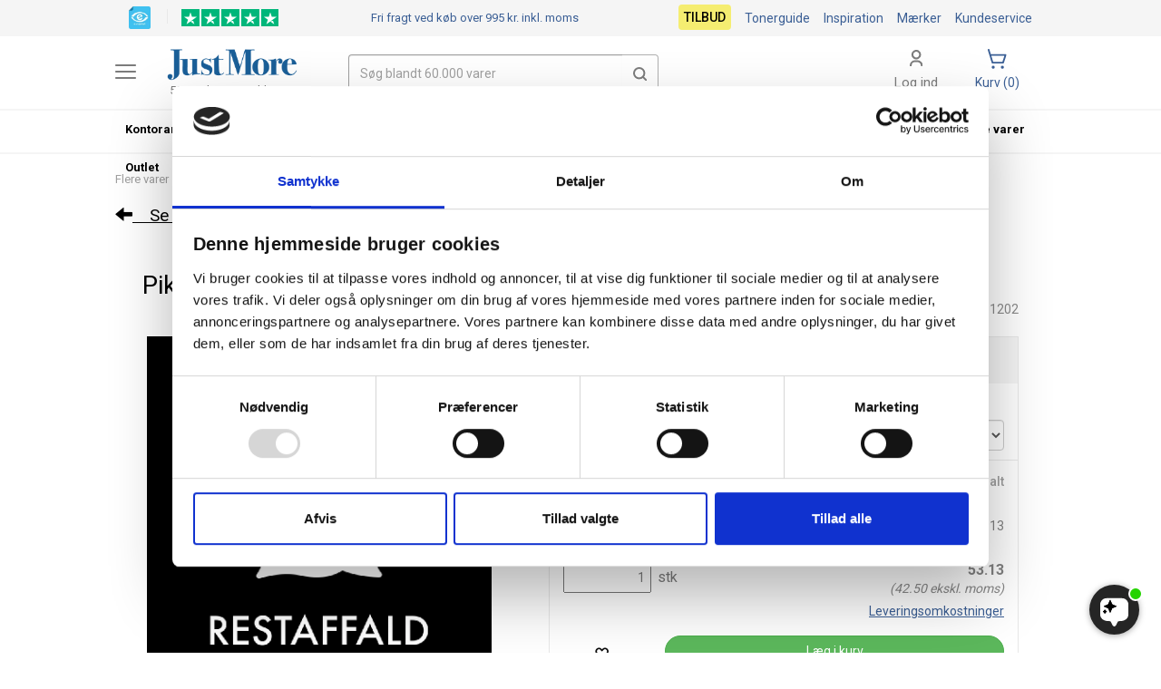

--- FILE ---
content_type: text/html
request_url: https://justmore.dk/Piktogram-12x12cm-selvklaebende-folie-med-tekst-RESTAFFALD
body_size: 34243
content:
<!DOCTYPE html>
<html lang="da">
  <head>
	
    <meta http-equiv="X-UA-Compatible" content="IE=edge" />
    <meta name="viewport" content="width=device-width, initial-scale=1.0, maximum-scale=1.0">
	<script type="text/javascript">
    //<![CDATA[
    window.lipscoreInit = function() {
        lipscore.init({
            apiKey: "e8145597ea85d4f6a498f08d"
        });
    };
    (function() {
        var scr = document.createElement("script"); scr.async = 1;
        scr.src = "//static.lipscore.com/assets/dk/lipscore-v1.js";
        document.getElementsByTagName("head")[0].appendChild(scr);
    })();
    //]]>
</script>                        
	<base href="https://justmore.dk/" /><meta http-equiv="Content-Type" content="text/html; charset=utf-8" /><link rel="sitemap" type="application/xml" title="Sitemap" href="/sitemap.xml"><link rel="icon" href="favicon.ico" type="image/x-icon"/><link rel="shortcut icon" href="favicon.ico" type="image/x-icon"/><link href="https://justmore.dk/skin/front/default/css/bootstrap.css?version=1614551948" rel="stylesheet" type="text/css" /><link href="https://justmore.dk/skin/front/justmore/css/default.css?version=1763634096" rel="stylesheet" type="text/css" /><link href="https://justmore.dk/skin/front/default/css/fancybox/jquery.fancybox3.css?version=1618991758" rel="stylesheet" type="text/css" /><script   src="https://justmore.dk/skin/front/default/js/jquery.js" ></script><script  async   src="https://justmore.dk/skin/front/default/js/bootstrap.min.js" ></script><script  async   src="https://justmore.dk/skin/front/default/js/jquery.cookie.js" ></script><script  async   src="https://justmore.dk/skin/front/justmore/js/addToCart_20240216.js" ></script><script   src="https://justmore.dk/skin/front/default/css/fancybox/jquery.fancybox3.min.js" ></script><script   src="https://justmore.dk/skin/front/default/js/attributes_20250612.js" ></script><script  async   src="https://cdnjs.cloudflare.com/ajax/libs/bootstrap-select/1.10.0/js/bootstrap-select.min.js"></script><script  async   src="https://cdn.jsdelivr.net/npm/sweetalert2@11"></script><script  async   src="//widget.trustpilot.com/bootstrap/v5/tp.widget.sync.bootstrap.min.js"></script><script   src="/js/bootstrap.validator.min.js" type="text/javascript" data_cookieconsent="preferences"></script><script type="text/javascript" src="//widget.trustpilot.com/bootstrap/v5/tp.widget.bootstrap.min.js"></script><script type="text/javascript">
			var addToCartUrl = "https://justmore.dk/shop/checkout/addToCartAjax";
			
		var decimalPoint = ",";var productId = "0";var thousandSeparator = ".";var productAttributeUrl = "https://justmore.dk/shop/product/getPossibleProductAttributeValuesAjax";var useStockControl = "0";var label_close = "Luk";
						$(document).ready(() => {
							try{
								$(window).trigger("gtag_viewItem", JSON.parse('{"items":[{"id":"k10864636","item_id":"k10864636","google_business_verical":"retail","name":"Piktogram 12x12cm selvkl\u00e6bende folie med tekst, RESTAFFALD","category":"Flere varer\/Skilte\/Piktogrammer","brand":"Bica","price":"42.50","sku":"101000131202"}]}'));
							}catch(err){
								console.warn(err);
							}
						});
					
	function finalQuantityFixerProduct(finalQuantity, value, elm ) {
		value = parseInt(value);
		if ( !isNaN(value) ) {
			if ( value % finalQuantity != 0 ) {
				var newValue = ( parseInt(value / finalQuantity) + 1 ) * parseInt(finalQuantity);
				jQuery("#"+elm).val(newValue);
			} 
		} 
	}


	function finalQuantityFixerProduct(finalQuantity, value, elm ) {
		value = parseInt(value);
		if ( !isNaN(value) ) {
			if ( value % finalQuantity != 0 ) {
				var newValue = ( parseInt(value / finalQuantity) + 1 ) * parseInt(finalQuantity);
				jQuery("#"+elm).val(newValue);
			} 
		} 
	}


	function finalQuantityFixerProduct(finalQuantity, value, elm ) {
		value = parseInt(value);
		if ( !isNaN(value) ) {
			if ( value % finalQuantity != 0 ) {
				var newValue = ( parseInt(value / finalQuantity) + 1 ) * parseInt(finalQuantity);
				jQuery("#"+elm).val(newValue);
			} 
		} 
	}


	
	function finalQuantityFixer(finalQuantity, value, elem, maxBuy ) {
		value = parseInt(value);
		if ( !isNaN(value) ) {
			if ( value % finalQuantity != 0 ) {
				var newValue = ( parseInt(value / finalQuantity) + 1 ) * parseInt(finalQuantity);
				elem.val(newValue);
			} 
			if ( !isNaN(maxBuy) && maxBuy > 0 ) {
				if ( value > maxBuy ) {
					elem.val(maxBuy);
					val = maxBuy;
					maxBuyPrompt(maxBuy);
		} 
	}
		} 
	}

	
	function maxBuyPrompt(maxBuy) {
		textBox = "Vi har kun %s tilbage på lager.<br />Dit ønskede antal nedreguleres automatisk til vores maksimale lagerantal.";

		return Swal.fire({		
			customClass: {
				container: "max-buy-prompt",
				confirmButton: "btn btn-success",
			},
	    buttonsStyling: false,

			showCloseButton: true,
			
			title: "Bemærk",
			html: textBox.replace("%s", "<strong>"+maxBuy+"</strong>"),
			icon: "warning",


			confirmButtonText: "Accepter",
			closeButtonAriaLabel: "Accepter",
		})
	}
	
	
	function finalQuantityFixer(finalQuantity, value, elem, maxBuy ) {
		value = parseInt(value);
		if ( !isNaN(value) ) {
			if ( value % finalQuantity != 0 ) {
				var newValue = ( parseInt(value / finalQuantity) + 1 ) * parseInt(finalQuantity);
				elem.val(newValue);
			} 
			if ( !isNaN(maxBuy) && maxBuy > 0 ) {
				if ( value > maxBuy ) {
					elem.val(maxBuy);
					val = maxBuy;
					maxBuyPrompt(maxBuy);
		} 
	}
		} 
	}

	
	function maxBuyPrompt(maxBuy) {
		textBox = "Vi har kun %s tilbage på lager.<br />Dit ønskede antal nedreguleres automatisk til vores maksimale lagerantal.";

		return Swal.fire({		
			customClass: {
				container: "max-buy-prompt",
				confirmButton: "btn btn-success",
			},
	    buttonsStyling: false,

			showCloseButton: true,
			
			title: "Bemærk",
			html: textBox.replace("%s", "<strong>"+maxBuy+"</strong>"),
			icon: "warning",


			confirmButtonText: "Accepter",
			closeButtonAriaLabel: "Accepter",
		})
	}
	

	var cartPopoverProductTimeout;
	

	function setFancyGal() {
		try { 
			jQuery('[data-fancybox="gallery"]').fancybox({ loop : 1 });
		} catch (e) {
			setTimeout(setFancyGal, 500);
		}
	}
	
	jQuery(document).ready(function() {
	
//		jQuery(".saveBoxDiv").hover(function(){
//			jQuery(this).css("background-color", "#4A90E2");
//		  jQuery(this).css("color", "white");
//		}, function(){
//		  jQuery(this).css("background-color", "white");
//		  jQuery(this).css("color", "#4A90E2");
//		}); 


		jQuery("#add-to-cart-popover-product").appendTo(jQuery("body"));
		
		setFancyGal();
		
		/*
		jQuery(window).on("itemAddedToCart",function(evt,dat) {
			if(dat.lastShopProductId !== undefined && dat.lastShopProductId == 10864636) {
				var cartPopover = jQuery("#add-to-cart-popover-product");
				var productItem = jQuery(".product-info .add-to-cart-btn");
				if(!productItem.length) {
					return;
				}				
				var pos = productItem.offset();		
				cartPopover.addClass("added-to-cart");
				cartPopover.css({
					top: (pos.top - productItem.height()/2 - cartPopover.height()),
					left: (pos.left + productItem.width()/2 - cartPopover.width()/2)
				});
				
				if(cartPopoverProductTimeout) {
					clearTimeout(cartPopoverProductTimeout);
				}
				
				cartPopoverProductTimeout = setTimeout(function() {
					cartPopover.hide();
					cartOverlay.animate({opacity:0},500,function() {
						jQuery(this).hide();
					});
				},3000);
		
			}
		});
		
		
		jQuery(window).on("addingItemToCartJson",function(evt,dat) {
			if(dat.value !== undefined && dat.value == 10864636) {
				
				var cartPopover = jQuery("#add-to-cart-popover-product");
				var productItem = jQuery(".product-info .add-to-cart-btn");
				if(!productItem.length) {
					return;
				}
				var pos = productItem.offset();
				
				cartPopover.removeClass("added-to-cart");
				
				var cartOverlay = jQuery("#add-to-cart-overlay-product");
				
				cartPopover.css({
					top: (pos.top - productItem.height()/2 - cartPopover.height()),
					left: (pos.left + productItem.width()/2 - cartPopover.width()/2)
				});
				
				cartOverlay.css({
					top: (pos.top ),
					left: (pos.left+15 ),
					height: productItem.height(),
					width: productItem.width(),
					opacity: 0,
					display: "block"
				}).animate({opacity:1},500);
				
				cartPopover.show();
				
			}
		});
		*/
	});			
			
	function removeFromFavourites (form, loader, prodId) {
		
		if(!confirm("Er du sikker på at du vil fjerne dette produkt fra dine favoritter?")) {
			return false;
		}	

		var jqForm = jQuery("#" + form);
		var data = jqForm.serialize();

		var favElm =jQuery(".favourite.remove-favourite[product-id='"+prodId+"']");
		var favElmStar = favElm.find("span");
		favElmStar.addClass("glyphicon-refresh").removeClass("glyphicon-heart");
		
		jQuery.post("https://justmore.dk/shop/myAccountGroup/removeFromFavouriteAjax", data, function (rsp) {
			if(rsp.status == "ok") {
				favElm.attr("title","Tilføj til favoritter").attr("class","favourite add-favourite");
				//jQuery("#add-to-favourites-text-"+prodId).html("Tilføj til favoritter");	

				favElm.removeClass("remove-favourite").addClass("add-favourite");
			}
		}, "json").complete(function () {
				favElmStar.addClass("glyphicon-heart-empty").removeClass("glyphicon-refresh");
		});
	}

	function addToFavourites (form, loader, prodId) {
		var jqForm = jQuery("#" + form);
		var data = jqForm.serialize();
		
		var favElm =jQuery(".favourite.add-favourite[product-id='"+prodId+"']");
		var favElmStar = favElm.find("span");
		favElmStar.addClass("glyphicon-refresh").removeClass("glyphicon-heart-empty");
		
		jQuery.post("https://justmore.dk/shop/myAccountGroup/addToFavouriteAjax", data, function (rsp) {
			if(rsp.status == "ok") {
				favElm.addClass("favourite").attr("title","Er favorit");
				favElm.attr("title","Er favorit").attr("class","favourite remove-favourite");
				//jQuery("#add-to-favourites-text-"+prodId).html("Er favorit");	
			}
		}, "json").complete(function () {
				favElmStar.addClass("glyphicon-heart").removeClass("glyphicon-refresh");
		});
	}

	function removeFromFavouritesMobile (form, loader, prodId) {
		
		if(!confirm("Er du sikker på at du vil fjerne dette produkt fra dine favoritter?")) {
			return false;
		}	

		var jqForm = jQuery("#" + form);
		var data = jqForm.serialize();

		var favElm =jQuery(".favourite.remove-favourite[product-id='"+prodId+"']");
		var favElmStar = favElm.find("span");
		favElmStar.addClass("glyphicon-refresh").removeClass("glyphicon-heart");
		
		jQuery.post("https://justmore.dk/shop/myAccountGroup/removeFromFavouriteAjax", data, function (rsp) {
			if(rsp.status == "ok") {
				favElm.attr("title","Tilføj til favoritter").attr("class","favourite add-favourite mobile");
				//jQuery("#add-to-favourites-text-"+prodId).html("Tilføj til favoritter");	

				favElm.removeClass("remove-favourite").addClass("add-favourite");
			}
		}, "json").complete(function () {
				favElmStar.addClass("glyphicon-heart-empty").removeClass("glyphicon-refresh");
		});
	}

	function addToFavouritesMobile (form, loader, prodId) {
		var jqForm = jQuery("#" + form);
		var data = jqForm.serialize();
		
		var favElm =jQuery(".favourite.add-favourite[product-id='"+prodId+"']");
		var favElmStar = favElm.find("span");
		favElmStar.addClass("glyphicon-refresh").removeClass("glyphicon-heart-empty");
		
		jQuery.post("https://justmore.dk/shop/myAccountGroup/addToFavouriteAjax", data, function (rsp) {
			if(rsp.status == "ok") {
				favElm.addClass("favourite").attr("title","Er favorit");
				favElm.attr("title","Er favorit").attr("class","favourite remove-favourite mobile");
				//jQuery("#add-to-favourites-text-"+prodId).html("Er favorit");	
			}
		}, "json").complete(function () {
				favElmStar.addClass("glyphicon-heart").removeClass("glyphicon-refresh");
		});
	}
	
	function selectQuantity(quantity) {
		$(".buy-quantity-span").removeClass("buy-quantity-span-selected");
		$(".price-break-container[price-break-quantity="+quantity+"] .buy-quantity-span").addClass("buy-quantity-span-selected");
		$(".price-break-container[price-break-quantity="+quantity+"] .price-break-radio input[type=radio]").prop("checked", true);
	}
	

	function finalQuantityFixerMain(finalQuantity, value, elem, maxBuy ) {
		value = parseInt(value);
		let val = value;
		if ( !isNaN(value) ) {
			if ( value % finalQuantity != 0 ) {
				var newValue = ( parseInt(value / finalQuantity) + 1 ) * parseInt(finalQuantity);
				elem.val(newValue);
				val = newValue;
			} 
			if ( !isNaN(maxBuy) && maxBuy > 0 ) {
				if ( value > maxBuy ) {
					elem.val(maxBuy);
					val = maxBuy;
					maxBuyPrompt(maxBuy);
				}
			}
		} 
		let ath = Attributes.getInstance();
		if(ath.initialized) {
			ath.displayTotalPrice(val);
		} else {
		displayTotalPrice();
	}
	}
	
	function finalQuantityFixer(finalQuantity, value, elem, maxBuy ) {
		value = parseInt(value);
		if ( !isNaN(value) ) {
			if ( value % finalQuantity != 0 ) {
				var newValue = ( parseInt(value / finalQuantity) + 1 ) * parseInt(finalQuantity);
				elem.val(newValue);
			} 
			if ( !isNaN(maxBuy) && maxBuy > 0 ) {
				if ( value > maxBuy ) {
					elem.val(maxBuy);
					val = maxBuy;
					maxBuyPrompt(maxBuy);
				}
			}
		} 
	}
	
	function buySelectQuantity(quantity, finalQuantity, unitPrice, unitPriceTax) {
		unitPrice = typeof unitPrice !== "undefined" ? unitPrice : null;
		unitPriceTax = typeof unitPriceTax !== "undefined" ? unitPriceTax : null;
		value = parseInt(quantity);
		if ( value % finalQuantity != 0 ) {
			quantity = ( parseInt(value / finalQuantity) + 1 ) * parseInt(finalQuantity);
		}
		jQuery("#product-quantity").val(quantity);
		selectQuantity(quantity);
		displayTotalPrice(unitPrice, unitPriceTax);
	}


	function maxBuyPrompt(maxBuy) {
		textBox = "Vi har kun %s tilbage på lager.<br />Dit ønskede antal nedreguleres automatisk til vores maksimale lagerantal.";

		return Swal.fire({		
			customClass: {
				container: "max-buy-prompt",
				confirmButton: "btn btn-success",
			},
	    buttonsStyling: false,

			showCloseButton: true,
			
			title: "Bemærk",
			html: textBox.replace("%s", "<strong>"+maxBuy+"</strong>"),
			icon: "warning",


			confirmButtonText: "Accepter",
			closeButtonAriaLabel: "Accepter",
		})
	}





	function displayTotalPrice(unitPrice, unitPriceTax, save, saveWithTax, pricePoints) {
		unitPrice = typeof unitPrice !== "undefined" ? unitPrice : null;
		unitPriceTax = typeof unitPriceTax !== "undefined" ? unitPriceTax : null;
		save = typeof save !== "undefined" ? save : null;
		saveWithTax = typeof saveWithTax !== "undefined" ? saveWithTax : null;

		var quantityElem = jQuery("#product-quantity");
		var quantity = quantityElem.val();
		

		//unit price is set when using this function through the variant picker
		if(unitPrice === null && unitPriceTax === null) {
		if(pricePoints === undefined) {
			pricePoints = [53.125];
		}

			//console.log(pricePoints)

		if(typeof pricePoints === "object") {
			for(const[pQty, pricePoint] of Object.entries(pricePoints) ){
					//console.log(quantity, pQty, quantity >= pQty, pricePoint)
				if(parseInt(quantity) >= parseInt(pQty)) unitPriceTax = pricePoint;
			}
		}
		}
		//console.log(unitPrice, unitPriceTax, save, saveWithTax)

	//console.log(quantity, unitPriceTax)
		jQuery("#price-label-price").html((quantity*unitPriceTax).toLocaleString(undefined, {minimumFractionDigits:2,maximumFractionDigits:2}));
		jQuery("#price-label-price-alt").html((quantity*unitPriceTax/(1+0.25)).toLocaleString(undefined, {minimumFractionDigits:2,maximumFractionDigits:2}));
		jQuery("#product-price-info-div").html("Pris: "+quantity+" stk a "+(unitPriceTax).toLocaleString(undefined, {minimumFractionDigits:2,maximumFractionDigits:2})+" ");
	
		jQuery("#product-price-info-special-div").html((quantity*(saveWithTax ? saveWithTax : 0)).toLocaleString(undefined, {minimumFractionDigits:2,maximumFractionDigits:2}));
		
  }
		
</script><meta name="title" content="Piktogram 12x12cm selvkl&aelig;bende folie med tekst, RESTAFFALD" /><meta name="description" content="S&oslash;ger du Piktogram 12x12cm selvkl&aelig;bende folie med tekst, RESTAFFALD? Find det online her til bedste online-pris. Bes&oslash;g JustMore her ✅" /><meta name="keywords" content="" /><meta name="author" content="justmore.dk" /><meta name="robots" content="INDEX, FOLLOW, max-snippet:-1, max-image-preview:large" /><meta name="googlebot" content="INDEX, FOLLOW" /><title>Piktogram 12x12cm selvkl&aelig;bende folie med tekst, RESTAFFALD</title>
    <meta property="og:type" content="product.item" />
    <meta property="og:locale" content="da_DK" />
    <meta property="og:title" content="Piktogram 12x12cm selvkl&aelig;bende folie med tekst, RESTAFFALD" />
    <meta property="og:description" content="Piktogram til tydelig angivelse af affaldstype ved kildesortering af affald. Kan t&oslash;rres over med en fugtig klud.
Brugsanvisning:
Klistres p&aring; affaldsspand eller evt. oversigt.
Farve:sortFeatures:til restaffald, selvkl&aelig;bendeL&aelig;ngde/dybde:12 cmBredde:12 cm" />
    <meta property="og:url" content="https://justmore.dk/Piktogram-12x12cm-selvklaebende-folie-med-tekst-RESTAFFALD" />
    <meta property="product:condition" content="new" />
    <meta property="product:retailer_item_id" content="101000131202" />
    <meta property="og:image" content="https://img.justmore.dk/images/media/Products/Abena/thumbs/521_324/PreviewPNG-1010001312-psd.png" />
    <meta property="og:image:width" content="521" />
    <meta property="og:image:height" content="324" />
    <meta property="product:availability" content="in stock" />
    <meta property="product:pretax_price:amount" content="42.50" />
    <meta property="product:pretax_price:currency" content="DKK" />
    <meta property="product:price:amount" content="53.13" />
    <meta property="product:price:currency" content="DKK" />
    <meta property="product:brand" content="Bica" />
  
  <script type="application/ld+json">
    {"@context":"https:\/\/schema.org\/","@type":"Product","name":"Piktogram 12x12cm selvkl\u00e6bende folie med tekst, RESTAFFALD","description":"Piktogram til tydelig angivelse af affaldstype ved kildesortering af affald. Kan t\u00f8rres over med en fugtig klud.\r\nBrugsanvisning:\r\nKlistres p\u00e5 affaldsspand eller evt. oversigt.\r\nFarve:sortFeatures:til restaffald, selvkl\u00e6bendeL\u00e6ngde\/dybde:12 cmBredde:12 cm","sku":"101000131202","image":"https:\/\/img.justmore.dk\/images\/media\/Products\/Abena\/thumbs\/800_800\/PreviewPNG-1010001312-psd.png","offers":{"@type":"Offer","priceCurrency":"DKK","price":"53.13","valueAddedTaxIncluded":true,"availability":"InStock","url":"https:\/\/justmore.dk\/Piktogram-12x12cm-selvklaebende-folie-med-tekst-RESTAFFALD"},"brand":{"@type":"Brand","name":"Bica"}}  </script>
 	  <script id="Cookiebot" src="https://consent.cookiebot.com/uc.js" data-cbid="1b225fd0-09ef-4939-b252-a0e7333f5353" data-blockingmode="auto" type="text/javascript" data-consentmode-defaults="disabled"></script>

	<script>
	//IE11 support
  if(/MSIE \d|Trident.*rv:/.test(navigator.userAgent)) {
    window.location = 'microsoft-edge:' + window.location;
    setTimeout(function() {
      window.location = 'https://go.microsoft.com/fwlink/?linkid=2135547';
    }, 1);
  }
	</script>
	<script src="https://files.userlink.ai/public/embed.min.js" charset="utf-8" id="bai-scr-emb" data-cid="66c868c3515e493ecfc00b56" async domain="www.justmore.dk"></script>
	<link rel="preload" href="https://cdnjs.cloudflare.com/ajax/libs/bootstrap-select/1.10.0/css/bootstrap-select.min.css" as="style" onload="this.onload=null;this.rel='stylesheet'">
	<noscript><link rel="stylesheet" href="https://cdnjs.cloudflare.com/ajax/libs/bootstrap-select/1.10.0/css/bootstrap-select.min.css"></noscript>
	<link rel="preconnect" href="https://fonts.gstatic.com">
	<link rel="preload" href="/skin/front/default/css/bootstrap/glyphicons-halflings-regular.woff2" as="font" crossorigin="anonymous" />
	<!-- TrustBox script -->
	<script type="text/javascript" src="//widget.trustpilot.com/bootstrap/v5/tp.widget.bootstrap.min.js" async></script>
	<!-- End Trustbox script -->
	<script type="text/javascript">
		
	window.onorientationchange = function() { location.reload() };
		
		var oldTopState = null;
		jQuery(window).scroll(function() {
			if ( window.matchMedia("(min-width: 1368px)").matches) {
		    if (jQuery(this).scrollTop() > 55) {
		    	if ( oldTopState != 'up' ) {
		    		oldTopState = 'up';
			      //jQuery('#header-top-top').hide('fast');
			      jQuery('#header-top-top').fadeOut();
		    	  jQuery('#header-catalog-nav').css('top', '80px');
		    	  jQuery('#header-top').css('top', '0px');
			    }
		    } else if (jQuery(this).scrollTop() < 14) {
		    	if ( oldTopState != 'down' ) {
		    		oldTopState = 'down';
		    	  jQuery('#header-top').css('top', '40px');
		    	  jQuery('#header-catalog-nav').css('top', '120px');
		    	  jQuery('#header-top-top').fadeIn();
		    	}
		    }
		  } else if ( window.matchMedia("(min-width: 1026px)").matches) {
		    if (jQuery(this).scrollTop() > 55) {
		    	if ( oldTopState != 'up' ) {
		    		oldTopState = 'up';
			      jQuery('#header-top-top').fadeOut();
		    	  jQuery('#header-catalog-nav').css('top', '80px');
		    	  jQuery('#header-top').css('top', '0px');
			    }
		    } else if (jQuery(this).scrollTop() < 14) {
		    	if ( oldTopState != 'down' ) {
		    		oldTopState = 'down';
		    	  jQuery('#header-top').css('top', '40px');
		    	  jQuery('#header-catalog-nav').css('top', '120px');
		    	  jQuery('#header-top-top').fadeIn();
		    	}
		    }
		  } else if ( window.matchMedia("(min-width: 684px)").matches) {
		    if (jQuery(this).scrollTop() > 7) {
		    	if ( oldTopState != 'up' ) {
		    		oldTopState = 'up';
			      jQuery('#header-top-top').fadeOut();
			      jQuery('#header-catalog-nav').fadeOut();
		    	  jQuery('#header-top').css('top', '0px');
		    	}
		    } else if (jQuery(this).scrollTop() < 3) { 
		    	if ( oldTopState != 'down' ) {
		    		oldTopState = 'down';
		    	  jQuery('#header-top').css('top', '40px')
			      jQuery('#header-catalog-nav').fadeIn();
		    	  jQuery('#header-top-top').fadeIn();
		    	}
		    }
		  } else {
		    if (jQuery(this).scrollTop() > 7) {
		    	if ( oldTopState != 'up' ) {
		    		oldTopState = 'up';
			      jQuery('#header-top-top').fadeOut();
		    	  jQuery('#header-catalog-nav').css('top', '52px');
		    	  jQuery('#header-top').css('top', '0px');
			    }
		    } else if (jQuery(this).scrollTop() < 3) {
		    	if ( oldTopState != 'down' ) {
		    		oldTopState = 'down';
		    	  jQuery('#header-top').css('top', '40px')
		    	  jQuery('#header-catalog-nav').css('top', '92px');
		    	  jQuery('#header-top-top').fadeIn();
		    	}
		    }
		  }
	 	});
 	</script>


<meta name="facebook-domain-verification" content="9p796qn2ur13166cu7j0xza1h0xung" />

<script type="application/ld+json">
{
  "@context": "https://schema.org",
  "@type": "WebSite",
  "url": "https://justmore.dk/",
  "potentialAction": [{
    "@type": "SearchAction",
    "target": "https://justmore.dk/searchside?q={search_term_string}",
    "query-input": "required name=search_term_string"
  }]
}
</script>

<meta name="google-site-verification" content="Yowey2HKsyIJUZWeZ2lUKQ7AJrGGXLSS9OalMDRThzs" />
 	 
<script src='https://tag.heylink.com/5dcc10e7-2284-43ad-9979-6a93e381840b/script.js' defer></script>


<!-- Start of  Zendesk Widget script -->
<!--<script id="ze-snippet" src="https://static.zdassets.com/ekr/snippet.js?key=633d41d4-dd56-4a7f-a309-586738ada8e5"> </script>-->
<!-- End of  Zendesk Widget script -->

</head>
  <body class="shop_product_view shop_product shop global ">
  	
	<noscript><iframe src="https://www.googletagmanager.com/ns.html?id=GTM-PBZP67HR"
height="0" width="0" style="display:none;visibility:hidden"></iframe></noscript>
					<div class="container-fluid main" id="content">
			  	  <div class="container alpha omega" id="content-container" >
				<div class="row">
	    		<div class="component component-common-breadcrumb col-xs-12 alpha omega no-alpha-xs" id="common-component-breadcrumb-334"><a href="https://justmore.dk/flere-varer" class="common-breadcrumb-item">Flere varer</a><span class="common-breadcrumb-spacer">></span><a href="https://justmore.dk/skilte" class="common-breadcrumb-item">Skilte</a><span class="common-breadcrumb-spacer">></span><a href="https://justmore.dk/piktogrammer" class="common-breadcrumb-item">Piktogrammer</a><span class="common-breadcrumb-spacer hidden-xs">></span><span class="common-breadcrumb-item hidden-xs" title="" style="cursor:help;">Piktogram 12x12cm selvklæbende folie med tekst,...</span><div class="breadcrumb-product-extra-line col-xs-12 alpha omega no-alpha-xs"><a href="https://justmore.dk/piktogrammer" class="common-breadcrumb-item"><span class="glyphicon glyphicon-arrow-left"></span>&emsp;Se alt inden for&nbsp;Piktogrammer</a></div></div><div class="col-xs-12 alpha omega no-al1pha-xs no-ome1ga-xs"><div id="add-to-cart-popover-product" class="popover top"><div class="arrow"></div><div class="popover-title"><button type="button" class="close pull-right" onclick="jQuery(this).closest('.popover').hide();"><span aria-hidden="true">&times;</span><span class="sr-only">Luk</span></button><span class="adding-to-cart-title">Tilføjer til indkøbskurven</span><span class="added-to-cart-title">Varen blev lagt i indkøbskurven.</span></div><div class="popover-content"><img class="loader" src="https://justmore.dk/skin/front/default/images/loader.gif" alt="Indlæser" /><div class="success-box"><i class="glyphicon glyphicon-ok-sign"></i><hr /><div class="row"><div class="col-xs-12"><a href="https://justmore.dk/shop/checkout/viewCart" class="btn btn-go-to-cart">Indkøbskurv</a></div></div></div></div></div><div id="add-to-cart-overlay-product"></div>
	<div class="col-lg-9 col-md-12 col-sm-12 col-xs-12 alpha omega">
		<div class="shop-product col-lg-12 col-md-12 col-sm-12 col-xs-12 alpha omega">

			<div class="container-top">
				<div class="col-xs-12 alpha omega">
					<h1 class="product-title main-title">
						Piktogram 12x12cm selvklæbende folie med tekst, RESTAFFALD					</h1>					
				</div>

				<div class="col-xs-12 col-md-8 alpha omega hidden-xs"><div class="product-short-description pull-left"></div></div>
				<div class="col-xs-12 col-md-4 alpha omega sku-container" sku="101000131202">
					Varenr.: 101000131202				</div>

				<div class="col-xs-12 lipscore-container lipscore-container-product alpha omega" >
					
<div id="lipscore-rating"
    data-ls-product-name="Piktogram 12x12cm folie til papir selvklæbende"
    data-ls-brand="Bica"
    data-ls-product-id="10900619"
    data-ls-product-url="https://justmore.dk/Piktogram-12x12cm-selvklaebende-folie-med-tekst-RESTAFFALD"
    data-ls-variant-id="10864636"
    data-ls-variant-name="Piktogram 12x12cm selvklæbende folie med tekst, RESTAFFALD"
    data-ls-sku="101000131202"
    data-ls-image-url=""
    data-ls-category="Flere varer/Skilte/Piktogrammer"
    data-ls-mpn="1010001312"
    data-ls-gtin="5703538395130">
</div>
				</div>
				
				<div class="col-lg-5 col-md-5 col-sm-12 col-xs-12 alpha omega-sm">
					<div class="environmentally-friendly-symbol wrapper-miljoesymbol-product" style="display:none"><span class="glyphicon"><img class="img-responsive" src="https://justmore.dk/skin/front/justmore/images/miljoe.png" alt="Produkter med omtanke" style="max-width:32px;" /></span></div><div class="special-label" style="display:none;"><div class="popover top"><div class="arrow"> </div><div class="special-text"></div></div></div>					<div class="product-image product-image-main" onclick="openImageGallery();" >
																<span style="display: inline-block; height: 100%; vertical-align: middle;"></span>
										<img src="https://img.justmore.dk/images/media/Products/Abena/thumbs/800_800/PreviewPNG-1010001312-psd.png" alt="Piktogram 12x12cm selvkl&aelig;bende folie med tekst, RESTAFFALD" title="" class="img-responsive"  />
													</div>	
					
					
					<div class="row alpha omega product-image-box"> 
											</div>
							

													
									</div>
															<style>
							.price-before div {
								text-decoration: line-through;
							}
						</style>
					<script>
					$(document).ready(function() {
						
								const fuck = new Intl.NumberFormat('da-DK', { minimumFractionDigits: 2});
								
						var attributesHandler = Attributes.getInstance();
						
						var		oldV = 10864636;
								
						attributesHandler.init({
							'settings' : {
								'tax' : true,
										//set quantity to minimum purchase quantity on changing variant
								'reset_quantity' : true,
								'allow_selecting_none' : false,
								'allow_selecting_disabled' : true,
										'append_media': true, //append variant product media to master product
										'use_products': true,
										'gallery_template': '<div class="col-xs-4 alpha omega product-gallery-image-container"><div class="product-thumb fancybox fancybox-image" data-fancybox="gallery" rel="group" href=""><span class="adjust-position" style="display: inline-block; height: 100%; vertical-align: middle;"></span><img  src="" class="img-responsive  fancybox-thumbnail" alt="" /></div></div>',

										'use_price_rows': true,
										'price_row_columns': {
											//first value in arrays are without save column, second is with save column, 0 puts xs-hidden (or md, lg... ect.)
											'xs' :  {
												'quantity' 	: [6, 4],
												'price'			: [6, 4],
												'save'			: [0, 4],
												'total'			: [0, 0]
											},
											'md' : {
												'quantity'	: [4, 3],
												'price'			: [3, 2],
												'save'			: [0, 3],
												'total'			: [5, 4]
											}
										},
										/*
										in_stock' : {
											'prefix' : 'Levering: ',
											'suffix' : '&emsp;<a href="javascript:showShipping();" title="Leveringsomkostninger" ><img src="https://justmore.dk/skin/front/justmore/images/shippingLorry.png" alt="Leveringsomkostninger" title="Leveringsomkostninger" style="vertical-align: middle;" /></a>&nbsp;'
										},
										'not_in_stock' : {
											'prefix' : {
												'not_date' : 'Levering: ',
												'date' : 'Forventet levering: '
											},
											'suffix' : '&emsp;<a href="javascript:showShipping();" title="Leveringsomkostninger" ><img src="https://justmore.dk/skin/front/justmore/images/shippingLorry.png" alt="Leveringsomkostninger" title="Leveringsomkostninger" style="vertical-align: middle;" /></a>&nbsp;'
										}*/

										'texts': {
											'stock': {
												'in_stock': '1-2 hverdage',
												'not_in_stock': 'På vej til lager',

												'style': {
									'in_stock' : {
										'prefix' : 'Levering: ',
										'suffix' : '&emsp;<a href="javascript:showShipping();" title="Leveringsomkostninger" ><img src="https://justmore.dk/skin/front/justmore/images/shippingLorry.png" alt="Leveringsomkostninger" title="Leveringsomkostninger" style="vertical-align: middle;" /></a>&nbsp;'
									},
									'not_in_stock' : {
										'prefix' : {
											'not_date' : 'Levering: ',
											'date' : 'Forventet levering: '
										},
										'suffix' : '&emsp;<a href="javascript:showShipping();" title="Leveringsomkostninger" ><img src="https://justmore.dk/skin/front/justmore/images/shippingLorry.png" alt="Leveringsomkostninger" title="Leveringsomkostninger" style="vertical-align: middle;" /></a>&nbsp;'
									}
												}
								},
								'favourites': {
										'add' : 'Tilføj til favoritter',
										'remove' : 'Er favorit'
									}
								},
										'favourites': {
											'add' : 'glyphicon glyphicon-heart-empty',
											'remove' : 'glyphicon glyphicon-heart',
											'glyph' : {
												'add' : 'glyphicon glyphicon-heart-empty',
												'remove' : 'glyphicon glyphicon-heart'
											}
										},
								'scripts' : {
											'init': attributesHandler.textAttributeWidth,
											'afterchange': function(variant, pricingVariant) {
												
										var stockTextStatusElem = $('.shop-product .stock-text-status');
										stockTextStatusElem.removeClass('in-stock');
										stockTextStatusElem.removeClass('notin-stock');

										if(variant.in_stock) {

											stockTextStatusElem.addClass('in-stock');
											if ( variant.supplier_item_type == "P" ) {
												stockTextStatusElem.html('<a class="shipping_info_link" href="javascript:showProducedWhenOrdered();" title="Produktionsvare" style="z-index:15;"><span style="color:#178b48;font-weight: normal;font-size:15px;normal;text-decoration: underline;">Produktionsvare</span></a>');
											} else {
											stockTextStatusElem.html('På lager &nbsp;<span class="glyphicon glyphicon-ok"></span>');
											}
										} else {
											
											if ( variant.supplier_item_type == "T" ) {
												stockTextStatusElem.html('<a class="shipping_info_link" href="javascript:showProducedToOrder();"" title="Skaffevare" style="z-index:15;"><span style="color:#d9534f;font-weight: normal;text-decoration: underline;">Skaffevare</span></a>');
											} else {
												stockTextStatusElem.addClass('notin-stock');
												stockTextStatusElem.html('<a href="javascript:showOrderItem();" title="Bestillingsvare" >Bestillingsvare</a>');
											}
										}
										
										var saveTextElem = $('.shop-product .saveBoxDivTop');
												var saveLabelElem = $('.shop-product .special-label');

										if(variant.price_breaks && variant.price_breaks.length > 0) {
											saveTextElem.html('Køb mere og spar');
											saveLabelElem.hide();
												} else if (variant.special_price) {
											var isPercent = variant.special_info['mode'] === 'percent';
											var saveAmount = variant.special_info['amount'];
											
											saveTextElem.html('Køb og spar ' + (isPercent ? saveAmount + '%' : ''));

													var tax = 1.25;
													if(!isPercent && tax) { saveAmount = (saveAmount.replace(',', '')) * tax; }

													saveLabelElem.find('.special-text').text('Spar ' + (isNaN(saveAmount) || isPercent ? saveAmount : fuck.format(saveAmount)) + (isPercent ? '%' : ' kr.'));
													saveLabelElem.show()
												} else {
													saveLabelElem.hide();
													saveTextElem.html('');
										}

												var ribbonLabel = $('.shop-product .ribbon-freeshipping');
												let oneMonthAgo = () => { let date = new Date(); date.setMonth(date.getMonth() -1); return date; };
												

												function getRibbonText() {
													if (variant.is_quantity_special) {
														//mangler class special-label
														let buyQuantity = variant.specialInfo['quantity_special']['quantity_for_cheapest_free']
														let payForQuantity = variant.specialInfo['quantity_special']['quantity_for_cheapest_free'] - variant.specialInfo['quantity_special']['purchase_quantity'];

														return `Køb ${buyQuantity} betal for ${payForQuantity}`;
													} else if (!variant.in_stock && variant.supplier_item_type == "T") {
														return '<span style="color:#ffffff;font-weight: normal;text-decoration: underline;">Skaffevare</span>';
													} else if (variant.short_description) {		
														return variant.short_description;
													} else if ( pricingVariant.has_free_shipping ) {		
														return 'Gratis fragt';	
//													} else if (variant.environmentallyFriendly) {
//														return 'Milj&oslash;venligt';
													} else if (new Date(variant.created) > oneMonthAgo() ) {
														return 'Nyhed';
													} else if (pricingVariant.price_breaks && pricingVariant.price_breaks.length > 0) {
														return 'Køb mere og spar';
													}
													return null;
												};

												let ribbonText = getRibbonText();
												if(ribbonText) {
													ribbonLabel.show();
													ribbonLabel.html(ribbonText);
												} else {
													ribbonLabel.hide();
												}

											}, //end afterchange
											ajax: {
												'/shop/product/relatedSide' : function(variant, rsp) {
													if(!rsp) {
														/*`<span class="clerk clerk-product-page-slider-tail" id="clerk4" 
														data-template="@alternative" data-products="[${variant.variant_product_id}]">
														</span>`;*/

														let = clerkSideProductsElem = $('#clerk4');
														clerkSideProductsElem.attr('data-products', '['+variant.variant_product_id+']');
														Clerk('content', '#clerk4');
													}
													
													}
												}
								} //end scripts
							},
							'default_variant' : ["1354"],
							'price_type': '',
							'values' : {"type_1":{"1351":{"title":"D\u00e5ser","color":"","media_url":null},"1352":{"title":"Metal","color":"","media_url":null},"1353":{"title":"Pap","color":"","media_url":null},"1354":{"title":"Restaffald","color":"","media_url":null},"1356":{"title":"Pant","color":"","media_url":null},"1357":{"title":"Papir","color":"","media_url":null},"1358":{"title":"Glas","color":"","media_url":null},"1359":{"title":"Plast","color":"","media_url":null},"1361":{"title":"Tekstil","color":"","media_url":null},"1363":{"title":"Madaffald","color":"","media_url":null},"1364":{"title":"Bl\u00f8d plast","color":"","media_url":null},"1365":{"title":"Mad- og drikkekartoner","color":"","media_url":null},"1366":{"title":"Pant d\u00e5ser & plast","color":"","media_url":null},"1367":{"title":"Pant glas","color":"","media_url":null},"1368":{"title":"Papir & pap","color":"","media_url":null},"1369":{"title":"H\u00e5rd plast","color":"","media_url":null},"1390":{"title":"Batterier","color":"","media_url":null},"2006":{"title":"Porcel\u00e6n","color":"","media_url":null},"2007":{"title":"Elektronik","color":"","media_url":null}},"type_2":[],"type_3":[],"type_4":[]},
							'product': {"quantity":1,"id":"10864636","sku":"101000131202","title":"Piktogram 12x12cm selvkl\u00e6bende folie med tekst, RESTAFFALD","description":"<p>Piktogram til tydelig angivelse af affaldstype ved kildesortering af affald. Kan t\u00f8rres over med en fugtig klud.<br \/><u><\/u><\/p><p><u>Brugsanvisning:<\/u><\/p><p>Klistres p\u00e5 affaldsspand eller evt. oversigt.<\/p><p><u>Farve:<\/u>sort<br \/><u>Features:<\/u>til restaffald, selvkl\u00e6bende<br \/><u>L\u00e6ngde\/dybde:<\/u>12 cm<br \/><u>Bredde:<\/u>12 cm<\/p>","short_description":"","short_description_html":"","url":"Piktogram-12x12cm-selvklaebende-folie-med-tekst-RESTAFFALD","created":"2020-10-15 13:24:12","quantity_interval":1,"price":"42,50","total":"42,50","price_with_tax":"53,13","total_with_tax":"53,13","special_price":false,"special_price_with_tax":false,"is_quantity_special":false,"has_free_shipping":false,"special_info":{"amount":"0"},"price_breaks":[],"favourite":false,"in_stock":true,"stock_text":"1-2 hverdage","supplier_item_type":"L","media":{"images":[{"image":"https:\/\/img.justmore.dk\/images\/media\/Products\/Abena\/thumbs\/800_800\/PreviewPNG-1010001312-psd.png","thumbnail":"https:\/\/img.justmore.dk\/images\/media\/Products\/Abena\/thumbs\/90_90\/PreviewPNG-1010001312-psd.png"},{"image":"https:\/\/img.justmore.dk\/images\/media\/Products\/Multiline\/thumbs\/800_800\/119096.jpg","thumbnail":"https:\/\/img.justmore.dk\/images\/media\/Products\/Multiline\/thumbs\/90_90\/119096.jpg"}],"videos":[]}},
							'master_product': {"quantity":1,"id":"10900619","sku":"Piktogram 12x12cm folie til papir selvkl\u00e6bende","title":"Piktogram 12x12cm folie til papir selvkl\u00e6bende","description":"<p>Piktogram til tydelig angivelse af affaldstype ved kildesortering af affald. Kan t\u00f8rres over med en fugtig klud.<br \/><u><\/u><\/p><p>Klistres p\u00e5 affaldsspand eller evt. oversigt.<br \/><u><\/u><\/p><p><u>Materiale:<\/u>folie<br \/><u>L\u00e6ngde\/dybde:<\/u>12 cm<br \/><u>Bredde:<\/u>12 cm<\/p>","short_description":"","short_description_html":"","url":"piktogram-12x12cm-folie-til-papir-selvklaebende","created":"2022-11-15 08:37:04","quantity_interval":1,"price":"0,00","total":"0,00","price_with_tax":"0,00","total_with_tax":"0,00","special_price":false,"special_price_with_tax":false,"is_quantity_special":false,"has_free_shipping":false,"special_info":{"amount":"0"},"price_breaks":[],"favourite":false,"in_stock":false,"stock_text":"P\u00e5 vej til lager","supplier_item_type":"","media":{"images":[],"videos":[]}},
							'combinations': {"1351":{"id":"112800","shop_product_id":"10900619","sku":"199991181202","barcode":"5703538474668","active":"1","default":"0","variant_product_id":"10895352"},"1352":{"id":"112801","shop_product_id":"10900619","sku":"1010001313","barcode":"5703538474897","active":"1","default":"1","variant_product_id":"10864634"},"1353":{"id":"112802","shop_product_id":"10900619","sku":"1010001315","barcode":"5703538503108","active":"1","default":"0","variant_product_id":"10864630"},"1354":{"id":"10864636","shop_product_id":"10900619","sku":"101000131202","barcode":"5703538395130","active":"1","default":"0","variant_product_id":"10864636","quantity":1,"title":"Piktogram 12x12cm selvkl\u00e6bende folie med tekst, RESTAFFALD","description":"<p>Piktogram til tydelig angivelse af affaldstype ved kildesortering af affald. Kan t\u00f8rres over med en fugtig klud.<br \/><u><\/u><\/p><p><u>Brugsanvisning:<\/u><\/p><p>Klistres p\u00e5 affaldsspand eller evt. oversigt.<\/p><p><u>Farve:<\/u>sort<br \/><u>Features:<\/u>til restaffald, selvkl\u00e6bende<br \/><u>L\u00e6ngde\/dybde:<\/u>12 cm<br \/><u>Bredde:<\/u>12 cm<\/p>","short_description":"","short_description_html":"","url":"Piktogram-12x12cm-selvklaebende-folie-med-tekst-RESTAFFALD","created":"2020-10-15 13:24:12","quantity_interval":1,"price":"42,50","total":"42,50","price_with_tax":"53,13","total_with_tax":"53,13","special_price":false,"special_price_with_tax":false,"is_quantity_special":false,"has_free_shipping":false,"special_info":{"amount":"0"},"price_breaks":[],"favourite":false,"in_stock":true,"stock_text":"1-2 hverdage","supplier_item_type":"L","media":{"images":[{"image":"https:\/\/img.justmore.dk\/images\/media\/Products\/Abena\/thumbs\/800_800\/PreviewPNG-1010001312-psd.png","thumbnail":"https:\/\/img.justmore.dk\/images\/media\/Products\/Abena\/thumbs\/90_90\/PreviewPNG-1010001312-psd.png"},{"image":"https:\/\/img.justmore.dk\/images\/media\/Products\/Multiline\/thumbs\/800_800\/119096.jpg","thumbnail":"https:\/\/img.justmore.dk\/images\/media\/Products\/Multiline\/thumbs\/90_90\/119096.jpg"}],"videos":[]}},"1356":{"id":"112805","shop_product_id":"10900619","sku":"1999911811","barcode":"5703538474651","active":"1","default":"0","variant_product_id":"10895357"},"1357":{"id":"112806","shop_product_id":"10900619","sku":"1010001309","barcode":"101000130901","active":"1","default":"0","variant_product_id":"10864639"},"1358":{"id":"112807","shop_product_id":"10900619","sku":"1010001314","barcode":"5703538486395","active":"1","default":"0","variant_product_id":"10864631"},"1359":{"id":"112808","shop_product_id":"10900619","sku":"1010001311","barcode":"5703538395123","active":"1","default":"0","variant_product_id":"10864637"},"1361":{"id":"112810","shop_product_id":"10900619","sku":"1999902124","barcode":"","active":"1","default":"0","variant_product_id":"10895361"},"1363":{"id":"112812","shop_product_id":"10900619","sku":"101000131001","barcode":"5703538395116","active":"1","default":"0","variant_product_id":"10864638"},"1366":{"id":"112815","shop_product_id":"10900619","sku":"1999911813","barcode":"5703538474675","active":"1","default":"0","variant_product_id":"10895353"},"1367":{"id":"112816","shop_product_id":"10900619","sku":"1999911804","barcode":"5703538474637","active":"1","default":"0","variant_product_id":"10895359"},"1368":{"id":"112817","shop_product_id":"10900619","sku":"1000013657","barcode":"5703538474903","active":"1","default":"0","variant_product_id":"10864629"},"1369":{"id":"112818","shop_product_id":"10900619","sku":"1010001317","barcode":"5703538474873","active":"1","default":"0","variant_product_id":"10864632"},"1390":{"id":"120134","shop_product_id":"10900619","sku":"1999913307","barcode":"5703538503122","active":"1","default":"0","variant_product_id":"10906437"},"1365":{"id":"149303","shop_product_id":"10900619","sku":"124-051024","barcode":"5703538486401","active":"1","default":"0","variant_product_id":"10920271"},"2006":{"id":"225992","shop_product_id":"10900619","sku":"1999917233","barcode":"","active":"1","default":"0","variant_product_id":"10927371"},"2007":{"id":"225993","shop_product_id":"10900619","sku":"1999917002","barcode":"5703538489099","active":"1","default":"0","variant_product_id":"10927370"},"1364":{"id":"296682","shop_product_id":"10900619","sku":"101000131602","barcode":"5703538474880","active":"1","default":"0","variant_product_id":"10957975"}}						});

						$.ajax({
							url: "/shop/product/getAttributeCombinations",
							//async: false,
							type: 'get',
							dataType: 'json',
							data: {
								id:10900619							},
							success: function(rsp) {
								//console.log(rsp);
								var attrCombinations = rsp; //JSON.parse(rsp);
										attributesHandler.addCombinations(attrCombinations, false);
							}
						});
												
							}); //end $(document).ready
					</script>

				
		
			
					<div class="product-info col-lg-7 col-md-7 col-sm-12 col-xs-12 omega alpha-sm">
						<div class="inner-container alpha omega">
							
																<div class="price-container">
										<div class="product-price col-xs-12 alpha omega">
																									<div class="saveBoxDivTop">
															&emsp;														</div>
																																																														<div class="attribute-type alpha omega col-xs-12">
														<div class="col-xs-12 attribute-type-title">
															Vælg tekst															<span class="required-field">*</span>
															<span style="display:none;" title="Vælg tekst" class="attribute-message" id="attribute-message-1">
																Vælg Vælg tekst															</span>
														</div>
														<div class="col-xs-12">
															<select class="form-control product_attribute" id="attribute_1" name="attribute_1" attribute="1">

	<option style="display:none;" value="0"> / LABEL_CHOOSE Vælg tekst</option>

	
		<option class="attribute-option" value="1351">Dåser</option>
		
	
		<option class="attribute-option" value="1352">Metal</option>
		
	
		<option class="attribute-option" value="1353">Pap</option>
		
	
		<option class="attribute-option" value="1354">Restaffald</option>
		
	
		<option class="attribute-option" value="1356">Pant</option>
		
	
		<option class="attribute-option" value="1357">Papir</option>
		
	
		<option class="attribute-option" value="1358">Glas</option>
		
	
		<option class="attribute-option" value="1359">Plast</option>
		
	
		<option class="attribute-option" value="1361">Tekstil</option>
		
	
		<option class="attribute-option" value="1363">Madaffald</option>
		
	
		<option class="attribute-option" value="1364">Blød plast</option>
		
	
		<option class="attribute-option" value="1365">Mad- og drikkekartoner</option>
		
	
		<option class="attribute-option" value="1366">Pant dåser & plast</option>
		
	
		<option class="attribute-option" value="1367">Pant glas</option>
		
	
		<option class="attribute-option" value="1368">Papir & pap</option>
		
	
		<option class="attribute-option" value="1369">Hård plast</option>
		
	
		<option class="attribute-option" value="1390">Batterier</option>
		
	
		<option class="attribute-option" value="2006">Porcelæn</option>
		
	
		<option class="attribute-option" value="2007">Elektronik</option>
		
	
</select>														</div>
														<hr>
													</div>
													
																						
											<div class="saveBoxDiv col-xs-12" >
												<div class="alpha omega antal price-label-header price-label-header-quantity col-md-4 col-xs-6" style="text-align:left;">Antal</div>
												<div class="alpha omega without-tax-label price-label-header price-label-header-price col-md-3 col-xs-6" style="text-align:right">
														Pris / Stk													</div>
													<div class="alpha omega price-label-header-save col-md-3  col-xs-4" style="display:none;">Spar</div>													<div class="alpha omega without-tax-label price-label-header price-label-header-total col-md-5 hidden-xs hidden-sm" style="text-align:right">Pris i alt
														<span class="buy-quantity-span">&emsp;<span class="glyphicon glyphicon-ok"></span>													</div>
												</div>	
																							
																						<div price-break-quantity="1" 
											class="price-break-template price-break-container saveBoxDiv col-xs-12" 
											onclick="buySelectQuantity(1, 1)"
											style="display:none; cursor: pointer;" >
												<div class="price-break-quantity alpha omega antal price-label col-md-4 col-xs-6"  >
													<span class="price-break-radio" style="display:none;"><input type="radio" checked="checked" name="buy-quantity">&emsp;</span>1 stk												</div>

												<div class="price-break-price price-label with-tax col-md-3 col-xs-6 alpha omega">
												</div>

												<div class="price-break-save price-label save alpha omega col-md-4 col-xs-6" >
												</div>
												
												<div class="price-break-total price-label with-tax col-md-5 hidden-xs hidden-sm alpha omega" >
													<span class="price-total"></span>
														<span class="buy-quantity-span buy-quantity-span-selected" 
														id="buy-quantity-span-1" style="display:none;" >&emsp;<span class="glyphicon glyphicon-ok"></span>
												</div>
											</div>
																						
											<div price-break-quantity="1" class="price-break-container saveBoxDiv col-xs-12"  onclick="buySelectQuantity(1, 1);" style="cursor: pointer;">
												<div class="price-break-quantity alpha omega antal price-label col-md-4 col-xs-6"  >
													<span class="price-break-radio" style="display:none;"><input type="radio" checked="checked" name="buy-quantity">&emsp;</span>1 stk												</div>
																										<div class="price-break-price price-label with-tax col-md-3 col-xs-6 alpha omega"  >
															53,13 	
														</div>			
																												<div class="price-label save alpha omega col-md-4 col-xs-6" style="display:none;"></div>	
																												<div class="price-break-total price-label with-tax col-md-5 hidden-xs hidden-sm alpha omega" >
															<span class="price-total">53,13 </span><span class="buy-quantity-span buy-quantity-span-selected" id="buy-quantity-span-1" style="display:none;">&emsp;<span class="glyphicon glyphicon-ok"></span>	
														</div>			
																									</div>
																						
											<div class="col-xs-12 alpha omega add-to-cart-container">
												<form name="form-add-to-cart" id="form-add-to-cart" method="post" onsubmit="return false">
													<input  class="form-control"  type="hidden" value="10864636" name="shop_product_id" id="shop_product_id" /><input  class="form-control"  type="hidden" value="" name="age_restriction" id="age_restriction" /><input  class="form-control"  type="hidden" value="" name="age_confirmed" id="age_confirmed" />															<div class="col-xs-12 pull-right product-price-info saveBoxDiv" style="display:none;">
																<div class="price-label price-label-bold alpha omega col-xs-6" id="product-price-info-div">
																	Prisen er pr. stk																</div>
																	<div class="price-label-save-total product-price-info-special-div alpha omega col-xs-6" style="display:none;"><span class="hidden-sm hidden-xs" style="font-weight:600;">Du sparer i alt:</span>&emsp;<span class="hidden-sm hidden-xs" id="product-price-info-special-div"></span> <span class="hidden-sm hidden-xs"></span></div>															</div>
																												<div class="col-md-7  col-xs-12 omega no-omega-sm product-price-info-second saveBoxDiv"> 
														<input type="text" class="product-quantity" id="product-quantity" name="quantity" size="10" value="1"
																	onchange="finalQuantityFixerMain(1,this.value, jQuery(this), 0 )" />
														<label for="product-quantity">&nbsp;stk</label>
													</div>
													
														<div class="col-md-5 col-xs-12 alpha no-alpha-sm product-price-info product-price-info-second saveBoxDiv">
																																																<div class="price-label price-label-big with-tax alpha omega col-xs-12">
																			<span id="price-label-price">53,13</span> 	
																		</div>							
																		<div class="col-xs-12 alpha omega product-price-info-data" style="text-align:right">
																			(<span id="price-label-price-alt">42,50</span> ekskl. moms)	
																		</div>				
																															</div>
														<div class="col-xs-12 shipping-cost-div shipping-cost-div-product">
															<a href="javascript:showShipping();" title="Leveringsomkostninger" class="stock-blue-link" >Leveringsomkostninger</a>
														</div>
													<div class="col-xs-12 special-active-to" style="display:none"><div  class="col-xs-12 alpha no-alpha-sm save" style="font-weight:700;text-align: right;">Tilbuddet gælder fra d. <span class="special-date-from"></span> til d. <span class="special-date"></span></div></div>
													<div class="col-sm-2 hidden-xs product-middle saveBoxDiv saveBoxDivHigh omega">
														<div class="favourite-container col-xs-12">
															<span class="favourite add-favourite" title="Tilføj til favoritter" onclick="javascript:showLogin();" id="add-to-favourites-10864636"><span class="glyphicon glyphicon-heart-empty"></span></span>	
														</div>
													</div>		

													<div class="col-sm-10 col-xs-12 alpha no-alpha-sm  product-buy saveBoxDiv saveBoxDivHigh">
																														<div class="btn btn-success add-to-cart-btn pull-right" onclick="catalogAddToCart('form-add-to-cart');" style="width: 90%;">
																	Læg i kurv																</div>
																<div class="product-emaerket-note pull-right">Bemærk! Der er først indgået en bindende aftale, når vi har bekræftet din bestilling.</div>							
													</div>						

													<div class="col-xs-12 hidden-lg hidden-md hidden-sm alpha omega product-middle saveBoxDiv">
														<div class="favourite-container col-xs-12">
															<span class="favourite add-favourite" title="Tilføj til favoritter" onclick="javascript:showLogin();" id="add-to-favourites-mobile-10864636"><span class="glyphicon glyphicon-heart-empty"></span></span>	
														</div>
													</div>

												</form>	
															
											</div>
										</div>
				
																
									</div>
											
						</div>
						
					</div>

					<div class="hidden-lg hidden-md product-short-description pull-left" style="display:none;" >
											</div>
				<div class="col-xs-12 alpha omega hidden-xs hidden-lg hidden-md hidden-sm sku-container">
					Varenr.: 101000131202				</div>

	<div class="col-xs-12 alpha omega stock-info-container stock-info-product-level"><div class="in-stock stock-text-status col-sm-2 col-xs-12">På lager &nbsp;<span class="glyphicon glyphicon-ok"></span></div><div class="stock-text col-sm-5  col-xs-12 stock-text-center">Levering: 1-2 hverdage&emsp;<a href="javascript:showShipping();" title="Leveringsomkostninger" ><img src="https://justmore.dk/skin/front/justmore/images/shippingLorry.png" alt="Leveringsomkostninger" title="Leveringsomkostninger" style="vertical-align: middle;" /></a>&nbsp;</div><div class="col-sm-2 col-xs-12 stock-text-center"><a class="stock-orange-link"  href="javascript:showPriceGuarantee()" >Prismatch</a></div>
<div class="col-sm-3 col-xs-12">
	<a class="stock-blue-link stock-blue-link-trade"  href="javascript:showInfoTermsOfTrade()" >Handelsbetingelser</a>
</div>

</div>			
					<div class="product-info-description col-lg-6 col-md-6 col-sm-12 col-xs-12 alpha">
				

								<div class="description" id="description">
									<p>Piktogram til tydelig angivelse af affaldstype ved kildesortering af affald. Kan tørres over med en fugtig klud.<br /><u></u></p>
<p><u>Brugsanvisning:</u></p>
<p>Klistres på affaldsspand eller evt. oversigt.</p>
<p><u>Farve:</u>sort<br /><u>Features:</u>til restaffald, selvklæbende<br /><u>Længde/dybde:</u>12 cm<br /><u>Bredde:</u>12 cm</p></u></u></u>								</div>


								
				</div>
		
						
					<div id="product-features" class="product-info-features col-lg-6 col-md-6 col-sm-12 col-xs-12">

										<div class="packaging-info">
			<table class="table table-striped">
												<tr class="product-feature">
									<td class="product-feature-title">
										På lager: 									</td>
									<td class="product-feature-value">
										15 stk									</td>
								</tr>
																<tr class="product-feature">
									<td class="product-feature-value">
										Farve:&emsp;												 		
									</td>
									<td class="product-feature-value">
										Sort									</td>
								</tr>
															<tr class="product-feature">
									<td class="product-feature-value">
										Producent:&emsp;												 		
									</td>
									<td class="product-feature-value">
										Bica									</td>
								</tr>
																<tr class="product-feature">
										<td class="product-feature-value">
											<a href="https://online.abena.dk/Product/Pdf/101000131202?type=Online_varedatablad" target="_blank" alt="Produktdatablad" title="Produktdatablad" ><img src="https://justmore.dk/images/file_pdf.png" alt="Produktdatablad"></a>&emsp;												 		
										</td>
										<td class="product-feature-value">
											Produktdatablad										</td>
									</tr>
											</table>
		</div>
						</div>
							<div class="col-xs-12 stock-info-container trustpilot-info-product-level hidden-xs">

<!-- TrustBox widget - Carousel -->
<div class="trustpilot-widget" data-locale="da-DK" data-template-id="53aa8912dec7e10d38f59f36" data-businessunit-id="46eacc3b000064000501723d" data-style-height="100px" data-style-width="100%" data-theme="light" data-stars="5" data-review-languages="da" data-font-family="Roboto" data-text-color="#000000">
  <a href="https://dk.trustpilot.com/review/justmore.dk" target="_blank" rel="noopener">Trustpilot</a>
</div>
<!-- End TrustBox widget -->
							</div>


					<div class="col-xs-12 product-bottom">
					</div>
			</div>
		</div>
				
		<div class="col-xs-12 cleck-box-row hidden-lg related_products_content-bottom">
										<div class="col-xs-12 clerk-box hidden-sm hidden-xs">
								<div class="shop-new-products-titel-clerk">Relaterede produkter</div>
								<div  class="col-xs-12 container-related"><div id="container-related-slider-tablet" class="carousel slide" data-ride="carousel"><div class="carousel-inner"><div class="item active"><li class="col-lg-3 col-md-4 col-sm-6 col-xs-12 product-container" id="product-clerk-10961960"><div class="product-container-inner">		<a href="https://justmore.dk/Magnetplade-til-paaklaebning-af-piktogram-sort"><div class="product-image">	<span style="display: inline-block; height: 100%; vertical-align: middle;"></span>	<img src="https://img.justmore.dk/images/media/Products/Abena/thumbs/287_179/Preview-1000026316_2-psd.jpg" alt="Magnetplade til p&aring;kl&aelig;bning af piktogram sort" title="" class="img-responsive" /></div><div class="product-info-clerk clearfix"><div class="product-title" title="Magnetplade til p&aring;kl&aelig;bning af piktogram sort">Magnetplade til påklæbning af piktogram sort</div><div class="lipScoreRelated-product">
<span class="lipscore-rating-small"
    data-ls-product-name="Magnetplade til påklæbning af piktogram sort"
    data-ls-brand="Øvrige"
    data-ls-product-id="10961960"
    data-ls-product-url="https://justmore.dk/Magnetplade-til-paaklaebning-af-piktogram-sort"
    data-ls-variant-id=""
    data-ls-variant-name=""
    data-ls-sku="1000026316"
    data-ls-image-url=""
    data-ls-category="Rengøring/Affaldssystemer/Affaldsspande/Tilbehør"
    data-ls-mpn=""
    data-ls-gtin="">
</span>
</div><div class="product-from-price-yellow" ><span class="product-from-price-yellow-span">64,69  / stk</span></div></div></a><div class="add-to-cart-container"><div class=""><form  method="post" action="" id="shop-catalog-tablet-form-buy-now-10961960" onsubmit="return false;"><input  class="form-control"  type="hidden" value="10961960" name="shop_product_id" id="shop_product_id" /><input  class="form-control"  type="hidden" value="0" name="age_restriction" id="age_restriction" /><input  class="form-control"  type="hidden" value="" name="age_confirmed" id="age_confirmed" /><div class=""><input type="text" class="product-quantity" size="4" name="quantity" id="quantity-10961960" 
																				  value="1" 
																				  /><label for="quantity-10961960">&nbsp;stk</label><div class="btn btn-success add-to-cart-btn" onclick="catalogAddToCart('shop-catalog-tablet-form-buy-now-10961960', 'cart-loader-10961960');"><i class="glyphicon glyphicon-shopping-cart"></i>&nbsp;&nbsp;Læg i kurv</div></div></form></div></div></div></li><li class="col-lg-3 col-md-4 col-sm-6 col-xs-12 product-container" id="product-clerk-10929421"><div class="product-container-inner">		<a href="https://justmore.dk/Bukket-plade-pulverlakeret-staal-til-piktogrammer-paa-12x12cm-antracit"><div class="product-image">	<span style="display: inline-block; height: 100%; vertical-align: middle;"></span>	<img src="https://img.justmore.dk/images/media/Products/Abena/thumbs/287_179/Preview-1010002304-psd.jpg" alt="Bukket plade pulverlakeret st&aring;l til piktogrammer p&aring; 12x12cm antracit" title="" class="img-responsive" /></div><div class="product-info-clerk clearfix"><div class="product-title" title="Bukket plade pulverlakeret st&aring;l til piktogrammer p&aring; 12x12cm antracit">Bukket plade pulverlakeret stål til piktogrammer på 12x12cm antracit</div><div class="lipScoreRelated-product">
<span class="lipscore-rating-small"
    data-ls-product-name="Bukket plade pulverlakeret stål til piktogrammer på 12x12cm antracit"
    data-ls-brand="Øvrige"
    data-ls-product-id="10929421"
    data-ls-product-url="https://justmore.dk/Bukket-plade-pulverlakeret-staal-til-piktogrammer-paa-12x12cm-antracit"
    data-ls-variant-id=""
    data-ls-variant-name=""
    data-ls-sku="1010002304"
    data-ls-image-url=""
    data-ls-category="Rengøring/Affaldssystemer/Affaldsspande/Tilbehør"
    data-ls-mpn=""
    data-ls-gtin="5703538501296">
</span>
</div><div class="product-from-price-yellow" ><span class="product-from-price-yellow-span">140,81  / stk</span></div></div></a><div class="add-to-cart-container"><div class=""><form  method="post" action="" id="shop-catalog-tablet-form-buy-now-10929421" onsubmit="return false;"><input  class="form-control"  type="hidden" value="10929421" name="shop_product_id" id="shop_product_id" /><input  class="form-control"  type="hidden" value="0" name="age_restriction" id="age_restriction" /><input  class="form-control"  type="hidden" value="" name="age_confirmed" id="age_confirmed" /><div class=""><input type="text" class="product-quantity" size="4" name="quantity" id="quantity-10929421" 
																				  value="1" 
																				  /><label for="quantity-10929421">&nbsp;stk</label><div class="btn btn-success add-to-cart-btn" onclick="catalogAddToCart('shop-catalog-tablet-form-buy-now-10929421', 'cart-loader-10929421');"><i class="glyphicon glyphicon-shopping-cart"></i>&nbsp;&nbsp;Læg i kurv</div></div></form></div></div></div></li><li class="col-lg-3 col-md-4 col-sm-6 col-xs-12 product-container" id="product-clerk-10864631"><div class="product-container-inner">		<a href="https://justmore.dk/Piktogram-12x12cm-selvklaebende-folie-med-tekst-GLAS"><div class="product-image">	<span style="display: inline-block; height: 100%; vertical-align: middle;"></span>	<img src="https://img.justmore.dk/images/media/Products/Abena/thumbs/287_179/1010001314.jpg" alt="Piktogram 12x12cm selvkl&aelig;bende folie med tekst, GLAS" title="" class="img-responsive" /></div><div class="product-info-clerk clearfix"><div class="product-title" title="Piktogram 12x12cm selvkl&aelig;bende folie med tekst, GLAS">Piktogram 12x12cm selvklæbende folie med tekst, GLAS</div><div class="lipScoreRelated-product">
<span class="lipscore-rating-small"
    data-ls-product-name="Piktogram 12x12cm folie til papir selvklæbende"
    data-ls-brand="Bica"
    data-ls-product-id="10900619"
    data-ls-product-url="https://justmore.dk/Piktogram-12x12cm-selvklaebende-folie-med-tekst-GLAS"
    data-ls-variant-id="10864631"
    data-ls-variant-name="Piktogram 12x12cm selvklæbende folie med tekst, GLAS"
    data-ls-sku="101000131402"
    data-ls-image-url=""
    data-ls-category="Flere varer/Skilte/Piktogrammer"
    data-ls-mpn="1010001314"
    data-ls-gtin="5703538486395">
</span>
</div><div class="product-from-price-yellow" ><span class="product-from-price-yellow-span">53,13  / stk</span></div></div></a><div class="add-to-cart-container"><div class=""><form  method="post" action="" id="shop-catalog-tablet-form-buy-now-10864631" onsubmit="return false;"><input  class="form-control"  type="hidden" value="10864631" name="shop_product_id" id="shop_product_id" /><input  class="form-control"  type="hidden" value="" name="age_restriction" id="age_restriction" /><input  class="form-control"  type="hidden" value="" name="age_confirmed" id="age_confirmed" /><div class=""><input type="text" class="product-quantity" size="4" name="quantity" id="quantity-10864631" 
																				  value="1" 
																				  /><label for="quantity-10864631">&nbsp;stk</label><div class="btn btn-success add-to-cart-btn" onclick="catalogAddToCart('shop-catalog-tablet-form-buy-now-10864631', 'cart-loader-10864631');"><i class="glyphicon glyphicon-shopping-cart"></i>&nbsp;&nbsp;Læg i kurv</div></div></form></div></div></div></li></div><div class="item"><li class="col-lg-3 col-md-4 col-sm-6 col-xs-12 product-container" id="product-clerk-10864632"><div class="product-container-inner">		<a href="https://justmore.dk/Piktogram-12x12cm-selvklaebende-folie-med-tekst-HAARD-PLAST"><div class="product-image">	<span style="display: inline-block; height: 100%; vertical-align: middle;"></span>	<img src="https://img.justmore.dk/images/media/Products/Abena/thumbs/287_179/1010001317.jpg" alt="Piktogram 12x12cm selvkl&aelig;bende folie med tekst, H&Aring;RD PLAST" title="" class="img-responsive" /></div><div class="product-info-clerk clearfix"><div class="product-title" title="Piktogram 12x12cm selvkl&aelig;bende folie med tekst, H&Aring;RD PLAST">Piktogram 12x12cm selvklæbende folie med tekst, HÅRD PLAST</div><div class="lipScoreRelated-product">
<span class="lipscore-rating-small"
    data-ls-product-name="Piktogram 12x12cm folie til papir selvklæbende"
    data-ls-brand="Bica"
    data-ls-product-id="10900619"
    data-ls-product-url="https://justmore.dk/Piktogram-12x12cm-selvklaebende-folie-med-tekst-HAARD-PLAST"
    data-ls-variant-id="10864632"
    data-ls-variant-name="Piktogram 12x12cm selvklæbende folie med tekst, HÅRD PLAST"
    data-ls-sku="101000131702"
    data-ls-image-url=""
    data-ls-category="Flere varer/Skilte/Piktogrammer"
    data-ls-mpn="1010001317"
    data-ls-gtin="5703538474873">
</span>
</div><div class="product-from-price-yellow" ><span class="product-from-price-yellow-span">53,13  / stk</span></div></div></a><div class="add-to-cart-container"><div class=""><form  method="post" action="" id="shop-catalog-tablet-form-buy-now-10864632" onsubmit="return false;"><input  class="form-control"  type="hidden" value="10864632" name="shop_product_id" id="shop_product_id" /><input  class="form-control"  type="hidden" value="" name="age_restriction" id="age_restriction" /><input  class="form-control"  type="hidden" value="" name="age_confirmed" id="age_confirmed" /><div class=""><input type="text" class="product-quantity" size="4" name="quantity" id="quantity-10864632" 
																				  value="1" 
																				  /><label for="quantity-10864632">&nbsp;stk</label><div class="btn btn-success add-to-cart-btn" onclick="catalogAddToCart('shop-catalog-tablet-form-buy-now-10864632', 'cart-loader-10864632');"><i class="glyphicon glyphicon-shopping-cart"></i>&nbsp;&nbsp;Læg i kurv</div></div></form></div></div></div></li><li class="col-lg-3 col-md-4 col-sm-6 col-xs-12 product-container" id="product-clerk-10864629"><div class="product-container-inner">		<a href="https://justmore.dk/Piktogram-12x12cm-selvklaebende-folie-med-tekst-Papir--pap"><div class="product-image">	<span style="display: inline-block; height: 100%; vertical-align: middle;"></span>	<img src="https://justmore.dk/images/media/Products/thumbs/287_179/Piktogram-12x12cm-selvklaebende-folie-med-tekst-Papir--pap.jpg" alt="Piktogram 12x12cm selvkl&aelig;bende folie med tekst, PAP &amp; PAPIR" title="" class="img-responsive" /></div><div class="product-info-clerk clearfix"><div class="product-title" title="Piktogram 12x12cm selvkl&aelig;bende folie med tekst, PAP &amp; PAPIR">Piktogram 12x12cm selvklæbende folie med tekst, PAP & PAPIR</div><div class="lipScoreRelated-product">
<span class="lipscore-rating-small"
    data-ls-product-name="Piktogram 12x12cm folie til papir selvklæbende"
    data-ls-brand="Bica"
    data-ls-product-id="10900619"
    data-ls-product-url="https://justmore.dk/Piktogram-12x12cm-selvklaebende-folie-med-tekst-Papir--pap"
    data-ls-variant-id="10864629"
    data-ls-variant-name="Piktogram 12x12cm selvklæbende folie med tekst, PAP & PAPIR"
    data-ls-sku="100001365703"
    data-ls-image-url=""
    data-ls-category="Flere varer/Skilte/Piktogrammer"
    data-ls-mpn="1000013657"
    data-ls-gtin="5703538474903">
</span>
</div><div class="product-from-price-yellow" ><span class="product-from-price-yellow-span">45,56  / stk</span></div></div></a><div class="add-to-cart-container"><div class=""><form  method="post" action="" id="shop-catalog-tablet-form-buy-now-10864629" onsubmit="return false;"><input  class="form-control"  type="hidden" value="10864629" name="shop_product_id" id="shop_product_id" /><input  class="form-control"  type="hidden" value="" name="age_restriction" id="age_restriction" /><input  class="form-control"  type="hidden" value="" name="age_confirmed" id="age_confirmed" /><div class=""><input type="text" class="product-quantity" size="4" name="quantity" id="quantity-10864629" 
																				  value="1" 
																				  /><label for="quantity-10864629">&nbsp;stk</label><div class="btn btn-success add-to-cart-btn" onclick="catalogAddToCart('shop-catalog-tablet-form-buy-now-10864629', 'cart-loader-10864629');"><i class="glyphicon glyphicon-shopping-cart"></i>&nbsp;&nbsp;Læg i kurv</div></div></form></div></div></div></li><li class="col-lg-3 col-md-4 col-sm-6 col-xs-12 product-container" id="product-clerk-10864634"><div class="product-container-inner">		<a href="https://justmore.dk/Piktogram-12x12cm-selvklaebende-folie-med-tekst-METAL"><div class="product-image">	<span style="display: inline-block; height: 100%; vertical-align: middle;"></span>	<img src="https://img.justmore.dk/images/media/Products/Abena/thumbs/287_179/PreviewPNG-101000131302-psd.png" alt="Piktogram 12x12cm selvkl&aelig;bende folie med tekst METAL" title="" class="img-responsive" /></div><div class="product-info-clerk clearfix"><div class="product-title" title="Piktogram 12x12cm selvkl&aelig;bende folie med tekst METAL">Piktogram 12x12cm selvklæbende folie med tekst METAL</div><div class="lipScoreRelated-product">
<span class="lipscore-rating-small"
    data-ls-product-name="Piktogram 12x12cm folie til papir selvklæbende"
    data-ls-brand="Øvrige"
    data-ls-product-id="10900619"
    data-ls-product-url="https://justmore.dk/Piktogram-12x12cm-selvklaebende-folie-med-tekst-METAL"
    data-ls-variant-id="10864634"
    data-ls-variant-name="Piktogram 12x12cm selvklæbende folie med tekst METAL"
    data-ls-sku="101000131301"
    data-ls-image-url=""
    data-ls-category="Flere varer/Skilte/Piktogrammer"
    data-ls-mpn="141355.EA"
    data-ls-gtin="5703538474897">
</span>
</div><div class="product-from-price-yellow" ><span class="product-from-price-yellow-span">50,13  / stk</span></div></div></a><div class="add-to-cart-container"><div class=""><form  method="post" action="" id="shop-catalog-tablet-form-buy-now-10864634" onsubmit="return false;"><input  class="form-control"  type="hidden" value="10864634" name="shop_product_id" id="shop_product_id" /><input  class="form-control"  type="hidden" value="" name="age_restriction" id="age_restriction" /><input  class="form-control"  type="hidden" value="" name="age_confirmed" id="age_confirmed" /><div class=""><input type="text" class="product-quantity" size="4" name="quantity" id="quantity-10864634" 
																				  value="1" 
																				  /><label for="quantity-10864634">&nbsp;stk</label><div class="btn btn-success add-to-cart-btn" onclick="catalogAddToCart('shop-catalog-tablet-form-buy-now-10864634', 'cart-loader-10864634');"><i class="glyphicon glyphicon-shopping-cart"></i>&nbsp;&nbsp;Læg i kurv</div></div></form></div></div></div></li></div><div class="item"><li class="col-lg-3 col-md-4 col-sm-6 col-xs-12 product-container" id="product-clerk-10864638"><div class="product-container-inner">		<a href="https://justmore.dk/Piktogram-12x12cm-selvklaebende-folie-med-tekst-MADAFFALD"><div class="product-image">	<span style="display: inline-block; height: 100%; vertical-align: middle;"></span>	<img src="https://img.justmore.dk/images/media/Products/Abena/thumbs/287_179/1010001310.jpg" alt="Piktogram 12x12cm selvkl&aelig;bende folie med tekst, MADAFFALD" title="" class="img-responsive" /></div><div class="product-info-clerk clearfix"><div class="product-title" title="Piktogram 12x12cm selvkl&aelig;bende folie med tekst, MADAFFALD">Piktogram 12x12cm selvklæbende folie med tekst, MADAFFALD</div><div class="lipScoreRelated-product">
<span class="lipscore-rating-small"
    data-ls-product-name="Piktogram 12x12cm folie til papir selvklæbende"
    data-ls-brand="Bica"
    data-ls-product-id="10900619"
    data-ls-product-url="https://justmore.dk/Piktogram-12x12cm-selvklaebende-folie-med-tekst-MADAFFALD"
    data-ls-variant-id="10864638"
    data-ls-variant-name="Piktogram 12x12cm selvklæbende folie med tekst, MADAFFALD"
    data-ls-sku="101000131002"
    data-ls-image-url=""
    data-ls-category="Flere varer/Skilte/Piktogrammer"
    data-ls-mpn="1010001310"
    data-ls-gtin="5703538395116">
</span>
</div><div class="product-from-price-yellow" ><span class="product-from-price-yellow-span">53,13  / stk</span></div></div></a><div class="add-to-cart-container"><div class=""><form  method="post" action="" id="shop-catalog-tablet-form-buy-now-10864638" onsubmit="return false;"><input  class="form-control"  type="hidden" value="10864638" name="shop_product_id" id="shop_product_id" /><input  class="form-control"  type="hidden" value="" name="age_restriction" id="age_restriction" /><input  class="form-control"  type="hidden" value="" name="age_confirmed" id="age_confirmed" /><div class=""><input type="text" class="product-quantity" size="4" name="quantity" id="quantity-10864638" 
																				  value="1" 
																				  /><label for="quantity-10864638">&nbsp;stk</label><div class="btn btn-success add-to-cart-btn" onclick="catalogAddToCart('shop-catalog-tablet-form-buy-now-10864638', 'cart-loader-10864638');"><i class="glyphicon glyphicon-shopping-cart"></i>&nbsp;&nbsp;Læg i kurv</div></div></form></div></div></div></li><li class="col-lg-3 col-md-4 col-sm-6 col-xs-12 product-container" id="product-clerk-10864637"><div class="product-container-inner">		<a href="https://justmore.dk/Piktogram-12x12cm-selvklaebende-folie-med-tekst-PLAST"><div class="product-image">	<span style="display: inline-block; height: 100%; vertical-align: middle;"></span>	<img src="https://img.justmore.dk/images/media/Products/Abena/thumbs/287_179/PreviewPNG-101000131102-psd.png" alt="Piktogram 12x12cm selvkl&aelig;bende folie med tekst PLAST" title="" class="img-responsive" /></div><div class="product-info-clerk clearfix"><div class="product-title" title="Piktogram 12x12cm selvkl&aelig;bende folie med tekst PLAST">Piktogram 12x12cm selvklæbende folie med tekst PLAST</div><div class="lipScoreRelated-product">
<span class="lipscore-rating-small"
    data-ls-product-name="Piktogram 12x12cm folie til papir selvklæbende"
    data-ls-brand="Bica"
    data-ls-product-id="10900619"
    data-ls-product-url="https://justmore.dk/Piktogram-12x12cm-selvklaebende-folie-med-tekst-PLAST"
    data-ls-variant-id="10864637"
    data-ls-variant-name="Piktogram 12x12cm selvklæbende folie med tekst PLAST"
    data-ls-sku="101000131101"
    data-ls-image-url=""
    data-ls-category="Flere varer/Skilte/Piktogrammer"
    data-ls-mpn="1010001311"
    data-ls-gtin="5703538395123">
</span>
</div><div class="product-from-price-yellow" ><span class="product-from-price-yellow-span">53,13  / stk</span></div></div></a><div class="add-to-cart-container"><div class=""><form  method="post" action="" id="shop-catalog-tablet-form-buy-now-10864637" onsubmit="return false;"><input  class="form-control"  type="hidden" value="10864637" name="shop_product_id" id="shop_product_id" /><input  class="form-control"  type="hidden" value="" name="age_restriction" id="age_restriction" /><input  class="form-control"  type="hidden" value="" name="age_confirmed" id="age_confirmed" /><div class=""><input type="text" class="product-quantity" size="4" name="quantity" id="quantity-10864637" 
																				  value="1" 
																				  /><label for="quantity-10864637">&nbsp;stk</label><div class="btn btn-success add-to-cart-btn" onclick="catalogAddToCart('shop-catalog-tablet-form-buy-now-10864637', 'cart-loader-10864637');"><i class="glyphicon glyphicon-shopping-cart"></i>&nbsp;&nbsp;Læg i kurv</div></div></form></div></div></div></li><li class="col-lg-3 col-md-4 col-sm-6 col-xs-12 product-container" id="product-clerk-10864593"><div class="product-container-inner">		<a href="https://justmore.dk/Brabantia-Sort--Go-affaldsspand-plast16-liter-graa"><div class="ribbon-wrapper-freeshipping"><div class="ribbon-freeshipping"><span style="color:#ffffff;font-weight: normal;text-decoration: underline;">Skaffevare</span></div></div><div class="product-image">	<span style="display: inline-block; height: 100%; vertical-align: middle;"></span>	<img src="https://img.justmore.dk/images/media/Products/Abena/thumbs/287_179/Preview-1000011586-psd.jpg" alt=" Brabantia Sort &amp; Go kildesorteringsspand 16 liter gr&aring;" title="" class="img-responsive" /></div><div class="product-info-clerk clearfix"><div class="product-title" title=" Brabantia Sort &amp; Go kildesorteringsspand 16 liter gr&aring;"> Brabantia Sort & Go kildesorteringsspand 16 liter grå</div><div class="lipScoreRelated-product">
<span class="lipscore-rating-small"
    data-ls-product-name="Brabantia Sort & Go"
    data-ls-brand="Brabantia"
    data-ls-product-id="10899447"
    data-ls-product-url="https://justmore.dk/Brabantia-Sort--Go-affaldsspand-plast16-liter-graa"
    data-ls-variant-id="10864593"
    data-ls-variant-name=" Brabantia Sort & Go kildesorteringsspand 16 liter grå"
    data-ls-sku="1000011586"
    data-ls-image-url=""
    data-ls-category="Rengøring/Affaldssystemer/Affaldsspande/Affaldsspand til gulv"
    data-ls-mpn=""
    data-ls-gtin="8710755109966">
</span>
</div><div class="product-from-price-yellow" ><span class="product-from-price-yellow-span">Fra 403,75  / stk</span></div></div></a><div class="add-to-cart-container"><div class=""><form  method="post" action="" id="shop-catalog-tablet-form-buy-now-10864593" onsubmit="return false;"><input  class="form-control"  type="hidden" value="10864593" name="shop_product_id" id="shop_product_id" /><input  class="form-control"  type="hidden" value="" name="age_restriction" id="age_restriction" /><input  class="form-control"  type="hidden" value="" name="age_confirmed" id="age_confirmed" /><div class=""><input type="text" class="product-quantity" size="4" name="quantity" id="quantity-10864593" 
																				  value="1" 
																				  /><label for="quantity-10864593">&nbsp;stk</label><div class="btn btn-success add-to-cart-btn" onclick="catalogAddToCart('shop-catalog-tablet-form-buy-now-10864593', 'cart-loader-10864593');"><i class="glyphicon glyphicon-shopping-cart"></i>&nbsp;&nbsp;Læg i kurv</div></div></form></div></div></div></li></div><div class="item"><li class="col-lg-3 col-md-4 col-sm-6 col-xs-12 product-container" id="product-clerk-10900132"><div class="product-container-inner">		<a href="https://justmore.dk/Bica-713-udendoers-affaldsbeholder-3x100-liter-antracit"><div class="ribbon-wrapper-freeshipping"><div class="ribbon-freeshipping">Gratis fragt</div></div><div class="product-image">	<span style="display: inline-block; height: 100%; vertical-align: middle;"></span>	<img src="https://justmore.dk/images/media/Products/thumbs/287_179/Bica-713-udendoers-affaldsbeholder-3x100-liter-antracit-10.jpg" alt="Bica 713 udend&oslash;rs affaldsbeholder 3x100 liter antracit" title="" class="img-responsive" /></div><div class="product-info-clerk clearfix"><div class="product-title" title="Bica 713 udend&oslash;rs affaldsbeholder 3x100 liter antracit">Bica 713 udendørs affaldsbeholder 3x100 liter antracit</div><div class="lipScoreRelated-product">
<span class="lipscore-rating-small"
    data-ls-product-name="Bica 713 udendørs affaldsbeholder 3x100 liter antracit"
    data-ls-brand="Bica"
    data-ls-product-id="10900132"
    data-ls-product-url="https://justmore.dk/Bica-713-udendoers-affaldsbeholder-3x100-liter-antracit"
    data-ls-variant-id=""
    data-ls-variant-name=""
    data-ls-sku="713-3000777"
    data-ls-image-url=""
    data-ls-category="Rengøring/Affaldssystemer/Affaldsspande/Bica affaldsspande"
    data-ls-mpn="713-3000777"
    data-ls-gtin="">
</span>
</div><div class="product-from-price-yellow" ><span class="product-from-price-yellow-span">Fra 17.995,00  / stk</span></div></div></a><div class="add-to-cart-container"><div class=""><form  method="post" action="" id="shop-catalog-tablet-form-buy-now-10900132" onsubmit="return false;"><input  class="form-control"  type="hidden" value="10900132" name="shop_product_id" id="shop_product_id" /><input  class="form-control"  type="hidden" value="" name="age_restriction" id="age_restriction" /><input  class="form-control"  type="hidden" value="" name="age_confirmed" id="age_confirmed" /><div class=""><input type="text" class="product-quantity" size="4" name="quantity" id="quantity-10900132" 
																				  value="1" 
																				  /><label for="quantity-10900132">&nbsp;stk</label><div class="btn btn-success add-to-cart-btn" onclick="catalogAddToCart('shop-catalog-tablet-form-buy-now-10900132', 'cart-loader-10900132');"><i class="glyphicon glyphicon-shopping-cart"></i>&nbsp;&nbsp;Læg i kurv</div></div></form></div></div></div></li><li class="col-lg-3 col-md-4 col-sm-6 col-xs-12 product-container" id="product-clerk-10900374"><div class="product-container-inner"><div class="wrapper-miljoesymbol-related-slider-tablet"><span class="glyphicon"><img class="img-responsive" src="https://justmore.dk/skin/front/justmore/images/miljoe.png" alt="Produkter med omtanke" style="max-width:32px;" /></span></div>		<a href="https://justmore.dk/Bica-811-affaldsstation-3x20-liter-vaegthaengt-antracit"><div class="ribbon-wrapper-freeshipping"><div class="ribbon-freeshipping">Gratis fragt</div></div><div class="product-image">	<span style="display: inline-block; height: 100%; vertical-align: middle;"></span>	<img src="https://justmore.dk/images/media/Products/thumbs/287_179/Bica-811-affaldsstation-3x20-liter-vaegthaengt-antracit.jpg" alt="Bica 811 affaldsstation 3x20 liter v&aelig;gth&aelig;ngt antracit" title="" class="img-responsive" /></div><div class="product-info-clerk clearfix"><div class="product-title" title="Bica 811 affaldsstation 3x20 liter v&aelig;gth&aelig;ngt antracit">Bica 811 affaldsstation 3x20 liter vægthængt antracit</div><div class="lipScoreRelated-product">
<span class="lipscore-rating-small"
    data-ls-product-name="Bica 811 affaldsstation 3x20 liter vægthængt"
    data-ls-brand="Bica"
    data-ls-product-id="10900376"
    data-ls-product-url="https://justmore.dk/Bica-811-affaldsstation-3x20-liter-vaegthaengt-antracit"
    data-ls-variant-id="10900374"
    data-ls-variant-name="Bica 811 affaldsstation 3x20 liter vægthængt antracit"
    data-ls-sku="811-0607016"
    data-ls-image-url=""
    data-ls-category="Rengøring/Affaldssystemer/Affaldsspande/Bica affaldsspande"
    data-ls-mpn="811-0607016"
    data-ls-gtin="">
</span>
</div><div class="product-from-price-yellow" ><span class="product-from-price-yellow-span">Fra 2.475,00  / stk</span></div></div></a><div class="add-to-cart-container"><div class=""><form  method="post" action="" id="shop-catalog-tablet-form-buy-now-10900374" onsubmit="return false;"><input  class="form-control"  type="hidden" value="10900374" name="shop_product_id" id="shop_product_id" /><input  class="form-control"  type="hidden" value="" name="age_restriction" id="age_restriction" /><input  class="form-control"  type="hidden" value="" name="age_confirmed" id="age_confirmed" /><div class=""><input type="text" class="product-quantity" size="4" name="quantity" id="quantity-10900374" 
																				  value="1" 
																				  /><label for="quantity-10900374">&nbsp;stk</label><div class="btn btn-success add-to-cart-btn" onclick="catalogAddToCart('shop-catalog-tablet-form-buy-now-10900374', 'cart-loader-10900374');"><i class="glyphicon glyphicon-shopping-cart"></i>&nbsp;&nbsp;Læg i kurv</div></div></form></div></div></div></li><li class="col-lg-3 col-md-4 col-sm-6 col-xs-12 product-container" id="product-clerk-10822100"><div class="product-container-inner"><div class="wrapper-miljoesymbol-related-slider-tablet"><span class="glyphicon"><img class="img-responsive" src="https://justmore.dk/skin/front/justmore/images/miljoe.png" alt="Produkter med omtanke" style="max-width:32px;" /></span></div>		<a href="https://justmore.dk/Durable-Durabin-affaldsspand-rektangulaer-60-liter-blaa"><div class="product-image">	<span style="display: inline-block; height: 100%; vertical-align: middle;"></span>	<img src="https://justmore.dk/images/media/Products/thumbs/287_179/Durable-DURABIN-60Liter-blaa-affaldsspand.jpg" alt="Durable Durabin affaldsspand rektangul&aelig;r 60 liter bl&aring;" title="" class="img-responsive" /></div><div class="product-info-clerk clearfix"><div class="product-title" title="Durable Durabin affaldsspand rektangul&aelig;r 60 liter bl&aring;">Durable Durabin affaldsspand rektangulær 60 liter blå</div><div class="lipScoreRelated-product">
<span class="lipscore-rating-small"
    data-ls-product-name="Durable Durabin affaldsspand rektangulær 60 liter"
    data-ls-brand="Durable"
    data-ls-product-id="10898271"
    data-ls-product-url="https://justmore.dk/Durable-Durabin-affaldsspand-rektangulaer-60-liter-blaa"
    data-ls-variant-id="10822100"
    data-ls-variant-name="Durable Durabin affaldsspand rektangulær 60 liter blå"
    data-ls-sku="1800496040"
    data-ls-image-url=""
    data-ls-category="Rengøring/Affaldssystemer/Affaldsspande/Durabin spande"
    data-ls-mpn="1800496040"
    data-ls-gtin="7318080496044">
</span>
</div><div class="product-from-price-yellow" ><span class="product-from-price-yellow-span">Fra 247,50  / stk</span></div></div></a><div class="add-to-cart-container"><div class=""><form  method="post" action="" id="shop-catalog-tablet-form-buy-now-10822100" onsubmit="return false;"><input  class="form-control"  type="hidden" value="10822100" name="shop_product_id" id="shop_product_id" /><input  class="form-control"  type="hidden" value="0" name="age_restriction" id="age_restriction" /><input  class="form-control"  type="hidden" value="" name="age_confirmed" id="age_confirmed" /><div class=""><input type="text" class="product-quantity" size="4" name="quantity" id="quantity-10822100" 
																				  value="1" 
																				  /><label for="quantity-10822100">&nbsp;stk</label><div class="btn btn-success add-to-cart-btn" onclick="catalogAddToCart('shop-catalog-tablet-form-buy-now-10822100', 'cart-loader-10822100');"><i class="glyphicon glyphicon-shopping-cart"></i>&nbsp;&nbsp;Læg i kurv</div></div></form></div></div></div></li></div><div class="item"><li class="col-lg-3 col-md-4 col-sm-6 col-xs-12 product-container" id="product-clerk-10900327"><div class="product-container-inner"><div class="wrapper-miljoesymbol-related-slider-tablet"><span class="glyphicon"><img class="img-responsive" src="https://justmore.dk/skin/front/justmore/images/miljoe.png" alt="Produkter med omtanke" style="max-width:32px;" /></span></div>		<a href="https://justmore.dk/bica-856-affaldsbeholder-95-liter-med-rundt-indkast-sort"><div class="ribbon-wrapper-freeshipping"><div class="ribbon-freeshipping">Gratis fragt</div></div><div class="product-image">	<span style="display: inline-block; height: 100%; vertical-align: middle;"></span>	<img src="https://justmore.dk/images/media/Products/thumbs/287_179/bica-856-affaldsbeholder-95-liter-med-rundt-indkast-sort.jpg" alt="Bica 856 affaldsbeholder 95 liter med rundt indkast sort" title="" class="img-responsive" /></div><div class="product-info-clerk clearfix"><div class="product-title" title="Bica 856 affaldsbeholder 95 liter med rundt indkast sort">Bica 856 affaldsbeholder 95 liter med rundt indkast sort</div><div class="lipScoreRelated-product">
<span class="lipscore-rating-small"
    data-ls-product-name="Bica 856 affaldsbeholder 95 liter med rundt indkast"
    data-ls-brand="Bica"
    data-ls-product-id="10900329"
    data-ls-product-url="https://justmore.dk/bica-856-affaldsbeholder-95-liter-med-rundt-indkast-sort"
    data-ls-variant-id="10900327"
    data-ls-variant-name="Bica 856 affaldsbeholder 95 liter med rundt indkast sort"
    data-ls-sku="856-0959005"
    data-ls-image-url=""
    data-ls-category="Rengøring/Affaldssystemer/Affaldsspande/Bica affaldsspande"
    data-ls-mpn="856-0959005"
    data-ls-gtin="">
</span>
</div><div class="product-from-price-yellow" ><span class="product-from-price-yellow-span">Fra 4.725,00  / stk</span></div></div></a><div class="add-to-cart-container"><div class=""><form  method="post" action="" id="shop-catalog-tablet-form-buy-now-10900327" onsubmit="return false;"><input  class="form-control"  type="hidden" value="10900327" name="shop_product_id" id="shop_product_id" /><input  class="form-control"  type="hidden" value="" name="age_restriction" id="age_restriction" /><input  class="form-control"  type="hidden" value="" name="age_confirmed" id="age_confirmed" /><div class=""><input type="text" class="product-quantity" size="4" name="quantity" id="quantity-10900327" 
																				  value="1" 
																				  /><label for="quantity-10900327">&nbsp;stk</label><div class="btn btn-success add-to-cart-btn" onclick="catalogAddToCart('shop-catalog-tablet-form-buy-now-10900327', 'cart-loader-10900327');"><i class="glyphicon glyphicon-shopping-cart"></i>&nbsp;&nbsp;Læg i kurv</div></div></form></div></div></div></li><li class="col-lg-3 col-md-4 col-sm-6 col-xs-12 product-container" id="product-clerk-10900149"><div class="product-container-inner"><div class="wrapper-miljoesymbol-related-slider-tablet"><span class="glyphicon"><img class="img-responsive" src="https://justmore.dk/skin/front/justmore/images/miljoe.png" alt="Produkter med omtanke" style="max-width:32px;" /></span></div>		<a href="https://justmore.dk/Bica-860-affaldsbeholder-65-liter-med-laag-sort"><div class="ribbon-wrapper-freeshipping"><div class="ribbon-freeshipping">Gratis fragt</div></div><div class="product-image">	<span style="display: inline-block; height: 100%; vertical-align: middle;"></span>	<img src="https://justmore.dk/images/media/Products/thumbs/287_179/Bica-860-affaldsbeholder-65-liter-med-laag-sort.jpg" alt="Bica 860 affaldsbeholder 65 liter med l&aring;g sort" title="" class="img-responsive" /></div><div class="product-info-clerk clearfix"><div class="product-title" title="Bica 860 affaldsbeholder 65 liter med l&aring;g sort">Bica 860 affaldsbeholder 65 liter med låg sort</div><div class="lipScoreRelated-product">
<span class="lipscore-rating-small"
    data-ls-product-name="Bica 860 affaldsbeholder 65 liter med låg"
    data-ls-brand="Bica"
    data-ls-product-id="10900151"
    data-ls-product-url="https://justmore.dk/Bica-860-affaldsbeholder-65-liter-med-laag-sort"
    data-ls-variant-id="10900149"
    data-ls-variant-name="Bica 860 affaldsbeholder 65 liter med låg sort"
    data-ls-sku="860-0659005"
    data-ls-image-url=""
    data-ls-category="Rengøring/Affaldssystemer/Affaldsspande/Bica affaldsspande"
    data-ls-mpn="860-0659005"
    data-ls-gtin="">
</span>
</div><div class="product-from-price-yellow" ><span class="product-from-price-yellow-span">Fra 4.320,00  / stk</span></div></div></a><div class="add-to-cart-container"><div class=""><form  method="post" action="" id="shop-catalog-tablet-form-buy-now-10900149" onsubmit="return false;"><input  class="form-control"  type="hidden" value="10900149" name="shop_product_id" id="shop_product_id" /><input  class="form-control"  type="hidden" value="" name="age_restriction" id="age_restriction" /><input  class="form-control"  type="hidden" value="" name="age_confirmed" id="age_confirmed" /><div class=""><input type="text" class="product-quantity" size="4" name="quantity" id="quantity-10900149" 
																				  value="1" 
																				  /><label for="quantity-10900149">&nbsp;stk</label><div class="btn btn-success add-to-cart-btn" onclick="catalogAddToCart('shop-catalog-tablet-form-buy-now-10900149', 'cart-loader-10900149');"><i class="glyphicon glyphicon-shopping-cart"></i>&nbsp;&nbsp;Læg i kurv</div></div></form></div></div></div></li><li class="col-lg-3 col-md-4 col-sm-6 col-xs-12 product-container" id="product-clerk-10890447"><div class="product-container-inner">		<a href="https://justmore.dk/EKO-affaldsspand-Essential-27-liter-med-3-rum-sort"><div class="product-image">	<span style="display: inline-block; height: 100%; vertical-align: middle;"></span>	<img src="https://img.justmore.dk/images/media/Products/Abena/thumbs/287_179/Preview-1010001902-psd.jpg" alt="EKO affaldsspand Essential 27 liter med 3 rum sort " title="" class="img-responsive" /></div><div class="product-info-clerk clearfix"><div class="product-title" title="EKO affaldsspand Essential 27 liter med 3 rum sort ">EKO affaldsspand Essential 27 liter med 3 rum sort </div><div class="lipScoreRelated-product">
<span class="lipscore-rating-small"
    data-ls-product-name="EKO affaldsspand Essential 27 liter med 3 rum sort "
    data-ls-brand="EKO"
    data-ls-product-id="10890447"
    data-ls-product-url="https://justmore.dk/EKO-affaldsspand-Essential-27-liter-med-3-rum-sort"
    data-ls-variant-id=""
    data-ls-variant-name=""
    data-ls-sku="1010001902"
    data-ls-image-url=""
    data-ls-category="Rengøring/Affaldssystemer/Affaldsspande/Kildesorteringsspande"
    data-ls-mpn=""
    data-ls-gtin="8713631187751">
</span>
</div><div class="product-from-price-yellow" ><span class="product-from-price-yellow-span">653,75  / stk</span></div></div></a><div class="add-to-cart-container"><div class=""><form  method="post" action="" id="shop-catalog-tablet-form-buy-now-10890447" onsubmit="return false;"><input  class="form-control"  type="hidden" value="10890447" name="shop_product_id" id="shop_product_id" /><input  class="form-control"  type="hidden" value="0" name="age_restriction" id="age_restriction" /><input  class="form-control"  type="hidden" value="" name="age_confirmed" id="age_confirmed" /><div class=""><input type="text" class="product-quantity" size="4" name="quantity" id="quantity-10890447" 
																				  value="1" 
																				  /><label for="quantity-10890447">&nbsp;stk</label><div class="btn btn-success add-to-cart-btn" onclick="catalogAddToCart('shop-catalog-tablet-form-buy-now-10890447', 'cart-loader-10890447');"><i class="glyphicon glyphicon-shopping-cart"></i>&nbsp;&nbsp;Læg i kurv</div></div></form></div></div></div></li></div><div class="item"><li class="col-lg-3 col-md-4 col-sm-6 col-xs-12 product-container" id="product-clerk-10899861"><div class="product-container-inner"><div class="wrapper-miljoesymbol-related-slider-tablet"><span class="glyphicon"><img class="img-responsive" src="https://justmore.dk/skin/front/justmore/images/miljoe.png" alt="Produkter med omtanke" style="max-width:32px;" /></span></div>		<a href="https://justmore.dk/Bica-868-affaldsbeholder-til-sortering-3x65-liter-aaben-sort"><div class="ribbon-wrapper-freeshipping"><div class="ribbon-freeshipping">Gratis fragt</div></div><div class="product-image">	<span style="display: inline-block; height: 100%; vertical-align: middle;"></span>	<img src="https://justmore.dk/images/media/Products/thumbs/287_179/Bica-868-affaldsbeholder-til-sortering-3x65-liter-aaben-sort.jpg" alt="Bica 868 affaldsbeholder til sortering 3x65 liter &aring;ben sort" title="" class="img-responsive" /></div><div class="product-info-clerk clearfix"><div class="product-title" title="Bica 868 affaldsbeholder til sortering 3x65 liter &aring;ben sort">Bica 868 affaldsbeholder til sortering 3x65 liter åben sort</div><div class="lipScoreRelated-product">
<span class="lipscore-rating-small"
    data-ls-product-name="Bica 868 affaldsbeholder til sortering 3x65 liter åben"
    data-ls-brand="Bica"
    data-ls-product-id="10899862"
    data-ls-product-url="https://justmore.dk/Bica-868-affaldsbeholder-til-sortering-3x65-liter-aaben-sort"
    data-ls-variant-id="10899861"
    data-ls-variant-name="Bica 868 affaldsbeholder til sortering 3x65 liter åben sort"
    data-ls-sku="868-1959005"
    data-ls-image-url=""
    data-ls-category="Rengøring/Affaldssystemer/Affaldsspande/Bica affaldsspande"
    data-ls-mpn="868-1959005"
    data-ls-gtin="5744004201494">
</span>
</div><div class="product-from-price-yellow" ><span class="product-from-price-yellow-span">Fra 8.800,00  / stk</span></div></div></a><div class="add-to-cart-container"><div class=""><form  method="post" action="" id="shop-catalog-tablet-form-buy-now-10899861" onsubmit="return false;"><input  class="form-control"  type="hidden" value="10899861" name="shop_product_id" id="shop_product_id" /><input  class="form-control"  type="hidden" value="" name="age_restriction" id="age_restriction" /><input  class="form-control"  type="hidden" value="" name="age_confirmed" id="age_confirmed" /><div class=""><input type="text" class="product-quantity" size="4" name="quantity" id="quantity-10899861" 
																				  value="1" 
																				  /><label for="quantity-10899861">&nbsp;stk</label><div class="btn btn-success add-to-cart-btn" onclick="catalogAddToCart('shop-catalog-tablet-form-buy-now-10899861', 'cart-loader-10899861');"><i class="glyphicon glyphicon-shopping-cart"></i>&nbsp;&nbsp;Læg i kurv</div></div></form></div></div></div></li></div></div>  <a class="left carousel-control" href="#container-related-slider-tablet" data-slide="prev">
    <span class="glyphicon glyphicon-chevron-left"></span>
  </a>
  <a class="right carousel-control" href="#container-related-slider-tablet" data-slide="next">
    <span class="glyphicon glyphicon-chevron-right"></span>
  </a>
</div></div>							</div>
							<div class="col-xs-12 clerk-box hidden-md hidden-xs">
								<div class="shop-new-products-titel-clerk">Relaterede produkter</div>
								<div  class="col-xs-12 container-related"><div id="container-related-slider-mobiletablet" class="carousel slide" data-ride="carousel"><div class="carousel-inner"><div class="item active"><li class="col-lg-3 col-md-4 col-sm-6 col-xs-12 product-container" id="product-clerk-10961960"><div class="product-container-inner">		<a href="https://justmore.dk/Magnetplade-til-paaklaebning-af-piktogram-sort"><div class="product-image">	<span style="display: inline-block; height: 100%; vertical-align: middle;"></span>	<img src="https://img.justmore.dk/images/media/Products/Abena/thumbs/287_179/Preview-1000026316_2-psd.jpg" alt="Magnetplade til p&aring;kl&aelig;bning af piktogram sort" title="" class="img-responsive" /></div><div class="product-info-clerk clearfix"><div class="product-title" title="Magnetplade til p&aring;kl&aelig;bning af piktogram sort">Magnetplade til påklæbning af piktogram sort</div><div class="lipScoreRelated-product">
<span class="lipscore-rating-small"
    data-ls-product-name="Magnetplade til påklæbning af piktogram sort"
    data-ls-brand="Øvrige"
    data-ls-product-id="10961960"
    data-ls-product-url="https://justmore.dk/Magnetplade-til-paaklaebning-af-piktogram-sort"
    data-ls-variant-id=""
    data-ls-variant-name=""
    data-ls-sku="1000026316"
    data-ls-image-url=""
    data-ls-category="Rengøring/Affaldssystemer/Affaldsspande/Tilbehør"
    data-ls-mpn=""
    data-ls-gtin="">
</span>
</div><div class="product-from-price-yellow" ><span class="product-from-price-yellow-span">64,69  / stk</span></div></div></a><div class="add-to-cart-container"><div class=""><form  method="post" action="" id="shop-catalog-mobiletablet-form-buy-now-10961960" onsubmit="return false;"><input  class="form-control"  type="hidden" value="10961960" name="shop_product_id" id="shop_product_id" /><input  class="form-control"  type="hidden" value="0" name="age_restriction" id="age_restriction" /><input  class="form-control"  type="hidden" value="" name="age_confirmed" id="age_confirmed" /><div class=""><input type="text" class="product-quantity" size="4" name="quantity" id="quantity-10961960" 
																				  value="1" 
																				  /><label for="quantity-10961960">&nbsp;stk</label><div class="btn btn-success add-to-cart-btn" onclick="catalogAddToCart('shop-catalog-mobiletablet-form-buy-now-10961960', 'cart-loader-10961960');"><i class="glyphicon glyphicon-shopping-cart"></i>&nbsp;&nbsp;Læg i kurv</div></div></form></div></div></div></li><li class="col-lg-3 col-md-4 col-sm-6 col-xs-12 product-container" id="product-clerk-10929421"><div class="product-container-inner">		<a href="https://justmore.dk/Bukket-plade-pulverlakeret-staal-til-piktogrammer-paa-12x12cm-antracit"><div class="product-image">	<span style="display: inline-block; height: 100%; vertical-align: middle;"></span>	<img src="https://img.justmore.dk/images/media/Products/Abena/thumbs/287_179/Preview-1010002304-psd.jpg" alt="Bukket plade pulverlakeret st&aring;l til piktogrammer p&aring; 12x12cm antracit" title="" class="img-responsive" /></div><div class="product-info-clerk clearfix"><div class="product-title" title="Bukket plade pulverlakeret st&aring;l til piktogrammer p&aring; 12x12cm antracit">Bukket plade pulverlakeret stål til piktogrammer på 12x12cm antracit</div><div class="lipScoreRelated-product">
<span class="lipscore-rating-small"
    data-ls-product-name="Bukket plade pulverlakeret stål til piktogrammer på 12x12cm antracit"
    data-ls-brand="Øvrige"
    data-ls-product-id="10929421"
    data-ls-product-url="https://justmore.dk/Bukket-plade-pulverlakeret-staal-til-piktogrammer-paa-12x12cm-antracit"
    data-ls-variant-id=""
    data-ls-variant-name=""
    data-ls-sku="1010002304"
    data-ls-image-url=""
    data-ls-category="Rengøring/Affaldssystemer/Affaldsspande/Tilbehør"
    data-ls-mpn=""
    data-ls-gtin="5703538501296">
</span>
</div><div class="product-from-price-yellow" ><span class="product-from-price-yellow-span">140,81  / stk</span></div></div></a><div class="add-to-cart-container"><div class=""><form  method="post" action="" id="shop-catalog-mobiletablet-form-buy-now-10929421" onsubmit="return false;"><input  class="form-control"  type="hidden" value="10929421" name="shop_product_id" id="shop_product_id" /><input  class="form-control"  type="hidden" value="0" name="age_restriction" id="age_restriction" /><input  class="form-control"  type="hidden" value="" name="age_confirmed" id="age_confirmed" /><div class=""><input type="text" class="product-quantity" size="4" name="quantity" id="quantity-10929421" 
																				  value="1" 
																				  /><label for="quantity-10929421">&nbsp;stk</label><div class="btn btn-success add-to-cart-btn" onclick="catalogAddToCart('shop-catalog-mobiletablet-form-buy-now-10929421', 'cart-loader-10929421');"><i class="glyphicon glyphicon-shopping-cart"></i>&nbsp;&nbsp;Læg i kurv</div></div></form></div></div></div></li></div><div class="item"><li class="col-lg-3 col-md-4 col-sm-6 col-xs-12 product-container" id="product-clerk-10864631"><div class="product-container-inner">		<a href="https://justmore.dk/Piktogram-12x12cm-selvklaebende-folie-med-tekst-GLAS"><div class="product-image">	<span style="display: inline-block; height: 100%; vertical-align: middle;"></span>	<img src="https://img.justmore.dk/images/media/Products/Abena/thumbs/287_179/1010001314.jpg" alt="Piktogram 12x12cm selvkl&aelig;bende folie med tekst, GLAS" title="" class="img-responsive" /></div><div class="product-info-clerk clearfix"><div class="product-title" title="Piktogram 12x12cm selvkl&aelig;bende folie med tekst, GLAS">Piktogram 12x12cm selvklæbende folie med tekst, GLAS</div><div class="lipScoreRelated-product">
<span class="lipscore-rating-small"
    data-ls-product-name="Piktogram 12x12cm folie til papir selvklæbende"
    data-ls-brand="Bica"
    data-ls-product-id="10900619"
    data-ls-product-url="https://justmore.dk/Piktogram-12x12cm-selvklaebende-folie-med-tekst-GLAS"
    data-ls-variant-id="10864631"
    data-ls-variant-name="Piktogram 12x12cm selvklæbende folie med tekst, GLAS"
    data-ls-sku="101000131402"
    data-ls-image-url=""
    data-ls-category="Flere varer/Skilte/Piktogrammer"
    data-ls-mpn="1010001314"
    data-ls-gtin="5703538486395">
</span>
</div><div class="product-from-price-yellow" ><span class="product-from-price-yellow-span">53,13  / stk</span></div></div></a><div class="add-to-cart-container"><div class=""><form  method="post" action="" id="shop-catalog-mobiletablet-form-buy-now-10864631" onsubmit="return false;"><input  class="form-control"  type="hidden" value="10864631" name="shop_product_id" id="shop_product_id" /><input  class="form-control"  type="hidden" value="" name="age_restriction" id="age_restriction" /><input  class="form-control"  type="hidden" value="" name="age_confirmed" id="age_confirmed" /><div class=""><input type="text" class="product-quantity" size="4" name="quantity" id="quantity-10864631" 
																				  value="1" 
																				  /><label for="quantity-10864631">&nbsp;stk</label><div class="btn btn-success add-to-cart-btn" onclick="catalogAddToCart('shop-catalog-mobiletablet-form-buy-now-10864631', 'cart-loader-10864631');"><i class="glyphicon glyphicon-shopping-cart"></i>&nbsp;&nbsp;Læg i kurv</div></div></form></div></div></div></li><li class="col-lg-3 col-md-4 col-sm-6 col-xs-12 product-container" id="product-clerk-10864632"><div class="product-container-inner">		<a href="https://justmore.dk/Piktogram-12x12cm-selvklaebende-folie-med-tekst-HAARD-PLAST"><div class="product-image">	<span style="display: inline-block; height: 100%; vertical-align: middle;"></span>	<img src="https://img.justmore.dk/images/media/Products/Abena/thumbs/287_179/1010001317.jpg" alt="Piktogram 12x12cm selvkl&aelig;bende folie med tekst, H&Aring;RD PLAST" title="" class="img-responsive" /></div><div class="product-info-clerk clearfix"><div class="product-title" title="Piktogram 12x12cm selvkl&aelig;bende folie med tekst, H&Aring;RD PLAST">Piktogram 12x12cm selvklæbende folie med tekst, HÅRD PLAST</div><div class="lipScoreRelated-product">
<span class="lipscore-rating-small"
    data-ls-product-name="Piktogram 12x12cm folie til papir selvklæbende"
    data-ls-brand="Bica"
    data-ls-product-id="10900619"
    data-ls-product-url="https://justmore.dk/Piktogram-12x12cm-selvklaebende-folie-med-tekst-HAARD-PLAST"
    data-ls-variant-id="10864632"
    data-ls-variant-name="Piktogram 12x12cm selvklæbende folie med tekst, HÅRD PLAST"
    data-ls-sku="101000131702"
    data-ls-image-url=""
    data-ls-category="Flere varer/Skilte/Piktogrammer"
    data-ls-mpn="1010001317"
    data-ls-gtin="5703538474873">
</span>
</div><div class="product-from-price-yellow" ><span class="product-from-price-yellow-span">53,13  / stk</span></div></div></a><div class="add-to-cart-container"><div class=""><form  method="post" action="" id="shop-catalog-mobiletablet-form-buy-now-10864632" onsubmit="return false;"><input  class="form-control"  type="hidden" value="10864632" name="shop_product_id" id="shop_product_id" /><input  class="form-control"  type="hidden" value="" name="age_restriction" id="age_restriction" /><input  class="form-control"  type="hidden" value="" name="age_confirmed" id="age_confirmed" /><div class=""><input type="text" class="product-quantity" size="4" name="quantity" id="quantity-10864632" 
																				  value="1" 
																				  /><label for="quantity-10864632">&nbsp;stk</label><div class="btn btn-success add-to-cart-btn" onclick="catalogAddToCart('shop-catalog-mobiletablet-form-buy-now-10864632', 'cart-loader-10864632');"><i class="glyphicon glyphicon-shopping-cart"></i>&nbsp;&nbsp;Læg i kurv</div></div></form></div></div></div></li></div><div class="item"><li class="col-lg-3 col-md-4 col-sm-6 col-xs-12 product-container" id="product-clerk-10864629"><div class="product-container-inner">		<a href="https://justmore.dk/Piktogram-12x12cm-selvklaebende-folie-med-tekst-Papir--pap"><div class="product-image">	<span style="display: inline-block; height: 100%; vertical-align: middle;"></span>	<img src="https://justmore.dk/images/media/Products/thumbs/287_179/Piktogram-12x12cm-selvklaebende-folie-med-tekst-Papir--pap.jpg" alt="Piktogram 12x12cm selvkl&aelig;bende folie med tekst, PAP &amp; PAPIR" title="" class="img-responsive" /></div><div class="product-info-clerk clearfix"><div class="product-title" title="Piktogram 12x12cm selvkl&aelig;bende folie med tekst, PAP &amp; PAPIR">Piktogram 12x12cm selvklæbende folie med tekst, PAP & PAPIR</div><div class="lipScoreRelated-product">
<span class="lipscore-rating-small"
    data-ls-product-name="Piktogram 12x12cm folie til papir selvklæbende"
    data-ls-brand="Bica"
    data-ls-product-id="10900619"
    data-ls-product-url="https://justmore.dk/Piktogram-12x12cm-selvklaebende-folie-med-tekst-Papir--pap"
    data-ls-variant-id="10864629"
    data-ls-variant-name="Piktogram 12x12cm selvklæbende folie med tekst, PAP & PAPIR"
    data-ls-sku="100001365703"
    data-ls-image-url=""
    data-ls-category="Flere varer/Skilte/Piktogrammer"
    data-ls-mpn="1000013657"
    data-ls-gtin="5703538474903">
</span>
</div><div class="product-from-price-yellow" ><span class="product-from-price-yellow-span">45,56  / stk</span></div></div></a><div class="add-to-cart-container"><div class=""><form  method="post" action="" id="shop-catalog-mobiletablet-form-buy-now-10864629" onsubmit="return false;"><input  class="form-control"  type="hidden" value="10864629" name="shop_product_id" id="shop_product_id" /><input  class="form-control"  type="hidden" value="" name="age_restriction" id="age_restriction" /><input  class="form-control"  type="hidden" value="" name="age_confirmed" id="age_confirmed" /><div class=""><input type="text" class="product-quantity" size="4" name="quantity" id="quantity-10864629" 
																				  value="1" 
																				  /><label for="quantity-10864629">&nbsp;stk</label><div class="btn btn-success add-to-cart-btn" onclick="catalogAddToCart('shop-catalog-mobiletablet-form-buy-now-10864629', 'cart-loader-10864629');"><i class="glyphicon glyphicon-shopping-cart"></i>&nbsp;&nbsp;Læg i kurv</div></div></form></div></div></div></li><li class="col-lg-3 col-md-4 col-sm-6 col-xs-12 product-container" id="product-clerk-10864634"><div class="product-container-inner">		<a href="https://justmore.dk/Piktogram-12x12cm-selvklaebende-folie-med-tekst-METAL"><div class="product-image">	<span style="display: inline-block; height: 100%; vertical-align: middle;"></span>	<img src="https://img.justmore.dk/images/media/Products/Abena/thumbs/287_179/PreviewPNG-101000131302-psd.png" alt="Piktogram 12x12cm selvkl&aelig;bende folie med tekst METAL" title="" class="img-responsive" /></div><div class="product-info-clerk clearfix"><div class="product-title" title="Piktogram 12x12cm selvkl&aelig;bende folie med tekst METAL">Piktogram 12x12cm selvklæbende folie med tekst METAL</div><div class="lipScoreRelated-product">
<span class="lipscore-rating-small"
    data-ls-product-name="Piktogram 12x12cm folie til papir selvklæbende"
    data-ls-brand="Øvrige"
    data-ls-product-id="10900619"
    data-ls-product-url="https://justmore.dk/Piktogram-12x12cm-selvklaebende-folie-med-tekst-METAL"
    data-ls-variant-id="10864634"
    data-ls-variant-name="Piktogram 12x12cm selvklæbende folie med tekst METAL"
    data-ls-sku="101000131301"
    data-ls-image-url=""
    data-ls-category="Flere varer/Skilte/Piktogrammer"
    data-ls-mpn="141355.EA"
    data-ls-gtin="5703538474897">
</span>
</div><div class="product-from-price-yellow" ><span class="product-from-price-yellow-span">50,13  / stk</span></div></div></a><div class="add-to-cart-container"><div class=""><form  method="post" action="" id="shop-catalog-mobiletablet-form-buy-now-10864634" onsubmit="return false;"><input  class="form-control"  type="hidden" value="10864634" name="shop_product_id" id="shop_product_id" /><input  class="form-control"  type="hidden" value="" name="age_restriction" id="age_restriction" /><input  class="form-control"  type="hidden" value="" name="age_confirmed" id="age_confirmed" /><div class=""><input type="text" class="product-quantity" size="4" name="quantity" id="quantity-10864634" 
																				  value="1" 
																				  /><label for="quantity-10864634">&nbsp;stk</label><div class="btn btn-success add-to-cart-btn" onclick="catalogAddToCart('shop-catalog-mobiletablet-form-buy-now-10864634', 'cart-loader-10864634');"><i class="glyphicon glyphicon-shopping-cart"></i>&nbsp;&nbsp;Læg i kurv</div></div></form></div></div></div></li></div><div class="item"><li class="col-lg-3 col-md-4 col-sm-6 col-xs-12 product-container" id="product-clerk-10864638"><div class="product-container-inner">		<a href="https://justmore.dk/Piktogram-12x12cm-selvklaebende-folie-med-tekst-MADAFFALD"><div class="product-image">	<span style="display: inline-block; height: 100%; vertical-align: middle;"></span>	<img src="https://img.justmore.dk/images/media/Products/Abena/thumbs/287_179/1010001310.jpg" alt="Piktogram 12x12cm selvkl&aelig;bende folie med tekst, MADAFFALD" title="" class="img-responsive" /></div><div class="product-info-clerk clearfix"><div class="product-title" title="Piktogram 12x12cm selvkl&aelig;bende folie med tekst, MADAFFALD">Piktogram 12x12cm selvklæbende folie med tekst, MADAFFALD</div><div class="lipScoreRelated-product">
<span class="lipscore-rating-small"
    data-ls-product-name="Piktogram 12x12cm folie til papir selvklæbende"
    data-ls-brand="Bica"
    data-ls-product-id="10900619"
    data-ls-product-url="https://justmore.dk/Piktogram-12x12cm-selvklaebende-folie-med-tekst-MADAFFALD"
    data-ls-variant-id="10864638"
    data-ls-variant-name="Piktogram 12x12cm selvklæbende folie med tekst, MADAFFALD"
    data-ls-sku="101000131002"
    data-ls-image-url=""
    data-ls-category="Flere varer/Skilte/Piktogrammer"
    data-ls-mpn="1010001310"
    data-ls-gtin="5703538395116">
</span>
</div><div class="product-from-price-yellow" ><span class="product-from-price-yellow-span">53,13  / stk</span></div></div></a><div class="add-to-cart-container"><div class=""><form  method="post" action="" id="shop-catalog-mobiletablet-form-buy-now-10864638" onsubmit="return false;"><input  class="form-control"  type="hidden" value="10864638" name="shop_product_id" id="shop_product_id" /><input  class="form-control"  type="hidden" value="" name="age_restriction" id="age_restriction" /><input  class="form-control"  type="hidden" value="" name="age_confirmed" id="age_confirmed" /><div class=""><input type="text" class="product-quantity" size="4" name="quantity" id="quantity-10864638" 
																				  value="1" 
																				  /><label for="quantity-10864638">&nbsp;stk</label><div class="btn btn-success add-to-cart-btn" onclick="catalogAddToCart('shop-catalog-mobiletablet-form-buy-now-10864638', 'cart-loader-10864638');"><i class="glyphicon glyphicon-shopping-cart"></i>&nbsp;&nbsp;Læg i kurv</div></div></form></div></div></div></li><li class="col-lg-3 col-md-4 col-sm-6 col-xs-12 product-container" id="product-clerk-10864637"><div class="product-container-inner">		<a href="https://justmore.dk/Piktogram-12x12cm-selvklaebende-folie-med-tekst-PLAST"><div class="product-image">	<span style="display: inline-block; height: 100%; vertical-align: middle;"></span>	<img src="https://img.justmore.dk/images/media/Products/Abena/thumbs/287_179/PreviewPNG-101000131102-psd.png" alt="Piktogram 12x12cm selvkl&aelig;bende folie med tekst PLAST" title="" class="img-responsive" /></div><div class="product-info-clerk clearfix"><div class="product-title" title="Piktogram 12x12cm selvkl&aelig;bende folie med tekst PLAST">Piktogram 12x12cm selvklæbende folie med tekst PLAST</div><div class="lipScoreRelated-product">
<span class="lipscore-rating-small"
    data-ls-product-name="Piktogram 12x12cm folie til papir selvklæbende"
    data-ls-brand="Bica"
    data-ls-product-id="10900619"
    data-ls-product-url="https://justmore.dk/Piktogram-12x12cm-selvklaebende-folie-med-tekst-PLAST"
    data-ls-variant-id="10864637"
    data-ls-variant-name="Piktogram 12x12cm selvklæbende folie med tekst PLAST"
    data-ls-sku="101000131101"
    data-ls-image-url=""
    data-ls-category="Flere varer/Skilte/Piktogrammer"
    data-ls-mpn="1010001311"
    data-ls-gtin="5703538395123">
</span>
</div><div class="product-from-price-yellow" ><span class="product-from-price-yellow-span">53,13  / stk</span></div></div></a><div class="add-to-cart-container"><div class=""><form  method="post" action="" id="shop-catalog-mobiletablet-form-buy-now-10864637" onsubmit="return false;"><input  class="form-control"  type="hidden" value="10864637" name="shop_product_id" id="shop_product_id" /><input  class="form-control"  type="hidden" value="" name="age_restriction" id="age_restriction" /><input  class="form-control"  type="hidden" value="" name="age_confirmed" id="age_confirmed" /><div class=""><input type="text" class="product-quantity" size="4" name="quantity" id="quantity-10864637" 
																				  value="1" 
																				  /><label for="quantity-10864637">&nbsp;stk</label><div class="btn btn-success add-to-cart-btn" onclick="catalogAddToCart('shop-catalog-mobiletablet-form-buy-now-10864637', 'cart-loader-10864637');"><i class="glyphicon glyphicon-shopping-cart"></i>&nbsp;&nbsp;Læg i kurv</div></div></form></div></div></div></li></div><div class="item"><li class="col-lg-3 col-md-4 col-sm-6 col-xs-12 product-container" id="product-clerk-10864593"><div class="product-container-inner">		<a href="https://justmore.dk/Brabantia-Sort--Go-affaldsspand-plast16-liter-graa"><div class="ribbon-wrapper-freeshipping"><div class="ribbon-freeshipping"><span style="color:#ffffff;font-weight: normal;text-decoration: underline;">Skaffevare</span></div></div><div class="product-image">	<span style="display: inline-block; height: 100%; vertical-align: middle;"></span>	<img src="https://img.justmore.dk/images/media/Products/Abena/thumbs/287_179/Preview-1000011586-psd.jpg" alt=" Brabantia Sort &amp; Go kildesorteringsspand 16 liter gr&aring;" title="" class="img-responsive" /></div><div class="product-info-clerk clearfix"><div class="product-title" title=" Brabantia Sort &amp; Go kildesorteringsspand 16 liter gr&aring;"> Brabantia Sort & Go kildesorteringsspand 16 liter grå</div><div class="lipScoreRelated-product">
<span class="lipscore-rating-small"
    data-ls-product-name="Brabantia Sort & Go"
    data-ls-brand="Brabantia"
    data-ls-product-id="10899447"
    data-ls-product-url="https://justmore.dk/Brabantia-Sort--Go-affaldsspand-plast16-liter-graa"
    data-ls-variant-id="10864593"
    data-ls-variant-name=" Brabantia Sort & Go kildesorteringsspand 16 liter grå"
    data-ls-sku="1000011586"
    data-ls-image-url=""
    data-ls-category="Rengøring/Affaldssystemer/Affaldsspande/Affaldsspand til gulv"
    data-ls-mpn=""
    data-ls-gtin="8710755109966">
</span>
</div><div class="product-from-price-yellow" ><span class="product-from-price-yellow-span">Fra 403,75  / stk</span></div></div></a><div class="add-to-cart-container"><div class=""><form  method="post" action="" id="shop-catalog-mobiletablet-form-buy-now-10864593" onsubmit="return false;"><input  class="form-control"  type="hidden" value="10864593" name="shop_product_id" id="shop_product_id" /><input  class="form-control"  type="hidden" value="" name="age_restriction" id="age_restriction" /><input  class="form-control"  type="hidden" value="" name="age_confirmed" id="age_confirmed" /><div class=""><input type="text" class="product-quantity" size="4" name="quantity" id="quantity-10864593" 
																				  value="1" 
																				  /><label for="quantity-10864593">&nbsp;stk</label><div class="btn btn-success add-to-cart-btn" onclick="catalogAddToCart('shop-catalog-mobiletablet-form-buy-now-10864593', 'cart-loader-10864593');"><i class="glyphicon glyphicon-shopping-cart"></i>&nbsp;&nbsp;Læg i kurv</div></div></form></div></div></div></li><li class="col-lg-3 col-md-4 col-sm-6 col-xs-12 product-container" id="product-clerk-10900132"><div class="product-container-inner">		<a href="https://justmore.dk/Bica-713-udendoers-affaldsbeholder-3x100-liter-antracit"><div class="ribbon-wrapper-freeshipping"><div class="ribbon-freeshipping">Gratis fragt</div></div><div class="product-image">	<span style="display: inline-block; height: 100%; vertical-align: middle;"></span>	<img src="https://justmore.dk/images/media/Products/thumbs/287_179/Bica-713-udendoers-affaldsbeholder-3x100-liter-antracit-10.jpg" alt="Bica 713 udend&oslash;rs affaldsbeholder 3x100 liter antracit" title="" class="img-responsive" /></div><div class="product-info-clerk clearfix"><div class="product-title" title="Bica 713 udend&oslash;rs affaldsbeholder 3x100 liter antracit">Bica 713 udendørs affaldsbeholder 3x100 liter antracit</div><div class="lipScoreRelated-product">
<span class="lipscore-rating-small"
    data-ls-product-name="Bica 713 udendørs affaldsbeholder 3x100 liter antracit"
    data-ls-brand="Bica"
    data-ls-product-id="10900132"
    data-ls-product-url="https://justmore.dk/Bica-713-udendoers-affaldsbeholder-3x100-liter-antracit"
    data-ls-variant-id=""
    data-ls-variant-name=""
    data-ls-sku="713-3000777"
    data-ls-image-url=""
    data-ls-category="Rengøring/Affaldssystemer/Affaldsspande/Bica affaldsspande"
    data-ls-mpn="713-3000777"
    data-ls-gtin="">
</span>
</div><div class="product-from-price-yellow" ><span class="product-from-price-yellow-span">Fra 17.995,00  / stk</span></div></div></a><div class="add-to-cart-container"><div class=""><form  method="post" action="" id="shop-catalog-mobiletablet-form-buy-now-10900132" onsubmit="return false;"><input  class="form-control"  type="hidden" value="10900132" name="shop_product_id" id="shop_product_id" /><input  class="form-control"  type="hidden" value="" name="age_restriction" id="age_restriction" /><input  class="form-control"  type="hidden" value="" name="age_confirmed" id="age_confirmed" /><div class=""><input type="text" class="product-quantity" size="4" name="quantity" id="quantity-10900132" 
																				  value="1" 
																				  /><label for="quantity-10900132">&nbsp;stk</label><div class="btn btn-success add-to-cart-btn" onclick="catalogAddToCart('shop-catalog-mobiletablet-form-buy-now-10900132', 'cart-loader-10900132');"><i class="glyphicon glyphicon-shopping-cart"></i>&nbsp;&nbsp;Læg i kurv</div></div></form></div></div></div></li></div><div class="item"><li class="col-lg-3 col-md-4 col-sm-6 col-xs-12 product-container" id="product-clerk-10900374"><div class="product-container-inner"><div class="wrapper-miljoesymbol-related-slider-mobiletablet"><span class="glyphicon"><img class="img-responsive" src="https://justmore.dk/skin/front/justmore/images/miljoe.png" alt="Produkter med omtanke" style="max-width:32px;" /></span></div>		<a href="https://justmore.dk/Bica-811-affaldsstation-3x20-liter-vaegthaengt-antracit"><div class="ribbon-wrapper-freeshipping"><div class="ribbon-freeshipping">Gratis fragt</div></div><div class="product-image">	<span style="display: inline-block; height: 100%; vertical-align: middle;"></span>	<img src="https://justmore.dk/images/media/Products/thumbs/287_179/Bica-811-affaldsstation-3x20-liter-vaegthaengt-antracit.jpg" alt="Bica 811 affaldsstation 3x20 liter v&aelig;gth&aelig;ngt antracit" title="" class="img-responsive" /></div><div class="product-info-clerk clearfix"><div class="product-title" title="Bica 811 affaldsstation 3x20 liter v&aelig;gth&aelig;ngt antracit">Bica 811 affaldsstation 3x20 liter vægthængt antracit</div><div class="lipScoreRelated-product">
<span class="lipscore-rating-small"
    data-ls-product-name="Bica 811 affaldsstation 3x20 liter vægthængt"
    data-ls-brand="Bica"
    data-ls-product-id="10900376"
    data-ls-product-url="https://justmore.dk/Bica-811-affaldsstation-3x20-liter-vaegthaengt-antracit"
    data-ls-variant-id="10900374"
    data-ls-variant-name="Bica 811 affaldsstation 3x20 liter vægthængt antracit"
    data-ls-sku="811-0607016"
    data-ls-image-url=""
    data-ls-category="Rengøring/Affaldssystemer/Affaldsspande/Bica affaldsspande"
    data-ls-mpn="811-0607016"
    data-ls-gtin="">
</span>
</div><div class="product-from-price-yellow" ><span class="product-from-price-yellow-span">Fra 2.475,00  / stk</span></div></div></a><div class="add-to-cart-container"><div class=""><form  method="post" action="" id="shop-catalog-mobiletablet-form-buy-now-10900374" onsubmit="return false;"><input  class="form-control"  type="hidden" value="10900374" name="shop_product_id" id="shop_product_id" /><input  class="form-control"  type="hidden" value="" name="age_restriction" id="age_restriction" /><input  class="form-control"  type="hidden" value="" name="age_confirmed" id="age_confirmed" /><div class=""><input type="text" class="product-quantity" size="4" name="quantity" id="quantity-10900374" 
																				  value="1" 
																				  /><label for="quantity-10900374">&nbsp;stk</label><div class="btn btn-success add-to-cart-btn" onclick="catalogAddToCart('shop-catalog-mobiletablet-form-buy-now-10900374', 'cart-loader-10900374');"><i class="glyphicon glyphicon-shopping-cart"></i>&nbsp;&nbsp;Læg i kurv</div></div></form></div></div></div></li><li class="col-lg-3 col-md-4 col-sm-6 col-xs-12 product-container" id="product-clerk-10822100"><div class="product-container-inner"><div class="wrapper-miljoesymbol-related-slider-mobiletablet"><span class="glyphicon"><img class="img-responsive" src="https://justmore.dk/skin/front/justmore/images/miljoe.png" alt="Produkter med omtanke" style="max-width:32px;" /></span></div>		<a href="https://justmore.dk/Durable-Durabin-affaldsspand-rektangulaer-60-liter-blaa"><div class="product-image">	<span style="display: inline-block; height: 100%; vertical-align: middle;"></span>	<img src="https://justmore.dk/images/media/Products/thumbs/287_179/Durable-DURABIN-60Liter-blaa-affaldsspand.jpg" alt="Durable Durabin affaldsspand rektangul&aelig;r 60 liter bl&aring;" title="" class="img-responsive" /></div><div class="product-info-clerk clearfix"><div class="product-title" title="Durable Durabin affaldsspand rektangul&aelig;r 60 liter bl&aring;">Durable Durabin affaldsspand rektangulær 60 liter blå</div><div class="lipScoreRelated-product">
<span class="lipscore-rating-small"
    data-ls-product-name="Durable Durabin affaldsspand rektangulær 60 liter"
    data-ls-brand="Durable"
    data-ls-product-id="10898271"
    data-ls-product-url="https://justmore.dk/Durable-Durabin-affaldsspand-rektangulaer-60-liter-blaa"
    data-ls-variant-id="10822100"
    data-ls-variant-name="Durable Durabin affaldsspand rektangulær 60 liter blå"
    data-ls-sku="1800496040"
    data-ls-image-url=""
    data-ls-category="Rengøring/Affaldssystemer/Affaldsspande/Durabin spande"
    data-ls-mpn="1800496040"
    data-ls-gtin="7318080496044">
</span>
</div><div class="product-from-price-yellow" ><span class="product-from-price-yellow-span">Fra 247,50  / stk</span></div></div></a><div class="add-to-cart-container"><div class=""><form  method="post" action="" id="shop-catalog-mobiletablet-form-buy-now-10822100" onsubmit="return false;"><input  class="form-control"  type="hidden" value="10822100" name="shop_product_id" id="shop_product_id" /><input  class="form-control"  type="hidden" value="0" name="age_restriction" id="age_restriction" /><input  class="form-control"  type="hidden" value="" name="age_confirmed" id="age_confirmed" /><div class=""><input type="text" class="product-quantity" size="4" name="quantity" id="quantity-10822100" 
																				  value="1" 
																				  /><label for="quantity-10822100">&nbsp;stk</label><div class="btn btn-success add-to-cart-btn" onclick="catalogAddToCart('shop-catalog-mobiletablet-form-buy-now-10822100', 'cart-loader-10822100');"><i class="glyphicon glyphicon-shopping-cart"></i>&nbsp;&nbsp;Læg i kurv</div></div></form></div></div></div></li></div><div class="item"><li class="col-lg-3 col-md-4 col-sm-6 col-xs-12 product-container" id="product-clerk-10900327"><div class="product-container-inner"><div class="wrapper-miljoesymbol-related-slider-mobiletablet"><span class="glyphicon"><img class="img-responsive" src="https://justmore.dk/skin/front/justmore/images/miljoe.png" alt="Produkter med omtanke" style="max-width:32px;" /></span></div>		<a href="https://justmore.dk/bica-856-affaldsbeholder-95-liter-med-rundt-indkast-sort"><div class="ribbon-wrapper-freeshipping"><div class="ribbon-freeshipping">Gratis fragt</div></div><div class="product-image">	<span style="display: inline-block; height: 100%; vertical-align: middle;"></span>	<img src="https://justmore.dk/images/media/Products/thumbs/287_179/bica-856-affaldsbeholder-95-liter-med-rundt-indkast-sort.jpg" alt="Bica 856 affaldsbeholder 95 liter med rundt indkast sort" title="" class="img-responsive" /></div><div class="product-info-clerk clearfix"><div class="product-title" title="Bica 856 affaldsbeholder 95 liter med rundt indkast sort">Bica 856 affaldsbeholder 95 liter med rundt indkast sort</div><div class="lipScoreRelated-product">
<span class="lipscore-rating-small"
    data-ls-product-name="Bica 856 affaldsbeholder 95 liter med rundt indkast"
    data-ls-brand="Bica"
    data-ls-product-id="10900329"
    data-ls-product-url="https://justmore.dk/bica-856-affaldsbeholder-95-liter-med-rundt-indkast-sort"
    data-ls-variant-id="10900327"
    data-ls-variant-name="Bica 856 affaldsbeholder 95 liter med rundt indkast sort"
    data-ls-sku="856-0959005"
    data-ls-image-url=""
    data-ls-category="Rengøring/Affaldssystemer/Affaldsspande/Bica affaldsspande"
    data-ls-mpn="856-0959005"
    data-ls-gtin="">
</span>
</div><div class="product-from-price-yellow" ><span class="product-from-price-yellow-span">Fra 4.725,00  / stk</span></div></div></a><div class="add-to-cart-container"><div class=""><form  method="post" action="" id="shop-catalog-mobiletablet-form-buy-now-10900327" onsubmit="return false;"><input  class="form-control"  type="hidden" value="10900327" name="shop_product_id" id="shop_product_id" /><input  class="form-control"  type="hidden" value="" name="age_restriction" id="age_restriction" /><input  class="form-control"  type="hidden" value="" name="age_confirmed" id="age_confirmed" /><div class=""><input type="text" class="product-quantity" size="4" name="quantity" id="quantity-10900327" 
																				  value="1" 
																				  /><label for="quantity-10900327">&nbsp;stk</label><div class="btn btn-success add-to-cart-btn" onclick="catalogAddToCart('shop-catalog-mobiletablet-form-buy-now-10900327', 'cart-loader-10900327');"><i class="glyphicon glyphicon-shopping-cart"></i>&nbsp;&nbsp;Læg i kurv</div></div></form></div></div></div></li><li class="col-lg-3 col-md-4 col-sm-6 col-xs-12 product-container" id="product-clerk-10900149"><div class="product-container-inner"><div class="wrapper-miljoesymbol-related-slider-mobiletablet"><span class="glyphicon"><img class="img-responsive" src="https://justmore.dk/skin/front/justmore/images/miljoe.png" alt="Produkter med omtanke" style="max-width:32px;" /></span></div>		<a href="https://justmore.dk/Bica-860-affaldsbeholder-65-liter-med-laag-sort"><div class="ribbon-wrapper-freeshipping"><div class="ribbon-freeshipping">Gratis fragt</div></div><div class="product-image">	<span style="display: inline-block; height: 100%; vertical-align: middle;"></span>	<img src="https://justmore.dk/images/media/Products/thumbs/287_179/Bica-860-affaldsbeholder-65-liter-med-laag-sort.jpg" alt="Bica 860 affaldsbeholder 65 liter med l&aring;g sort" title="" class="img-responsive" /></div><div class="product-info-clerk clearfix"><div class="product-title" title="Bica 860 affaldsbeholder 65 liter med l&aring;g sort">Bica 860 affaldsbeholder 65 liter med låg sort</div><div class="lipScoreRelated-product">
<span class="lipscore-rating-small"
    data-ls-product-name="Bica 860 affaldsbeholder 65 liter med låg"
    data-ls-brand="Bica"
    data-ls-product-id="10900151"
    data-ls-product-url="https://justmore.dk/Bica-860-affaldsbeholder-65-liter-med-laag-sort"
    data-ls-variant-id="10900149"
    data-ls-variant-name="Bica 860 affaldsbeholder 65 liter med låg sort"
    data-ls-sku="860-0659005"
    data-ls-image-url=""
    data-ls-category="Rengøring/Affaldssystemer/Affaldsspande/Bica affaldsspande"
    data-ls-mpn="860-0659005"
    data-ls-gtin="">
</span>
</div><div class="product-from-price-yellow" ><span class="product-from-price-yellow-span">Fra 4.320,00  / stk</span></div></div></a><div class="add-to-cart-container"><div class=""><form  method="post" action="" id="shop-catalog-mobiletablet-form-buy-now-10900149" onsubmit="return false;"><input  class="form-control"  type="hidden" value="10900149" name="shop_product_id" id="shop_product_id" /><input  class="form-control"  type="hidden" value="" name="age_restriction" id="age_restriction" /><input  class="form-control"  type="hidden" value="" name="age_confirmed" id="age_confirmed" /><div class=""><input type="text" class="product-quantity" size="4" name="quantity" id="quantity-10900149" 
																				  value="1" 
																				  /><label for="quantity-10900149">&nbsp;stk</label><div class="btn btn-success add-to-cart-btn" onclick="catalogAddToCart('shop-catalog-mobiletablet-form-buy-now-10900149', 'cart-loader-10900149');"><i class="glyphicon glyphicon-shopping-cart"></i>&nbsp;&nbsp;Læg i kurv</div></div></form></div></div></div></li></div><div class="item"><li class="col-lg-3 col-md-4 col-sm-6 col-xs-12 product-container" id="product-clerk-10890447"><div class="product-container-inner">		<a href="https://justmore.dk/EKO-affaldsspand-Essential-27-liter-med-3-rum-sort"><div class="product-image">	<span style="display: inline-block; height: 100%; vertical-align: middle;"></span>	<img src="https://img.justmore.dk/images/media/Products/Abena/thumbs/287_179/Preview-1010001902-psd.jpg" alt="EKO affaldsspand Essential 27 liter med 3 rum sort " title="" class="img-responsive" /></div><div class="product-info-clerk clearfix"><div class="product-title" title="EKO affaldsspand Essential 27 liter med 3 rum sort ">EKO affaldsspand Essential 27 liter med 3 rum sort </div><div class="lipScoreRelated-product">
<span class="lipscore-rating-small"
    data-ls-product-name="EKO affaldsspand Essential 27 liter med 3 rum sort "
    data-ls-brand="EKO"
    data-ls-product-id="10890447"
    data-ls-product-url="https://justmore.dk/EKO-affaldsspand-Essential-27-liter-med-3-rum-sort"
    data-ls-variant-id=""
    data-ls-variant-name=""
    data-ls-sku="1010001902"
    data-ls-image-url=""
    data-ls-category="Rengøring/Affaldssystemer/Affaldsspande/Kildesorteringsspande"
    data-ls-mpn=""
    data-ls-gtin="8713631187751">
</span>
</div><div class="product-from-price-yellow" ><span class="product-from-price-yellow-span">653,75  / stk</span></div></div></a><div class="add-to-cart-container"><div class=""><form  method="post" action="" id="shop-catalog-mobiletablet-form-buy-now-10890447" onsubmit="return false;"><input  class="form-control"  type="hidden" value="10890447" name="shop_product_id" id="shop_product_id" /><input  class="form-control"  type="hidden" value="0" name="age_restriction" id="age_restriction" /><input  class="form-control"  type="hidden" value="" name="age_confirmed" id="age_confirmed" /><div class=""><input type="text" class="product-quantity" size="4" name="quantity" id="quantity-10890447" 
																				  value="1" 
																				  /><label for="quantity-10890447">&nbsp;stk</label><div class="btn btn-success add-to-cart-btn" onclick="catalogAddToCart('shop-catalog-mobiletablet-form-buy-now-10890447', 'cart-loader-10890447');"><i class="glyphicon glyphicon-shopping-cart"></i>&nbsp;&nbsp;Læg i kurv</div></div></form></div></div></div></li><li class="col-lg-3 col-md-4 col-sm-6 col-xs-12 product-container" id="product-clerk-10899861"><div class="product-container-inner"><div class="wrapper-miljoesymbol-related-slider-mobiletablet"><span class="glyphicon"><img class="img-responsive" src="https://justmore.dk/skin/front/justmore/images/miljoe.png" alt="Produkter med omtanke" style="max-width:32px;" /></span></div>		<a href="https://justmore.dk/Bica-868-affaldsbeholder-til-sortering-3x65-liter-aaben-sort"><div class="ribbon-wrapper-freeshipping"><div class="ribbon-freeshipping">Gratis fragt</div></div><div class="product-image">	<span style="display: inline-block; height: 100%; vertical-align: middle;"></span>	<img src="https://justmore.dk/images/media/Products/thumbs/287_179/Bica-868-affaldsbeholder-til-sortering-3x65-liter-aaben-sort.jpg" alt="Bica 868 affaldsbeholder til sortering 3x65 liter &aring;ben sort" title="" class="img-responsive" /></div><div class="product-info-clerk clearfix"><div class="product-title" title="Bica 868 affaldsbeholder til sortering 3x65 liter &aring;ben sort">Bica 868 affaldsbeholder til sortering 3x65 liter åben sort</div><div class="lipScoreRelated-product">
<span class="lipscore-rating-small"
    data-ls-product-name="Bica 868 affaldsbeholder til sortering 3x65 liter åben"
    data-ls-brand="Bica"
    data-ls-product-id="10899862"
    data-ls-product-url="https://justmore.dk/Bica-868-affaldsbeholder-til-sortering-3x65-liter-aaben-sort"
    data-ls-variant-id="10899861"
    data-ls-variant-name="Bica 868 affaldsbeholder til sortering 3x65 liter åben sort"
    data-ls-sku="868-1959005"
    data-ls-image-url=""
    data-ls-category="Rengøring/Affaldssystemer/Affaldsspande/Bica affaldsspande"
    data-ls-mpn="868-1959005"
    data-ls-gtin="5744004201494">
</span>
</div><div class="product-from-price-yellow" ><span class="product-from-price-yellow-span">Fra 8.800,00  / stk</span></div></div></a><div class="add-to-cart-container"><div class=""><form  method="post" action="" id="shop-catalog-mobiletablet-form-buy-now-10899861" onsubmit="return false;"><input  class="form-control"  type="hidden" value="10899861" name="shop_product_id" id="shop_product_id" /><input  class="form-control"  type="hidden" value="" name="age_restriction" id="age_restriction" /><input  class="form-control"  type="hidden" value="" name="age_confirmed" id="age_confirmed" /><div class=""><input type="text" class="product-quantity" size="4" name="quantity" id="quantity-10899861" 
																				  value="1" 
																				  /><label for="quantity-10899861">&nbsp;stk</label><div class="btn btn-success add-to-cart-btn" onclick="catalogAddToCart('shop-catalog-mobiletablet-form-buy-now-10899861', 'cart-loader-10899861');"><i class="glyphicon glyphicon-shopping-cart"></i>&nbsp;&nbsp;Læg i kurv</div></div></form></div></div></div></li></div></div>  <a class="left carousel-control" href="#container-related-slider-mobiletablet" data-slide="prev">
    <span class="glyphicon glyphicon-chevron-left"></span>
  </a>
  <a class="right carousel-control" href="#container-related-slider-mobiletablet" data-slide="next">
    <span class="glyphicon glyphicon-chevron-right"></span>
  </a>
</div></div>							</div>
							<div class="col-xs-12 clerk-box hidden-md hidden-sm">
								<div class="shop-new-products-titel-clerk">Relaterede produkter</div>
								<div  class="col-xs-12 container-related"><div id="container-related-slider-mobile" class="carousel slide" data-ride="carousel"><div class="carousel-inner"><div class="item active"><li class="col-lg-3 col-md-4 col-sm-6 col-xs-12 product-container" id="product-clerk-10961960"><div class="product-container-inner">		<a href="https://justmore.dk/Magnetplade-til-paaklaebning-af-piktogram-sort"><div class="product-image">	<span style="display: inline-block; height: 100%; vertical-align: middle;"></span>	<img src="https://img.justmore.dk/images/media/Products/Abena/thumbs/287_179/Preview-1000026316_2-psd.jpg" alt="Magnetplade til p&aring;kl&aelig;bning af piktogram sort" title="" class="img-responsive" /></div><div class="product-info-clerk clearfix"><div class="product-title" title="Magnetplade til p&aring;kl&aelig;bning af piktogram sort">Magnetplade til påklæbning af piktogram sort</div><div class="lipScoreRelated-product">
<span class="lipscore-rating-small"
    data-ls-product-name="Magnetplade til påklæbning af piktogram sort"
    data-ls-brand="Øvrige"
    data-ls-product-id="10961960"
    data-ls-product-url="https://justmore.dk/Magnetplade-til-paaklaebning-af-piktogram-sort"
    data-ls-variant-id=""
    data-ls-variant-name=""
    data-ls-sku="1000026316"
    data-ls-image-url=""
    data-ls-category="Rengøring/Affaldssystemer/Affaldsspande/Tilbehør"
    data-ls-mpn=""
    data-ls-gtin="">
</span>
</div><div class="product-from-price-yellow" ><span class="product-from-price-yellow-span">64,69  / stk</span></div></div></a><div class="add-to-cart-container"><div class=""><form  method="post" action="" id="shop-catalog-mobile-form-buy-now-10961960" onsubmit="return false;" style="text-align: center;"><input  class="form-control"  type="hidden" value="10961960" name="shop_product_id" id="shop_product_id" /><input  class="form-control"  type="hidden" value="0" name="age_restriction" id="age_restriction" /><input  class="form-control"  type="hidden" value="" name="age_confirmed" id="age_confirmed" /><div class=""><input type="text" class="product-quantity" size="4" name="quantity" id="quantity-10961960" 
																				  value="1" 
																				  /><label for="quantity-10961960">&nbsp;stk</label><div class="btn btn-success add-to-cart-btn pull-right" onclick="catalogAddToCart('shop-catalog-mobile-form-buy-now-10961960', 'cart-loader-10961960');"><i class="glyphicon glyphicon-shopping-cart"></i>&nbsp;&nbsp;Læg i kurv</div></div></form></div></div></div></li></div><div class="item"><li class="col-lg-3 col-md-4 col-sm-6 col-xs-12 product-container" id="product-clerk-10929421"><div class="product-container-inner">		<a href="https://justmore.dk/Bukket-plade-pulverlakeret-staal-til-piktogrammer-paa-12x12cm-antracit"><div class="product-image">	<span style="display: inline-block; height: 100%; vertical-align: middle;"></span>	<img src="https://img.justmore.dk/images/media/Products/Abena/thumbs/287_179/Preview-1010002304-psd.jpg" alt="Bukket plade pulverlakeret st&aring;l til piktogrammer p&aring; 12x12cm antracit" title="" class="img-responsive" /></div><div class="product-info-clerk clearfix"><div class="product-title" title="Bukket plade pulverlakeret st&aring;l til piktogrammer p&aring; 12x12cm antracit">Bukket plade pulverlakeret stål til piktogrammer på 12x12cm antracit</div><div class="lipScoreRelated-product">
<span class="lipscore-rating-small"
    data-ls-product-name="Bukket plade pulverlakeret stål til piktogrammer på 12x12cm antracit"
    data-ls-brand="Øvrige"
    data-ls-product-id="10929421"
    data-ls-product-url="https://justmore.dk/Bukket-plade-pulverlakeret-staal-til-piktogrammer-paa-12x12cm-antracit"
    data-ls-variant-id=""
    data-ls-variant-name=""
    data-ls-sku="1010002304"
    data-ls-image-url=""
    data-ls-category="Rengøring/Affaldssystemer/Affaldsspande/Tilbehør"
    data-ls-mpn=""
    data-ls-gtin="5703538501296">
</span>
</div><div class="product-from-price-yellow" ><span class="product-from-price-yellow-span">140,81  / stk</span></div></div></a><div class="add-to-cart-container"><div class=""><form  method="post" action="" id="shop-catalog-mobile-form-buy-now-10929421" onsubmit="return false;" style="text-align: center;"><input  class="form-control"  type="hidden" value="10929421" name="shop_product_id" id="shop_product_id" /><input  class="form-control"  type="hidden" value="0" name="age_restriction" id="age_restriction" /><input  class="form-control"  type="hidden" value="" name="age_confirmed" id="age_confirmed" /><div class=""><input type="text" class="product-quantity" size="4" name="quantity" id="quantity-10929421" 
																				  value="1" 
																				  /><label for="quantity-10929421">&nbsp;stk</label><div class="btn btn-success add-to-cart-btn pull-right" onclick="catalogAddToCart('shop-catalog-mobile-form-buy-now-10929421', 'cart-loader-10929421');"><i class="glyphicon glyphicon-shopping-cart"></i>&nbsp;&nbsp;Læg i kurv</div></div></form></div></div></div></li></div><div class="item"><li class="col-lg-3 col-md-4 col-sm-6 col-xs-12 product-container" id="product-clerk-10864631"><div class="product-container-inner">		<a href="https://justmore.dk/Piktogram-12x12cm-selvklaebende-folie-med-tekst-GLAS"><div class="product-image">	<span style="display: inline-block; height: 100%; vertical-align: middle;"></span>	<img src="https://img.justmore.dk/images/media/Products/Abena/thumbs/287_179/1010001314.jpg" alt="Piktogram 12x12cm selvkl&aelig;bende folie med tekst, GLAS" title="" class="img-responsive" /></div><div class="product-info-clerk clearfix"><div class="product-title" title="Piktogram 12x12cm selvkl&aelig;bende folie med tekst, GLAS">Piktogram 12x12cm selvklæbende folie med tekst, GLAS</div><div class="lipScoreRelated-product">
<span class="lipscore-rating-small"
    data-ls-product-name="Piktogram 12x12cm folie til papir selvklæbende"
    data-ls-brand="Bica"
    data-ls-product-id="10900619"
    data-ls-product-url="https://justmore.dk/Piktogram-12x12cm-selvklaebende-folie-med-tekst-GLAS"
    data-ls-variant-id="10864631"
    data-ls-variant-name="Piktogram 12x12cm selvklæbende folie med tekst, GLAS"
    data-ls-sku="101000131402"
    data-ls-image-url=""
    data-ls-category="Flere varer/Skilte/Piktogrammer"
    data-ls-mpn="1010001314"
    data-ls-gtin="5703538486395">
</span>
</div><div class="product-from-price-yellow" ><span class="product-from-price-yellow-span">53,13  / stk</span></div></div></a><div class="add-to-cart-container"><div class=""><form  method="post" action="" id="shop-catalog-mobile-form-buy-now-10864631" onsubmit="return false;" style="text-align: center;"><input  class="form-control"  type="hidden" value="10864631" name="shop_product_id" id="shop_product_id" /><input  class="form-control"  type="hidden" value="" name="age_restriction" id="age_restriction" /><input  class="form-control"  type="hidden" value="" name="age_confirmed" id="age_confirmed" /><div class=""><input type="text" class="product-quantity" size="4" name="quantity" id="quantity-10864631" 
																				  value="1" 
																				  /><label for="quantity-10864631">&nbsp;stk</label><div class="btn btn-success add-to-cart-btn pull-right" onclick="catalogAddToCart('shop-catalog-mobile-form-buy-now-10864631', 'cart-loader-10864631');"><i class="glyphicon glyphicon-shopping-cart"></i>&nbsp;&nbsp;Læg i kurv</div></div></form></div></div></div></li></div><div class="item"><li class="col-lg-3 col-md-4 col-sm-6 col-xs-12 product-container" id="product-clerk-10864632"><div class="product-container-inner">		<a href="https://justmore.dk/Piktogram-12x12cm-selvklaebende-folie-med-tekst-HAARD-PLAST"><div class="product-image">	<span style="display: inline-block; height: 100%; vertical-align: middle;"></span>	<img src="https://img.justmore.dk/images/media/Products/Abena/thumbs/287_179/1010001317.jpg" alt="Piktogram 12x12cm selvkl&aelig;bende folie med tekst, H&Aring;RD PLAST" title="" class="img-responsive" /></div><div class="product-info-clerk clearfix"><div class="product-title" title="Piktogram 12x12cm selvkl&aelig;bende folie med tekst, H&Aring;RD PLAST">Piktogram 12x12cm selvklæbende folie med tekst, HÅRD PLAST</div><div class="lipScoreRelated-product">
<span class="lipscore-rating-small"
    data-ls-product-name="Piktogram 12x12cm folie til papir selvklæbende"
    data-ls-brand="Bica"
    data-ls-product-id="10900619"
    data-ls-product-url="https://justmore.dk/Piktogram-12x12cm-selvklaebende-folie-med-tekst-HAARD-PLAST"
    data-ls-variant-id="10864632"
    data-ls-variant-name="Piktogram 12x12cm selvklæbende folie med tekst, HÅRD PLAST"
    data-ls-sku="101000131702"
    data-ls-image-url=""
    data-ls-category="Flere varer/Skilte/Piktogrammer"
    data-ls-mpn="1010001317"
    data-ls-gtin="5703538474873">
</span>
</div><div class="product-from-price-yellow" ><span class="product-from-price-yellow-span">53,13  / stk</span></div></div></a><div class="add-to-cart-container"><div class=""><form  method="post" action="" id="shop-catalog-mobile-form-buy-now-10864632" onsubmit="return false;" style="text-align: center;"><input  class="form-control"  type="hidden" value="10864632" name="shop_product_id" id="shop_product_id" /><input  class="form-control"  type="hidden" value="" name="age_restriction" id="age_restriction" /><input  class="form-control"  type="hidden" value="" name="age_confirmed" id="age_confirmed" /><div class=""><input type="text" class="product-quantity" size="4" name="quantity" id="quantity-10864632" 
																				  value="1" 
																				  /><label for="quantity-10864632">&nbsp;stk</label><div class="btn btn-success add-to-cart-btn pull-right" onclick="catalogAddToCart('shop-catalog-mobile-form-buy-now-10864632', 'cart-loader-10864632');"><i class="glyphicon glyphicon-shopping-cart"></i>&nbsp;&nbsp;Læg i kurv</div></div></form></div></div></div></li></div><div class="item"><li class="col-lg-3 col-md-4 col-sm-6 col-xs-12 product-container" id="product-clerk-10864629"><div class="product-container-inner">		<a href="https://justmore.dk/Piktogram-12x12cm-selvklaebende-folie-med-tekst-Papir--pap"><div class="product-image">	<span style="display: inline-block; height: 100%; vertical-align: middle;"></span>	<img src="https://justmore.dk/images/media/Products/thumbs/287_179/Piktogram-12x12cm-selvklaebende-folie-med-tekst-Papir--pap.jpg" alt="Piktogram 12x12cm selvkl&aelig;bende folie med tekst, PAP &amp; PAPIR" title="" class="img-responsive" /></div><div class="product-info-clerk clearfix"><div class="product-title" title="Piktogram 12x12cm selvkl&aelig;bende folie med tekst, PAP &amp; PAPIR">Piktogram 12x12cm selvklæbende folie med tekst, PAP & PAPIR</div><div class="lipScoreRelated-product">
<span class="lipscore-rating-small"
    data-ls-product-name="Piktogram 12x12cm folie til papir selvklæbende"
    data-ls-brand="Bica"
    data-ls-product-id="10900619"
    data-ls-product-url="https://justmore.dk/Piktogram-12x12cm-selvklaebende-folie-med-tekst-Papir--pap"
    data-ls-variant-id="10864629"
    data-ls-variant-name="Piktogram 12x12cm selvklæbende folie med tekst, PAP & PAPIR"
    data-ls-sku="100001365703"
    data-ls-image-url=""
    data-ls-category="Flere varer/Skilte/Piktogrammer"
    data-ls-mpn="1000013657"
    data-ls-gtin="5703538474903">
</span>
</div><div class="product-from-price-yellow" ><span class="product-from-price-yellow-span">45,56  / stk</span></div></div></a><div class="add-to-cart-container"><div class=""><form  method="post" action="" id="shop-catalog-mobile-form-buy-now-10864629" onsubmit="return false;" style="text-align: center;"><input  class="form-control"  type="hidden" value="10864629" name="shop_product_id" id="shop_product_id" /><input  class="form-control"  type="hidden" value="" name="age_restriction" id="age_restriction" /><input  class="form-control"  type="hidden" value="" name="age_confirmed" id="age_confirmed" /><div class=""><input type="text" class="product-quantity" size="4" name="quantity" id="quantity-10864629" 
																				  value="1" 
																				  /><label for="quantity-10864629">&nbsp;stk</label><div class="btn btn-success add-to-cart-btn pull-right" onclick="catalogAddToCart('shop-catalog-mobile-form-buy-now-10864629', 'cart-loader-10864629');"><i class="glyphicon glyphicon-shopping-cart"></i>&nbsp;&nbsp;Læg i kurv</div></div></form></div></div></div></li></div></div>  <a class="left carousel-control" href="#container-related-slider-mobile" data-slide="prev">
    <span class="glyphicon glyphicon-chevron-left"></span>
  </a>
  <a class="right carousel-control" href="#container-related-slider-mobile" data-slide="next">
    <span class="glyphicon glyphicon-chevron-right"></span>
  </a>
</div></div>							</div>
								</div>

							<div class=" col-xs-12 cleck-box-row">
													<span id="clerk2" class="clerk" data-template="@ny-alternative-produkter" data-products="[10864636]"></span>
											</div>
				
		<div class=" col-xs-12 cleck-box-row">
							<span id="clerk3"  class="clerk" data-template="@ny-relaterede-produkter-sidebar" data-products="[10864636]" data-exclude-from="#clerk1"></span>
					</div>
	</div>

	<div class="col-lg-3 col-xs-12 omega hidden-md hidden-sm hidden-xs">
		<div class="related-products-small related_products_content-side">
										<div class="col-xs-12 alpha omega no-omega-sm clerk-box clerk-box-sidebar">
								<div class="shop-new-products-titel-clerk">Relaterede produkter</div>
									  <div  class="col-xs-12 container-related"><ul style="list-style: none;" class="product-info" id="__clerk-test"><li class="col-lg-12 col-md-12 col-sm-12 col-xs-12 product-container" id="product-clerk-10961960"><div class="product-container-inner">		<a href="https://justmore.dk/Magnetplade-til-paaklaebning-af-piktogram-sort"><div class="product-image">	<span style="display: inline-block; height: 100%; vertical-align: middle;"></span>	<img src="https://img.justmore.dk/images/media/Products/Abena/thumbs/287_179/Preview-1000026316_2-psd.jpg" alt="Magnetplade til p&aring;kl&aelig;bning af piktogram sort" title="" class="img-responsive" /></div><div class="product-info-clerk clearfix"><div class="product-title" title="Magnetplade til p&aring;kl&aelig;bning af piktogram sort">Magnetplade til påklæbning af piktogram sort</div><div class="lipScoreRelated-product">
<span class="lipscore-rating-small"
    data-ls-product-name="Magnetplade til påklæbning af piktogram sort"
    data-ls-brand="Øvrige"
    data-ls-product-id="10961960"
    data-ls-product-url="https://justmore.dk/Magnetplade-til-paaklaebning-af-piktogram-sort"
    data-ls-variant-id=""
    data-ls-variant-name=""
    data-ls-sku="1000026316"
    data-ls-image-url=""
    data-ls-category="Rengøring/Affaldssystemer/Affaldsspande/Tilbehør"
    data-ls-mpn=""
    data-ls-gtin="">
</span>
</div><div class="product-from-price-yellow" ><span class="product-from-price-yellow-span">64,69  / stk</span></div></div></a><div class="add-to-cart-container"><div class=""><form  method="post" action="" id="shop-catalog-tail-form-buy-now-10961960" onsubmit="return false;"><input  class="form-control"  type="hidden" value="10961960" name="shop_product_id" id="shop_product_id" /><input  class="form-control"  type="hidden" value="0" name="age_restriction" id="age_restriction" /><input  class="form-control"  type="hidden" value="" name="age_confirmed" id="age_confirmed" /><div class=""><input type="text" class="product-quantity" size="4" name="quantity" id="quantity-10961960" 
																			  value="1" 
																			  /><label for="quantity-10961960">&nbsp;stk</label><div class="btn btn-success add-to-cart-btn pull-right" onclick="catalogAddToCart('shop-catalog-tail-form-buy-now-10961960', 'cart-loader-10961960');"><i class="glyphicon glyphicon-shopping-cart"></i>&nbsp;&nbsp;Læg i kurv</div></div></form></div></div></div></li><li class="col-lg-12 col-md-12 col-sm-12 col-xs-12 product-container" id="product-clerk-10929421"><div class="product-container-inner">		<a href="https://justmore.dk/Bukket-plade-pulverlakeret-staal-til-piktogrammer-paa-12x12cm-antracit"><div class="product-image">	<span style="display: inline-block; height: 100%; vertical-align: middle;"></span>	<img src="https://img.justmore.dk/images/media/Products/Abena/thumbs/287_179/Preview-1010002304-psd.jpg" alt="Bukket plade pulverlakeret st&aring;l til piktogrammer p&aring; 12x12cm antracit" title="" class="img-responsive" /></div><div class="product-info-clerk clearfix"><div class="product-title" title="Bukket plade pulverlakeret st&aring;l til piktogrammer p&aring; 12x12cm antracit">Bukket plade pulverlakeret stål til piktogrammer på 12x12cm antracit</div><div class="lipScoreRelated-product">
<span class="lipscore-rating-small"
    data-ls-product-name="Bukket plade pulverlakeret stål til piktogrammer på 12x12cm antracit"
    data-ls-brand="Øvrige"
    data-ls-product-id="10929421"
    data-ls-product-url="https://justmore.dk/Bukket-plade-pulverlakeret-staal-til-piktogrammer-paa-12x12cm-antracit"
    data-ls-variant-id=""
    data-ls-variant-name=""
    data-ls-sku="1010002304"
    data-ls-image-url=""
    data-ls-category="Rengøring/Affaldssystemer/Affaldsspande/Tilbehør"
    data-ls-mpn=""
    data-ls-gtin="5703538501296">
</span>
</div><div class="product-from-price-yellow" ><span class="product-from-price-yellow-span">140,81  / stk</span></div></div></a><div class="add-to-cart-container"><div class=""><form  method="post" action="" id="shop-catalog-tail-form-buy-now-10929421" onsubmit="return false;"><input  class="form-control"  type="hidden" value="10929421" name="shop_product_id" id="shop_product_id" /><input  class="form-control"  type="hidden" value="0" name="age_restriction" id="age_restriction" /><input  class="form-control"  type="hidden" value="" name="age_confirmed" id="age_confirmed" /><div class=""><input type="text" class="product-quantity" size="4" name="quantity" id="quantity-10929421" 
																			  value="1" 
																			  /><label for="quantity-10929421">&nbsp;stk</label><div class="btn btn-success add-to-cart-btn pull-right" onclick="catalogAddToCart('shop-catalog-tail-form-buy-now-10929421', 'cart-loader-10929421');"><i class="glyphicon glyphicon-shopping-cart"></i>&nbsp;&nbsp;Læg i kurv</div></div></form></div></div></div></li><li class="col-lg-12 col-md-12 col-sm-12 col-xs-12 product-container" id="product-clerk-10864631"><div class="product-container-inner">		<a href="https://justmore.dk/Piktogram-12x12cm-selvklaebende-folie-med-tekst-GLAS"><div class="product-image">	<span style="display: inline-block; height: 100%; vertical-align: middle;"></span>	<img src="https://img.justmore.dk/images/media/Products/Abena/thumbs/287_179/1010001314.jpg" alt="Piktogram 12x12cm selvkl&aelig;bende folie med tekst, GLAS" title="" class="img-responsive" /></div><div class="product-info-clerk clearfix"><div class="product-title" title="Piktogram 12x12cm selvkl&aelig;bende folie med tekst, GLAS">Piktogram 12x12cm selvklæbende folie med tekst, GLAS</div><div class="lipScoreRelated-product">
<span class="lipscore-rating-small"
    data-ls-product-name="Piktogram 12x12cm folie til papir selvklæbende"
    data-ls-brand="Bica"
    data-ls-product-id="10900619"
    data-ls-product-url="https://justmore.dk/Piktogram-12x12cm-selvklaebende-folie-med-tekst-GLAS"
    data-ls-variant-id="10864631"
    data-ls-variant-name="Piktogram 12x12cm selvklæbende folie med tekst, GLAS"
    data-ls-sku="101000131402"
    data-ls-image-url=""
    data-ls-category="Flere varer/Skilte/Piktogrammer"
    data-ls-mpn="1010001314"
    data-ls-gtin="5703538486395">
</span>
</div><div class="product-from-price-yellow" ><span class="product-from-price-yellow-span">53,13  / stk</span></div></div></a><div class="add-to-cart-container"><div class=""><form  method="post" action="" id="shop-catalog-tail-form-buy-now-10864631" onsubmit="return false;"><input  class="form-control"  type="hidden" value="10864631" name="shop_product_id" id="shop_product_id" /><input  class="form-control"  type="hidden" value="" name="age_restriction" id="age_restriction" /><input  class="form-control"  type="hidden" value="" name="age_confirmed" id="age_confirmed" /><div class=""><input type="text" class="product-quantity" size="4" name="quantity" id="quantity-10864631" 
																			  value="1" 
																			  /><label for="quantity-10864631">&nbsp;stk</label><div class="btn btn-success add-to-cart-btn pull-right" onclick="catalogAddToCart('shop-catalog-tail-form-buy-now-10864631', 'cart-loader-10864631');"><i class="glyphicon glyphicon-shopping-cart"></i>&nbsp;&nbsp;Læg i kurv</div></div></form></div></div></div></li><li class="col-lg-12 col-md-12 col-sm-12 col-xs-12 product-container" id="product-clerk-10864632"><div class="product-container-inner">		<a href="https://justmore.dk/Piktogram-12x12cm-selvklaebende-folie-med-tekst-HAARD-PLAST"><div class="product-image">	<span style="display: inline-block; height: 100%; vertical-align: middle;"></span>	<img src="https://img.justmore.dk/images/media/Products/Abena/thumbs/287_179/1010001317.jpg" alt="Piktogram 12x12cm selvkl&aelig;bende folie med tekst, H&Aring;RD PLAST" title="" class="img-responsive" /></div><div class="product-info-clerk clearfix"><div class="product-title" title="Piktogram 12x12cm selvkl&aelig;bende folie med tekst, H&Aring;RD PLAST">Piktogram 12x12cm selvklæbende folie med tekst, HÅRD PLAST</div><div class="lipScoreRelated-product">
<span class="lipscore-rating-small"
    data-ls-product-name="Piktogram 12x12cm folie til papir selvklæbende"
    data-ls-brand="Bica"
    data-ls-product-id="10900619"
    data-ls-product-url="https://justmore.dk/Piktogram-12x12cm-selvklaebende-folie-med-tekst-HAARD-PLAST"
    data-ls-variant-id="10864632"
    data-ls-variant-name="Piktogram 12x12cm selvklæbende folie med tekst, HÅRD PLAST"
    data-ls-sku="101000131702"
    data-ls-image-url=""
    data-ls-category="Flere varer/Skilte/Piktogrammer"
    data-ls-mpn="1010001317"
    data-ls-gtin="5703538474873">
</span>
</div><div class="product-from-price-yellow" ><span class="product-from-price-yellow-span">53,13  / stk</span></div></div></a><div class="add-to-cart-container"><div class=""><form  method="post" action="" id="shop-catalog-tail-form-buy-now-10864632" onsubmit="return false;"><input  class="form-control"  type="hidden" value="10864632" name="shop_product_id" id="shop_product_id" /><input  class="form-control"  type="hidden" value="" name="age_restriction" id="age_restriction" /><input  class="form-control"  type="hidden" value="" name="age_confirmed" id="age_confirmed" /><div class=""><input type="text" class="product-quantity" size="4" name="quantity" id="quantity-10864632" 
																			  value="1" 
																			  /><label for="quantity-10864632">&nbsp;stk</label><div class="btn btn-success add-to-cart-btn pull-right" onclick="catalogAddToCart('shop-catalog-tail-form-buy-now-10864632', 'cart-loader-10864632');"><i class="glyphicon glyphicon-shopping-cart"></i>&nbsp;&nbsp;Læg i kurv</div></div></form></div></div></div></li><li class="col-lg-12 col-md-12 col-sm-12 col-xs-12 product-container" id="product-clerk-10864629"><div class="product-container-inner">		<a href="https://justmore.dk/Piktogram-12x12cm-selvklaebende-folie-med-tekst-Papir--pap"><div class="product-image">	<span style="display: inline-block; height: 100%; vertical-align: middle;"></span>	<img src="https://justmore.dk/images/media/Products/thumbs/287_179/Piktogram-12x12cm-selvklaebende-folie-med-tekst-Papir--pap.jpg" alt="Piktogram 12x12cm selvkl&aelig;bende folie med tekst, PAP &amp; PAPIR" title="" class="img-responsive" /></div><div class="product-info-clerk clearfix"><div class="product-title" title="Piktogram 12x12cm selvkl&aelig;bende folie med tekst, PAP &amp; PAPIR">Piktogram 12x12cm selvklæbende folie med tekst, PAP & PAPIR</div><div class="lipScoreRelated-product">
<span class="lipscore-rating-small"
    data-ls-product-name="Piktogram 12x12cm folie til papir selvklæbende"
    data-ls-brand="Bica"
    data-ls-product-id="10900619"
    data-ls-product-url="https://justmore.dk/Piktogram-12x12cm-selvklaebende-folie-med-tekst-Papir--pap"
    data-ls-variant-id="10864629"
    data-ls-variant-name="Piktogram 12x12cm selvklæbende folie med tekst, PAP & PAPIR"
    data-ls-sku="100001365703"
    data-ls-image-url=""
    data-ls-category="Flere varer/Skilte/Piktogrammer"
    data-ls-mpn="1000013657"
    data-ls-gtin="5703538474903">
</span>
</div><div class="product-from-price-yellow" ><span class="product-from-price-yellow-span">45,56  / stk</span></div></div></a><div class="add-to-cart-container"><div class=""><form  method="post" action="" id="shop-catalog-tail-form-buy-now-10864629" onsubmit="return false;"><input  class="form-control"  type="hidden" value="10864629" name="shop_product_id" id="shop_product_id" /><input  class="form-control"  type="hidden" value="" name="age_restriction" id="age_restriction" /><input  class="form-control"  type="hidden" value="" name="age_confirmed" id="age_confirmed" /><div class=""><input type="text" class="product-quantity" size="4" name="quantity" id="quantity-10864629" 
																			  value="1" 
																			  /><label for="quantity-10864629">&nbsp;stk</label><div class="btn btn-success add-to-cart-btn pull-right" onclick="catalogAddToCart('shop-catalog-tail-form-buy-now-10864629', 'cart-loader-10864629');"><i class="glyphicon glyphicon-shopping-cart"></i>&nbsp;&nbsp;Læg i kurv</div></div></form></div></div></div></li><li class="col-lg-12 col-md-12 col-sm-12 col-xs-12 product-container" id="product-clerk-10864634"><div class="product-container-inner">		<a href="https://justmore.dk/Piktogram-12x12cm-selvklaebende-folie-med-tekst-METAL"><div class="product-image">	<span style="display: inline-block; height: 100%; vertical-align: middle;"></span>	<img src="https://img.justmore.dk/images/media/Products/Abena/thumbs/287_179/PreviewPNG-101000131302-psd.png" alt="Piktogram 12x12cm selvkl&aelig;bende folie med tekst METAL" title="" class="img-responsive" /></div><div class="product-info-clerk clearfix"><div class="product-title" title="Piktogram 12x12cm selvkl&aelig;bende folie med tekst METAL">Piktogram 12x12cm selvklæbende folie med tekst METAL</div><div class="lipScoreRelated-product">
<span class="lipscore-rating-small"
    data-ls-product-name="Piktogram 12x12cm folie til papir selvklæbende"
    data-ls-brand="Øvrige"
    data-ls-product-id="10900619"
    data-ls-product-url="https://justmore.dk/Piktogram-12x12cm-selvklaebende-folie-med-tekst-METAL"
    data-ls-variant-id="10864634"
    data-ls-variant-name="Piktogram 12x12cm selvklæbende folie med tekst METAL"
    data-ls-sku="101000131301"
    data-ls-image-url=""
    data-ls-category="Flere varer/Skilte/Piktogrammer"
    data-ls-mpn="141355.EA"
    data-ls-gtin="5703538474897">
</span>
</div><div class="product-from-price-yellow" ><span class="product-from-price-yellow-span">50,13  / stk</span></div></div></a><div class="add-to-cart-container"><div class=""><form  method="post" action="" id="shop-catalog-tail-form-buy-now-10864634" onsubmit="return false;"><input  class="form-control"  type="hidden" value="10864634" name="shop_product_id" id="shop_product_id" /><input  class="form-control"  type="hidden" value="" name="age_restriction" id="age_restriction" /><input  class="form-control"  type="hidden" value="" name="age_confirmed" id="age_confirmed" /><div class=""><input type="text" class="product-quantity" size="4" name="quantity" id="quantity-10864634" 
																			  value="1" 
																			  /><label for="quantity-10864634">&nbsp;stk</label><div class="btn btn-success add-to-cart-btn pull-right" onclick="catalogAddToCart('shop-catalog-tail-form-buy-now-10864634', 'cart-loader-10864634');"><i class="glyphicon glyphicon-shopping-cart"></i>&nbsp;&nbsp;Læg i kurv</div></div></form></div></div></div></li></ul>	</div><script type="text/javascript">
//	jQuery(document).ready(function () {
//		Clerk.ui.slider("#__clerk-test").init();
//	})
</script>							</div>
								</div>
	</div>

	<div class="col-xs-12" >
				
<div id="lipscore-review-list"
    data-ls-product-name="Piktogram 12x12cm folie til papir selvklæbende"
    data-ls-brand="Bica"
    data-ls-product-id="10900619"
    data-ls-product-url="https://justmore.dk/Piktogram-12x12cm-selvklaebende-folie-med-tekst-RESTAFFALD"
    data-ls-variant-id="10864636"
    data-ls-variant-name="Piktogram 12x12cm selvklæbende folie med tekst, RESTAFFALD"
    data-ls-sku="101000131202"
    data-ls-image-url=""
    data-ls-category="Flere varer/Skilte/Piktogrammer"
    data-ls-mpn="1010001312"
    data-ls-gtin="5703538395130"
    data-ls-page-size="5">
</div>					</div>

<div class="after-product">
</div>
<script type="text/javascript">

	jQuery(document).ready(function () {
		//jQuery("#mw_addedToCart").modal({show:false});
	})
	
	var autocloseTimerCart;

	var dontDisplayAddToCartPopupLoader = null;
	
	function dontDisplayAddToCartPopup() {
		
		var serialData = jQuery("#dontDisplayAddToCartPopup").serialize();

		if(dontDisplayAddToCartPopupLoader != "undefined")  {
			dontDisplayAddToCartPopupLoader = jQuery("#dontDisplayAddToCartPopupLoader");
			dontDisplayAddToCartPopupLoader.css("visibility","visible");
		}
	
		jQuery.post("/Shop/Checkout/dontDisplayAddToCartPopupAjax", serialData, function(data) {
			
			if(dontDisplayAddToCartPopupLoader != null) {
				dontDisplayAddToCartPopupLoader.css("visibility","hidden");
			}
		
			if (data.success && data.success == 1){
				displayAddToCartPopup = 0;
				jQuery("#mw_addedToCart").dialog("close");
			} else {
			}
			
		}, "json").error(function () {
			if(dontDisplayAddToCartPopupLoader != null) {
				dontDisplayAddToCartPopupLoader.css("visibility","hidden");
			}
		});
	}
	
</script>

<script type="text/javascript">
	var displayAddToCartPopup = 1</script>

<div id="mw_addedToCart" style="display:none;" class="modal fade">
	<div class="modal-dialog modal-xl">
		<div class="modal-content">
			<div class="modal-header">
				<button type="button" class="close" data-dismiss="modal"><span class="close-text">Luk</span> <span aria-hidden="true">&times;</span><span class="sr-only">Annuller</span></button>
				<span class="cart-component-text" style="float:right;margin-right: -50px; margin-top: 20px;">
					<span style="font-size: 11px;padding-left: 10px;">
						<input type="checkbox" value="1" name="dontDisplayAddToCartPopup" id="dontDisplayAddToCartPopup" onClick="dontDisplayAddToCartPopup();">
						&emsp;Vis ikke denne informationsboks mere.						<img src="images/loader.gif" id="dontDisplayAddToCartPopupLoader" class="cart-loader" title="Indlæser" alt="Indlæser" style="display:none;"/>
					</span>
				</span>
				<div class="cart-item-title-check">Lagt i kurv&emsp;<span class="glyphicon glyphicon-ok"></span></div>
			</div>
			<div class="modal-body" id="addedToCartItem-body">
				<div class="myAccountAdvancedShop-addedToCart-box col-xs-12 alpha omega" id="addedToCartItem" >
				</div>
		 	</div>
		</div>
	</div>
</div><script>
  (function(i,s,o,g,r,a,m){i['GoogleAnalyticsObject']=r;i[r]=i[r]||function(){
  (i[r].q=i[r].q||[]).push(arguments)},i[r].l=1*new Date();a=s.createElement(o),
  m=s.getElementsByTagName(o)[0];a.async=1;a.src=g;m.parentNode.insertBefore(a,m)
  })(window,document,'script','//www.google-analytics.com/analytics.js','ga');
ga('create', '', 'auto');
ga('set','dimension1','10864636');
ga('send', 'pageview');
</script>

<script type="text/javascript">
		function mobilHoverClickProduct(id) {
			jQuery(".product-container").removeClass("mobilHoverClick");
			jQuery("#product-"+id).addClass("mobilHoverClick");
		}
</script>
</div>	    		</div>   
	    	</div> 		
    	</div>
    </div>	
    
	<div id="header-top-top" class="main container-fluid">
	<div class="container alpha omega">
		<div class="r1ow">
			<div class="col-xs-12 alpha omega no-al1pha-xs no-omeg1a-xs">
				<div class="col-lg-2  col-md-3  col-sm-4 col-xs-2 alpha no-alpha-xs">
					<span class="component-trustpilot component-emaerke" > 
						<a href="https://certifikat.emaerket.dk/justmore.dk" target="_blank" title="Vi er e-mærke godkendt"><img src="https://justmore.dk/skin/front/justmore/images/e.png" alt="Vi er e-mærke godkendt" /></a>
					</span>
					<span class="component-trustpilot component-trustpilot-trustpilot hidden-xs">
						<a href="https://dk.trustpilot.com/review/justmore.dk" target="_blank">
							<img src="https://justmore.dk/skin/front/justmore/images/trustpilot-small.png" class="" alt="Trustpilot" />
						</a>
					</span>
				</div>
				<div class="col-lg-8  col-md-3 col-sm-5 col-xs-7 alpha omega align-center component-trustpilot-shipping">
										<a class="component-trustpilot"  href="https://justmore.dk/leveringsbetingelser">
													<span class="hidden-md hidden-sm hidden-xs">Fragt 60 kr. inkl. moms / </span>Fri fragt ved køb over 995 kr.<span class="hidden-lg"> inkl. moms</span>
											</a>
				</div>
				<div class="col-lg-2  col-md-6 col-sm-3 col-xs-3 omega alpha-sm">
	  			<a class="component-trustpilot pull-right component-trustpilot-customer" href="https://justmore.dk/om-justmore">
							Kundeservice
					</a>
	  			<a class="component-trustpilot pull-right hidden-xs" href="https://justmore.dk/shop/brands/index">
							Mærker
					</a>
	  			<a class="component-trustpilot pull-right  hidden-lg hidden-sm hidden-xs" href="https://justmore.dk/inspiration">
							Inspiration
					</a>
		  		<a class="component-trustpilot pull-right hidden-lg hidden-sm hidden-xs toner-guide-link" href="https://justmore.dk/shop/DespecTonerGuide/view" >
						Tonerguide
						</a>
<!--		  		<a class="component-trustpilot pull-right hidden-lg hidden-sm hidden-xs" href="https://justmore.dk/shop/catalog/environmentallyFriendly">
						Miljøvenligt
					</a>-->
		  		<a class="component-trustpilot pull-right header-special hidden-lg hidden-sm hidden-xs" href="https://justmore.dk/shop/catalog/productSpecials">
						Tilbud
					</a>
				</div>
			</div>
		</div>
	</div>
</div>
<div id="header-top" class="main container-fluid">	  			
	<div class="container alpha omega">
		<div class="row">
			<div class="col-xs-12 col-sm-12 col-md-3 col-lg-3 alpha">
				<div class="col-xs-6 col-sm-6 col-md-12 col-lg-12 alpha omega">
					<div class="mobil-center-logo">
						<a href="javascript:void(0);"  onClick="showTopMenu()" class="hidden-xs hidden-sm" style="padding-right: 30px;">
							<img src="https://justmore.dk/skin/front/justmore/images/Menu.svg" class="cart-image-front" style="padding-top: 27px;" alt="Menu"/>
						</a>
						<a href="https://justmore.dk/">
							<img src="https://justmore.dk/skin/front/justmore/images/logo-small.png" class="header-top-logo-image" alt="Kontorartikler fra JustMore" />
							<div class="header-top-logo-text hidden-xs hidden-sm"  style="padding-left: 60px;">50.000 kontorartikler<span class="hidden-md">, tavler og møbler</span></div>
						</a>
					</div>
				</div>

				<div class="hidden-lg hidden-md col-sm-6 col-xs-6 alpha omega">
	  			
	<div id="block-extra_menupointp_mobil">
				
		<div class="cart-container"  >
			<div class="cart-container-always"  id="cart-container-always" style="display: inline-block;">
				<a href="https://justmore.dk/shop/checkout/viewCart" class="align-center">
					<div class="cart-image-container">
						<img src="https://justmore.dk/skin/front/justmore/images/Cart.svg" alt="Indkøbskurv" class="cart-image-front" />
					</div>
					<div id="cart-text-title-chrome-fix">
						<div class="cart-count-position hidden-xs">Kurv (0)</div>
						<div class="cart-price hidden-xs hidden-sm hidden-md hidden-lg" >I alt&nbsp;0,00&nbsp;						</div>
					</div>
				</a>
				<div class="mobil-user-icon pull-right"><a href="javascript:showTopMenu();">
									<div class="header">
										<img src="https://justmore.dk/skin/front/justmore/images/Log in.svg" class="cart-image-front" />
									</div>
									</a></div>							<div class="mobil-user-icon pull-right">
					  		<a class="header-special" href="https://justmore.dk/shop/catalog/productSpecials" >
									Tilbud
								</a>
								</div>
													</div>
	
		</div>

	</div>
	

			  					
				</div>
			</div>

			<div class="col-xs-12 col-sm-12 col-md-4 col-lg-3 alpha omega">
					<div class="hidden-lg hidden-md col-sm-4 col-xs-4 alpha omega" id="header-catalog-nav-mobil">
			<div class="navbar-header">
	      <button type="button" class="navbar-toggle collapsed catalog-navbar-toggle" data-toggle="collapse" data-target="nav.catalog-horizontal-mobil div.navbar-collapse" onClick="loadMobilCategory(0);jQuery('html, body').animate({ scrollTop: 0 }, 'slow');" >
			        <div style="padding-left: 15px;">
			        	<span class="sr-only">Toggle navigation</span>
			        	<img src="https://justmore.dk/skin/front/justmore/images/Menu.svg" class="cart-image-front" alt="Menu"/>
			        </div>
			        <div class="menu-name" style="padding-left: 15px;">Menu</div>
			      </button>		
			    </div>
			   </div>
<div class="catalog-search pull-right col-xs-8 col-sm-8 col-md-12 col-lg-12 alpha omega" id="block-top_search">
<style>
.clerk-instant-search-container { 
	right: 0% !important;
}; 
</style>
<span class="clerk clerk-live-search" id="clerk-live-search"
  data-template="@live-search"

  data-instant-search="#product-search-form-field"

  data-instant-search-suggestions="0"
  data-instant-search-categories="6"
  data-instant-search-pages="60"

  data-instant-search-positioning="below"
></span> 
	<form  id="product-search-form" method="get" action="javascript:void(0)" style="position: relative;"><div class="input-group"><input id="product-search-form-field" autocomplete="off" type="text" class="form-control" onfocus="if (this.value=='Søg blandt 60.000 varer') { this.value =''; this.style.color='#000000'; }" style="z-index:200;" name="q" value="Søg blandt 60.000 varer" /><div class="input-group-addon"  role="button"><img src="https://justmore.dk/skin/front/justmore/images/soeg_new.png" class="product-search-image" alt="Søg" ></div></div></form>	</div>
  			
				</div>
				
			<div class="hidden-xs hidden-sm col-md-5 col-lg-6 pull-right omega">
				
				<ul class="topBarMenu pull-right">
										<li class="myAccountMenuPoint align-right hidden-md" style="border-right:2px solid #F5F5F5">
			  		<a class="header-special" href="https://justmore.dk/shop/catalog/productSpecials">
							Tilbud
						</a> 					
<!--			  		<a href="https://justmore.dk/shop/catalog/environmentallyFriendly" style="margin-top: 11px;">
							Miljøvenligt
						</a>-->
					</li>
			
					<li class="myAccountMenuPoint align-center hidden-md">
			  		<a href="https://justmore.dk/shop/DespecTonerGuide/view" class="toner-guide-link">

								<img src="https://justmore.dk/skin/front/justmore/images/Ink.svg" class="cart-image-front" /><br />Tonerguide

						</a>
					</li>

						<li class="myAccountMenuPoint align-center" ><a href="javascript:showTopMenu();"><div class="header"><img src="https://justmore.dk/skin/front/justmore/images/Log in.svg" alt="Log ind" class="cart-image-front" /><br />Log ind</div></a></li>					<li class="myAccountMenuPoint">
			
	<div id="block-extra_menupoint">
						<script type="text/javascript">
			jQuery(document).ready(function() {
				jQuery(window).on("itemAddedToCart.cart",function() {
					//unlink
					jQuery(window).off("itemAddedToCart.cart");

					var ajaxOb = {
						
						url: "https://justmore.dk/js_default/blocks/getBlock",
						data: {
						    handles: ["global"],
						    block: "extra_menupoint"
						 },
						  
						success: function(rsp) {
							var block = jQuery("#block-"+this.oldData.block);

							block.replaceWith(rsp);
							if ( typeof(displayAddToCartPopup) == "undefined" || !displayAddToCartPopup ) {
								jQuery("#cart-popover").slideDown();
							}
						},
					  dataType:"html"
					
					};
					
					ajaxOb.oldData = ajaxOb.data;
					
					jQuery.ajax(ajaxOb);
						
				});
			});
		</script>
				
		<div class="cart-container" onmouseover="jQuery('#cart-popover').show();"  onmouseout="jQuery('#cart-popover').hide();" >
			<div class="cart-container-always"  id="cart-container-always" style="display: inline-block;">
				<a href="https://justmore.dk/shop/checkout/viewCart" class="align-center">
					<div class="cart-image-container">
						<img src="https://justmore.dk/skin/front/justmore/images/Cart.svg" alt="Indkøbskurv" class="cart-image-front" />
					</div>
					<div id="cart-text-title-chrome-fix">
						<div class="cart-count-position hidden-xs">Kurv (0)</div>
						<div class="cart-price hidden-xs hidden-sm hidden-md hidden-lg" >I alt&nbsp;0,00&nbsp;						</div>
					</div>
				</a>
													<div class="popover bottom hidden-xs hidden-sm" id="cart-popover">
						<div class="my-arrow" id="my-arrow-cart"> </div>
						<div class="popover-content">
							<div class="popover-shipping-popin">
								Fragtfri levering over 995,00 kr.									<div class="col-xs-12 shipping-cost-div shipping-cost-div-cart omega hidden-xs">
										<a href="javascript:showShipping();" title="Leveringsomkostninger" class="stock-blue-link" >Leveringsomkostninger</a>
									</div>
							</div>
							<div class="cart-top-cart-empty"><div class="col-xs-12">Indk&oslash;bskurven er tom</div></div>							
						</div>
					</div>
							</div>
	
		</div>

	</div>
	

			  					
					</li>
				</ul>
 			</div>
 			
		</div>   				
	</div>
</div>			<div class="container-fluid catalog-nav hidden-xs" id="header-catalog-nav">
				<div class="container alpha omega">
			    <div class="row">
			    	<div class="col-xs-12 alpha omega">
							<nav role="navigation" class="navbar navbar-default catalog-horizontal"> <div class="collapse navbar-collapse hidden-sm hidden-xs" ><ul class="nav navbar-nav hidden-sm hidden-xs" ><li class="dropdown dropdown-9261 " onmouseover="displaySubMenu(9261);"><a href="kontorartikler-oversigt" class="dropdown-a">Kontorartikler</a><div class="sub-menu sub-menu-9261"><div class="sub-menu-wrapper"><div class="pull-right" onclick="jQuery('.sub-menu-9261').hide();" style="cursor: pointer;font-size: 30px;margin-right: 30px;">&times;</div><div class="sub-menu-wrapper-div" style="height: 326px"><ul class="level-1" id="sub-menu-ul-9261" style="height: 226px"><div class="filterWaitLoader-image col-xs-12 filterWaitLoader-image-modal" ><img src="https://justmore.dk/skin/front/justmore/images/wait-loader.gif" class="wait-loader-image" title="Indlæser" alt="Indlæser" /></div></ul></div></div></div></li><li class="dropdown dropdown-9263 " onmouseover="displaySubMenu(9263);"><a href="tavler" class="dropdown-a">Tavler</a><div class="sub-menu sub-menu-9263"><div class="sub-menu-wrapper"><div class="pull-right" onclick="jQuery('.sub-menu-9263').hide();" style="cursor: pointer;font-size: 30px;margin-right: 30px;">&times;</div><div class="sub-menu-wrapper-div" style="height: 203px"><ul class="level-1" id="sub-menu-ul-9263" style="height: 103px"><div class="filterWaitLoader-image col-xs-12 filterWaitLoader-image-modal" ><img src="https://justmore.dk/skin/front/justmore/images/wait-loader.gif" class="wait-loader-image" title="Indlæser" alt="Indlæser" /></div></ul></div></div></div></li><li class="dropdown dropdown-107 " onmouseover="displaySubMenu(107);"><a href="arkivering" class="dropdown-a">Arkivering</a><div class="sub-menu sub-menu-107"><div class="sub-menu-wrapper"><div class="pull-right" onclick="jQuery('.sub-menu-107').hide();" style="cursor: pointer;font-size: 30px;margin-right: 30px;">&times;</div><div class="sub-menu-wrapper-div" style="height: 285px"><ul class="level-1" id="sub-menu-ul-107" style="height: 185px"><div class="filterWaitLoader-image col-xs-12 filterWaitLoader-image-modal" ><img src="https://justmore.dk/skin/front/justmore/images/wait-loader.gif" class="wait-loader-image" title="Indlæser" alt="Indlæser" /></div></ul></div></div></div></li><li class="dropdown dropdown-350 " onmouseover="displaySubMenu(350);"><a href="kontormaskiner" class="dropdown-a">Kontormaskiner</a><div class="sub-menu sub-menu-350"><div class="sub-menu-wrapper"><div class="pull-right" onclick="jQuery('.sub-menu-350').hide();" style="cursor: pointer;font-size: 30px;margin-right: 30px;">&times;</div><div class="sub-menu-wrapper-div" style="height: 244px"><ul class="level-1" id="sub-menu-ul-350" style="height: 144px"><div class="filterWaitLoader-image col-xs-12 filterWaitLoader-image-modal" ><img src="https://justmore.dk/skin/front/justmore/images/wait-loader.gif" class="wait-loader-image" title="Indlæser" alt="Indlæser" /></div></ul></div></div></div></li><li class="dropdown dropdown-227 " onmouseover="displaySubMenu(227);"><a href="blokke-og-papirvarer" class="dropdown-a">Papir</a><div class="sub-menu sub-menu-227"><div class="sub-menu-wrapper"><div class="pull-right" onclick="jQuery('.sub-menu-227').hide();" style="cursor: pointer;font-size: 30px;margin-right: 30px;">&times;</div><div class="sub-menu-wrapper-div" style="height: 285px"><ul class="level-1" id="sub-menu-ul-227" style="height: 185px"><div class="filterWaitLoader-image col-xs-12 filterWaitLoader-image-modal" ><img src="https://justmore.dk/skin/front/justmore/images/wait-loader.gif" class="wait-loader-image" title="Indlæser" alt="Indlæser" /></div></ul></div></div></div></li><li class="dropdown dropdown-366 " onmouseover="displaySubMenu(366);"><a href="kontormoebler" class="dropdown-a">Møbler</a><div class="sub-menu sub-menu-366"><div class="sub-menu-wrapper"><div class="pull-right" onclick="jQuery('.sub-menu-366').hide();" style="cursor: pointer;font-size: 30px;margin-right: 30px;">&times;</div><div class="sub-menu-wrapper-div" style="height: 285px"><ul class="level-1" id="sub-menu-ul-366" style="height: 185px"><div class="filterWaitLoader-image col-xs-12 filterWaitLoader-image-modal" ><img src="https://justmore.dk/skin/front/justmore/images/wait-loader.gif" class="wait-loader-image" title="Indlæser" alt="Indlæser" /></div></ul></div></div></div></li><li class="dropdown dropdown-9169 " onmouseover="displaySubMenu(9169);"><a href="rengoering" class="dropdown-a">Rengøring</a><div class="sub-menu sub-menu-9169"><div class="sub-menu-wrapper"><div class="pull-right" onclick="jQuery('.sub-menu-9169').hide();" style="cursor: pointer;font-size: 30px;margin-right: 30px;">&times;</div><div class="sub-menu-wrapper-div" style="height: 244px"><ul class="level-1" id="sub-menu-ul-9169" style="height: 144px"><div class="filterWaitLoader-image col-xs-12 filterWaitLoader-image-modal" ><img src="https://justmore.dk/skin/front/justmore/images/wait-loader.gif" class="wait-loader-image" title="Indlæser" alt="Indlæser" /></div></ul></div></div></div></li><li class="dropdown dropdown-10561 " onmouseover="displaySubMenu(10561);"><a href="koekken-og-catering" class="dropdown-a">Køkken</a><div class="sub-menu sub-menu-10561"><div class="sub-menu-wrapper"><div class="pull-right" onclick="jQuery('.sub-menu-10561').hide();" style="cursor: pointer;font-size: 30px;margin-right: 30px;">&times;</div><div class="sub-menu-wrapper-div" style="height: 203px"><ul class="level-1" id="sub-menu-ul-10561" style="height: 103px"><div class="filterWaitLoader-image col-xs-12 filterWaitLoader-image-modal" ><img src="https://justmore.dk/skin/front/justmore/images/wait-loader.gif" class="wait-loader-image" title="Indlæser" alt="Indlæser" /></div></ul></div></div></div></li><li class="dropdown dropdown-309 " onmouseover="displaySubMenu(309);"><a href="lager" class="dropdown-a">Lager</a><div class="sub-menu sub-menu-309"><div class="sub-menu-wrapper"><div class="pull-right" onclick="jQuery('.sub-menu-309').hide();" style="cursor: pointer;font-size: 30px;margin-right: 30px;">&times;</div><div class="sub-menu-wrapper-div" style="height: 244px"><ul class="level-1" id="sub-menu-ul-309" style="height: 144px"><div class="filterWaitLoader-image col-xs-12 filterWaitLoader-image-modal" ><img src="https://justmore.dk/skin/front/justmore/images/wait-loader.gif" class="wait-loader-image" title="Indlæser" alt="Indlæser" /></div></ul></div></div></div></li><li class="dropdown dropdown-601 " onmouseover="displaySubMenu(601);"><a href="toner-blaek-og-farvebaand" class="dropdown-a">Blæk og toner</a><div class="sub-menu sub-menu-601"><div class="sub-menu-wrapper"><div class="pull-right" onclick="jQuery('.sub-menu-601').hide();" style="cursor: pointer;font-size: 30px;margin-right: 30px;">&times;</div><div class="sub-menu-wrapper-div" style="height: 162px"><ul class="level-1" id="sub-menu-ul-601" style="height: 62px"><div class="filterWaitLoader-image col-xs-12 filterWaitLoader-image-modal" ><img src="https://justmore.dk/skin/front/justmore/images/wait-loader.gif" class="wait-loader-image" title="Indlæser" alt="Indlæser" /></div></ul></div></div></div></li><li class="dropdown dropdown-287 " onmouseover="displaySubMenu(287);"><a href="it-elektronik" class="dropdown-a">Elektronik</a><div class="sub-menu sub-menu-287"><div class="sub-menu-wrapper"><div class="pull-right" onclick="jQuery('.sub-menu-287').hide();" style="cursor: pointer;font-size: 30px;margin-right: 30px;">&times;</div><div class="sub-menu-wrapper-div" style="height: 244px"><ul class="level-1" id="sub-menu-ul-287" style="height: 144px"><div class="filterWaitLoader-image col-xs-12 filterWaitLoader-image-modal" ><img src="https://justmore.dk/skin/front/justmore/images/wait-loader.gif" class="wait-loader-image" title="Indlæser" alt="Indlæser" /></div></ul></div></div></div></li><li class="dropdown dropdown-15116 " onmouseover="displaySubMenu(15116);"><a href="flere-varer" class="dropdown-a">Flere varer</a><div class="sub-menu sub-menu-15116"><div class="sub-menu-wrapper"><div class="pull-right" onclick="jQuery('.sub-menu-15116').hide();" style="cursor: pointer;font-size: 30px;margin-right: 30px;">&times;</div><div class="sub-menu-wrapper-div" style="height: 244px"><ul class="level-1" id="sub-menu-ul-15116" style="height: 144px"><div class="filterWaitLoader-image col-xs-12 filterWaitLoader-image-modal" ><img src="https://justmore.dk/skin/front/justmore/images/wait-loader.gif" class="wait-loader-image" title="Indlæser" alt="Indlæser" /></div></ul></div></div></div></li><li class="dropdown dropdown-12850 " onmouseover="displaySubMenu(12850);"><a href="outlet" class="dropdown-a">Outlet</a></li><li class="dropdown dropdown-inspiration  hidden-md"><a href="inspiration" class="dropdown-a">Inspiration</a></li></ul></div> <div class="navbar-collapse mobil-menu-category hidden-lg hidden-md hidden-xs" ><ul class="nav navbar-nav hidden-lg hidden-md" ><li class="dropdown dropdown-shop hidden-xs"><a href="kontorartikler-oversigt" onClick="jQuery('html, body').animate({ scrollTop: 0 }, 'slow');">Kontorartikler</a></li><li class="dropdown dropdown-shop hidden-xs"><a href="tavler" onClick="jQuery('html, body').animate({ scrollTop: 0 }, 'slow');">Tavler</a></li><li class="dropdown dropdown-shop hidden-xs"><a href="kontormoebler" onClick="jQuery('html, body').animate({ scrollTop: 0 }, 'slow');">Møbler</a></li><li class="dropdown dropdown-shop hidden-xs"><a href="rengoering" onClick="jQuery('html, body').animate({ scrollTop: 0 }, 'slow');">Rengøring</a></li><li class="dropdown dropdown-shop hidden-xs"><a href="blokke-og-papirvarer" onClick="jQuery('html, body').animate({ scrollTop: 0 }, 'slow');">Papir</a></li><li class="dropdown dropdown-tonerGuide"><a href="https://justmore.dk/shop/DespecTonerGuide/view">Tonerguide</a></li><li class="dropdown dropdown-brands"><a href="https://justmore.dk/shop/brands/index">Mærker</a></li></ul></div></nav>    				</div>
    			</div>		
				</div>		
			</div>
		<div class=" hidden-lg hidden-md" id="header-catalog-nav-mobil-content"><nav role="navigation" class="navbar navbar-default catalog-horizontal catalog-horizontal-mobil"> <div class="collapse navbar-collapse hidden-lg hidden-md" id="navbar-collapse-mobile" > <ul class="nav navbar-nav catalog-horizontal-ul-mobil hidden-lg hidden-md" ><div class="catalog-horizontal-ul-mobil-wrapper" id="ul-mobil-wrapper-0"><div class="filterWaitLoader-image col-xs-12 filterWaitLoader-image-modal" ></div></div><div class="catalog-horizontal-ul-mobil-wrapper catalog-horizontal-ul-mobil-wrapper-sub" id="ul-mobil-wrapper-9261" style="display:none;"><div class="filterWaitLoader-image col-xs-12 filterWaitLoader-image-modal" ></div></div><div class="catalog-horizontal-ul-mobil-wrapper catalog-horizontal-ul-mobil-wrapper-sub" id="ul-mobil-wrapper-9263" style="display:none;"><div class="filterWaitLoader-image col-xs-12 filterWaitLoader-image-modal" ></div></div><div class="catalog-horizontal-ul-mobil-wrapper catalog-horizontal-ul-mobil-wrapper-sub" id="ul-mobil-wrapper-107" style="display:none;"><div class="filterWaitLoader-image col-xs-12 filterWaitLoader-image-modal" ></div></div><div class="catalog-horizontal-ul-mobil-wrapper catalog-horizontal-ul-mobil-wrapper-sub" id="ul-mobil-wrapper-350" style="display:none;"><div class="filterWaitLoader-image col-xs-12 filterWaitLoader-image-modal" ></div></div><div class="catalog-horizontal-ul-mobil-wrapper catalog-horizontal-ul-mobil-wrapper-sub" id="ul-mobil-wrapper-227" style="display:none;"><div class="filterWaitLoader-image col-xs-12 filterWaitLoader-image-modal" ></div></div><div class="catalog-horizontal-ul-mobil-wrapper catalog-horizontal-ul-mobil-wrapper-sub" id="ul-mobil-wrapper-366" style="display:none;"><div class="filterWaitLoader-image col-xs-12 filterWaitLoader-image-modal" ></div></div><div class="catalog-horizontal-ul-mobil-wrapper catalog-horizontal-ul-mobil-wrapper-sub" id="ul-mobil-wrapper-9169" style="display:none;"><div class="filterWaitLoader-image col-xs-12 filterWaitLoader-image-modal" ></div></div><div class="catalog-horizontal-ul-mobil-wrapper catalog-horizontal-ul-mobil-wrapper-sub" id="ul-mobil-wrapper-10561" style="display:none;"><div class="filterWaitLoader-image col-xs-12 filterWaitLoader-image-modal" ></div></div><div class="catalog-horizontal-ul-mobil-wrapper catalog-horizontal-ul-mobil-wrapper-sub" id="ul-mobil-wrapper-309" style="display:none;"><div class="filterWaitLoader-image col-xs-12 filterWaitLoader-image-modal" ></div></div><div class="catalog-horizontal-ul-mobil-wrapper catalog-horizontal-ul-mobil-wrapper-sub" id="ul-mobil-wrapper-601" style="display:none;"><div class="filterWaitLoader-image col-xs-12 filterWaitLoader-image-modal" ></div></div><div class="catalog-horizontal-ul-mobil-wrapper catalog-horizontal-ul-mobil-wrapper-sub" id="ul-mobil-wrapper-287" style="display:none;"><div class="filterWaitLoader-image col-xs-12 filterWaitLoader-image-modal" ></div></div><div class="catalog-horizontal-ul-mobil-wrapper catalog-horizontal-ul-mobil-wrapper-sub" id="ul-mobil-wrapper-15116" style="display:none;"><div class="filterWaitLoader-image col-xs-12 filterWaitLoader-image-modal" ></div></div><div class="catalog-horizontal-ul-mobil-wrapper catalog-horizontal-ul-mobil-wrapper-sub-sub" id="ul-mobil-wrapper-437" style="display:none;"><div class="filterWaitLoader-image col-xs-12 filterWaitLoader-image-modal" ></div></div><div class="catalog-horizontal-ul-mobil-wrapper catalog-horizontal-ul-mobil-wrapper-sub-sub" id="ul-mobil-wrapper-462" style="display:none;"><div class="filterWaitLoader-image col-xs-12 filterWaitLoader-image-modal" ></div></div><div class="catalog-horizontal-ul-mobil-wrapper catalog-horizontal-ul-mobil-wrapper-sub-sub" id="ul-mobil-wrapper-450" style="display:none;"><div class="filterWaitLoader-image col-xs-12 filterWaitLoader-image-modal" ></div></div><div class="catalog-horizontal-ul-mobil-wrapper catalog-horizontal-ul-mobil-wrapper-sub-sub" id="ul-mobil-wrapper-194" style="display:none;"><div class="filterWaitLoader-image col-xs-12 filterWaitLoader-image-modal" ></div></div><div class="catalog-horizontal-ul-mobil-wrapper catalog-horizontal-ul-mobil-wrapper-sub-sub" id="ul-mobil-wrapper-708" style="display:none;"><div class="filterWaitLoader-image col-xs-12 filterWaitLoader-image-modal" ></div></div><div class="catalog-horizontal-ul-mobil-wrapper catalog-horizontal-ul-mobil-wrapper-sub-sub" id="ul-mobil-wrapper-555" style="display:none;"><div class="filterWaitLoader-image col-xs-12 filterWaitLoader-image-modal" ></div></div><div class="catalog-horizontal-ul-mobil-wrapper catalog-horizontal-ul-mobil-wrapper-sub-sub" id="ul-mobil-wrapper-578" style="display:none;"><div class="filterWaitLoader-image col-xs-12 filterWaitLoader-image-modal" ></div></div><div class="catalog-horizontal-ul-mobil-wrapper catalog-horizontal-ul-mobil-wrapper-sub-sub" id="ul-mobil-wrapper-389" style="display:none;"><div class="filterWaitLoader-image col-xs-12 filterWaitLoader-image-modal" ></div></div><div class="catalog-horizontal-ul-mobil-wrapper catalog-horizontal-ul-mobil-wrapper-sub-sub" id="ul-mobil-wrapper-633" style="display:none;"><div class="filterWaitLoader-image col-xs-12 filterWaitLoader-image-modal" ></div></div><div class="catalog-horizontal-ul-mobil-wrapper catalog-horizontal-ul-mobil-wrapper-sub-sub" id="ul-mobil-wrapper-636" style="display:none;"><div class="filterWaitLoader-image col-xs-12 filterWaitLoader-image-modal" ></div></div><div class="catalog-horizontal-ul-mobil-wrapper catalog-horizontal-ul-mobil-wrapper-sub-sub" id="ul-mobil-wrapper-12610" style="display:none;"><div class="filterWaitLoader-image col-xs-12 filterWaitLoader-image-modal" ></div></div><div class="catalog-horizontal-ul-mobil-wrapper catalog-horizontal-ul-mobil-wrapper-sub-sub" id="ul-mobil-wrapper-12607" style="display:none;"><div class="filterWaitLoader-image col-xs-12 filterWaitLoader-image-modal" ></div></div><div class="catalog-horizontal-ul-mobil-wrapper catalog-horizontal-ul-mobil-wrapper-sub-sub" id="ul-mobil-wrapper-8886" style="display:none;"><div class="filterWaitLoader-image col-xs-12 filterWaitLoader-image-modal" ></div></div><div class="catalog-horizontal-ul-mobil-wrapper catalog-horizontal-ul-mobil-wrapper-sub-sub" id="ul-mobil-wrapper-160" style="display:none;"><div class="filterWaitLoader-image col-xs-12 filterWaitLoader-image-modal" ></div></div><div class="catalog-horizontal-ul-mobil-wrapper catalog-horizontal-ul-mobil-wrapper-sub-sub" id="ul-mobil-wrapper-352" style="display:none;"><div class="filterWaitLoader-image col-xs-12 filterWaitLoader-image-modal" ></div></div><div class="catalog-horizontal-ul-mobil-wrapper catalog-horizontal-ul-mobil-wrapper-sub-sub" id="ul-mobil-wrapper-487" style="display:none;"><div class="filterWaitLoader-image col-xs-12 filterWaitLoader-image-modal" ></div></div><div class="catalog-horizontal-ul-mobil-wrapper catalog-horizontal-ul-mobil-wrapper-sub-sub" id="ul-mobil-wrapper-502" style="display:none;"><div class="filterWaitLoader-image col-xs-12 filterWaitLoader-image-modal" ></div></div><div class="catalog-horizontal-ul-mobil-wrapper catalog-horizontal-ul-mobil-wrapper-sub-sub" id="ul-mobil-wrapper-9097" style="display:none;"><div class="filterWaitLoader-image col-xs-12 filterWaitLoader-image-modal" ></div></div><div class="catalog-horizontal-ul-mobil-wrapper catalog-horizontal-ul-mobil-wrapper-sub-sub" id="ul-mobil-wrapper-215" style="display:none;"><div class="filterWaitLoader-image col-xs-12 filterWaitLoader-image-modal" ></div></div><div class="catalog-horizontal-ul-mobil-wrapper catalog-horizontal-ul-mobil-wrapper-sub-sub" id="ul-mobil-wrapper-240" style="display:none;"><div class="filterWaitLoader-image col-xs-12 filterWaitLoader-image-modal" ></div></div><div class="catalog-horizontal-ul-mobil-wrapper catalog-horizontal-ul-mobil-wrapper-sub-sub" id="ul-mobil-wrapper-325" style="display:none;"><div class="filterWaitLoader-image col-xs-12 filterWaitLoader-image-modal" ></div></div><div class="catalog-horizontal-ul-mobil-wrapper catalog-horizontal-ul-mobil-wrapper-sub-sub" id="ul-mobil-wrapper-540" style="display:none;"><div class="filterWaitLoader-image col-xs-12 filterWaitLoader-image-modal" ></div></div><div class="catalog-horizontal-ul-mobil-wrapper catalog-horizontal-ul-mobil-wrapper-sub-sub" id="ul-mobil-wrapper-543" style="display:none;"><div class="filterWaitLoader-image col-xs-12 filterWaitLoader-image-modal" ></div></div><div class="catalog-horizontal-ul-mobil-wrapper catalog-horizontal-ul-mobil-wrapper-sub-sub" id="ul-mobil-wrapper-550" style="display:none;"><div class="filterWaitLoader-image col-xs-12 filterWaitLoader-image-modal" ></div></div><div class="catalog-horizontal-ul-mobil-wrapper catalog-horizontal-ul-mobil-wrapper-sub-sub" id="ul-mobil-wrapper-9005" style="display:none;"><div class="filterWaitLoader-image col-xs-12 filterWaitLoader-image-modal" ></div></div><div class="catalog-horizontal-ul-mobil-wrapper catalog-horizontal-ul-mobil-wrapper-sub-sub" id="ul-mobil-wrapper-9214" style="display:none;"><div class="filterWaitLoader-image col-xs-12 filterWaitLoader-image-modal" ></div></div><div class="catalog-horizontal-ul-mobil-wrapper catalog-horizontal-ul-mobil-wrapper-sub-sub" id="ul-mobil-wrapper-11197" style="display:none;"><div class="filterWaitLoader-image col-xs-12 filterWaitLoader-image-modal" ></div></div><div class="catalog-horizontal-ul-mobil-wrapper catalog-horizontal-ul-mobil-wrapper-sub-sub" id="ul-mobil-wrapper-11316" style="display:none;"><div class="filterWaitLoader-image col-xs-12 filterWaitLoader-image-modal" ></div></div><div class="catalog-horizontal-ul-mobil-wrapper catalog-horizontal-ul-mobil-wrapper-sub-sub" id="ul-mobil-wrapper-16655" style="display:none;"><div class="filterWaitLoader-image col-xs-12 filterWaitLoader-image-modal" ></div></div><div class="catalog-horizontal-ul-mobil-wrapper catalog-horizontal-ul-mobil-wrapper-sub-sub" id="ul-mobil-wrapper-16679" style="display:none;"><div class="filterWaitLoader-image col-xs-12 filterWaitLoader-image-modal" ></div></div><div class="catalog-horizontal-ul-mobil-wrapper catalog-horizontal-ul-mobil-wrapper-sub-sub" id="ul-mobil-wrapper-15173" style="display:none;"><div class="filterWaitLoader-image col-xs-12 filterWaitLoader-image-modal" ></div></div><div class="catalog-horizontal-ul-mobil-wrapper catalog-horizontal-ul-mobil-wrapper-sub-sub" id="ul-mobil-wrapper-10422" style="display:none;"><div class="filterWaitLoader-image col-xs-12 filterWaitLoader-image-modal" ></div></div><div class="catalog-horizontal-ul-mobil-wrapper catalog-horizontal-ul-mobil-wrapper-sub-sub" id="ul-mobil-wrapper-12416" style="display:none;"><div class="filterWaitLoader-image col-xs-12 filterWaitLoader-image-modal" ></div></div><div class="catalog-horizontal-ul-mobil-wrapper catalog-horizontal-ul-mobil-wrapper-sub-sub" id="ul-mobil-wrapper-10329" style="display:none;"><div class="filterWaitLoader-image col-xs-12 filterWaitLoader-image-modal" ></div></div><div class="catalog-horizontal-ul-mobil-wrapper catalog-horizontal-ul-mobil-wrapper-sub-sub" id="ul-mobil-wrapper-529" style="display:none;"><div class="filterWaitLoader-image col-xs-12 filterWaitLoader-image-modal" ></div></div><div class="catalog-horizontal-ul-mobil-wrapper catalog-horizontal-ul-mobil-wrapper-sub-sub" id="ul-mobil-wrapper-425" style="display:none;"><div class="filterWaitLoader-image col-xs-12 filterWaitLoader-image-modal" ></div></div><div class="catalog-horizontal-ul-mobil-wrapper catalog-horizontal-ul-mobil-wrapper-sub-sub" id="ul-mobil-wrapper-5502" style="display:none;"><div class="filterWaitLoader-image col-xs-12 filterWaitLoader-image-modal" ></div></div><div class="catalog-horizontal-ul-mobil-wrapper catalog-horizontal-ul-mobil-wrapper-sub-sub" id="ul-mobil-wrapper-243" style="display:none;"><div class="filterWaitLoader-image col-xs-12 filterWaitLoader-image-modal" ></div></div><div class="catalog-horizontal-ul-mobil-wrapper catalog-horizontal-ul-mobil-wrapper-sub-sub" id="ul-mobil-wrapper-5512" style="display:none;"><div class="filterWaitLoader-image col-xs-12 filterWaitLoader-image-modal" ></div></div><div class="catalog-horizontal-ul-mobil-wrapper catalog-horizontal-ul-mobil-wrapper-sub-sub" id="ul-mobil-wrapper-9153" style="display:none;"><div class="filterWaitLoader-image col-xs-12 filterWaitLoader-image-modal" ></div></div><div class="catalog-horizontal-ul-mobil-wrapper catalog-horizontal-ul-mobil-wrapper-sub-sub" id="ul-mobil-wrapper-5913" style="display:none;"><div class="filterWaitLoader-image col-xs-12 filterWaitLoader-image-modal" ></div></div><div class="catalog-horizontal-ul-mobil-wrapper catalog-horizontal-ul-mobil-wrapper-sub-sub" id="ul-mobil-wrapper-5910" style="display:none;"><div class="filterWaitLoader-image col-xs-12 filterWaitLoader-image-modal" ></div></div><div class="catalog-horizontal-ul-mobil-wrapper catalog-horizontal-ul-mobil-wrapper-sub-sub" id="ul-mobil-wrapper-5921" style="display:none;"><div class="filterWaitLoader-image col-xs-12 filterWaitLoader-image-modal" ></div></div><div class="catalog-horizontal-ul-mobil-wrapper catalog-horizontal-ul-mobil-wrapper-sub-sub" id="ul-mobil-wrapper-5977" style="display:none;"><div class="filterWaitLoader-image col-xs-12 filterWaitLoader-image-modal" ></div></div><div class="catalog-horizontal-ul-mobil-wrapper catalog-horizontal-ul-mobil-wrapper-sub-sub" id="ul-mobil-wrapper-5586" style="display:none;"><div class="filterWaitLoader-image col-xs-12 filterWaitLoader-image-modal" ></div></div><div class="catalog-horizontal-ul-mobil-wrapper catalog-horizontal-ul-mobil-wrapper-sub-sub" id="ul-mobil-wrapper-5920" style="display:none;"><div class="filterWaitLoader-image col-xs-12 filterWaitLoader-image-modal" ></div></div><div class="catalog-horizontal-ul-mobil-wrapper catalog-horizontal-ul-mobil-wrapper-sub-sub" id="ul-mobil-wrapper-11927" style="display:none;"><div class="filterWaitLoader-image col-xs-12 filterWaitLoader-image-modal" ></div></div><div class="catalog-horizontal-ul-mobil-wrapper catalog-horizontal-ul-mobil-wrapper-sub-sub" id="ul-mobil-wrapper-12730" style="display:none;"><div class="filterWaitLoader-image col-xs-12 filterWaitLoader-image-modal" ></div></div><div class="catalog-horizontal-ul-mobil-wrapper catalog-horizontal-ul-mobil-wrapper-sub-sub" id="ul-mobil-wrapper-5595" style="display:none;"><div class="filterWaitLoader-image col-xs-12 filterWaitLoader-image-modal" ></div></div><div class="catalog-horizontal-ul-mobil-wrapper catalog-horizontal-ul-mobil-wrapper-sub-sub" id="ul-mobil-wrapper-5517" style="display:none;"><div class="filterWaitLoader-image col-xs-12 filterWaitLoader-image-modal" ></div></div><div class="catalog-horizontal-ul-mobil-wrapper catalog-horizontal-ul-mobil-wrapper-sub-sub" id="ul-mobil-wrapper-10974" style="display:none;"><div class="filterWaitLoader-image col-xs-12 filterWaitLoader-image-modal" ></div></div><div class="catalog-horizontal-ul-mobil-wrapper catalog-horizontal-ul-mobil-wrapper-sub-sub" id="ul-mobil-wrapper-12382" style="display:none;"><div class="filterWaitLoader-image col-xs-12 filterWaitLoader-image-modal" ></div></div><div class="catalog-horizontal-ul-mobil-wrapper catalog-horizontal-ul-mobil-wrapper-sub-sub" id="ul-mobil-wrapper-17312" style="display:none;"><div class="filterWaitLoader-image col-xs-12 filterWaitLoader-image-modal" ></div></div><div class="catalog-horizontal-ul-mobil-wrapper catalog-horizontal-ul-mobil-wrapper-sub-sub" id="ul-mobil-wrapper-10617" style="display:none;"><div class="filterWaitLoader-image col-xs-12 filterWaitLoader-image-modal" ></div></div><div class="catalog-horizontal-ul-mobil-wrapper catalog-horizontal-ul-mobil-wrapper-sub-sub" id="ul-mobil-wrapper-12578" style="display:none;"><div class="filterWaitLoader-image col-xs-12 filterWaitLoader-image-modal" ></div></div><div class="catalog-horizontal-ul-mobil-wrapper catalog-horizontal-ul-mobil-wrapper-sub-sub" id="ul-mobil-wrapper-12481" style="display:none;"><div class="filterWaitLoader-image col-xs-12 filterWaitLoader-image-modal" ></div></div><div class="catalog-horizontal-ul-mobil-wrapper catalog-horizontal-ul-mobil-wrapper-sub-sub" id="ul-mobil-wrapper-10693" style="display:none;"><div class="filterWaitLoader-image col-xs-12 filterWaitLoader-image-modal" ></div></div><div class="catalog-horizontal-ul-mobil-wrapper catalog-horizontal-ul-mobil-wrapper-sub-sub" id="ul-mobil-wrapper-505" style="display:none;"><div class="filterWaitLoader-image col-xs-12 filterWaitLoader-image-modal" ></div></div><div class="catalog-horizontal-ul-mobil-wrapper catalog-horizontal-ul-mobil-wrapper-sub-sub" id="ul-mobil-wrapper-9004" style="display:none;"><div class="filterWaitLoader-image col-xs-12 filterWaitLoader-image-modal" ></div></div><div class="catalog-horizontal-ul-mobil-wrapper catalog-horizontal-ul-mobil-wrapper-sub-sub" id="ul-mobil-wrapper-10484" style="display:none;"><div class="filterWaitLoader-image col-xs-12 filterWaitLoader-image-modal" ></div></div><div class="catalog-horizontal-ul-mobil-wrapper catalog-horizontal-ul-mobil-wrapper-sub-sub" id="ul-mobil-wrapper-11905" style="display:none;"><div class="filterWaitLoader-image col-xs-12 filterWaitLoader-image-modal" ></div></div><div class="catalog-horizontal-ul-mobil-wrapper catalog-horizontal-ul-mobil-wrapper-sub-sub" id="ul-mobil-wrapper-10429" style="display:none;"><div class="filterWaitLoader-image col-xs-12 filterWaitLoader-image-modal" ></div></div><div class="catalog-horizontal-ul-mobil-wrapper catalog-horizontal-ul-mobil-wrapper-sub-sub" id="ul-mobil-wrapper-10493" style="display:none;"><div class="filterWaitLoader-image col-xs-12 filterWaitLoader-image-modal" ></div></div><div class="catalog-horizontal-ul-mobil-wrapper catalog-horizontal-ul-mobil-wrapper-sub-sub" id="ul-mobil-wrapper-9099" style="display:none;"><div class="filterWaitLoader-image col-xs-12 filterWaitLoader-image-modal" ></div></div><div class="catalog-horizontal-ul-mobil-wrapper catalog-horizontal-ul-mobil-wrapper-sub-sub" id="ul-mobil-wrapper-10488" style="display:none;"><div class="filterWaitLoader-image col-xs-12 filterWaitLoader-image-modal" ></div></div><div class="catalog-horizontal-ul-mobil-wrapper catalog-horizontal-ul-mobil-wrapper-sub-sub" id="ul-mobil-wrapper-5530" style="display:none;"><div class="filterWaitLoader-image col-xs-12 filterWaitLoader-image-modal" ></div></div><div class="catalog-horizontal-ul-mobil-wrapper catalog-horizontal-ul-mobil-wrapper-sub-sub" id="ul-mobil-wrapper-12827" style="display:none;"><div class="filterWaitLoader-image col-xs-12 filterWaitLoader-image-modal" ></div></div><div class="catalog-horizontal-ul-mobil-wrapper catalog-horizontal-ul-mobil-wrapper-sub-sub" id="ul-mobil-wrapper-15171" style="display:none;"><div class="filterWaitLoader-image col-xs-12 filterWaitLoader-image-modal" ></div></div><div class="catalog-horizontal-ul-mobil-wrapper catalog-horizontal-ul-mobil-wrapper-sub-sub" id="ul-mobil-wrapper-12814" style="display:none;"><div class="filterWaitLoader-image col-xs-12 filterWaitLoader-image-modal" ></div></div><div class="catalog-horizontal-ul-mobil-wrapper catalog-horizontal-ul-mobil-wrapper-sub-sub" id="ul-mobil-wrapper-12825" style="display:none;"><div class="filterWaitLoader-image col-xs-12 filterWaitLoader-image-modal" ></div></div><div class="catalog-horizontal-ul-mobil-wrapper catalog-horizontal-ul-mobil-wrapper-sub-sub" id="ul-mobil-wrapper-15219" style="display:none;"><div class="filterWaitLoader-image col-xs-12 filterWaitLoader-image-modal" ></div></div><div class="catalog-horizontal-ul-mobil-wrapper catalog-horizontal-ul-mobil-wrapper-sub-sub" id="ul-mobil-wrapper-11087" style="display:none;"><div class="filterWaitLoader-image col-xs-12 filterWaitLoader-image-modal" ></div></div><div class="catalog-horizontal-ul-mobil-wrapper catalog-horizontal-ul-mobil-wrapper-sub-sub" id="ul-mobil-wrapper-5602" style="display:none;"><div class="filterWaitLoader-image col-xs-12 filterWaitLoader-image-modal" ></div></div><div class="catalog-horizontal-ul-mobil-wrapper catalog-horizontal-ul-mobil-wrapper-sub-sub" id="ul-mobil-wrapper-201" style="display:none;"><div class="filterWaitLoader-image col-xs-12 filterWaitLoader-image-modal" ></div></div><div class="catalog-horizontal-ul-mobil-wrapper catalog-horizontal-ul-mobil-wrapper-sub-sub" id="ul-mobil-wrapper-589" style="display:none;"><div class="filterWaitLoader-image col-xs-12 filterWaitLoader-image-modal" ></div></div><div class="catalog-horizontal-ul-mobil-wrapper catalog-horizontal-ul-mobil-wrapper-sub-sub" id="ul-mobil-wrapper-12769" style="display:none;"><div class="filterWaitLoader-image col-xs-12 filterWaitLoader-image-modal" ></div></div><div class="catalog-horizontal-ul-mobil-wrapper catalog-horizontal-ul-mobil-wrapper-sub-sub" id="ul-mobil-wrapper-16702" style="display:none;"><div class="filterWaitLoader-image col-xs-12 filterWaitLoader-image-modal" ></div></div></ul></div></nav></div>		<script>
	
	function displayMobilMenu(id) {
		jQuery(".catalog-horizontal-ul-mobil-wrapper").hide();
				loadMobilCategory(id);
		jQuery("#ul-mobil-wrapper-"+id).show();
		jQuery("html, body").animate({ scrollTop: 0 }, "slow");
	}

			function displaySubMenu(id) {
				if ( notShownSubMenu[id] ) {
				jQuery.post("https://justmore.dk/shop/modalHelper/getAjaxCategoryContent", {id: id, isMobil: 0}, function (rsp) {
					jQuery("#sub-menu-ul-"+id).html(rsp);
						notShownSubMenu[id] = 0;
				}, "html").complete(function () {
				});
			}
			}

			showMobilCategoryLoaded = [];
			function loadMobilCategory(id) {
				if ( typeof showMobilCategoryLoaded[id] === 'undefined' ) {
					jQuery("#ul-mobil-wrapper-"+id+"  .filterWaitLoader-image-modal").html('<img src="https://justmore.dk/skin/front/justmore/images/wait-loader.gif" class="wait-loader-image" title="Indlæser" alt="Indlæser" />');
					jQuery.post("https://justmore.dk/shop/modalHelper/getAjaxCategoryContent", {id: id, isMobil: 1}, function (rsp) {
						showMobilCategoryLoaded[id] = 1;
						jQuery("#ul-mobil-wrapper-"+id).html(rsp);
					}, "html").complete(function () {
					});
				}
				//jQuery("#environmentFeeModal").modal("show");
			}

									jQuery("#sub-menu-ul-9261 .filterWaitLoader-image-modal").html('<img src="https://justmore.dk/skin/front/justmore/images/wait-loader.gif" class="wait-loader-image" title="Indlæser" alt="Indlæser" />');
											jQuery("#sub-menu-ul-9263 .filterWaitLoader-image-modal").html('<img src="https://justmore.dk/skin/front/justmore/images/wait-loader.gif" class="wait-loader-image" title="Indlæser" alt="Indlæser" />');
											jQuery("#sub-menu-ul-107 .filterWaitLoader-image-modal").html('<img src="https://justmore.dk/skin/front/justmore/images/wait-loader.gif" class="wait-loader-image" title="Indlæser" alt="Indlæser" />');
											jQuery("#sub-menu-ul-350 .filterWaitLoader-image-modal").html('<img src="https://justmore.dk/skin/front/justmore/images/wait-loader.gif" class="wait-loader-image" title="Indlæser" alt="Indlæser" />');
											jQuery("#sub-menu-ul-227 .filterWaitLoader-image-modal").html('<img src="https://justmore.dk/skin/front/justmore/images/wait-loader.gif" class="wait-loader-image" title="Indlæser" alt="Indlæser" />');
											jQuery("#sub-menu-ul-366 .filterWaitLoader-image-modal").html('<img src="https://justmore.dk/skin/front/justmore/images/wait-loader.gif" class="wait-loader-image" title="Indlæser" alt="Indlæser" />');
											jQuery("#sub-menu-ul-9169 .filterWaitLoader-image-modal").html('<img src="https://justmore.dk/skin/front/justmore/images/wait-loader.gif" class="wait-loader-image" title="Indlæser" alt="Indlæser" />');
											jQuery("#sub-menu-ul-10561 .filterWaitLoader-image-modal").html('<img src="https://justmore.dk/skin/front/justmore/images/wait-loader.gif" class="wait-loader-image" title="Indlæser" alt="Indlæser" />');
											jQuery("#sub-menu-ul-309 .filterWaitLoader-image-modal").html('<img src="https://justmore.dk/skin/front/justmore/images/wait-loader.gif" class="wait-loader-image" title="Indlæser" alt="Indlæser" />');
											jQuery("#sub-menu-ul-601 .filterWaitLoader-image-modal").html('<img src="https://justmore.dk/skin/front/justmore/images/wait-loader.gif" class="wait-loader-image" title="Indlæser" alt="Indlæser" />');
											jQuery("#sub-menu-ul-287 .filterWaitLoader-image-modal").html('<img src="https://justmore.dk/skin/front/justmore/images/wait-loader.gif" class="wait-loader-image" title="Indlæser" alt="Indlæser" />');
											jQuery("#sub-menu-ul-15116 .filterWaitLoader-image-modal").html('<img src="https://justmore.dk/skin/front/justmore/images/wait-loader.gif" class="wait-loader-image" title="Indlæser" alt="Indlæser" />');
											jQuery("#sub-menu-ul-12850 .filterWaitLoader-image-modal").html('<img src="https://justmore.dk/skin/front/justmore/images/wait-loader.gif" class="wait-loader-image" title="Indlæser" alt="Indlæser" />');
								var notShownSubMenu = [];

//			jQuery(document).ready(function () {
								notShownSubMenu[9261] = 1;
//						setTimeout( function() {
//							jQuery.post("https://justmore.dk/shop/modalHelper/getAjaxCategoryContent", {id: 9261, isMobil: 0}, function (rsp) {
//								jQuery("#sub-menu-ul-9261").html(rsp);
//							}, "html").complete(function () {
//							});
//						}, 200);
										notShownSubMenu[9263] = 1;
//						setTimeout( function() {
//							jQuery.post("https://justmore.dk/shop/modalHelper/getAjaxCategoryContent", {id: 9263, isMobil: 0}, function (rsp) {
//								jQuery("#sub-menu-ul-9263").html(rsp);
//							}, "html").complete(function () {
//							});
//						}, 400);
										notShownSubMenu[107] = 1;
//						setTimeout( function() {
//							jQuery.post("https://justmore.dk/shop/modalHelper/getAjaxCategoryContent", {id: 107, isMobil: 0}, function (rsp) {
//								jQuery("#sub-menu-ul-107").html(rsp);
//							}, "html").complete(function () {
//							});
//						}, 600);
										notShownSubMenu[350] = 1;
//						setTimeout( function() {
//							jQuery.post("https://justmore.dk/shop/modalHelper/getAjaxCategoryContent", {id: 350, isMobil: 0}, function (rsp) {
//								jQuery("#sub-menu-ul-350").html(rsp);
//							}, "html").complete(function () {
//							});
//						}, 800);
										notShownSubMenu[227] = 1;
//						setTimeout( function() {
//							jQuery.post("https://justmore.dk/shop/modalHelper/getAjaxCategoryContent", {id: 227, isMobil: 0}, function (rsp) {
//								jQuery("#sub-menu-ul-227").html(rsp);
//							}, "html").complete(function () {
//							});
//						}, 1000);
										notShownSubMenu[366] = 1;
//						setTimeout( function() {
//							jQuery.post("https://justmore.dk/shop/modalHelper/getAjaxCategoryContent", {id: 366, isMobil: 0}, function (rsp) {
//								jQuery("#sub-menu-ul-366").html(rsp);
//							}, "html").complete(function () {
//							});
//						}, 1200);
										notShownSubMenu[9169] = 1;
//						setTimeout( function() {
//							jQuery.post("https://justmore.dk/shop/modalHelper/getAjaxCategoryContent", {id: 9169, isMobil: 0}, function (rsp) {
//								jQuery("#sub-menu-ul-9169").html(rsp);
//							}, "html").complete(function () {
//							});
//						}, 1400);
										notShownSubMenu[10561] = 1;
//						setTimeout( function() {
//							jQuery.post("https://justmore.dk/shop/modalHelper/getAjaxCategoryContent", {id: 10561, isMobil: 0}, function (rsp) {
//								jQuery("#sub-menu-ul-10561").html(rsp);
//							}, "html").complete(function () {
//							});
//						}, 1600);
										notShownSubMenu[309] = 1;
//						setTimeout( function() {
//							jQuery.post("https://justmore.dk/shop/modalHelper/getAjaxCategoryContent", {id: 309, isMobil: 0}, function (rsp) {
//								jQuery("#sub-menu-ul-309").html(rsp);
//							}, "html").complete(function () {
//							});
//						}, 1800);
										notShownSubMenu[601] = 1;
//						setTimeout( function() {
//							jQuery.post("https://justmore.dk/shop/modalHelper/getAjaxCategoryContent", {id: 601, isMobil: 0}, function (rsp) {
//								jQuery("#sub-menu-ul-601").html(rsp);
//							}, "html").complete(function () {
//							});
//						}, 2000);
										notShownSubMenu[287] = 1;
//						setTimeout( function() {
//							jQuery.post("https://justmore.dk/shop/modalHelper/getAjaxCategoryContent", {id: 287, isMobil: 0}, function (rsp) {
//								jQuery("#sub-menu-ul-287").html(rsp);
//							}, "html").complete(function () {
//							});
//						}, 2200);
										notShownSubMenu[15116] = 1;
//						setTimeout( function() {
//							jQuery.post("https://justmore.dk/shop/modalHelper/getAjaxCategoryContent", {id: 15116, isMobil: 0}, function (rsp) {
//								jQuery("#sub-menu-ul-15116").html(rsp);
//							}, "html").complete(function () {
//							});
//						}, 2400);
										notShownSubMenu[12850] = 1;
//						setTimeout( function() {
//							jQuery.post("https://justmore.dk/shop/modalHelper/getAjaxCategoryContent", {id: 12850, isMobil: 0}, function (rsp) {
//								jQuery("#sub-menu-ul-12850").html(rsp);
//							}, "html").complete(function () {
//							});
//						}, 2600);
					//			});
		</script>

  	

	<div class="container-fluid main" id="footer-top">
	<div class="row1">
	<div class="container">
 		<div class="footer-row col-lg-6 col-md-6 col-sm-6 col-xs-12 alpha-sm omega-sm">
			<img class="pull-right" src="https://justmore.dk/skin/front/justmore/images/paper-plane.png" alt="Nyhedsbrev" />
			<div class="footer-newsletter-div">
 				<h4>Nyhedsbrev</h4>
 				Få gode tilbud og nyheder direkte i din indbakke hver uge.<br/>
 				<a class="btn btn-default" href="/nyhedsbrev">Tilmeld nyhedsbrev</a>
 			</div>
 		</div>
 		<div class="footer-row col-lg-6 col-md-6 col-sm-6 col-xs-12 alpha-sm omega-sm">
			<div class="bottom_trust-container">
				<div class="component-trustpilot pull-right">
					<center>
						<div class="trustpilot-widget" data-locale="da-DK" data-template-id="53aa8807dec7e10d38f59f32" data-businessunit-id="46eacc3b000064000501723d" data-style-height="140px" data-style-width="300px" data-theme="dark">
					    <a href="https://dk.trustpilot.com/review/justmore.dk" target="_blank">Trustpilot</a>
						</div>
					</center>
				</div>	  					
			</div>
		</div>
	</div>
	</div>
</div>
<div class="container-fluid main" id="footer">
	<div class="container">

 		<div class="footer-row col-lg-3 col-md-3 col-sm-6 col-xs-12 alpha-sm omega-sm">
			<div class="address col-xs-12 alpha omega">
				<strong>Kontakt os</strong><br />
				<div class="col-lg-12 col-md-12 col-sm-12 col-xs-6 alpha omega">
					JustMore K/S<br />
					Solvang 12 <br />
					3450 Allerød<br />
					<br  class="hidden-sm hidden-xs" />
				</div>
				<div class="col-lg-12 col-md-12 col-sm-12 col-xs-6 alpha omega">
					<i style="top: 2px;" class="glyphicon glyphicon-envelope"></i>&emsp;<a href="mailto:info@justmore.dk">info@justmore.dk</a><br />
					<i style="top: 2px;" class="glyphicon glyphicon-earphone"></i>&emsp;<a href="tel:70205537">70 20 55 37</a><br />
					<br />
					CVR: 32 44 30 36
				</div>
			</div>
			<div class="hidden-admin-link">
				<div id="menu"><ul class="ddsmoothmenu"></ul></div>			</div>			  					
		</div> 		

		<div class="footer-row col-lg-3 col-md-3 hidden-sm hidden-xs">
			<div class="bottom_menu1-container">
				<div id="component-title-100" class="block-position-bottom_menu1  component-title menu-component vertical-menu-component"><span class="hidden-lg hidden-md hidden-sm" onClick="jQuery('.block-position-bottom_menu1-menu').toggle();">Løsninger&nbsp;<span class="caret"></span></span><span class="hidden-xs" >Løsninger</span></div><div class="vertical-menu-component vertical-menu-component-menu block-position-bottom_menu1 block-position-bottom_menu1-menu"><div id="vertical-menu-component-100"><ul><li><a href="https://justmore.dk/shop/catalog/environmentallyFriendly" id="menu_item_instance_100_258">Produkter med omtanke</a></li><li><a href="https://justmore.dk/produktguiden" id="menu_item_instance_100_200">Mærkningsguide</a></li><li><a href="https://justmore.dk/shop/brands/index    " id="menu_item_instance_100_248">Mærker</a></li><li><a href="https://justmore.dk/inspiration/produktguides/papirstoerrelser" id="menu_item_instance_100_252">Papirstørrelser</a></li><li><a href="https://justmore.dk/gavekode" id="menu_item_instance_100_253">Gavekode</a></li><li><a href="https://justmore.dk/vi-stoetter" id="menu_item_instance_100_255">Vi støtter</a></li><li><a href="https://justmore.dk/information/forberedt-paa-kriser" id="menu_item_instance_100_260">Forberedt på kriser</a></li></ul></div></div>			  					
			</div>
			<div class="bottom_menu2-container">
				<div id="component-title-103" class="block-position-bottom_menu3  component-title menu-component vertical-menu-component"><span class="hidden-lg hidden-md hidden-sm" onClick="jQuery('.block-position-bottom_menu3-menu').toggle();">Retur og RMA&nbsp;<span class="caret"></span></span><span class="hidden-xs" >Retur og RMA</span></div><div class="vertical-menu-component vertical-menu-component-menu block-position-bottom_menu3 block-position-bottom_menu3-menu"><div id="vertical-menu-component-103"><ul><li><a href="https://justmore.dk/returanmodning" id="menu_item_instance_103_215">Fortrydelsesformular</a></li><li><a href="https://justmore.dk/reklamation" id="menu_item_instance_103_217">Reklamationer</a></li></ul></div></div>			  					
			</div>
		</div>

		<div class="footer-row col-lg-3 col-md-3 hidden-sm hidden-xs">
			<div class="bottom_menu3-container">
				<div id="component-title-101" class="block-position-bottom_menu2  component-title menu-component vertical-menu-component"><span class="hidden-lg hidden-md hidden-sm" onClick="jQuery('.block-position-bottom_menu2-menu').toggle();">Salg/Levering&nbsp;<span class="caret"></span></span><span class="hidden-xs" >Salg/Levering</span></div><div class="vertical-menu-component vertical-menu-component-menu block-position-bottom_menu2 block-position-bottom_menu2-menu"><div id="vertical-menu-component-101"><ul><li><a href="https://justmore.dk/handelsbetingelser" id="menu_item_instance_101_203">Handelsbetingelser</a></li><li><a href="https://justmore.dk/cookies" id="menu_item_instance_101_250">Cookies</a></li><li><a href="https://justmore.dk/gdpr" id="menu_item_instance_101_251">GDPR</a></li></ul></div></div>			  					
			</div>
			<div class="bottom_menu4-container">
				<div id="component-title-102" class="block-position-bottom_menu4  component-title menu-component vertical-menu-component"><span class="hidden-lg hidden-md hidden-sm" onClick="jQuery('.block-position-bottom_menu4-menu').toggle();">Kundeservice&nbsp;<span class="caret"></span></span><span class="hidden-xs" >Kundeservice</span></div><div class="vertical-menu-component vertical-menu-component-menu block-position-bottom_menu4 block-position-bottom_menu4-menu"><div id="vertical-menu-component-102"><ul><li><a href="https://justmore.dk/om-justmore" id="menu_item_instance_102_210">Om JustMore</a></li><li><a href="https://justmore.dk/åbningstider" id="menu_item_instance_102_209">Åbningstider</a></li><li><a href="https://justmore.dk/bankoplysninger" id="menu_item_instance_102_211">Bankoplysninger</a></li><li><a href="https://justmore.dk/information/esg-rapport" id="menu_item_instance_102_259">ESG rapport</a></li><li><a href="https://justmore.dk/information/co2e-digitalt-produktpas-paa-varer" id="menu_item_instance_102_261">CO2e digitalt produktpas</a></li></ul></div></div>			  					
			</div>
		</div>

		<div class="footer-sep-row hidden-lg hidden-md hidden-sm col-xs-12">
		</div>
		
		<div class="footer-row col-lg-3 col-md-3 col-sm-6 col-xs-12">

			<div>
				<span>
					<a href="https://justmore.dk/handelsbetingelser" target="_blank"><img style="margin-bottom: 20px;" src="https://justmore.dk/skin/front/justmore/images/kortAll.png" alt="kortbetaling" /><img style="margin-bottom: 20px;margin-left: 5px;" src="https://justmore.dk/skin/front/justmore/images/VIABILL_logo_blaa_93px.png" alt="viabill" /></a>
				</span>
			</div>
			
			<div><span>
				<div style="margin-bottom: 20px;" > 
					<a href="https://certifikat.emaerket.dk/justmore.dk" target="_blank"><img  src="https://justmore.dk/skin/front/justmore/images/e.png" alt="e-mærke" /></a>&emsp;Vi er e-mærke godkendt
				</div>

				<div style="margin-bottom: 10px;">
					<a href="https://justmore.dk/handelsbetingelser" target="_blank"><img src="https://justmore.dk/skin/front/justmore/images/Buyer Protection - Dark - DK.svg" style="width: 200px;" /></a>
				</div>
			
				<div>
					<a href="https://www.facebook.com/justmore.dk/" target="_blank" style= width:40px;"><img style= width:50px;" src="https://justmore.dk/skin/front/justmore/images/facebook.svg" /></a>&emsp;
					<a href="https://www.instagram.com/justmoredk" target="_blank" style="width:40px;"><img style= width:50px;" src="https://justmore.dk/skin/front/justmore/images/instagram.svg" /></a>&emsp;
					<a href="https://www.youtube.com/@justmorealleroed" target="_blank" style=" width:40px;"><img style= width:50px;" src="https://justmore.dk/skin/front/justmore/images/youtube.svg" /></a>&emsp;
					<a href="https://www.linkedin.com/company/19057034/" target="_blank" style="width:40px;"><img style= width:50px;" src="https://justmore.dk/skin/front/justmore/images/linkedin.svg" /></a>&emsp;
				</div></span>
			</div>
		
		</div>
		
		<div class="footer-sep-row hidden-lg hidden-md col-sm-12 col-xs-12">
		</div>
		
	<div class="footer-row hidden-lg hidden-md col-sm-6 col-xs-12">
			<div class="bottom_menu1-container">
				<div id="component-title-100" class="block-position-bottom_menu1  component-title menu-component vertical-menu-component"><span class="hidden-lg hidden-md hidden-sm" onClick="jQuery('.block-position-bottom_menu1-menu').toggle();">Løsninger&nbsp;<span class="caret"></span></span><span class="hidden-xs" >Løsninger</span></div><div class="vertical-menu-component vertical-menu-component-menu block-position-bottom_menu1 block-position-bottom_menu1-menu"><div id="vertical-menu-component-100"><ul><li><a href="https://justmore.dk/shop/catalog/environmentallyFriendly" id="menu_item_instance_100_258">Produkter med omtanke</a></li><li><a href="https://justmore.dk/produktguiden" id="menu_item_instance_100_200">Mærkningsguide</a></li><li><a href="https://justmore.dk/shop/brands/index    " id="menu_item_instance_100_248">Mærker</a></li><li><a href="https://justmore.dk/inspiration/produktguides/papirstoerrelser" id="menu_item_instance_100_252">Papirstørrelser</a></li><li><a href="https://justmore.dk/gavekode" id="menu_item_instance_100_253">Gavekode</a></li><li><a href="https://justmore.dk/vi-stoetter" id="menu_item_instance_100_255">Vi støtter</a></li><li><a href="https://justmore.dk/information/forberedt-paa-kriser" id="menu_item_instance_100_260">Forberedt på kriser</a></li></ul></div></div>			  					
			</div>
			<div class="bottom_menu2-container">
				<div id="component-title-103" class="block-position-bottom_menu3  component-title menu-component vertical-menu-component"><span class="hidden-lg hidden-md hidden-sm" onClick="jQuery('.block-position-bottom_menu3-menu').toggle();">Retur og RMA&nbsp;<span class="caret"></span></span><span class="hidden-xs" >Retur og RMA</span></div><div class="vertical-menu-component vertical-menu-component-menu block-position-bottom_menu3 block-position-bottom_menu3-menu"><div id="vertical-menu-component-103"><ul><li><a href="https://justmore.dk/returanmodning" id="menu_item_instance_103_215">Fortrydelsesformular</a></li><li><a href="https://justmore.dk/reklamation" id="menu_item_instance_103_217">Reklamationer</a></li></ul></div></div>			  					
			</div>
		</div>

		<div class="footer-row hidden-lg hidden-md col-sm-6 col-xs-12">
			<div class="bottom_menu3-container">
				<div id="component-title-101" class="block-position-bottom_menu2  component-title menu-component vertical-menu-component"><span class="hidden-lg hidden-md hidden-sm" onClick="jQuery('.block-position-bottom_menu2-menu').toggle();">Salg/Levering&nbsp;<span class="caret"></span></span><span class="hidden-xs" >Salg/Levering</span></div><div class="vertical-menu-component vertical-menu-component-menu block-position-bottom_menu2 block-position-bottom_menu2-menu"><div id="vertical-menu-component-101"><ul><li><a href="https://justmore.dk/handelsbetingelser" id="menu_item_instance_101_203">Handelsbetingelser</a></li><li><a href="https://justmore.dk/cookies" id="menu_item_instance_101_250">Cookies</a></li><li><a href="https://justmore.dk/gdpr" id="menu_item_instance_101_251">GDPR</a></li></ul></div></div>			  					
			</div>
			<div class="bottom_menu4-container">
				<div id="component-title-102" class="block-position-bottom_menu4  component-title menu-component vertical-menu-component"><span class="hidden-lg hidden-md hidden-sm" onClick="jQuery('.block-position-bottom_menu4-menu').toggle();">Kundeservice&nbsp;<span class="caret"></span></span><span class="hidden-xs" >Kundeservice</span></div><div class="vertical-menu-component vertical-menu-component-menu block-position-bottom_menu4 block-position-bottom_menu4-menu"><div id="vertical-menu-component-102"><ul><li><a href="https://justmore.dk/om-justmore" id="menu_item_instance_102_210">Om JustMore</a></li><li><a href="https://justmore.dk/åbningstider" id="menu_item_instance_102_209">Åbningstider</a></li><li><a href="https://justmore.dk/bankoplysninger" id="menu_item_instance_102_211">Bankoplysninger</a></li><li><a href="https://justmore.dk/information/esg-rapport" id="menu_item_instance_102_259">ESG rapport</a></li><li><a href="https://justmore.dk/information/co2e-digitalt-produktpas-paa-varer" id="menu_item_instance_102_261">CO2e digitalt produktpas</a></li></ul></div></div>			  					
			</div>
		</div>

		<div class="footer-row col-xs-12">
			<div class="footer-emaerket-note">Bemærk! Der er først indgået en bindende aftale, når vi har bekræftet din bestilling.</div>		</div>


	</div>
</div>

<script>
	showLoginNotDisplayed = 1;
	function showLogin() {
		if ( showLoginNotDisplayed ) {
			jQuery("#loginModalContent .filterWaitLoader-image-modal").html('<img src="https://justmore.dk/skin/front/justmore/images/wait-loader.gif" class="wait-loader-image" title="Indlæser" alt="Indlæser" />');
			jQuery.post("https://justmore.dk/shop/modalHelper/getModalContent", {template: 'loginModalContent.phtml'}, function (rsp) {
				showLoginNotDisplayed = 0;
				jQuery("#loginModalContent").html(rsp);
			}, "html").complete(function () {
			});
		}
		jQuery("#loginModal").modal("show");
		setTimeout("jQuery(\"#username\").focus();",500);
	}
</script>
<div class="modal fade" data-backdrop="true" id="loginModal" tabindex="-1" role="dialog" aria-labelledby="loginModalLabel" aria-hidden="true">
  <div class="modal-dialog modal-lg">
  	<form action="https://justmore.dk/userGroup/index/login?return_url=UGlrdG9ncmFtLTEyeDEyY20tc2VsdmtsYWViZW5kZS1mb2xpZS1tZWQtdGVrc3QtUkVTVEFGRkFMRA==" class="form form-vertical" method="post">
	    <div class="modal-content" id="loginModalContent">
				<div class="filterWaitLoader-image col-xs-12 filterWaitLoader-image-modal" >
	      </div>
 			        	</div>
  	</form>
  </div>
</div>
<script>
	showSelectCustomerTypeNotDisplayed = 1;
	function showSelectCustomerType() {
		if ( showSelectCustomerTypeNotDisplayed ) {
			jQuery("#selectCustomerTypeModalContent .filterWaitLoader-image-modal").html('<img src="https://justmore.dk/skin/front/justmore/images/wait-loader.gif" class="wait-loader-image" title="Indlæser" alt="Indlæser" />');
			jQuery.post("https://justmore.dk/shop/modalHelper/getModalContent", {template: 'customertypeContent.phtml'}, function (rsp) {
				showSelectCustomerTypeNotDisplayed = 0;
				jQuery("#selectCustomerTypeModalContent").html(rsp);
			}, "html").complete(function () {
			});
		}
		jQuery("#selectCustomerTypeModal").modal("show");
	}
</script>
<div class="modal fade" id="selectCustomerTypeModal" tabindex="-1" role="dialog" aria-hidden="false" >
  <div class="modal-dialog modal-lg">
    <div class="modal-content" id="selectCustomerTypeModalContent">
			<div class="filterWaitLoader-image col-xs-12 filterWaitLoader-image-modal" >
  </div>
</div>
</div>
</div>

<script type="text/javascript">
	var customerTypeModalNotShown = 1;
  jQuery(document).ready(function() {
setTimeout(function() {
 			//showSelectCustomerType();
}, 1500);
		jQuery(document.body).mousemove(function(event){
			if ( customerTypeModalNotShown ) {
				showSelectCustomerType();
			}
			customerTypeModalNotShown = 0;
		});
		jQuery(document.body).bind( 'touchstart', function(event){
			if ( customerTypeModalNotShown ) {
				showSelectCustomerType();
    }
			customerTypeModalNotShown = 0;
		});
  });
</script><script>
	showForgotPasswordNotDisplayed = 1;
	function showForgotPassword() {
		if ( forgotPasswordModalContent ) {
			jQuery("#forgotPasswordModalContent .filterWaitLoader-image-modal").html('<img src="https://justmore.dk/skin/front/justmore/images/wait-loader.gif" class="wait-loader-image" title="Indlæser" alt="Indlæser" />');
			jQuery.post("https://justmore.dk/shop/modalHelper/getModalContent", {template: 'forgotPasswordModalContent.phtml'}, function (rsp) {
				forgotPasswordModalContent = 0;
				jQuery("#forgotPasswordModalContent").html(rsp);
			}, "html").complete(function () {
			});
		}
		jQuery("#forgotPasswordModal").modal("show");
		setTimeout("jQuery(\"#email\").focus();",500);
	}
</script>
<div class="modal fade" data-backdrop="true" id="forgotPasswordModal" tabindex="-1" role="dialog" aria-labelledby="forgotpasswordModalLabel" aria-hidden="true">
  <div class="modal-dialog modal-lg">
  	<form action="https://justmore.dk/userGroup/index/forgotLogin" class="form" method="post">
	    <div class="modal-content" id="forgotPasswordModalContent">
				<div class="filterWaitLoader-image col-xs-12 filterWaitLoader-image-modal" >
	      </div>
	      		</div>
  	</form>
  </div>
</div>

<script>
				window.dataLayer = window.dataLayer || [];
				function gtag(){dataLayer.push(arguments);}
				gtag('consent', 'default', { 'ad_personalization': 'denied', 'ad_storage': 'denied', 'ad_user_data': 'denied', 'analytics_storage': 'denied', 'functionality_storage': 'denied', 'personalization_storage': 'denied', 'security_storage': 'granted', 'wait_for_update': 15000 });
				gtag('set', 'url_passthrough', false);

				(function(w,d,s,l,i){w[l]=w[l]||[];w[l].push({'gtm.start':
				new Date().getTime(),event:'gtm.js'});var f=d.getElementsByTagName(s)[0],
				j=d.createElement(s),dl=l!='dataLayer'?'&l='+l:'';j.async=true;j.src=
				'https://www.googletagmanager.com/gtm.js?id='+i+dl;f.parentNode.insertBefore(j,f);
				})(window,document,'script','dataLayer','GTM-PBZP67HR');
    	</script>
        <script>
    function getProductFeedSync(productId){
        let productData = null;
        $.ajax({
                type: "POST",
                dataType: "json",
                async: false,
                timeout: 100,
                data: {'productId' : productId },
                url: "Shop/Checkout/getProductFeedAjax",
                success: function(r,s,p){
                    productData = r;
                },
                error: function(e){
                }
        });
        return productData;
    }

    function getCookie(name) {
        var nameEQ = name + "=";
        var ca = document.cookie.split(';');
        for(var i=0;i < ca.length;i++) {
            var c = ca[i];
            while (c.charAt(0)==' ') c = c.substring(1,c.length);
            if (c.indexOf(nameEQ) == 0) return c.substring(nameEQ.length,c.length);
        }
        return null;
    }

    function getCartLinesData(){
        var data = null;
        $.ajax({
                type: "POST",
                dataType: "json",
                async: false,
                timeout: 100,
                data: {},
                url: "Shop/Checkout/getCartLineItemsAjax",
                success: function(r,s,p){
                    data = r;
                },
                error: function(e){
                    debugger;
                }
        });
        return data;
    }

        function findCartItem(productId, orderItemsArr){
            const item =  $(orderItemsArr).filter(function(k, v) {
                if(v.shop_product_id === productId){
                    return v;
                }
            });
            if(item.length) return item[0];
            return null;
        }

        function mapToRemoveProduct(productData, quantity){
            const price = productData.special_price ? productData.special_price : productData.price;
            const items = [{
                    "id": "k" + productData.id,
                    "item_id": "k" + productData.id,
                    "google_business_verical": "retail",
                    "name": productData.title,
                    "brand": productData.manufacturer,
                    "gtin": productData.gtin,
                    "category": productData.category_breadcrumb,
                    "quantity": quantity,
                    "price": price
                }];
            return items;
        }

        function getListIndex(e, productId){
            let productsGrid = $(e.currentTarget).closest(".products-grid");
            let idOffset = 8; 
            let index = 1;
            if(!productsGrid.length){
                productsGrid = $(e.currentTarget).closest(".carousel-inner");
                idOffset = 14;
            } 
            let productContainers = productsGrid.find(".product-container");
            productContainers.each(function(i){
                if($(this).prop('id').substring(idOffset) == productId) index = i+1;
            });
            return index;
        }

        $(document).ready(function(){
            // view cart
            $(document).on("click", ".btn-go-to-cart", function()  {viewCartEventHandle()});

            // Begin checkout 
            $(document).on("click", ".btn-go-to-buy", function()  {checkoutBeginEventHandle()});

            $(document).on("click", ".btn-checkout", function()  {checkoutBeginEventHandle()});

            // add shipping info
            $(document).on("click", ".btn-checkout-address", function()  {addShippingInfoEventHandle()});
            $(document).on("click", ".shop_groupcheckout_checkoutconfirm #do_order_btn", function()  {addShippingInfoEventHandle()});

            // add payment info
            $(document).on("click", ".shop_groupcheckout_checkoutpay #do_order_btn", function()  {addPaymentInfoEventHandle()});

            // subscribeToNewsletter
            $(document).on("click", "#mc-embedded-subscribe", function(e){
                try {
                    let emailInput = $("#mce-EMAIL");
                    let nameInput = $("#mce-FNAME");
                    const formIsValid = emailInput.attr("aria-invalid") == "false" && nameInput.attr("aria-invalid") == "false";
                
                    if(formIsValid){
                        // const email = emailInput.val();
                        // const myBitArray = sjcl.hash.sha256.hash(email);
                        // const myHash = sjcl.codec.hex.fromBits(myBitArray);
                        let customerType = getCookie('js_customers.customer_type');

                        switch(customerType){
                            case 'business':
                                customerType = 'Erhverv';
                                break;
                            case 'public':
                                customerType = 'EAN';
                                break;
                            case 'private':
                                customerType = 'Privat';
                                break;
                            default:
                                customerType = 'Mangler';
                                break;
                        }
                        
                        gtagNewsletterSubscribe(customerType);
                    }
                } catch(err){
                    console.warn(err);
                }
            });

            $(document).on("click", ".shop-cart-tr-product .shop-cart-button-minus", function(e){
                try{
                    const shopcartLine = $(e.currentTarget).closest(".shop-cart-tr-product");
                    const newQuantity = shopcartLine.find("input[name='quantity[]']").val();
                    const oldQuantity = shopcartLine.find(".shop-cart-quantity").attr("value");
                    const subtractedQuantity = oldQuantity - newQuantity;
                    const productId = shopcartLine.find("input[name='shop_product_id']").val();
                    let productData = getProductFeedSync(productId);
                    let items = null;
                    if(productData != null){
                        items = mapToRemoveProduct(productData, subtractedQuantity);
                    }
                    gtagRemoveFromCart(items);
                } catch(err){
                    console.warn(err);
                }
            });

            // // On quantity change if removed
            $(document).on("change", ".shop-cart-tr-product .shop-cart-quantity", function(e){
                try{
                    const shopcartLine = $(e.currentTarget).closest(".shop-cart-tr-product");
                    const newQuantity = shopcartLine.find(".shop-cart-quantity").val();
                    const oldQuantity = shopcartLine.find(".shop-cart-quantity").attr("value");
                    const subtractedQuantity = oldQuantity - newQuantity;
                    if(subtractedQuantity < 0 ) return;
                    const productId = shopcartLine.find("input[name='shop_product_id']").val();
                    let productData = getProductFeedSync(productId);
                    let items = null;
                    if(productData != null){
                        items = mapToRemoveProduct(productData, subtractedQuantity)
                    }
                    gtagRemoveFromCart(items);
                } catch(err){
                    console.warn(err);
                }
            });


            $(document).on("click", ".shop-cart-button-empty-cart", function(e){
                try{
                    const shopcartLine = $(e.currentTarget).closest(".shop-cart-tr-product");
                    const currentQuantity = shopcartLine.find(".shop-cart-quantity").attr("value");
                    const productId = shopcartLine.find("input[name='shop_product_id']").val();
                    let productData = getProductFeedSync(productId);
                    let items = null;
                    if(productData != null){
                        items = mapToRemoveProduct(productData, currentQuantity)
                    }
                    gtagRemoveFromCart(items);
                } catch(err){
                    console.warn(err);
                }
            });

            // Select_content event
            // depends on product-container in phtml implementation
            $(document).on("click", ".product-container a", function(e){
                try{
                    if(e.currentTarget.classList.contains("shop-cart-button-empty-cart")) return;
                    const productContainer = $(e.currentTarget).closest(".product-container")
                    const fullId = productContainer.attr("id");            
                    const productId = fullId.split('-').pop();
                    let productData = getProductFeedSync(productId);
                    let itemIndex = 1;
                    try{
                        itemIndex = getListIndex(e, productId);
                    } catch(e){
                        debugger;
                    }
                    const items = [{
                            "id": "k" + productData.id,
                            "item_id": "k" + productData.id,
                            "google_business_verical": "retail",
                            "name": productData.title,
                            "brand": productData.manufacturer,
                            "gtin": productData.gtin,
                            "category": productData.category_breadcrumb,
                            "variant": "",
                            "list_position": itemIndex,
                            "price" : productData.special_price ? productData.special_price : productData.price
                        }];
            
                    gtagSelectContent(items);
                } catch(err){
                    console.warn(err);
                }
            });
        });

	$(window).on("gtag_checkoutProgress",function(evt,data) {
        /*try{
            dataLayer.push({ "ecommerce": null });
            dataLayer.push({
                "event": "checkout_progress",
                "ecommerce": { 
                    "checkout_step": data.checkout_step,
                    "items": data.items,
                    "coupon": data.coupon
                }
            });
            } catch(err){
                console.warn(err);
        }*/
        });
        
    $(window).on("gtag_viewCatalog",function(evt,data) {
        try{
            
            const transformed = data.items.map(({ id, name,brand,gtin,category,google_business_verical,item_id,list_position,price,quantity }) => ({
                id: id,
                item_id: item_id,
                item_name: name,
                item_brand: brand,
                item_gtin: gtin,
                item_category: category,
                google_business_verical: google_business_verical,
                list_position, list_position,
                price: Math.round(price * 100) / 100,
                quantity: quantity != null ? Math.round(quantity * 100) / 100 : 1
            }));

            dataLayer.push({ "ecommerce": null });
            dataLayer.push({
                "event": "view_item_list",
                "ecommerce": { 
                    "item_list_id": "catalog_products",
                    "item_list_name": "Catalog products",
                    "items": transformed
            } 
            });
        } catch(err){
            console.warn(err);
        }
    });
        
    $(window).on("gtag_viewItem",function(evt,data) {
            try{
            const transformed = data.items.map(({ id, name,brand,gtin,category,google_business_verical,item_id,price,quantity }) => ({
                id: id,
                item_id: item_id,
                item_name: name,
                item_brand: brand,
                item_gtin: gtin,
                item_category: category,
                google_business_verical: google_business_verical,
                price: Math.round(price * 100) / 100,
                quantity: quantity != null ? Math.round(quantity * 100) / 100 : 1
            }));
            dataLayer.push({ "ecommerce": null });
            dataLayer.push({
                "event": "view_item",
                "ecommerce": { 
                    "items": transformed,
                    "currency": "DKK",
                    "value": Math.round(transformed.reduce((n, {price}) => n + price, 0) * 100) / 100
                }
                });
            } catch(err){
                console.warn(err);
            }
        });

    $(window).on("itemAddedToCart",function(evt,data) {
            try{
            const productId = data.lastShopProductId;
            const item = findCartItem(productId, data.lines);
                let productData = getProductFeedSync(productId);
            const items = [{
                    "id": "k" + item.shop_product_id,
                    "item_id": "k" + item.shop_product_id,
                    "google_business_verical": "retail",
                    "item_name": item.title,
                    "item_brand": productData.manufacturer,
                    "item_gtin": productData.gtin,
                    "item_category": productData.category_breadcrumb,
                    "quantity": Math.round(item.quantity * 100) / 100,
                    "price": Math.round(item.price * 100) / 100,
                    "total": Math.round(item.price * item.quantity * 100) / 100
                }];
            dataLayer.push({ "ecommerce": null });
            dataLayer.push({
                "event": "add_to_cart",
                "ecommerce": { 
                    "items": items,
                    "currency": "DKK",
                    "value": Math.round(items.reduce((n, {total}) => n + (total), 0) * 100) / 100 
                }
                });
            } catch(err){
                console.warn(err);
            }
        });

    $(window).on("gtag_purchaseEvent",function(evt,data) {
        console.log("gtag_purchaseEvent");
        try {
            
            let customerType = getCookie('js_customers.customer_type');
            if(!customerType) customerType = 'business';

            let customerTypeVal = 100;
            let customerTypeLabel = 'Erhverv';

            switch(customerType){
                case 'business': 
                    customerTypeVal = 100;
                    customerTypeLabel = 'Erhverv';
                    break;
                case 'public': 
                    customerTypeVal = 150;
                    customerTypeLabel = 'EAN';
                    break;     
                case 'private': 
                    customerTypeVal = 0;
                    customerTypeLabel = 'Privat';
                    break;
                default: 
                    customerTypeVal = 50;
                    customerTypeLabel = 'Anden';
                break;
            }

            if  (!data.transaction.is_new_user) { customerTypeVal = 0; }

            const transformed = data.items.map(({ id, name,brand,gtin,category,google_business_verical,item_id,list_position,price,quantity,sku }) => ({
                id: id,
                item_id: item_id,
                item_name: name,
                item_brand: brand,
                item_gtin: gtin,
                item_category: category,
                google_business_verical: google_business_verical,
                list_position, list_position,
                price: Math.round(price * 100) / 100,
                quantity: quantity != null ? Math.round(quantity * 100) / 100 : 1,
                sku: sku
            }));

            dataLayer.push({ "ecommerce": null });
            dataLayer.push({
                "event": "purchase",
                "ecommerce": { 
                    "transaction_id": data.transaction.id,
                    "affiliation": 'Justmore',
                    "value": Math.round(data.transaction.revenue * 100) / 100,
                    "currency": "DKK",
                    "tax": Math.round(data.transaction.tax * 100) / 100,
                    "shipping": Math.round(data.transaction.shipping * 100) / 100,
                    "items": transformed
                },
                "customer": {
                    "type": customerTypeLabel,
                    "email": data.transaction.mail,
                    "new_customer": data.transaction.is_new_user,
                    "new_customer_value": {
                        "amount": customerTypeVal,
                        "currency": "DKK"
                    }
                },
                "db": {
                    "value": Math.round(data.transaction.earnings_no_tax_no_fee * 100) / 100,
                    "currency": "DKK"
                }
                });
            
             
            } catch(err){
                console.warn(err);
            }
        });

    function checkoutBeginEventHandle(){
        var data = getCartLinesData();

        const transformed = data.items.map(({ id, name,brand,gtin,category,google_business_verical,item_id,list_position,price,quantity,sku }) => ({
            id: id,
            item_id: item_id,
            item_name: name,
            item_brand: brand,
            item_gtin: gtin,
            item_category: category,
            google_business_verical: google_business_verical,
            list_position, list_position,
            price: Math.round(price * 100) / 100,
            quantity: quantity != null ? Math.round(quantity * 100) / 100 : 1,
            sku: sku,
            total: Math.round(price * quantity * 100) / 100
        }));

        dataLayer.push({ "ecommerce": null });
        dataLayer.push({
            "event": "begin_checkout",
            "ecommerce": { 
                "items": transformed,
                "coupon": data.coupon,
                "currency": "DKK",
                "value": Math.round(transformed.reduce((n, {total}) => n + (total), 0) * 100) / 100 
            }
        });
    }

    function addShippingInfoEventHandle(){
        var data = getCartLinesData();

        const transformed = data.items.map(({ id, name,brand,gtin,category,google_business_verical,item_id,list_position,price,quantity,sku }) => ({
            id: id,
            item_id: item_id,
            item_name: name,
            item_brand: brand,
            item_gtin: gtin,
            item_category: category,
            google_business_verical: google_business_verical,
            list_position, list_position,
            price: Math.round(price * 100) / 100,
            quantity: quantity != null ? Math.round(quantity * 100) / 100 : 1,
            sku: sku,
            total: Math.round(price * quantity * 100) / 100
        }));

        dataLayer.push({ "ecommerce": null });
        dataLayer.push({
            "event": "add_shipping_info",
            "ecommerce": {
                "items": transformed,
                "coupon": data.coupon,
                "currency": "DKK",
                "value": Math.round(transformed.reduce((n, {total}) => n + (total), 0) * 100) / 100 
            }
        });
    }

    function addPaymentInfoEventHandle(){
        var data = getCartLinesData();

        const transformed = data.items.map(({ id, name,brand,gtin,category,google_business_verical,item_id,list_position,price,quantity,sku }) => ({
            id: id,
            item_id: item_id,
            item_name: name,
            item_brand: brand,
            item_gtin: gtin,
            item_category: category,
            google_business_verical: google_business_verical,
            list_position, list_position,
            price: Math.round(price * 100) / 100,
            quantity: quantity != null ? Math.round(quantity * 100) / 100 : 1,
            sku: sku,
            total: Math.round(price * quantity * 100) / 100
        }));

        console.log(data);
        dataLayer.push({ "ecommerce": null });
        dataLayer.push({
            "event": "add_payment_info",
            "ecommerce": {
                "items": transformed,
                "coupon": data.coupon,
                "currency": "DKK",
                "value": Math.round(transformed.reduce((n, {total}) => n + (total), 0) * 100) / 100
            }
        });
                }
           
    function viewCartEventHandle(){
        var data = getCartLinesData();

        const transformed = data.items.map(({ id, name,brand,gtin,category,google_business_verical,item_id,list_position,price,quantity,sku }) => ({
            id: id,
            item_id: item_id,
            item_name: name,
            item_brand: brand,
            item_gtin: gtin,
            item_category: category,
            google_business_verical: google_business_verical,
            list_position, list_position,
            price: Math.round(price * 100) / 100,
            quantity: quantity != null ? Math.round(quantity * 100) / 100 : 1,
            sku: sku,
            total: Math.round(price * quantity * 100) / 100
        }));

        dataLayer.push({ "ecommerce": null });
        dataLayer.push({
            "event": "view_cart",
            "ecommerce": {                 
                "items": transformed,
                "currency": "DKK",
                "value": Math.round(transformed.reduce((n, {total}) => n + (total), 0) * 100) / 100
            }
                });
    }

    function gtagNewsletterSubscribe(customerType){
        dataLayer.push({ "ecommerce": null });
        dataLayer.push({
            'event': 'subscribe',
            "ecommerce": { 
                'event_category': 'newsletter',
                'event_label': customerType
            }
        });
    }

    function gtagRemoveFromCart(items){
        const transformed = items.map(({ id, name,brand,gtin,category,google_business_verical,item_id,list_position,price,quantity,sku }) => ({
            id: id,
            item_id: item_id,
            item_name: name,
            item_brand: brand,
            item_gtin: gtin,
            item_category: category,
            google_business_verical: google_business_verical,
            list_position, list_position,
            price: Math.round(price * 100) / 100,
            quantity: quantity != null ? Math.round(quantity * 100) / 100 : 1,
            sku: sku,
            total: Math.round(price * quantity * 100) / 100
        }));

        dataLayer.push({ "ecommerce": null });
        dataLayer.push({
            "event": "remove_from_cart",
            "ecommerce": { 
                "items": transformed,
                "currency": "DKK",
                "value": Math.round(transformed.reduce((n, {total}) => n + (total), 0) * 100) / 100 
            }
    });
    }

    function gtagSelectContent(items){
        const transformed = items.map(({ id, name,brand,gtin,category,google_business_verical,item_id,list_position,price,quantity,sku }) => ({
            id: id,
            item_id: item_id,
            item_name: name,
            item_brand: brand,
            item_gtin: gtin,
            item_category: category,
            google_business_verical: google_business_verical,
            list_position, list_position,
            price: Math.round(price * 100) / 100,
            quantity: 1,
            sku: sku,
            total: Math.round(price * 1 * 100) / 100
        }));
 
        dataLayer.push({ "ecommerce": null });
        dataLayer.push({
            "event": "select_item",
            "ecommerce": { 
                "content_type": "product",
                "items": transformed
            }
        });
    }	
</script>

<script type='text/javascript' data-cookieconsent='necessary'>
	(function() {
		var aws = document.createElement('script');
		aws.type = 'text/javascript';
		if (typeof(aws.async) != 'undefined') { aws.async = true; }
		aws.src = (window.location.protocol == 'https:' ? 'https://d1pna5l3xsntoj.cloudfront.net' : 'http://cdn.addwish.com') + '/scripts/company/awAddGift.js#B3B56A048F91F872C5450095DC8AA98E';
		var s = document.getElementsByTagName('script')[0];
		s.parentNode.insertBefore(aws, s);
	})();
</script><script type="text/javascript">
  WebFontConfig = {
    google: { families: [ 'Roboto:400,300,500,600,700,800,900&display=swap' ] }
  };
  (function() {
    var wf = document.createElement('script');
    wf.src = 'https://ajax.googleapis.com/ajax/libs/webfont/1/webfont.js';
    wf.type = 'text/javascript';
    wf.async = 'true';
    var s = document.getElementsByTagName('script')[0];
    s.parentNode.insertBefore(wf, s);
  })(); </script><script>
	showTopMenuNotDisplayed = 1;
	function showTopMenu() {
		if ( showTopMenuNotDisplayed ) {
			jQuery("#topMenuModalContent .filterWaitLoader-image-modal").html('<img src="https://justmore.dk/skin/front/justmore/images/wait-loader.gif" class="wait-loader-image" title="Indlæser" alt="Indlæser" />');
			jQuery.post("https://justmore.dk/shop/modalHelper/getModalContent", {template: 'topMenuContent.phtml'}, function (rsp) {
				showTopMenuNotDisplayed = 0;
				jQuery("#topMenuModalContent").html(rsp);
			}, "html").complete(function () {
				ADDWISH_PARTNER_NS.search.init;
			});
		}
		jQuery("#topMenuModal").modal("show");
		setTimeout("jQuery(\"#username\").focus();",500);
	}
</script>
<div class="modal fade" data-backdrop="true" id="topMenuModal" tabindex="-1" role="dialog" aria-labelledby="topMenuModalLabel" aria-hidden="true">
  <div class="modal-dialog modal-full">
  	<form action="https://justmore.dk/userGroup/index/login?return_url=UGlrdG9ncmFtLTEyeDEyY20tc2VsdmtsYWViZW5kZS1mb2xpZS1tZWQtdGVrc3QtUkVTVEFGRkFMRA==" class="form form-vertical" method="post">
	    <div class="modal-content" id="topMenuModalContent">
				<div class="filterWaitLoader-image col-xs-12 filterWaitLoader-image-modal" >
	      </div>
	    </div>
  	</form>
  </div>
</div>
<script>
	showShippingNotDisplayed = 1;
	function showShipping() {
		if ( showShippingNotDisplayed ) {
			jQuery("#shippingModalContent .filterWaitLoader-image-modal").html('<img src="https://justmore.dk/skin/front/justmore/images/wait-loader.gif" class="wait-loader-image" title="Indlæser" alt="Indlæser" />');
			jQuery.post("https://justmore.dk/shop/modalHelper/getModalContent", {template: 'shippingModalContent.phtml'}, function (rsp) {
				showShippingNotDisplayed = 0;
				jQuery("#shippingModalContent").html(rsp);
			}, "html").complete(function () {
			});
		}
		jQuery("#shippingModal").modal("show");
	}
</script>
<div class="modal fade" data-backdrop="true" id="shippingModal" tabindex="-1" role="dialog" aria-labelledby="shippingModalLabel" aria-hidden="true">
  <div class="modal-dialog modal-lg">
		<div class="modal-content"  id="shippingModalContent">
			<div class="filterWaitLoader-image col-xs-12 filterWaitLoader-image-modal" >
	      </div>
	    </div>
	    </div>  		
		</div>
<script>
	shippingModalCartNotDisplayed = 1;
	function showShippingCart() {
		if ( shippingModalCartNotDisplayed ) {
			jQuery("#shippingModalCartContent .filterWaitLoader-image-modal").html('<img src="https://justmore.dk/skin/front/justmore/images/wait-loader.gif" class="wait-loader-image" title="Indlæser" alt="Indlæser" />');
			jQuery.post("https://justmore.dk/shop/modalHelper/getModalContent", {template: 'shippingModalCartContent.phtml'}, function (rsp) {
				shippingModalCartNotDisplayed = 0;
				jQuery("#shippingModalCartContent").html(rsp);
			}, "html").complete(function () {
			});
		}
		jQuery("#shippingModalCart").modal("show");
	}
</script>
<div class="modal fade" data-backdrop="true" id="shippingModalCart" tabindex="-1" role="dialog" aria-labelledby="shippingModalCartLabel" aria-hidden="true">
  <div class="modal-dialog modal-lg">
		<div class="modal-content" id="shippingModalCartContent" >
			<div class="filterWaitLoader-image col-xs-12 filterWaitLoader-image-modal" >
	    </div>  		
		</div>
	</div>
</div><script>
	showOrderItemNotDisplayed = 1;
	function showOrderItem() {
		if ( showOrderItemNotDisplayed ) {
			jQuery("#orderItemModalContent .filterWaitLoader-image-modal").html('<img src="https://justmore.dk/skin/front/justmore/images/wait-loader.gif" class="wait-loader-image" title="Indlæser" alt="Indlæser" />');
			jQuery.post("https://justmore.dk/shop/modalHelper/getModalContent", {template: 'orderItemModalContent.phtml'}, function (rsp) {
				showOrderItemNotDisplayed = 0;
				jQuery("#orderItemModalContent").html(rsp);
			}, "html").complete(function () {
			});
		}
		jQuery("#orderItemModal").modal("show");
	}
	
</script>
	
<div class="modal fade" data-backdrop="true" id="orderItemModal" tabindex="-1" role="dialog" aria-labelledby="orderItemModalLabel" aria-hidden="true">
  <div class="modal-dialog modal-lg">
	   <div class="modal-content" id="orderItemModalContent">
			<div class="filterWaitLoader-image col-xs-12 filterWaitLoader-image-modal" >
	      	</div>
  	</div>
	</div>
</div>
<script>
	showProducedToOrderNotDisplayed = 1;
	function showProducedToOrder() {
		if ( showProducedToOrderNotDisplayed ) {
			jQuery("#producedToOrderModalContent .filterWaitLoader-image-modal").html('<img src="https://justmore.dk/skin/front/justmore/images/wait-loader.gif" class="wait-loader-image" title="Indlæser" alt="Indlæser" />');
			jQuery.post("https://justmore.dk/shop/modalHelper/getModalContent", {template: 'producedToOrderModalContent.phtml'}, function (rsp) {
				showProducedToOrderNotDisplayed = 0;
				jQuery("#producedToOrderModalContent").html(rsp);
			}, "html").complete(function () {
			});
		}
		jQuery("#producedToOrderModal").modal("show");
	}
</script>
	
<div class="modal fade" data-backdrop="true" id="producedToOrderModal" tabindex="-1" role="dialog" aria-labelledby="producedToOrderModalLabel" aria-hidden="true">
  <div class="modal-dialog modal-lg">
	  <div class="modal-content" id="producedToOrderModalContent">
			<div class="filterWaitLoader-image col-xs-12 filterWaitLoader-image-modal" >
	      </div>
  	</div>
	</div>
</div>
<script>
	showProducedWhenOrderedNotDisplayed = 1;
	function showProducedWhenOrdered() {
		if ( showProducedWhenOrderedNotDisplayed ) {
			jQuery("#producedWhenOrderedModalContent .filterWaitLoader-image-modal").html('<img src="https://justmore.dk/skin/front/justmore/images/wait-loader.gif" class="wait-loader-image" title="Indlæser" alt="Indlæser" />');
			jQuery.post("https://justmore.dk/shop/modalHelper/getModalContent", {template: 'producedWhenOrderedModalContent.phtml'}, function (rsp) {
				showProducedWhenOrderedNotDisplayed = 0;
				jQuery("#producedWhenOrderedModalContent").html(rsp);
			}, "html").complete(function () {
			});
		}
		jQuery("#producedWhenOrderedModal").modal("show");
	}
</script>
	
<div class="modal fade" data-backdrop="true" id="producedWhenOrderedModal" tabindex="-1" role="dialog" aria-labelledby="producedWhenOrderedModalLabel" aria-hidden="true">
  <div class="modal-dialog modal-lg">
	  <div class="modal-content" id="producedWhenOrderedModalContent">
			<div class="filterWaitLoader-image col-xs-12 filterWaitLoader-image-modal" >
	      </div>
  	</div>
	</div>
</div>
<script>
	showInfoTermsOfTradeNotDisplayed = 1;
	function showInfoTermsOfTrade() {
		if ( showInfoTermsOfTradeNotDisplayed ) {
			jQuery("#infoTermsOfTradeModalContent .filterWaitLoader-image-modal").html('<img src="https://justmore.dk/skin/front/justmore/images/wait-loader.gif" class="wait-loader-image" title="Indlæser" alt="Indlæser" />');
			jQuery.post("https://justmore.dk/shop/modalHelper/getModalContent", {template: 'termsOfTradeModalContent.phtml'}, function (rsp) {
				showInfoTermsOfTradeNotDisplayed = 0;
				jQuery("#infoTermsOfTradeModalContent").html(rsp);
			}, "html").complete(function () {
			});
		}
		jQuery("#infoTermsOfTradeModal").modal("show");
	}
</script>
<div class="modal fade"  id="infoTermsOfTradeModal" tabindex="-1"  aria-labelledby="infoTermsOfTradeModalLabel" aria-hidden="true">
  <div class="modal-dialog modal-lg">
    <div class="modal-content" id="infoTermsOfTradeModalContent">
			<div class="filterWaitLoader-image col-xs-12 filterWaitLoader-image-modal" >
	      </div>
	      </div>
		    </div>  		
	    </div>	      
<script>
	showInfoTermsOfTradeCartNotDisplayed = 1;
	function showInfoTermsOfTradeCart() {
		if ( showInfoTermsOfTradeCartNotDisplayed ) {
			jQuery("#infoTermsOfTradeCartModalContent .filterWaitLoader-image-modal").html('<img src="https://justmore.dk/skin/front/justmore/images/wait-loader.gif" class="wait-loader-image" title="Indlæser" alt="Indlæser" />');
			jQuery.post("https://justmore.dk/shop/modalHelper/getModalContent", {template: 'termsOfTradeCartModalContent.phtml'}, function (rsp) {
				showInfoTermsOfTradeCartNotDisplayed = 0;
				jQuery("#infoTermsOfTradeCartModalContent").html(rsp);
			}, "html").complete(function () {
			});
		}
		jQuery("#infoTermsOfTradeCartModal").modal("show");
	}
</script>
<div class="modal fade"  id="infoTermsOfTradeCartModal" tabindex="-1"  aria-labelledby="infoTermsOfTradeCartModalLabel" aria-hidden="true">
  <div class="modal-dialog modal-lg">
	  <div class="modal-content"  id="infoTermsOfTradeCartModalContent">
			<div class="filterWaitLoader-image col-xs-12 filterWaitLoader-image-modal" >
		    </div>  		
	    </div>	      
  </div>
</div><script>
	showPriceGuaranteeNotDisplayed = 1;
	function showPriceGuarantee() {
		if ( showPriceGuaranteeNotDisplayed ) {
			jQuery("#priceGuaranteeModalContent .filterWaitLoader-image-modal").html('<img src="https://justmore.dk/skin/front/justmore/images/wait-loader.gif" class="wait-loader-image" title="Indlæser" alt="Indlæser" />');
			jQuery.post("https://justmore.dk/shop/modalHelper/getModalContent", {template: 'priceGuaranteeModalContent.phtml'}, function (rsp) {
				showPriceGuaranteeNotDisplayed = 0;
				jQuery("#priceGuaranteeModalContent").html(rsp);
			}, "html").complete(function () {
			});
		}
		jQuery("#priceGuaranteeModal").modal("show");
	}
</script>
<div class="modal fade"  id="priceGuaranteeModal" tabindex="-1"  aria-labelledby="priceGuaranteeModalLabel" aria-hidden="true">
  <div class="modal-dialog modal-lg">
    <div class="modal-content" id="priceGuaranteeModalContent">
			<div class="filterWaitLoader-image col-xs-12 filterWaitLoader-image-modal" >
 			</div>
    </div>	      
  </div>
</div><script>
	showInfoHighSafetyNotDisplayed = 1;
	function showInfoHighSafety() {
		if ( showInfoHighSafetyNotDisplayed ) {
			jQuery("#infoHighSafetyModalContent .filterWaitLoader-image-modal").html('<img src="https://justmore.dk/skin/front/justmore/images/wait-loader.gif" class="wait-loader-image" title="Indlæser" alt="Indlæser" />');
			jQuery.post("https://justmore.dk/shop/modalHelper/getModalContent", {template: 'highSafetyModalContent.phtml'}, function (rsp) {
				showInfoHighSafetyNotDisplayed = 0;
				jQuery("#infoHighSafetyModalContent").html(rsp);
			}, "html").complete(function () {
			});
		}
		jQuery("#infoHighSafetyModal").modal("show");
	}
</script>
<div class="modal fade"  id="infoHighSafetyModal" tabindex="-1"  aria-labelledby="infoHighSafetyModalLabel" aria-hidden="true">
  <div class="modal-dialog modal-lg">
	  <div class="modal-content" id="infoHighSafetyModalContent">
			<div class="filterWaitLoader-image col-xs-12 filterWaitLoader-image-modal" >
		    </div>  		
	    </div>	      
  </div>
</div><script>
	showFirstTimeInvoiceNotDisplayed = 1;
	function showFirstTimeInvoice() {
		if ( showFirstTimeInvoiceNotDisplayed ) {
			jQuery("#firstTimeInvoiceModalContent .filterWaitLoader-image-modal").html('<img src="https://justmore.dk/skin/front/justmore/images/wait-loader.gif" class="wait-loader-image" title="Indlæser" alt="Indlæser" />');
			jQuery.post("https://justmore.dk/shop/modalHelper/getModalContent", {template: 'firstTimeInvoiceModalContent.phtml'}, function (rsp) {
				showFirstTimeInvoiceNotDisplayed = 0;
				jQuery("#firstTimeInvoiceModalContent").html(rsp);
			}, "html").complete(function () {
			});
		}
		jQuery("#firstTimeInvoiceModal").modal("show");
	}
</script>
<div class="modal fade" data-backdrop="true" id="firstTimeInvoiceModal" tabindex="-1" role="dialog" aria-labelledby="firstTimeInvoiceModalLabel" aria-hidden="true">
  <div class="modal-dialog modal-lg">
		<div class="modal-content" id="firstTimeInvoiceModalContent">
			<div class="filterWaitLoader-image col-xs-12 filterWaitLoader-image-modal" >
	    </div>  		
		</div>
	</div>
</div><script>
	showFirstTimeInvoiceEanNotDisplayed = 1;
	function showFirstTimeInvoiceEan() {
		if ( showFirstTimeInvoiceEanNotDisplayed ) {
			jQuery("#firstTimeInvoiceEanModalContent .filterWaitLoader-image-modal").html('<img src="https://justmore.dk/skin/front/justmore/images/wait-loader.gif" class="wait-loader-image" title="Indlæser" alt="Indlæser" />');
			jQuery.post("https://justmore.dk/shop/modalHelper/getModalContent", {template: 'firstTimeInvoiceEanModalContent.phtml'}, function (rsp) {
				showFirstTimeInvoiceEanNotDisplayed = 0;
				jQuery("#firstTimeInvoiceEanModalContent").html(rsp);
			}, "html").complete(function () {
			});
		}
		jQuery("#firstTimeInvoiceEanModal").modal("show");
	}
</script>
<div class="modal fade" data-backdrop="true" id="firstTimeInvoiceEanModal" tabindex="-1" role="dialog" aria-labelledby="firstTimeInvoiceEanModalLabel" aria-hidden="true">
  <div class="modal-dialog modal-lg">
		<div class="modal-content" id="firstTimeInvoiceEanModalContent">
			<div class="filterWaitLoader-image col-xs-12 filterWaitLoader-image-modal" >
	    </div>  		
		</div>
	</div>
</div><div class="modal fade" data-backdrop="static" id="filterWaitLoaderDialog" tabindex="-1" role="dialog" aria-labelledby="filterWaitLoaderDialogLabel" aria-hidden="true">
  <div class="modal-dialog modal-sm filterWaitLoaderDialog-dialog">
    <div class="modal-content filterWaitLoader-content">
	    <div class="modal-body">
	    	<div class="row">
					<div class="filterWaitLoader col-xs-12" >
						<div class="filterWaitLoader-image col-xs-12" >
							<img src="https://justmore.dk/skin/front/justmore/images/wait-loader.gif" class="wait-loader-image" title="Indlæser" alt="Indlæser" />
		   			</div>
		   			<div class="filterWaitLoader-text col-xs-12" >
	   					Et øjeblik...
	   				</div>
	   			</div>
     		</div>
	    </div>
	  </div>
  </div>
</div>
		<div id="beforeBodyEndInline">
			
		</div>


<!-- This site is converting visitors into subscribers and customers with OptinMonster - https://optinmonster.com-->
<script type="text/javascript" src="https://a.opmnstr.com/app/js/api.min.js" data-account="72681" data-user="64790" async></script>
<!-- / OptinMonster -->


  <!-- Mailchimp store connect -->
   <script id="mcjs">!function(c,h,i,m,p){m=c.createElement(h),p=c.getElementsByTagName(h)[0],m.async=1,m.src=i,p.parentNode.insertBefore(m,p)}(document,"script","https://chimpstatic.com/mcjs-connected/js/users/1adb7157631638c9e22fc2f85/df41e221c1981158138b46b7c.js");</script>
		  </body>
</html>

--- FILE ---
content_type: text/html
request_url: https://justmore.dk/shop/product/getAttributeCombinations?id=10900619
body_size: 2461
content:
{"1351":{"id":"10895352","shop_product_id":"10900619","sku":"199991181202","barcode":"5703538474668","active":"1","default":"0","variant_product_id":"10895352","quantity":1,"title":"Piktogram 12x12cm selvkl\u00e6bende folie med tekst PANT D\u00c5SE","description":"<p>Piktogram til tydelig angivelse af affaldstype ved kildesortering af affald. Kan t\u00f8rres over med en fugtig klud.<br \/><u><\/u><\/p><p>Klistres p\u00e5 affaldsspand eller evt. oversigt.<\/p><p><u>Farve:<\/u>gr\u00f8n<br \/><u>Materiale:<\/u>folie<br \/><u>Features:<\/u>til pant d\u00e5se, selvkl\u00e6bende<br \/><u>L\u00e6ngde\/dybde:<\/u>12 cm<br \/><u>Bredde:<\/u>12 cm<\/p>","short_description":"","short_description_html":"","url":"Piktogram-12x12cm-selvklaebende-folie-med-tekst-Pant-daase","created":"2022-07-12 08:04:29","quantity_interval":1,"price":"42,50","total":"42,50","price_with_tax":"53,13","total_with_tax":"53,13","special_price":false,"special_price_with_tax":false,"is_quantity_special":false,"has_free_shipping":false,"special_info":{"amount":"0"},"price_breaks":[],"favourite":false,"in_stock":true,"stock_text":"1-2 hverdage","supplier_item_type":"L","media":{"images":[{"image":"https:\/\/img.justmore.dk\/images\/media\/Products\/Abena\/thumbs\/800_800\/Preview-199991181202-psd.jpg","thumbnail":"https:\/\/img.justmore.dk\/images\/media\/Products\/Abena\/thumbs\/90_90\/Preview-199991181202-psd.jpg"}],"videos":[]}},"1352":{"id":"10864634","shop_product_id":"10900619","sku":"101000131301","barcode":"5703538474897","active":"1","default":"1","variant_product_id":"10864634","quantity":1,"title":"Piktogram 12x12cm selvkl\u00e6bende folie med tekst METAL","description":"<p>Piktogram til tydelig angivelse af affaldstype ved kildesortering af affald. Kan t\u00f8rres over med en fugtig klud.<br \/><u><\/u><\/p><p>Klistres p\u00e5 affaldsspand eller evt. oversigt.<\/p><p><u>Farve:<\/u>gr\u00e5<br \/><u>Features:<\/u>til metal, selvkl\u00e6bende<br \/><u>L\u00e6ngde\/dybde:<\/u>12 cm<br \/><u>Bredde:<\/u>12 cm<\/p>","short_description":"","short_description_html":"","url":"Piktogram-12x12cm-selvklaebende-folie-med-tekst-METAL","created":"2020-10-15 13:24:12","quantity_interval":1,"price":"40,10","total":"40,10","price_with_tax":"50,13","total_with_tax":"50,13","special_price":false,"special_price_with_tax":false,"is_quantity_special":false,"has_free_shipping":false,"special_info":{"amount":"0"},"price_breaks":[],"favourite":false,"in_stock":true,"stock_text":"1-2 hverdage","supplier_item_type":"L","media":{"images":[{"image":"https:\/\/img.justmore.dk\/images\/media\/Products\/Abena\/thumbs\/800_800\/PreviewPNG-101000131302-psd.png","thumbnail":"https:\/\/img.justmore.dk\/images\/media\/Products\/Abena\/thumbs\/90_90\/PreviewPNG-101000131302-psd.png"},{"image":"https:\/\/img.justmore.dk\/images\/media\/Products\/Multiline\/thumbs\/800_800\/141355.jpg","thumbnail":"https:\/\/img.justmore.dk\/images\/media\/Products\/Multiline\/thumbs\/90_90\/141355.jpg"}],"videos":[]}},"1353":{"id":"10864630","shop_product_id":"10900619","sku":"101000131502","barcode":"5703538503108","active":"1","default":"0","variant_product_id":"10864630","quantity":1,"title":"Piktogram 12x12cm selvkl\u00e6bende folie med tekst, PAP","description":"<p>Piktogram til tydelig angivelse af affaldstype ved kildesortering af affald. Kan t\u00f8rres over med en fugtig klud.<br \/><u><\/u><\/p><p>Klistres p\u00e5 affaldsspand eller evt. oversigt.<\/p><p><u>Farve:<\/u>brun<br \/><u>Materiale:<\/u>folie<br \/><u>Features:<\/u>til pap, selvkl\u00e6bende<br \/><u>L\u00e6ngde\/dybde:<\/u>12 cm<br \/><u>Bredde:<\/u>12 cm<\/p>","short_description":"","short_description_html":"","url":"Piktogram-12x12cm-selvklaebende-folie-med-tekst-PAP","created":"2020-10-15 13:24:12","quantity_interval":1,"price":"47,15","total":"47,15","price_with_tax":"58,94","total_with_tax":"58,94","special_price":false,"special_price_with_tax":false,"is_quantity_special":false,"has_free_shipping":false,"special_info":{"amount":"0"},"price_breaks":[],"favourite":false,"in_stock":true,"stock_text":"1-2 hverdage","supplier_item_type":"L","media":{"images":[{"image":"https:\/\/img.justmore.dk\/images\/media\/Products\/Abena\/thumbs\/800_800\/Preview-101000131502-psd.jpg","thumbnail":"https:\/\/img.justmore.dk\/images\/media\/Products\/Abena\/thumbs\/90_90\/Preview-101000131502-psd.jpg"}],"videos":[]}},"1354":{"id":"10864636","shop_product_id":"10900619","sku":"101000131202","barcode":"5703538395130","active":"1","default":"0","variant_product_id":"10864636","quantity":1,"title":"Piktogram 12x12cm selvkl\u00e6bende folie med tekst, RESTAFFALD","description":"<p>Piktogram til tydelig angivelse af affaldstype ved kildesortering af affald. Kan t\u00f8rres over med en fugtig klud.<br \/><u><\/u><\/p><p><u>Brugsanvisning:<\/u><\/p><p>Klistres p\u00e5 affaldsspand eller evt. oversigt.<\/p><p><u>Farve:<\/u>sort<br \/><u>Features:<\/u>til restaffald, selvkl\u00e6bende<br \/><u>L\u00e6ngde\/dybde:<\/u>12 cm<br \/><u>Bredde:<\/u>12 cm<\/p>","short_description":"","short_description_html":"","url":"Piktogram-12x12cm-selvklaebende-folie-med-tekst-RESTAFFALD","created":"2020-10-15 13:24:12","quantity_interval":1,"price":"42,50","total":"42,50","price_with_tax":"53,13","total_with_tax":"53,13","special_price":false,"special_price_with_tax":false,"is_quantity_special":false,"has_free_shipping":false,"special_info":{"amount":"0"},"price_breaks":[],"favourite":false,"in_stock":true,"stock_text":"1-2 hverdage","supplier_item_type":"L","media":{"images":[{"image":"https:\/\/img.justmore.dk\/images\/media\/Products\/Abena\/thumbs\/800_800\/PreviewPNG-1010001312-psd.png","thumbnail":"https:\/\/img.justmore.dk\/images\/media\/Products\/Abena\/thumbs\/90_90\/PreviewPNG-1010001312-psd.png"},{"image":"https:\/\/img.justmore.dk\/images\/media\/Products\/Multiline\/thumbs\/800_800\/119096.jpg","thumbnail":"https:\/\/img.justmore.dk\/images\/media\/Products\/Multiline\/thumbs\/90_90\/119096.jpg"}],"videos":[]}},"1356":{"id":"10895357","shop_product_id":"10900619","sku":"199991181102","barcode":"5703538474651","active":"1","default":"0","variant_product_id":"10895357","quantity":1,"title":"Piktogram 12x12cm selvkl\u00e6bende folie med tekst, PANT","description":"<p>Piktogram til tydelig angivelse af affaldstype ved kildesortering af affald. Kan t\u00f8rres over med en fugtig klud.<\/p><p>Klistres p\u00e5 affaldsspand eller evt. oversigt.<\/p><p><u>Farve:<\/u>gr\u00f8n<br \/><u>Materiale:<\/u>folie<br \/><u>Features:<\/u>til pant, selvkl\u00e6bende<br \/><u>L\u00e6ngde\/dybde:<\/u>12 cm<br \/><u>Bredde:<\/u>12 cm<\/p>","short_description":"","short_description_html":"","url":"Piktogram-12x12cm-selvklaebende-folie-med-tekst-PANT","created":"2022-07-12 10:01:38","quantity_interval":1,"price":"42,50","total":"42,50","price_with_tax":"53,13","total_with_tax":"53,13","special_price":false,"special_price_with_tax":false,"is_quantity_special":false,"has_free_shipping":false,"special_info":{"amount":"0"},"price_breaks":[],"favourite":false,"in_stock":true,"stock_text":"1-2 hverdage","supplier_item_type":"L","media":{"images":[{"image":"https:\/\/img.justmore.dk\/images\/media\/Products\/Abena\/thumbs\/800_800\/1999911811.jpg","thumbnail":"https:\/\/img.justmore.dk\/images\/media\/Products\/Abena\/thumbs\/90_90\/1999911811.jpg"}],"videos":[]}},"1357":{"id":"10864639","shop_product_id":"10900619","sku":"101000130903","barcode":"101000130901","active":"1","default":"0","variant_product_id":"10864639","quantity":1,"title":"Piktogram 12x12cm selvkl\u00e6bende folie med tekst, PAPIR","description":"<p>Piktogram til tydelig angivelse af affaldstype ved kildesortering af affald. Kan t\u00f8rres over med en fugtig klud.<br \/><u><\/u><\/p><p>Klistres p\u00e5 affaldsspand eller evt. oversigt.<\/p><p><u>Farve:<\/u>bl\u00e5<br \/><u>Materiale:<\/u>folie<br \/><u>Features:<\/u>til papir, selvkl\u00e6bende<br \/><u>L\u00e6ngde\/dybde:<\/u>12 cm<br \/><u>Bredde:<\/u>12 cm<\/p>","short_description":"","short_description_html":"","url":"Piktogram-12x12cm-selvklaebende-folie-med-tekst-PAPIR","created":"2020-10-15 13:24:12","quantity_interval":1,"price":"37,45","total":"37,45","price_with_tax":"46,81","total_with_tax":"46,81","special_price":false,"special_price_with_tax":false,"is_quantity_special":false,"has_free_shipping":false,"special_info":{"amount":"0"},"price_breaks":[],"favourite":false,"in_stock":true,"stock_text":"1-2 hverdage","supplier_item_type":"L","media":{"images":[{"image":"https:\/\/img.justmore.dk\/images\/media\/Products\/Abena\/thumbs\/800_800\/1010001309.jpg","thumbnail":"https:\/\/img.justmore.dk\/images\/media\/Products\/Abena\/thumbs\/90_90\/1010001309.jpg"},{"image":"https:\/\/img.justmore.dk\/images\/media\/Products\/Multiline\/thumbs\/800_800\/119090.jpg","thumbnail":"https:\/\/img.justmore.dk\/images\/media\/Products\/Multiline\/thumbs\/90_90\/119090.jpg"}],"videos":[]}},"1358":{"id":"10864631","shop_product_id":"10900619","sku":"101000131402","barcode":"5703538486395","active":"1","default":"0","variant_product_id":"10864631","quantity":1,"title":"Piktogram 12x12cm selvkl\u00e6bende folie med tekst, GLAS","description":"<p>Piktogram til tydelig angivelse af affaldstype ved kildesortering af affald. Kan t\u00f8rres over med en fugtig klud.<br \/><u><\/u><\/p><p>Klistres p\u00e5 affaldsspand eller evt. oversigt.<\/p><p><u>Farve:<\/u>lysegr\u00f8n<br \/><u>Features:<\/u>til glas, selvkl\u00e6bende<br \/><u>L\u00e6ngde\/dybde:<\/u>12 cm<br \/><u>Bredde:<\/u>12 cm<\/p>","short_description":"","short_description_html":"","url":"Piktogram-12x12cm-selvklaebende-folie-med-tekst-GLAS","created":"2020-10-15 13:24:12","quantity_interval":1,"price":"42,50","total":"42,50","price_with_tax":"53,13","total_with_tax":"53,13","special_price":false,"special_price_with_tax":false,"is_quantity_special":false,"has_free_shipping":false,"special_info":{"amount":"0"},"price_breaks":[],"favourite":false,"in_stock":true,"stock_text":"1-2 hverdage","supplier_item_type":"L","media":{"images":[{"image":"https:\/\/img.justmore.dk\/images\/media\/Products\/Abena\/thumbs\/800_800\/1010001314.jpg","thumbnail":"https:\/\/img.justmore.dk\/images\/media\/Products\/Abena\/thumbs\/90_90\/1010001314.jpg"}],"videos":[]}},"1359":{"id":"10864637","shop_product_id":"10900619","sku":"101000131101","barcode":"5703538395123","active":"1","default":"0","variant_product_id":"10864637","quantity":1,"title":"Piktogram 12x12cm selvkl\u00e6bende folie med tekst PLAST","description":"<p>Piktogram til tydelig angivelse af affaldstype ved kildesortering af affald. Kan t\u00f8rres over med en fugtig klud.<br \/><u><\/u><\/p><p>Klistres p\u00e5 affaldsspand eller evt. oversigt.<\/p><p><u>Farve:<\/u>lilla<br \/><u>Materiale:<\/u>folie<br \/><u>Features:<\/u>til plast, selvkl\u00e6bende<br \/><u>L\u00e6ngde\/dybde:<\/u>12 cm<br \/><u>Bredde:<\/u>12 cm<\/p>","short_description":"","short_description_html":"","url":"Piktogram-12x12cm-selvklaebende-folie-med-tekst-PLAST","created":"2020-10-15 13:24:12","quantity_interval":1,"price":"42,50","total":"42,50","price_with_tax":"53,13","total_with_tax":"53,13","special_price":false,"special_price_with_tax":false,"is_quantity_special":false,"has_free_shipping":false,"special_info":{"amount":"0"},"price_breaks":[],"favourite":false,"in_stock":true,"stock_text":"1-2 hverdage","supplier_item_type":"L","media":{"images":[{"image":"https:\/\/img.justmore.dk\/images\/media\/Products\/Abena\/thumbs\/800_800\/PreviewPNG-101000131102-psd.png","thumbnail":"https:\/\/img.justmore.dk\/images\/media\/Products\/Abena\/thumbs\/90_90\/PreviewPNG-101000131102-psd.png"},{"image":"https:\/\/img.justmore.dk\/images\/media\/Products\/Multiline\/thumbs\/800_800\/119088.jpg","thumbnail":"https:\/\/img.justmore.dk\/images\/media\/Products\/Multiline\/thumbs\/90_90\/119088.jpg"}],"videos":[]}},"1361":{"id":"10895361","shop_product_id":"10900619","sku":"199990212403","barcode":"","active":"1","default":"0","variant_product_id":"10895361","quantity":1,"title":"Piktogram 12x12cm selvkl\u00e6bende folie med tekst, TEKSTILER","description":"<p>Piktogram til tydelig angivelse af affaldstype ved kildesortering af affald. Kan t\u00f8rres over med en fugtig klud.<\/p><p>Klistres p\u00e5 affaldsspand eller evt. oversigt.<\/p><p><u>Farve:<\/u>bordeaux<br \/><u>Materiale:<\/u>folie<br \/><u>Features:<\/u>til tekstiler, selvkl\u00e6bende<br \/><u>L\u00e6ngde\/dybde:<\/u>12 cm<br \/><u>Bredde:<\/u>12 cm<\/p>","short_description":"","short_description_html":"","url":"Piktogram-12x12cm-selvklaebende-folie-med-tekst-TEKSTILER","created":"2022-07-12 13:27:54","quantity_interval":1,"price":"42,50","total":"42,50","price_with_tax":"53,13","total_with_tax":"53,13","special_price":false,"special_price_with_tax":false,"is_quantity_special":false,"has_free_shipping":false,"special_info":{"amount":"0"},"price_breaks":[],"favourite":false,"in_stock":true,"stock_text":"1-2 hverdage","supplier_item_type":"L","media":{"images":[{"image":"https:\/\/img.justmore.dk\/images\/media\/Products\/Abena\/thumbs\/800_800\/1999902124.jpg","thumbnail":"https:\/\/img.justmore.dk\/images\/media\/Products\/Abena\/thumbs\/90_90\/1999902124.jpg"}],"videos":[]}},"1363":{"id":"10864638","shop_product_id":"10900619","sku":"101000131002","barcode":"5703538395116","active":"1","default":"0","variant_product_id":"10864638","quantity":1,"title":"Piktogram 12x12cm selvkl\u00e6bende folie med tekst, MADAFFALD","description":"<p>Piktogram til tydelig angivelse af affaldstype ved kildesortering af affald. Kan t\u00f8rres over med en fugtig klud.<br \/><u><\/u><\/p><p>Klistres p\u00e5 affaldsspand eller evt. oversigt.<\/p><p><u>Farve:<\/u>gr\u00f8n<br \/><u>Materiale:<\/u>folie<br \/><u>Features:<\/u>til madaffald, selvkl\u00e6bende<br \/><u>L\u00e6ngde\/dybde:<\/u>12 cm<br \/><u>Bredde:<\/u>12 cm<\/p>","short_description":"","short_description_html":"","url":"Piktogram-12x12cm-selvklaebende-folie-med-tekst-MADAFFALD","created":"2020-10-15 13:24:12","quantity_interval":1,"price":"42,50","total":"42,50","price_with_tax":"53,13","total_with_tax":"53,13","special_price":false,"special_price_with_tax":false,"is_quantity_special":false,"has_free_shipping":false,"special_info":{"amount":"0"},"price_breaks":[],"favourite":false,"in_stock":true,"stock_text":"1-2 hverdage","supplier_item_type":"L","media":{"images":[{"image":"https:\/\/img.justmore.dk\/images\/media\/Products\/Abena\/thumbs\/800_800\/1010001310.jpg","thumbnail":"https:\/\/img.justmore.dk\/images\/media\/Products\/Abena\/thumbs\/90_90\/1010001310.jpg"},{"image":"https:\/\/img.justmore.dk\/images\/media\/Products\/Multiline\/thumbs\/800_800\/119091.jpg","thumbnail":"https:\/\/img.justmore.dk\/images\/media\/Products\/Multiline\/thumbs\/90_90\/119091.jpg"}],"videos":[]}},"1366":{"id":"10895353","shop_product_id":"10900619","sku":"199991181302","barcode":"5703538474675","active":"1","default":"0","variant_product_id":"10895353","quantity":1,"title":"Piktogram 12x12cm selvkl\u00e6bende folie med tekst, PANT D\u00c5SE OG PLAST","description":"<p>Piktogram til tydelig angivelse af affaldstype ved kildesortering af affald. Kan t\u00f8rres over med en fugtig klud.<br \/><u><\/u><\/p><p>Klistres p\u00e5 affaldsspand eller evt. oversigt.<\/p><p><u>Farve:<\/u>gr\u00f8n<br \/><u>Materiale:<\/u>folie<br \/><u>Features:<\/u>til pant d\u00e5se og plast, selvkl\u00e6bende<br \/><u>L\u00e6ngde\/dybde:<\/u>12 cm<br \/><u>Bredde:<\/u>12 cm<\/p>","short_description":"","short_description_html":"","url":"Piktogram-12x12cm-selvklaebende-folie-med-tekst-Pant-daase-og-plast","created":"2022-07-12 08:59:27","quantity_interval":1,"price":"42,50","total":"42,50","price_with_tax":"53,13","total_with_tax":"53,13","special_price":false,"special_price_with_tax":false,"is_quantity_special":false,"has_free_shipping":false,"special_info":{"amount":"0"},"price_breaks":[],"favourite":false,"in_stock":true,"stock_text":"1-2 hverdage","supplier_item_type":"L","media":{"images":[{"image":"https:\/\/img.justmore.dk\/images\/media\/Products\/Abena\/thumbs\/800_800\/Preview-199991181302-psd.jpg","thumbnail":"https:\/\/img.justmore.dk\/images\/media\/Products\/Abena\/thumbs\/90_90\/Preview-199991181302-psd.jpg"}],"videos":[]}},"1367":{"id":"10895359","shop_product_id":"10900619","sku":"199991180402","barcode":"5703538474637","active":"1","default":"0","variant_product_id":"10895359","quantity":1,"title":"Piktogram 12x12cm selvkl\u00e6bende folie med tekst, PANT GLAS","description":"<p>Piktogram til tydelig angivelse af affaldstype ved kildesortering af affald. Kan t\u00f8rres over med en fugtig klud.<br \/><u><\/u><\/p><p>Klistres p\u00e5 affaldsspand eller evt. oversigt.<\/p><p><u>Farve:<\/u>gr\u00f8n<br \/><u>Materiale:<\/u>folie<br \/><u>Features:<\/u>til pant glas, selvkl\u00e6bende<br \/><u>L\u00e6ngde\/dybde:<\/u>12 cm<br \/><u>Bredde:<\/u>12 cm<\/p>","short_description":"","short_description_html":"","url":"Piktogram-12x12cm-selvklaebende-folie-med-tekst-PANT-GLAS","created":"2022-07-12 13:23:59","quantity_interval":1,"price":"42,50","total":"42,50","price_with_tax":"53,13","total_with_tax":"53,13","special_price":false,"special_price_with_tax":false,"is_quantity_special":false,"has_free_shipping":false,"special_info":{"amount":"0"},"price_breaks":[],"favourite":false,"in_stock":true,"stock_text":"1-2 hverdage","supplier_item_type":"L","media":{"images":[{"image":"https:\/\/img.justmore.dk\/images\/media\/Products\/Abena\/thumbs\/800_800\/Preview-199991180402-psd.jpg","thumbnail":"https:\/\/img.justmore.dk\/images\/media\/Products\/Abena\/thumbs\/90_90\/Preview-199991180402-psd.jpg"}],"videos":[]}},"1368":{"id":"10864629","shop_product_id":"10900619","sku":"100001365703","barcode":"5703538474903","active":"1","default":"0","variant_product_id":"10864629","quantity":1,"title":"Piktogram 12x12cm selvkl\u00e6bende folie med tekst, PAP & PAPIR","description":"<p>Piktogram til tydelig angivelse af affaldstype ved kildesortering af affald. Kan t\u00f8rres over med en fugtig klud.<\/p><p>Klistres p\u00e5 affaldsspand eller evt. oversigt.<\/p><p><u>Farve:<\/u>bl\u00e5<br \/><u>Materiale:<\/u>folie<br \/><u>Features:<\/u>til papir &amp; pap, selvkl\u00e6bende<br \/><u>L\u00e6ngde\/dybde:<\/u>12 cm<br \/><u>Bredde:<\/u>12 cm<br \/><br \/><\/p>","short_description":"","short_description_html":"","url":"Piktogram-12x12cm-selvklaebende-folie-med-tekst-Papir--pap","created":"2020-10-15 13:24:12","quantity_interval":1,"price":"36,45","total":"36,45","price_with_tax":"45,56","total_with_tax":"45,56","special_price":false,"special_price_with_tax":false,"is_quantity_special":false,"has_free_shipping":false,"special_info":{"amount":"0"},"price_breaks":[],"favourite":false,"in_stock":true,"stock_text":"1-2 hverdage","supplier_item_type":"L","media":{"images":[{"image":"https:\/\/justmore.dk\/images\/media\/Products\/thumbs\/800_800\/Piktogram-12x12cm-selvklaebende-folie-med-tekst-Papir--pap.jpg","thumbnail":"https:\/\/justmore.dk\/images\/media\/Products\/thumbs\/90_90\/Piktogram-12x12cm-selvklaebende-folie-med-tekst-Papir--pap.jpg"}],"videos":[]}},"1369":{"id":"10864632","shop_product_id":"10900619","sku":"101000131702","barcode":"5703538474873","active":"1","default":"0","variant_product_id":"10864632","quantity":1,"title":"Piktogram 12x12cm selvkl\u00e6bende folie med tekst, H\u00c5RD PLAST","description":"<p>Piktogram til tydelig angivelse af affaldstype ved kildesortering af affald. Kan t\u00f8rres over med en fugtig klud.<br \/><u><\/u><\/p><p>Klistres p\u00e5 affaldsspand eller evt. oversigt.<\/p><p><u>Farve:<\/u>lilla<br \/><u>Features:<\/u>til h\u00e5rd plast, selvkl\u00e6bende<br \/><u>L\u00e6ngde\/dybde:<\/u>12 cm<br \/><u>Bredde:<\/u>12 cm<\/p>","short_description":"","short_description_html":"","url":"Piktogram-12x12cm-selvklaebende-folie-med-tekst-HAARD-PLAST","created":"2020-10-15 13:24:12","quantity_interval":1,"price":"42,50","total":"42,50","price_with_tax":"53,13","total_with_tax":"53,13","special_price":false,"special_price_with_tax":false,"is_quantity_special":false,"has_free_shipping":false,"special_info":{"amount":"0"},"price_breaks":[],"favourite":false,"in_stock":true,"stock_text":"1-2 hverdage","supplier_item_type":"L","media":{"images":[{"image":"https:\/\/img.justmore.dk\/images\/media\/Products\/Abena\/thumbs\/800_800\/1010001317.jpg","thumbnail":"https:\/\/img.justmore.dk\/images\/media\/Products\/Abena\/thumbs\/90_90\/1010001317.jpg"}],"videos":[]}},"1390":{"id":"10906437","shop_product_id":"10900619","sku":"199991330702","barcode":"5703538503122","active":"1","default":"0","variant_product_id":"10906437","quantity":1,"title":"Piktogram 12x12cm selvkl\u00e6bende folie med tekst, BATTERIER","description":"<p>Piktogram til tydelig angivelse af affaldstype ved kildesortering af affald. Kan t\u00f8rres over med en fugtig klud.<br \/><u><\/u><\/p><p>Klistres p\u00e5 affaldsspand eller evt. oversigt.<br \/><u>Farve:<\/u>r\u00f8d<br \/><u>Materiale:<\/u>folie<br \/><u>Features:<\/u>til batterier, selvkl\u00e6bende<br \/><u>L\u00e6ngde\/dybde:<\/u>12 cm<br \/><u>Bredde:<\/u>12 cm<\/p>","short_description":"","short_description_html":"","url":"Piktogram-12x12cm-selvklaebende-folie-med-tekst-BATTERIER","created":"2022-11-18 10:59:43","quantity_interval":1,"price":"42,50","total":"42,50","price_with_tax":"53,13","total_with_tax":"53,13","special_price":false,"special_price_with_tax":false,"is_quantity_special":false,"has_free_shipping":false,"special_info":{"amount":"0"},"price_breaks":[],"favourite":false,"in_stock":true,"stock_text":"1-2 hverdage","supplier_item_type":"L","media":{"images":[{"image":"https:\/\/img.justmore.dk\/images\/media\/Products\/Abena\/thumbs\/800_800\/Preview-199991330702-psd.jpg","thumbnail":"https:\/\/img.justmore.dk\/images\/media\/Products\/Abena\/thumbs\/90_90\/Preview-199991330702-psd.jpg"}],"videos":[]}},"1365":{"id":"10920271","shop_product_id":"10900619","sku":"1999902126","barcode":"5703538486401","active":"1","default":"0","variant_product_id":"10920271","quantity":1,"title":"Piktogram 12x12cm med teksten: MAD- & DRIKKE-KARTONER","description":"<p>Piktogram til tydelig angivelse af affaldstype ved kildesortering af affald. Kan t\u00f8rres over med en fugtig klud.<br \/><u><\/u><\/p><p>Klistres p\u00e5 affaldsspand eller evt. oversigt.<\/p><p><u>Farve:<\/u>brun<br \/><u>Features:<\/u>til h\u00e5rd plast, selvkl\u00e6bende<br \/><u>L\u00e6ngde\/dybde:<\/u>12 cm<br \/><u>Bredde:<\/u>12 cm<\/p>","short_description":"","short_description_html":"","url":"Piktogram-12x12cm-med-teksten-MAD---DRIKKE-KARTONER","created":"2023-01-19 17:45:19","quantity_interval":1,"price":"42,50","total":"42,50","price_with_tax":"53,13","total_with_tax":"53,13","special_price":false,"special_price_with_tax":false,"is_quantity_special":false,"has_free_shipping":false,"special_info":{"amount":"0"},"price_breaks":[],"favourite":false,"in_stock":true,"stock_text":"1-2 hverdage","supplier_item_type":"L","media":{"images":[{"image":"https:\/\/justmore.dk\/images\/media\/Products\/thumbs\/800_800\/Piktogram-12x12cm-med-teksten-MAD---DRIKKE-KARTONER.jpg","thumbnail":"https:\/\/justmore.dk\/images\/media\/Products\/thumbs\/90_90\/Piktogram-12x12cm-med-teksten-MAD---DRIKKE-KARTONER.jpg"}],"videos":[]}},"2006":{"id":"10927371","shop_product_id":"10900619","sku":"199991723301","barcode":"","active":"1","default":"0","variant_product_id":"10927371","quantity":1,"title":"Piktogram 12x12cm selvkl\u00e6bende folie med tekst, PORCEL\u00c6N","description":"<p>piktogram til tydelig angivelse af affaldstype ved kildesortering af affald. Kan t\u00f8rres over med en fugtig klud.<\/p><p>Reng\u00f8r og affedt overfladen f\u00f8r p\u00e5f\u00f8ring af piktogrammet. Piktogrammet kan ikke kl\u00e6be p\u00e5 uj\u00e6vne overflader.<br \/><u><\/u><\/p><p><u>Brugsanvisning:<\/u><\/p><p>Klistres p\u00e5 affaldsspand eller evt. oversigt.<\/p><p><u>Farve:<\/u>lysegr\u00f8n<br \/><u>Materiale:<\/u>folie<br \/><u>Features:<\/u>til porcel\u00e6n, selvkl\u00e6bende<br \/><u>L\u00e6ngde\/dybde:<\/u>12 cm<br \/><u>Bredde:<\/u>12 cm<br \/><br \/><\/p>","short_description":"","short_description_html":"","url":"Piktogram-12x12cm-selvklaebende-folie-med-tekst-PORCELAEN","created":"2023-08-24 23:20:03","quantity_interval":1,"price":"42,50","total":"42,50","price_with_tax":"53,13","total_with_tax":"53,13","special_price":false,"special_price_with_tax":false,"is_quantity_special":false,"has_free_shipping":false,"special_info":{"amount":"0"},"price_breaks":[],"favourite":false,"in_stock":true,"stock_text":"1-2 hverdage","supplier_item_type":"L","media":{"images":[{"image":"https:\/\/img.justmore.dk\/images\/media\/Products\/Abena\/thumbs\/800_800\/Preview-199991723301-psd.jpg","thumbnail":"https:\/\/img.justmore.dk\/images\/media\/Products\/Abena\/thumbs\/90_90\/Preview-199991723301-psd.jpg"}],"videos":[]}},"2007":{"id":"10927370","shop_product_id":"10900619","sku":"199991700201","barcode":"5703538489099","active":"1","default":"0","variant_product_id":"10927370","quantity":1,"title":"Piktogram 12x12cm selvkl\u00e6bende folie med tekst, ELEKTRONIK","description":"<p>Piktogram til tydelig angivelse af affaldstype ved kildesortering af affald. Kan t\u00f8rres over med en fugtig klud.<\/p><p>Reng\u00f8r og affedt overfladen f\u00f8r p\u00e5f\u00f8ring af piktogrammet. Piktogrammet kan ikke kl\u00e6be p\u00e5 uj\u00e6vne overflader.<br \/><u><\/u><\/p><p><u>Brugsanvisning:<\/u><\/p><p>Klistres p\u00e5 affaldsspand eller evt. oversigt.<br \/><u><\/u><\/p><p><u>Farve:<\/u>orange<br \/><u>Materiale:<\/u>folie<br \/><u>Features:<\/u>til elektronik, selvkl\u00e6bende<br \/><u>L\u00e6ngde\/dybde:<\/u>12 cm<br \/><u>Bredde:<\/u>12 cm<\/p>","short_description":"","short_description_html":"","url":"Piktogram-12x12cm-selvklaebende-folie-med-tekst-ELEKTRONIK","created":"2023-08-24 23:20:03","quantity_interval":1,"price":"42,50","total":"42,50","price_with_tax":"53,13","total_with_tax":"53,13","special_price":false,"special_price_with_tax":false,"is_quantity_special":false,"has_free_shipping":false,"special_info":{"amount":"0"},"price_breaks":[],"favourite":false,"in_stock":true,"stock_text":"1-2 hverdage","supplier_item_type":"L","media":{"images":[{"image":"https:\/\/img.justmore.dk\/images\/media\/Products\/Abena\/thumbs\/800_800\/Preview-199991700201-psd.jpg","thumbnail":"https:\/\/img.justmore.dk\/images\/media\/Products\/Abena\/thumbs\/90_90\/Preview-199991700201-psd.jpg"}],"videos":[]}},"1364":{"id":"10957975","shop_product_id":"10900619","sku":"101000131602","barcode":"5703538474880","active":"1","default":"0","variant_product_id":"10957975","quantity":1,"title":"Piktogram, 12x12cm selvkl\u00e6bende folie med teskt, BL\u00d8D PLAST","description":"<p>Piktogram til tydelig angivelse af affaldstype ved kildesortering af affald. Kan t\u00f8rres over med en fugtig klud.<\/p><p>Reng\u00f8r og affedt overfladen f\u00f8r p\u00e5f\u00f8ring af piktogrammet. Piktogrammet kan ikke kl\u00e6be p\u00e5 uj\u00e6vne overflader.<br \/><u><\/u><\/p><p><u>Farve:<\/u>r\u00f8d<br \/><u>Materiale:<\/u>folie<br \/><u>Features:<\/u>til bl\u00f8d plast, selvkl\u00e6bende<br \/><u>L\u00e6ngde\/dybde:<\/u>12 cm<br \/><u>Bredde:<\/u>12 cm<br \/><u>Brugsanvisning:<\/u>Klistres p\u00e5 affaldsspand eller evt. oversigt.<br \/><br \/>100 stk = 1 kolli<\/p>","short_description":"","short_description_html":"","url":"Piktogram-12x12cm-selvklaebende-folie-med-teskt-BLOED-PLAST","created":"2024-06-19 09:58:04","quantity_interval":1,"price":"42,50","total":"42,50","price_with_tax":"53,13","total_with_tax":"53,13","special_price":false,"special_price_with_tax":false,"is_quantity_special":false,"has_free_shipping":false,"special_info":{"amount":"0"},"price_breaks":[],"favourite":false,"in_stock":true,"stock_text":"1-2 hverdage","supplier_item_type":"L","media":{"images":[{"image":"https:\/\/img.justmore.dk\/images\/media\/Products\/Abena\/thumbs\/800_800\/Preview-101000131602-psd.jpg","thumbnail":"https:\/\/img.justmore.dk\/images\/media\/Products\/Abena\/thumbs\/90_90\/Preview-101000131602-psd.jpg"},{"image":"https:\/\/img.justmore.dk\/images\/media\/Products\/Abena\/thumbs\/800_800\/Preview-1010001316-psd.jpg","thumbnail":"https:\/\/img.justmore.dk\/images\/media\/Products\/Abena\/thumbs\/90_90\/Preview-1010001316-psd.jpg"}],"videos":[]}}}

--- FILE ---
content_type: text/css
request_url: https://justmore.dk/skin/front/justmore/css/default.css?version=1763634096
body_size: 31103
content:
h1,h2,h3,h4,h5,h6,.h1,.h2,.h3,.h4,.h5,.h6{font-weight:500}h5,.h5{font-size:20px}.modal{top:-1px;transition:.3s ease all}.modal-full{width:101%;margin-top:0px}.modal-xl{width:1368px}@media (max-width: 1367px){.modal-xl{width:1026px}}@media (max-width: 1025px){.modal-xl{width:684px}}@media (max-width: 684px){.modal-xl{width:355px}}.modal-dialog{margin:10px auto}.modal-open .modal{overflow-y:scroll}.modal{background-color:rgba(0,0,0,0.5)}@media (max-width: 683px){.modal{padding-right:0px !important}}.modal .close:hover{color:unset}.modal .close{font-weight:100;font-size:40px;opacity:1;margin:-10px;margin-right:0px}.modal .close .close-text{font-size:20px;vertical-align:middle}.filterWaitLoader-image-modal{padding:20px;background-color:#fff;text-align:center}.alert-success-font-only{color:#3c763d}.popover{max-width:400px;width:400px}.modal-dialog>.modal-content{border-radius:0px;box-shadow:0px 0px 5px rgba(0,0,0,0.08)}.modal-full .modal-content{box-shadow:none;border-radius:0px}.modal-full .modal-content .modal-body{padding:0px}.modal-full .modal-content .modal-form-content{padding-top:70px;padding-bottom:70px}@media (max-width: 1025px){.modal-full .modal-content .modal-form-content{padding-top:0px;padding-bottom:50px}}.modal-full .modal-content .modal-form-content-menu{font-size:26px;line-height:30px}.modal-full .modal-content .modal-form-content-menu .close{float:left;padding-left:35px}.modal-full .modal-content .modal-form-content-menu .vertical-menu-component{padding-left:200px}@media (max-width: 1367px){.modal-full .modal-content .modal-form-content-menu .vertical-menu-component{padding-left:30px}}.modal-full .modal-content .modal-form-content-menu .component-title{display:none}.modal-full .modal-content .modal-form-content-menu li{list-style-type:none;margin-bottom:15px}.modal-full .modal-content .modal-form-content-menu li a{color:#000}.modal-full .modal-content .modal-form-content-login{padding-left:50px;border-left:2px solid #e8e8e8}@media (max-width: 1025px){.modal-full .modal-content .modal-form-content-login{padding-top:40px}}@media (max-width: 683px){.modal-full .modal-content .modal-form-content-login{padding-left:15px;padding-top:80px}}.modal-full .modal-content .modal-form-content-login .login-title{font-size:18px;font-weight:500;line-height:21px;padding-bottom:20px}.modal-full .modal-content .modal-form-content-login .form-control{width:345px}.modal-full .modal-content .modal-form-content-login .btn-modal-submit{background:#000;color:#fff;padding:12px 32px;border-radius:21px;font-weight:700;margin-left:0px;width:unset;font-size:16px;line-height:18px;float:none;margin-right:110px;border-width:0px}.modal-full .modal-content .modal-form-content-login .login-btn-diff-login{color:#a0a0a0;font-size:16px;line-height:18px;padding:12px 0px;background:unset;text-decoration:underline}.modal-full .modal-content .modal-content-new-customer{height:373px;padding-top:70px;padding-bottom:70px;background-color:#f5f5f5}@media (max-width: 1025px){.modal-full .modal-content .modal-content-new-customer{padding-top:45px;padding-bottom:30px;height:unset}}.modal-full .modal-content .modal-content-new-customer .close{margin:0px;width:33px;height:33px;box-shadow:0 2px 6px 0 rgba(0,0,0,0.12);background-color:#fff;border-radius:16.5px;line-height:25px;display:block;opacity:1;margin-right:15px}.modal-full .modal-content .modal-content-new-customer .modal-content-right{border-left-width:0px;padding-left:30px;padding-right:60px;font-size:14px;line-height:20px;width:calc(100% - 5px)}@media (max-width: 1367px){.modal-full .modal-content .modal-content-new-customer .modal-content-right{padding-right:45px}}@media (max-width: 1025px){.modal-full .modal-content .modal-content-new-customer .modal-content-right{padding-left:15px}}@media (max-width: 683px){.modal-full .modal-content .modal-content-new-customer .modal-content-right{padding-left:0px}}.modal-full .modal-content .modal-content-new-customer .modal-content-right .extra-info{font-size:18px;line-height:21px;color:#000;margin-bottom:20px}.modal-full .modal-content .modal-content-new-customer .modal-content-right .bullet{margin-bottom:10px}.modal-full .modal-content .modal-content-new-customer .modal-content-right .login-btn-diff-ew-customer{background:#3b5f95;color:#fff;padding:12px 32px;border-radius:21px;font-weight:700;margin-left:0px;width:unset;font-size:16px;line-height:18px}.modal-header{border-bottom:1px solid #ededed;background-position:center;background-repeat:no-repeat;background-size:18%}.modal-footer{border-top:1px solid #ededed;padding-bottom:5px}.modal-content-right{border-left:3px solid #3b5f95}@media (max-width: 683px){.modal-content-right{border-left-width:0px}}.modal-title{font-weight:600;font-size:30px}@media (max-width: 1025px){.modal-title{font-size:20px}}@media screen and (max-width: 374px){.container,#header-catalog-nav-mobil-content{transform:scale(0.96);transform-origin:0 0}.modal-open .container,.modal-open #header-catalog-nav-mobil-content{transform:unset !important}}@media screen and (max-width: 359px){.container,#header-catalog-nav-mobil-content{transform:scale(0.85333);transform-origin:0 0}.modal-open .container,.modal-open #header-catalog-nav-mobil-content{transform:unset !important}}body{background-color:#fff;color:#000;font-family:"Roboto",Arial;font-size:14px}@media (max-width: 1025px){body{background-color:#fff}}@media (max-width: 683px){body{background-color:#fff;overflow-x:hidden}}body.shop_checkout{background-color:#e7e7e8}body>div.container{min-width:360px}body>div.container-fluid{min-width:300px}body>div.container-fluid>div.container{min-width:360px}body>div#header-tonerguide>div.container{background-color:#fcfcfe}.clearfix-no-height{clear:both;height:1px}.main-title,#despec-toner-guide #despec-toner-guide-content .despec-toner-guide-search-header{margin-top:0px;margin-bottom:0px;font-size:28px;line-height:38px;font-weight:normal}.main-title .antal,#despec-toner-guide #despec-toner-guide-content .despec-toner-guide-search-header .antal{color:#3b5f95}.pageContent{margin-top:30px;padding:30px;background-color:#fff}.pageContent .paginatorShop .pagination-bottom .pagination-bottom-div{margin-top:0px;height:60px}@media (max-width: 683px){.form-horizontal{margin:30px}}a,a:hover,a:active,a:focus{outline:0;text-decoration:none;color:#3b5f95}#content{min-height:500px;margin:170px auto 120px;padding:0px 0px 0px 0px}@media (max-width: 1025px){#content{margin:180px auto 0px}}@media (max-width: 683px){#content{margin:144px auto 0px;padding:0px 15px}}@media (max-width: 1025px){#block-text-342,#block-text-371{margin-left:15px;margin-right:15px}#block-text-342 h1,#block-text-371 h1{text-align:center}}@media (max-width: 683px){#block-text-342,#block-text-371{margin-left:15px;margin-right:15px}#block-text-342 h1,#block-text-371 h1{text-align:center}}#block-text-342 h1,#block-text-342 h1 span,#block-text-342 h2,#block-text-342 h2 span,#block-text-342 h3,#block-text-342 h3 span,#block-text-342 h4,#block-text-342 h4 span,#block-text-342 h5,#block-text-342 h5 span,#block-text-342 h6,#block-text-342 h6 span,#block-text-371 h1,#block-text-371 h1 span,#block-text-371 h2,#block-text-371 h2 span,#block-text-371 h3,#block-text-371 h3 span,#block-text-371 h4,#block-text-371 h4 span,#block-text-371 h5,#block-text-371 h5 span,#block-text-371 h6,#block-text-371 h6 span{font-size:16px !important;color:#000 !important;font-weight:600;font-style:normal;margin-top:20px}@media (max-width: 1025px){#block-text-342{padding-bottom:0px}}@media (max-width: 1025px){#block-text-371{padding-top:0px}}#block-text-372{padding-left:0px;padding-right:0px}.om-justmore-trustpilot{padding-top:70px;padding-bottom:30px}body.shop_groupcheckout{background-color:#e8e8e8}body.shop_groupcheckout #content{margin-top:61px}strong{color:#000}.align-right{text-align:right}.align-center{text-align:center}.isBrands:hover{background-color:transparent !important}.horizontal-category{background-color:#fff}.horizontal-category .level-brands{padding-left:0px}.horizontal-category .level-brands li{list-style:none;border-width:0px;padding:1px 0px;position:relative;display:block}.horizontal-category .level-brands li a{padding:1px 15px;position:relative;display:block}.horizontal-category .level-brands li:last-child{border-width:0px}.horizontal-category .nav>li>a{padding:7px 15px;z-index:100;height:34px}.horizontal-category a,.horizontal-category a:visited{color:#444;padding:7px 15px}.horizontal-category a>span{float:right}.horizontal-category li.active>a{background-color:#3b5f95;color:#fff}.horizontal-category li>a:hover{background-color:#3b5f95;color:#fff}.horizontal-category li>a>span>img{vertical-align:text-top}.horizontal-category .header{color:#fff;background-color:#444;padding:15px;font-weight:bold;border-bottom:3px solid #3b5f95}.horizontal-category .header a,.horizontal-category .header a:visited{color:#fff;padding:0px}.horizontal-category .header a>span{float:left}.horizontal-category ul li{border-left:1px solid #d8d8d8;border-right:1px solid #d8d8d8}.horizontal-category ul li:last-child{border-bottom:1px solid #d8d8d8}.horizontal-category ul>li>ul{margin-left:10px}.userGroup-container{margin:0px auto;padding:10px;width:80%}.block-text{background-color:#fff;border-radius:4px;padding:20px}.shop-frontpage-products{margin-top:20px}.img-responsive{width:auto}#block-top_search,#block-top_search_mobil{padding-top:20px}@media (max-width: 1025px){#block-top_search,#block-top_search_mobil{padding-top:5px;padding-right:15px}}#block-top_search .input-group-addon,#block-top_search_mobil .input-group-addon{border-top-right-radius:4px;border-bottom-right-radius:4px}#block-top_search #product-search-form-field,#block-top_search #product-search-form-mobil-field,#block-top_search_mobil #product-search-form-field,#block-top_search_mobil #product-search-form-mobil-field{border-top-left-radius:4px;border-bottom-left-radius:4px;border-right:0px;border-color:#a0a0a0;height:42px;color:#a0a0a0}#block-top_search .input-group-addon,#block-top_search_mobil .input-group-addon{border-color:#b1b1b1;background-color:#fff;cursor:pointer}#block-top_search .input-group-addon .product-search-image,#block-top_search_mobil .input-group-addon .product-search-image{margin-top:2px}#block-top_search_mobil{padding-top:0px}.clerk-serach-div>div{border-radius:0px}.clerk-serach-div{width:1158px;box-shadow:0px 3px 6px rgba(0,0,0,0.16);background-color:#fff}@media (max-width: 1025px){.clerk-serach-div{width:654px}}@media (max-width: 683px){.clerk-serach-div{width:361px}}.clerk-serach-div .clerk-live-search-container{padding:0px !important;left:0px !important;right:0px !important;-webkit-box-shadow:none !important;-moz-box-shadow:none !important;box-shadow:none !important;top:50px !important}@media (max-width: 1025px){.clerk-serach-div .clerk-live-search-container{top:40px !important}}@media (max-width: 683px){.clerk-serach-div .clerk-live-search-container{top:40px !important}}.clerk-serach-div .clerk-live-search-container .clerk-livesearch-product-span{border-left:1px solid #c3c3c3;padding:40px 40px 15px;display:block;height:435px}@media (max-width: 1025px){.clerk-serach-div .clerk-live-search-container .clerk-livesearch-product-span{padding:15px;height:unset}}@media (max-width: 683px){.clerk-serach-div .clerk-live-search-container .clerk-livesearch-product-span{padding:15px;height:unset}}.clerk-serach-div .clerk-livesearch-title{background-color:#3b5f95;color:#fff;font-size:15px;line-height:20px;height:50px;padding-top:15px;padding-left:40px}.clerk-serach-div #clerk-livesearch-title-mobil-products,.clerk-serach-div #clerk-livesearch-title-mobil-categories{padding-top:10px;padding-left:30px;height:40px}.clerk-serach-div .clerk-serach-div-categories-ul{padding:40px;height:435px}@media (max-width: 1025px){.clerk-serach-div .clerk-serach-div-categories-ul{padding:15px;height:auto}}@media (max-width: 683px){.clerk-serach-div .clerk-serach-div-categories-ul{padding:15px;height:auto}}.clerk-serach-div .clerk-livesearch-title:first-child{border-top-right-radius:0px;border-top-left-radius:0px}.clerk-serach-div .clerk-livesearch-categories a{font-size:1em}.clerk-serach-div .clerk-livesearch-categories a,.clerk-serach-div .clerk-livesearch-categories a:visited{color:#444}.clerk-serach-div .clerk-livesearch-categories a:hover{background-color:#3b5f95;color:#fff}.clerk-serach-div .clerk-livesearch-products:hover,.clerk-serach-div .clerk-livesearch-products:focus{background-color:#eeeeee}.clerk-serach-div .clerk-livesearch-products{height:70px;padding-bottom:0px;padding-left:0px;padding-right:0px;margin-bottom:25px;font-size:12px;cursor:pointer;text-align:left;color:#3b5f95}.clerk-serach-div .clerk-livesearch-products .clerk-livesearch-products-image{width:80px;height:70px;margin-right:25px;position:relative;text-align:center}.clerk-serach-div .clerk-livesearch-products .clerk-livesearch-products-image .image-shadow{box-shadow:inset 0px 0px 50px rgba(0,0,0,0.5);background:transparent;position:absolute;top:0px;left:0px;width:100%;height:100%;z-index:10}.clerk-serach-div .clerk-livesearch-products .clerk-livesearch-products-image img{max-height:70px;max-width:70px;display:inline-block;z-index:5;margin:auto;vertical-align:middle}.clerk-serach-div .clerk-livesearch-products .clerk-livesearch-products-info{padding-top:22px}@media (max-width: 683px){.clerk-serach-div .clerk-livesearch-products .clerk-livesearch-products-info{font-size:14px}}.clerk-serach-div .clerk-livesearch-products a{font-size:18px;line-height:24px;color:#3b5f95}.clerk-serach-div .clerk-livesearch-products a,.clerk-serach-div .clerk-livesearch-products a:visited,.clerk-serach-div .clerk-livesearch-products a:hover{color:#3b5f95}.clerk-serach-div .clerk-livesearch-products:last-child{border-width:0px}@media (max-width: 683px){#clerk-serach-div-mobil{margin-left:7px;margin-right:7px;width:calc(100% - 14px)}}.top-salesConsultant{padding-top:3px;display:inline-block}.top-salesConsultant .text{display:inline-block;color:#444;text-align:right;font-size:12px;padding:0px}@media (max-width: 1367px){.top-salesConsultant .text{color:#fff;line-height:normal}}.top-salesConsultant .image{display:inline-block;padding:0px;padding-left:5px}.top-salesConsultant .image img{margin-left:5px;max-height:72px;max-width:53px;box-shadow:2px 2px 2px #444;vertical-align:baseline}.top-userInfo{position:relative;top:-45px;left:25px}@media (max-width: 1367px){.top-userInfo{top:25px}}.top-userInfo .text{color:#444;font-size:13px;padding:0px;min-height:30px}.top-userInfo .userInfoImage{left:370px;position:relative}.top-userInfo .userInfoImage img{max-height:30px;max-width:200px;vertical-align:middle}.top-userInfo .links{text-align:center;padding-top:11px}@media (max-width: 1025px){.top-userInfo .links{padding-top:0px}}.top-userInfo .links a{padding:5px 10px;background-color:#3b5f95;color:#fff;border-radius:4px;font-weight:bold}.login-userInfo{padding-top:10px}.login-userInfo .links{text-align:right}.login-userInfo .links a{margin-left:15px;padding:5px 10px;background-color:#3b5f95;color:#fff;border-radius:4px;font-weight:bold}#header-top-xmas,#header-top-top,#header-top,#header-top-checkout{width:100%;z-index:250;background-color:#fff;min-height:73px;height:73px}@media (max-width: 683px){#header-top-xmas,#header-top-top,#header-top,#header-top-checkout{min-height:52px;height:52px;border-width:0px}}#header-top-xmas .header-menu-botton-div,#header-top-top .header-menu-botton-div,#header-top .header-menu-botton-div,#header-top-checkout .header-menu-botton-div{padding-top:28px;padding-right:30px;padding-bottom:28px}#header-top-xmas .header-top-logo-image,#header-top-top .header-top-logo-image,#header-top .header-top-logo-image,#header-top-checkout .header-top-logo-image{max-height:40px;margin-top:11px}@media (max-width: 1025px){#header-top-xmas .header-top-logo-image,#header-top-top .header-top-logo-image,#header-top .header-top-logo-image,#header-top-checkout .header-top-logo-image{max-height:40px;margin-top:5px}}@media (max-width: 683px){#header-top-xmas .header-top-logo-image,#header-top-top .header-top-logo-image,#header-top .header-top-logo-image,#header-top-checkout .header-top-logo-image{max-height:40px;margin-top:5px}}@media screen and (-webkit-min-device-pixel-ratio: 0) and (max-width: 1025px){#header-top-xmas .header-top-logo-image,#header-top-top .header-top-logo-image,#header-top .header-top-logo-image,#header-top-checkout .header-top-logo-image{max-height:35px}}@media screen and (-webkit-min-device-pixel-ratio: 0) and (max-width: 683px){#header-top-xmas .header-top-logo-image,#header-top-top .header-top-logo-image,#header-top .header-top-logo-image,#header-top-checkout .header-top-logo-image{max-height:35px}}#header-top-xmas .header-top-logo-image-top,#header-top-top .header-top-logo-image-top,#header-top .header-top-logo-image-top,#header-top-checkout .header-top-logo-image-top{vertical-align:top}#header-top-xmas .header-top-logo-1-col-image,#header-top-top .header-top-logo-1-col-image,#header-top .header-top-logo-1-col-image,#header-top-checkout .header-top-logo-1-col-image{max-height:55px;margin-top:-50px}#header-top-xmas .header-top-logo-text,#header-top-top .header-top-logo-text,#header-top .header-top-logo-text,#header-top-checkout .header-top-logo-text{font-size:13px;color:#7c7c7c}@media (max-width: 1367px){#header-top-xmas .header-top-logo-text,#header-top-top .header-top-logo-text,#header-top .header-top-logo-text,#header-top-checkout .header-top-logo-text{font-size:13px}}@media (max-width: 1367px){#header-top-xmas .header-top-logo-text a,#header-top-top .header-top-logo-text a,#header-top .header-top-logo-text a,#header-top-checkout .header-top-logo-text a{font-size:13px}}#header-top-xmas .header-top-logo-text-salesConsultant,#header-top-top .header-top-logo-text-salesConsultant,#header-top .header-top-logo-text-salesConsultant,#header-top-checkout .header-top-logo-text-salesConsultant{top:1px}#header-top-xmas .header-top-logo-sidebar,#header-top-top .header-top-logo-sidebar,#header-top .header-top-logo-sidebar,#header-top-checkout .header-top-logo-sidebar{color:#e8e8e8;font-size:22px}#header-top-xmas .header-top-logo-1-col-text,#header-top-top .header-top-logo-1-col-text,#header-top .header-top-logo-1-col-text,#header-top-checkout .header-top-logo-1-col-text{font-size:16px;line-height:22px}#header-top-xmas .header-top-logo-1-col-login,#header-top-top .header-top-logo-1-col-login,#header-top .header-top-logo-1-col-login,#header-top-checkout .header-top-logo-1-col-login{text-decoration:underline}@media (max-width: 683px){#header-top-xmas .header-top-logo-1-col-login,#header-top-top .header-top-logo-1-col-login,#header-top .header-top-logo-1-col-login,#header-top-checkout .header-top-logo-1-col-login{margin-left:20px}}#header-top-xmas .contact-info-1-col,#header-top-top .contact-info-1-col,#header-top .contact-info-1-col,#header-top-checkout .contact-info-1-col{font-size:15px;line-height:20px;margin-top:30px}#header-top-xmas .component-trustpilot,#header-top-top .component-trustpilot,#header-top .component-trustpilot,#header-top-checkout .component-trustpilot{margin-left:32px;margin-top:12px}#header-top-xmas .topBarMenu,#header-top-top .topBarMenu,#header-top .topBarMenu,#header-top-checkout .topBarMenu{list-style-type:none;font-size:15px;line-height:18px;margin-top:15px;margin-bottom:7px;height:40px;padding-left:0px}#header-top-xmas .topBarMenu li,#header-top-top .topBarMenu li,#header-top .topBarMenu li,#header-top-checkout .topBarMenu li{float:left}#header-top-xmas .topBarMenu a,#header-top-top .topBarMenu a,#header-top .topBarMenu a,#header-top-checkout .topBarMenu a{color:#7c7c7c;display:block;padding:0px 12px}#header-top-xmas .topBarMenu .cart-image-front,#header-top-top .topBarMenu .cart-image-front,#header-top .topBarMenu .cart-image-front,#header-top-checkout .topBarMenu .cart-image-front{margin-bottom:9px}#header-top-xmas .topBarMenu #chevron-my-account,#header-top-top .topBarMenu #chevron-my-account,#header-top .topBarMenu #chevron-my-account,#header-top-checkout .topBarMenu #chevron-my-account{font-size:12px}@media (max-width: 1367px){#header-top-xmas .topBarMenu .mypages-container,#header-top-top .topBarMenu .mypages-container,#header-top .topBarMenu .mypages-container,#header-top-checkout .topBarMenu .mypages-container{padding:10px 8px;font-size:12px}}#header-top-xmas .topBarMenu .mypages-container .popover,#header-top-top .topBarMenu .mypages-container .popover,#header-top .topBarMenu .mypages-container .popover,#header-top-checkout .topBarMenu .mypages-container .popover{top:65px;width:270px;max-width:270px;left:unset;box-shadow:0 8px 16px 0 rgba(0,0,0,0.12);border-width:0px;border-radius:0px;color:#000}#header-top-xmas .topBarMenu .mypages-container .popover .popover-content,#header-top-top .topBarMenu .mypages-container .popover .popover-content,#header-top .topBarMenu .mypages-container .popover .popover-content,#header-top-checkout .topBarMenu .mypages-container .popover .popover-content{padding:0px 0px}#header-top-xmas .topBarMenu .mypages-container .popover .close,#header-top-top .topBarMenu .mypages-container .popover .close,#header-top .topBarMenu .mypages-container .popover .close,#header-top-checkout .topBarMenu .mypages-container .popover .close{padding-top:10px;opacity:1}#header-top-xmas .topBarMenu .mypages-container .popover .arrow,#header-top-top .topBarMenu .mypages-container .popover .arrow,#header-top .topBarMenu .mypages-container .popover .arrow,#header-top-checkout .topBarMenu .mypages-container .popover .arrow{display:none}#header-top-xmas .topBarMenu .mypages-container .popover>.arrow:after,#header-top-xmas .topBarMenu .mypages-container .popover .arrow,#header-top-top .topBarMenu .mypages-container .popover>.arrow:after,#header-top-top .topBarMenu .mypages-container .popover .arrow,#header-top .topBarMenu .mypages-container .popover>.arrow:after,#header-top .topBarMenu .mypages-container .popover .arrow,#header-top-checkout .topBarMenu .mypages-container .popover>.arrow:after,#header-top-checkout .topBarMenu .mypages-container .popover .arrow{left:50%;right:auto}#header-top-xmas .topBarMenu .mypages-container .popover>.arrow:after,#header-top-top .topBarMenu .mypages-container .popover>.arrow:after,#header-top .topBarMenu .mypages-container .popover>.arrow:after,#header-top-checkout .topBarMenu .mypages-container .popover>.arrow:after{left:0px}#header-top-xmas .topBarMenu .mypages-container .popover li a,#header-top-xmas .topBarMenu .mypages-container .popover a,#header-top-top .topBarMenu .mypages-container .popover li a,#header-top-top .topBarMenu .mypages-container .popover a,#header-top .topBarMenu .mypages-container .popover li a,#header-top .topBarMenu .mypages-container .popover a,#header-top-checkout .topBarMenu .mypages-container .popover li a,#header-top-checkout .topBarMenu .mypages-container .popover a{color:#000;font-size:16px;line-height:19px;padding:0px 0px 20px 5px;font-weight:400;line-height:18px;background-color:transparent;opacity:0.7}#header-top-xmas .topBarMenu .mypages-container .popover li a:hover,#header-top-xmas .topBarMenu .mypages-container .popover a:hover,#header-top-top .topBarMenu .mypages-container .popover li a:hover,#header-top-top .topBarMenu .mypages-container .popover a:hover,#header-top .topBarMenu .mypages-container .popover li a:hover,#header-top .topBarMenu .mypages-container .popover a:hover,#header-top-checkout .topBarMenu .mypages-container .popover li a:hover,#header-top-checkout .topBarMenu .mypages-container .popover a:hover{color:#3b5f95;background-color:transparent}#header-top-xmas .topBarMenu .mypages-container .popover li,#header-top-top .topBarMenu .mypages-container .popover li,#header-top .topBarMenu .mypages-container .popover li,#header-top-checkout .topBarMenu .mypages-container .popover li{width:100%}#header-top-xmas .topBarMenu .mypages-container .popover ul,#header-top-top .topBarMenu .mypages-container .popover ul,#header-top .topBarMenu .mypages-container .popover ul,#header-top-checkout .topBarMenu .mypages-container .popover ul{margin-top:0px}#header-top-xmas .topBarMenu .mypages-container .popover img,#header-top-top .topBarMenu .mypages-container .popover img,#header-top .topBarMenu .mypages-container .popover img,#header-top-checkout .topBarMenu .mypages-container .popover img{display:inline;margin-right:5px}#header-top-xmas .topBarMenu .mypages-container .popover .company-info-div,#header-top-top .topBarMenu .mypages-container .popover .company-info-div,#header-top .topBarMenu .mypages-container .popover .company-info-div,#header-top-checkout .topBarMenu .mypages-container .popover .company-info-div{margin-left:5px;border-top:2px solid #f5f5f5;font-size:16px;line-height:19px;opacity:0.7}#header-top-xmas .topBarMenu .mypages-container .popover .company-info-div .company-info-info,#header-top-xmas .topBarMenu .mypages-container .popover .company-info-div .customer-logo,#header-top-top .topBarMenu .mypages-container .popover .company-info-div .company-info-info,#header-top-top .topBarMenu .mypages-container .popover .company-info-div .customer-logo,#header-top .topBarMenu .mypages-container .popover .company-info-div .company-info-info,#header-top .topBarMenu .mypages-container .popover .company-info-div .customer-logo,#header-top-checkout .topBarMenu .mypages-container .popover .company-info-div .company-info-info,#header-top-checkout .topBarMenu .mypages-container .popover .company-info-div .customer-logo{padding-top:20px}#header-top-xmas .topBarMenu .mypages-container .popover .company-info-div .company-info-company,#header-top-top .topBarMenu .mypages-container .popover .company-info-div .company-info-company,#header-top .topBarMenu .mypages-container .popover .company-info-div .company-info-company,#header-top-checkout .topBarMenu .mypages-container .popover .company-info-div .company-info-company{padding-top:20px}#header-top-xmas .topBarMenu .mypages-container .popover .company-info-div .company-info-rest,#header-top-top .topBarMenu .mypages-container .popover .company-info-div .company-info-rest,#header-top .topBarMenu .mypages-container .popover .company-info-div .company-info-rest,#header-top-checkout .topBarMenu .mypages-container .popover .company-info-div .company-info-rest{padding-top:5px;font-size:12px;color:#707070}#header-top-xmas .customer-type-selector,#header-top-top .customer-type-selector,#header-top .customer-type-selector,#header-top-checkout .customer-type-selector{padding-left:2px;padding-bottom:20px;color:#000;font-size:20px}#header-top-xmas .customer-type-selector a,#header-top-top .customer-type-selector a,#header-top .customer-type-selector a,#header-top-checkout .customer-type-selector a{display:inline;padding:5px 12px !important}#header-top-xmas .customer-type-selector a.active-customertype,#header-top-top .customer-type-selector a.active-customertype,#header-top .customer-type-selector a.active-customertype,#header-top-checkout .customer-type-selector a.active-customertype{font-weight:bold;color:#fff !important;background-color:#3b5f95 !important}@media (max-width: 1025px){#topMenuModal{min-height:105vh}}@media (max-width: 1025px){#topMenuModal .modal-dialog{min-height:105vh}}@media (max-width: 1025px){#topMenuModal .modal-content{min-height:105vh}}#mypages-container-mobil{position:absolute;top:-67px;z-index:300;right:-1px;min-height:100vh;transition:1s ease all}@media (min-width: 684px){#mypages-container-mobil{right:-53px}}#mypages-container-mobil #mypages-popover-mobil{width:375px;margin-left:-15px;box-shadow:0 0 0 2000vmax rgba(0,0,0,0.7);top:0px;font-size:18px;line-height:21px;transition:1s ease all;min-height:100vh}#mypages-container-mobil #mypages-popover-mobil li{float:none;padding-bottom:20px}#mypages-container-mobil #mypages-popover-mobil li a{font-weight:700;color:#000;padding-left:0px;float:none}#mypages-container-mobil #mypages-popover-mobil li a:hover,#mypages-container-mobil #mypages-popover-mobil li a:focus{background-color:transparent}#mypages-container-mobil #mypages-popover-mobil .first-li{padding-top:40px;padding-bottom:30px;line-height:33px}#mypages-container-mobil #mypages-popover-mobil .last-ul{padding-top:60px}#mypages-container-mobil .company-info-info{font-weight:400;padding-top:40px}#mypages-container-mobil .company-info-rest{font-size:16px;line-height:25px;color:#707070}#mypages-container-mobil .close{padding:0px 0px;font-size:33px;line-height:33px;color:#707070;margin-left:15px;box-shadow:0 2px 6px 0 rgba(0,0,0,0.12);background-color:#fff;border-radius:16.5px;width:33px;display:block;opacity:1;height:33px;line-height:25px;position:fixed;top:26px;z-index:700;right:25px}#mypages-container-mobil .close span{line-height:33px !important}#mypages-container-mobil .arrow{display:none}#header-top-checkout .component-trustpilot{padding-left:36px;padding-top:6px;border-left:1px solid #e8e8e8;padding-bottom:19px;margin-left:36px;margin-right:15px;margin-top:0px}@media (max-width: 1025px){#header-top-checkout .component-trustpilot{padding-left:18px;margin-left:18px}}@media (max-width: 683px){#header-top-checkout .component-trustpilot{border-width:0px;padding-left:0px;margin-left:36px}}@media (max-width: 1025px){#header-top-checkout{border-width:0px}#header-top-checkout .btn-keep-shoping-header{width:unset}#header-top-checkout .header-top-logo-1-col-image{max-height:45px}#header-top-checkout .contact-info-1-col{margin-top:25px}}@media (max-width: 683px){#header-top-checkout{height:61px;border-width:1px}#header-top-checkout .header-top-logo-1-col-image{max-height:45px;margin-top:9px}#header-top-checkout .contact-info-1-col{margin-top:25px}}#header-top-checkout .header-top-logo-text-mobil{border:1px solid #707070;background-color:#efefef;height:66px;font-size:18px;line-height:24px;padding-top:21px;margin-top:13px}@media (max-width: 1025px){#header-top-checkout .header-top-logo-text-mobil{margin-left:15px;margin-right:15px;width:calc(100% - 30px)}}@media (max-width: 683px){#header-top-checkout .header-top-logo-text-mobil{width:calc(100% - 60px)}}@media (max-width: 683px){#header-top-checkout .header-top-logo-text-mobil .header-top-logo-text-mobil-text{font-size:15px}}#header-top{height:80px;position:fixed;top:40px}@media (max-width: 1025px){#header-top{min-height:104px;height:104px;padding-top:8px}}@media (max-width: 683px){#header-top{max-width:390px}}@media (max-width: 1025px){#header-top .mobil-center-logo{text-align:center}}#header-top-xmas{color:#fff;background-color:#444;padding:10px 15px;height:40px;min-height:40px;border-width:0px}#header-top-top{position:fixed;top:0px;background-color:#f5f5f5;padding:7px 0px 8px;height:40px;min-height:40px;border-width:0px}#header-top-top .component-trustpilot{margin-left:0px;padding-top:3px;padding-bottom:2px;margin-top:0px;margin-bottom:0px;margin-left:15px}#header-top-top .component-trustpilot img{height:19px}@media (max-width: 683px){#header-top-top .component-trustpilot{border-width:0px;padding-left:0px}}@media (max-width: 683px){#header-top-top{max-width:390px}}@media (max-width: 683px){#header-top-top .component-trustpilot-trustpilot{margin-left:75px}}#header-top-top .component-emaerke{margin-left:0px;padding-right:15px;padding-top:0px;padding-bottom:0px;margin-top:0px;margin-bottom:0px;border-right:1px solid #e8e8e8}@media (max-width: 683px){#header-top-top .component-emaerke{border-right:0px solid #e8e8e8}}#header-top-top .component-emaerke img{height:25px}@media (max-width: 683px){#header-top-top .component-trustpilot-customer{float:unset !important;padding-right:15px;margin-left:0px;font-size:13px}}#header-top-top .component-trustpilot-shipping{padding-top:4px;margin-left:0px;font-size:13px}@media (max-width: 683px){#header-top-top .component-trustpilot-shipping{padding-top:2px;font-size:12px}#header-top-top .component-trustpilot-shipping .component-trustpilot{margin-left:-15px}}@media (min-width: 683px){#header-top-top .container1{width:calc(654px + 98px)}}@media (min-width: 1025px){#header-top-top .container1{width:calc(996px + 98px)}}@media (min-width: 1368px){#header-top-top .container1{width:calc(1338px + 98px)}}@media (max-width: 1367px){.nivoslider-4{height:317px !important}}@media (max-width: 1025px){.nivoslider-4{height:212px !important}}@media (max-width: 1025px){.nivoslider-6{width:570px !important}}@media (max-width: 683px){.nivoslider-7{width:375px !important}}.header-front-boxes .front-gift-block{padding-right:8px}.header-front-boxes .front-gift-block .front-gift-block-texts{padding:20px 30px;background-color:#f5f5f5}@media (max-width: 1367px){.header-front-boxes .front-gift-block .front-gift-block-texts{padding-top:40px;padding-bottom:40px}}@media (max-width: 1025px){.header-front-boxes .front-gift-block .front-gift-block-texts{margin-bottom:20px;padding-top:20px;padding-bottom:20px}}.header-front-boxes .front-gift-block .front-gift-block-texts .front-gift-block-texts-title{font-size:26px;line-height:30px}.header-front-boxes .front-gift-block .front-gift-block-texts .front-gift-block-texts-text{font-size:14px;line-height:20px;color:#707070;margin-top:5px;margin-bottom:15px}.header-front-boxes .front-gift-block .front-gift-block-texts .btn-frontpage-gift{padding:9px 32px;background:#3b5f95;font-weight:700;margin-bottom:0px;order-radius:18px;width:unset}.header-front-boxes .front-box-block{padding-left:8px}.header-front-boxes .front-box-block .front-box-block-left{padding-right:8px}.header-front-boxes .front-box-block .front-box-block-right{padding-left:8px}.header-front-boxes .front-box-block .front-box-block-text{padding:15px 20px 18px 20px !important;background-color:#f5f5f5;height:50px}@media (max-width: 1367px){.header-front-boxes .front-box-block .front-box-block-text{height:75px}}@media (max-width: 1025px){.header-front-boxes .front-box-block .front-box-block-text{height:50px}}.header-front-boxes .front-box-block .front-box-block-text .front-box-block-text-title{font-size:18px;line-height:21px}.header-front-boxes .front-box-block .front-box-block-image-bottom{margin-top:16px}.header-front-boxes .front-box-block .carousel-inner .front-box-block-image-bottom{margin-top:0px}.header-front-boxes .front-box-block .carousel-inner .front-box-block-text{margin:0px 15px;width:330px}.header-front-boxes .front-box-block .carousel-inner img{margin:0px auto}.header-front-boxes .front-box-block .carousel-inner .front-box-block-image-large{margin:-18px auto}.header-front-boxes .front-box-block .carousel-control{background-image:unset;width:40px;height:40px;background-color:#fff;border-radius:20px;line-height:40px;opacity:1;top:63px;box-shadow:0 4px 8px 0 rgba(62,48,48,0.12)}.header-front-boxes .front-box-block .carousel-control img{margin:0px auto}.header-front-boxes .front-box-block .left img{transform:scaleX(-1)}.header-front-boxes .front-box-block-lower{padding-right:8px}.header-front-boxes .front-gift-block-lower{padding-left:8px}.header-front-boxes .front-special-block{margin-top:50px;margin-bottom:30px;text-align:center}@media (max-width: 683px){.header-front-boxes .front-special-block{height:400px;overflow:hidden}}.header-front-boxes .front-special-block .front-special-block-overlay{position:absolute;top:50%;left:50%;transform:translate(-50%, -50%);height:100%;opacity:0.2}@media (max-width: 683px){.header-front-boxes .front-special-block .front-special-block-image{height:400px;width:1056px;margin-left:-528px;position:absolute;top:0;left:50%;max-width:1056px}}.header-front-boxes .front-special-block .front-special-block-texts{position:absolute;top:50%;left:50%;transform:translate(-50%, -50%);color:#fff}@media (max-width: 683px){.header-front-boxes .front-special-block .front-special-block-texts{width:300px}}.header-front-boxes .front-special-block .front-special-block-texts .front-special-block-texts-title{font-size:16px;line-height:18px}.header-front-boxes .front-special-block .front-special-block-texts .front-special-block-texts-text{font-size:42px;line-height:49px;margin-top:15px;margin-bottom:25px;font-weight:900}.header-front-boxes .front-special-block .front-special-block-texts .btn-frontpage-special{padding:12px 32px;background:#2dce89;font-weight:700;margin-bottom:0px;order-radius:21px;width:unset}.header-front-boxes .front-focus-block{height:400px}@media (max-width: 683px){.header-front-boxes .front-focus-block{height:643px}}.header-front-boxes .front-focus-block .front-focus-block-texts{background-color:#f5f5f5;padding-left:30px;height:374px;margin-top:20px}@media (max-width: 683px){.header-front-boxes .front-focus-block .front-focus-block-texts{padding-top:30px;height:296px}}.header-front-boxes .front-focus-block .front-focus-block-texts .front-focus-block-texts-center{position:absolute;top:50%;transform:translateY(-50%)}.header-front-boxes .front-focus-block .front-focus-block-texts .front-focus-block-texts-title{font-size:16px;line-height:18px}.header-front-boxes .front-focus-block .front-focus-block-texts .front-focus-block-texts-text{font-size:42px;line-height:49px;margin-top:15px;margin-bottom:25px;font-weight:700}@media (max-width: 683px){.header-front-boxes .front-focus-block .front-focus-block-texts .front-focus-block-texts-text{font-size:38px;line-height:45px}}.header-front-boxes .front-focus-block .front-focus-block-texts .btn-frontpage-focus{padding:12px 32px;background:#000;font-weight:900;margin-bottom:0px;border-radius:21px;width:unset}.header-front-boxes .front-focus-block .front-focus-block-texts .btn-frontpage-focus-2{background:#2dce89}@media (max-width: 683px){.header-front-boxes .front-focus-block .front-focus-block-texts2{padding-top:30px;height:251px}}@media (max-width: 1025px){.header-front-boxes .front-focus-block .front-focus-block-products{padding-top:69px}}@media (max-width: 683px){.header-front-boxes .front-focus-block .front-focus-block-products{padding-top:24px}}.header-front-boxes .front-focus-block .front-focus-block-products .product-container{padding:0px;height:374px;border:1px solid #e8e8e8;margin-left:15px;width:calc(33.33333% - 15px);overflow:hidden}@media (max-width: 1025px){.header-front-boxes .front-focus-block .front-focus-block-products .product-container{width:calc(50% - 15px);height:263px}}@media (max-width: 683px){.header-front-boxes .front-focus-block .front-focus-block-products .product-container{width:calc(50% - 15px);height:263px}}.header-front-boxes .front-focus-block .front-focus-block-products .product-container .wrapper-miljoesymbol{position:absolute;top:190px;left:240px}@media (max-width: 1025px){.header-front-boxes .front-focus-block .front-focus-block-products .product-container .wrapper-miljoesymbol{top:70px;left:115px}}.header-front-boxes .front-focus-block .front-focus-block-products .product-container .product-container-inner .product-image{height:252px}@media (max-width: 1025px){.header-front-boxes .front-focus-block .front-focus-block-products .product-container .product-container-inner .product-image{margin:10px 10px 0px 10px;height:130px}}.header-front-boxes .front-focus-block .front-focus-block-products .product-container .product-container-inner .product-image img{max-height:252px;max-width:252px}@media (max-width: 1025px){.header-front-boxes .front-focus-block .front-focus-block-products .product-container .product-container-inner .product-image img{max-height:130px !important;max-width:124px !important}}.header-front-boxes .front-focus-block .front-focus-block-products .product-container .product-container-inner .product-info{padding-left:0px;transition:.3s ease all}.header-front-boxes .front-focus-block .front-focus-block-products .product-container .product-container-inner .product-info .product-title{margin-left:10px;color:#000;font-size:14px;line-height:20px;height:40px;margin-top:10px;margin-right:10px}@media (max-width: 1025px){.header-front-boxes .front-focus-block .front-focus-block-products .product-container .product-container-inner .product-info .product-title{height:80px;margin-top:5px}}.header-front-boxes .front-focus-block .front-focus-block-products .product-container .product-container-inner .product-info .product-title a{padding-left:0px;color:#000}.header-front-boxes .front-focus-block .front-focus-block-products .product-container .product-container-inner .product-info .product-price{margin-top:15px;margin-left:10px;font-weight:700}@media (max-width: 1025px){.header-front-boxes .front-focus-block .front-focus-block-products .product-container .product-container-inner .product-info .product-price{margin-top:5px}}.header-front-boxes .front-focus-block .front-focus-block-products .product-container .product-container-inner .product-info .product-price .add-to-cart-hover{width:30px;height:30px;color:#fff;background-color:#27ae60;text-align:center;line-height:30px;font-size:16px;border-top-left-radius:15px;border-bottom-left-radius:15px;margin-top:-10px;cursor:pointer}.header-front-boxes .front-focus-block .front-focus-block-products .product-container .product-container-inner .product-info .stock-info-container{padding-top:0px}.header-front-boxes .front-focus-block .front-focus-block-products .product-container .product-container-inner .product-info .stock-info-container .add-to-cart-container{padding-top:25px;margin-left:10px;margin-right:10px}@media (max-width: 1025px){.header-front-boxes .front-focus-block .front-focus-block-products .product-container .product-container-inner .product-info .stock-info-container .add-to-cart-container .input-group{width:135px}.header-front-boxes .front-focus-block .front-focus-block-products .product-container .product-container-inner .product-info .stock-info-container .add-to-cart-container .input-group .form-control{max-width:100px;border-right-width:0px;margin-right:0px;margin-top:0px}}@media (max-width: 683px){.header-front-boxes .front-focus-block .front-focus-block-products .product-container .product-container-inner .product-info .stock-info-container .add-to-cart-container .input-group{width:150px}.header-front-boxes .front-focus-block .front-focus-block-products .product-container .product-container-inner .product-info .stock-info-container .add-to-cart-container .input-group .form-control{max-width:115px}}.header-front-boxes .front-focus-block .front-focus-block-products .product-container .product-container-inner .product-info .stock-info-container .add-to-cart-container .input-group .input-group-addon{background-color:#fff}.header-front-boxes .front-focus-block .front-focus-block-products .product-container .product-container-inner .product-info .stock-info-container .add-to-cart-container .product-quantity{width:85px;height:32px}@media (max-width: 1025px){.header-front-boxes .front-focus-block .front-focus-block-products .product-container .product-container-inner .product-info .stock-info-container .add-to-cart-container .product-quantity{width:220px}}.header-front-boxes .front-focus-block .front-focus-block-products .product-container .product-container-inner .product-info .stock-info-container .add-to-cart-container .add-to-cart-btn{padding:8px 22px;font-size:14px;line-height:16px;margin-left:10px;border-radius:21px;background:#2dce89;border-width:0px;box-shadow:none;margin-right:20px;float:right}.header-front-boxes .front-focus-block .front-focus-block-products .product-container .product-container-inner .product-info .stock-info-container .add-to-cart-container .add-to-cart-btn:hover{transition:.3s ease all;background:#27ae60}@media (min-width: 1026px){.header-front-boxes .front-focus-block .front-focus-block-products .product-container:hover{box-shadow:0 4px 8px 0 rgba(0,0,0,0.12);transition:.3s ease all}.header-front-boxes .front-focus-block .front-focus-block-products .product-container:hover .product-container-inner .product-info{margin-top:-32px;z-index:120;background-color:#fff;position:relative}.header-front-boxes .front-focus-block .front-focus-block-products .product-container:hover .product-container-inner .product-info .product-price{margin-top:5px}.header-front-boxes .front-focus-block .front-focus-block-products .product-container:hover .product-container-inner .product-info .stock-info-container .add-to-cart-container{padding-top:15px}}@media (min-width: 1026px) and (max-width: 683px){.header-front-boxes .front-focus-block .front-focus-block-products .product-container:hover .product-container-inner .product-info .stock-info-container .add-to-cart-container{padding-top:5px}}.header-front-boxes .front-focus-block .front-focus-block-products .mobilHoverClick{box-shadow:0 4px 8px 0 rgba(0,0,0,0.12)}.header-front-boxes .front-focus-block .front-focus-block-products .mobilHoverClick .product-container-inner .product-info{margin-top:-32px;z-index:120;background-color:#fff;position:relative}.header-front-boxes .front-focus-block .front-focus-block-products .mobilHoverClick .product-container-inner .product-info .product-price{margin-top:5px}.header-front-boxes .front-focus-block .front-focus-block-products .mobilHoverClick .product-container-inner .product-info .stock-info-container .add-to-cart-container{padding-top:5px}@media (max-width: 683px){.header-front-boxes .front-focus-block2{height:594px}}.header-front-space-wrapper{width:100vw;margin-left:calc(-50vw + 50%);background-color:#fff}.header-front-space-wrapper .header-front-space-content{width:1384px;margin:0px auto;float:none;height:20px}@media (max-width: 683px){.header-front-space-wrapper .header-front-space-content{width:390px}}#cleck-box-front{margin-top:0px;padding-top:0px;background-color:#fff}@media (max-width: 683px){#cleck-box-front{background-color:#fff;padding-bottom:0px}}#cleck-box-front .clerk-box{padding-top:30px;padding-bottom:20px;margin-bottom:40px;background-color:#fff}@media (max-width: 683px){#cleck-box-front .clerk-box{margin-bottom:20px;box-shadow:0px 3px 6px rgba(0,0,0,0.16)}}.filter-navbar-toggle{position:fixed;top:127px;z-index:210;float:unset;margin-left:15px;background-color:#fff}.catalog-navbar-toggle{z-index:350;float:unset;width:75px;font-size:14px;line-height:16px;color:#7c7c7c;margin-top:14px}.catalog-horizontal,.catalog-filter{min-height:0px !important}nav.catalog-horizontal{margin-bottom:0;border:0;min-height:20px;background:0}nav.catalog-horizontal ul.navbar-nav>li>a{font-size:14px;line-height:16px;padding:15px 16px 15px 16px;color:#000;font-weight:700}@media (max-width: 1367px){nav.catalog-horizontal ul.navbar-nav>li>a{font-size:13px}}@media (max-width: 1367px){nav.catalog-horizontal ul.navbar-nav>li>a{padding:13px 11px}}nav.catalog-horizontal ul.navbar-nav>li>a:hover,nav.catalog-horizontal ul.navbar-nav>li>a:focus{color:#3b5f95;padding:15px 16px 14px 16px;border-bottom:3px solid #3b5f95}@media (max-width: 1367px){nav.catalog-horizontal ul.navbar-nav>li>a:hover,nav.catalog-horizontal ul.navbar-nav>li>a:focus{padding:13px 11px 12px 11px}}nav.catalog-horizontal ul.navbar-nav>li.active>a{background-color:#fff;color:#000}nav.catalog-horizontal ul.navbar-nav>li.active>a:hover{background-color:#fff}nav.catalog-horizontal ul>li.first{text-align:center}@media all and (-ms-high-contrast: none), (-ms-high-contrast: active){nav.catalog-horizontal ul>li.first a{padding:15px 19px}}@supports (-ms-ime-align: auto){nav.catalog-horizontal ul>li.first a{padding:15px 19px 15px 19px}}.catalog-nav{z-index:190;height:50px;width:100%;background-color:#fff;border-top:2px solid #f5f5f5;border-bottom:2px solid #f5f5f5}@media (max-width: 1025px){.catalog-nav{height:35px;border-top:0px solid #f5f5f5;border-bottom:0px solid #f5f5f5}}.catalog-nav .dropdown:hover{background-color:#fff !important}.catalog-nav .dropdown:hover .sub-menu{display:block}.catalog-nav .navbar-collapse{padding-left:0px;padding-right:0px;text-align:center;height:48px !important}.catalog-nav .mobil-menu-category{height:35px !important;border-width:0px}.catalog-nav .mobil-menu-category ul{margin:0px}.catalog-nav .mobil-menu-category ul li{display:inline-block}.catalog-nav .mobil-menu-category ul li a{font-weight:400 !important;font-size:16px !important;line-height:19px !important;padding:8px 6px !important}.catalog-nav .mobil-menu-category ul li a:hover,.catalog-nav .mobil-menu-category ul li a:focus{color:#000 !important;border-bottom:0px solid #3b5f95 !important}.catalog-nav .navbar-nav{float:none;display:inline-block}.catalog-nav .nav>li{position:static}.catalog-nav .nav>li>a{position:static}.catalog-nav .sub-menu{width:100%;background-color:#fff;left:0px;text-align:left;display:none;z-index:700;position:absolute}.catalog-nav .sub-menu .sub-menu-wrapper{width:100vw;margin-left:calc(-50vw + 50%);background-color:#fff;box-shadow:0px 3px 6px rgba(0,0,0,0.16);z-index:710}.catalog-nav .sub-menu .sub-menu-wrapper .sub-menu-wrapper-div{width:1384px;margin:0px auto;padding:30px 60px 50px 60px;z-index:720}@media (max-width: 1367px){.catalog-nav .sub-menu .sub-menu-wrapper .sub-menu-wrapper-div{width:1026px}}.catalog-nav .sub-menu .sub-menu-wrapper ul{width:100%;list-style-type:none;padding-left:0px;padding-right:0px}.catalog-nav .sub-menu .sub-menu-wrapper ul li{margin-bottom:20px;width:20%;float:left}.catalog-nav .sub-menu .sub-menu-wrapper ul li a{color:#000 !important;font-size:18px;line-height:21px;font-weight:700;padding:0px;display:block}@media (max-width: 1367px){.catalog-nav .sub-menu .sub-menu-wrapper ul li a{font-size:15px}}@media (max-width: 1367px){.catalog-nav .sub-menu{height:auto}}.catalog-nav .sub-menu navbar-collapse{margin-left:0px}@media (max-width: 1025px){#toogle-categories-filter{display:block !important}}.sub-menu-dimmer,.serach-dimmer{box-shadow:0 0 0 100vmax rgba(0,0,0,0.7)}.sub-menu-noclick{pointer-events:none}.clerk-serach-div,.serach-dimmer{z-index:500}#clerk-livesearch-title-products .close:hover,#clerk-livesearch-title-mobil-products .close:hover,#clerk-livesearch-title-mobil-categories .close:hover{color:unset}#clerk-livesearch-title-products .close,#clerk-livesearch-title-mobil-products .close,#clerk-livesearch-title-mobil-categories .close{font-weight:100;font-size:40px;opacity:1;margin:-10px;margin-right:0px;margin-top:-15px;color:white}@media (max-width: 683px){#clerk-livesearch-title-products .close,#clerk-livesearch-title-mobil-products .close,#clerk-livesearch-title-mobil-categories .close{font-size:35px;margin-top:-10px}}#clerk-livesearch-title-products .close .close-text,#clerk-livesearch-title-mobil-products .close .close-text,#clerk-livesearch-title-mobil-categories .close .close-text{font-size:20px;vertical-align:middle}.navbar-default .navbar-toggle:hover{background-color:transparent}.navbar-default .navbar-toggle .icon-bar{background-color:#000}.navbar-toggle{padding:0px;border-width:0px}.navbar-toggle .icon-bar{width:26px}#header-clerk-serach-mobil-content{position:absolute;top:149px;margin-left:auto;margin-right:auto;left:0;right:0}#header-catalog-nav{position:fixed;top:120px}@media (max-width: 1025px){#header-catalog-nav{top:144px}}@media (max-width: 683px){#header-catalog-nav{max-width:390px}}#header-catalog-nav-mobil,#header-catalog-nav-mobil-content{z-index:300}#header-catalog-nav-mobil .navbar-toggle:focus,#header-catalog-nav-mobil-content .navbar-toggle:focus{background-color:#fff}#header-catalog-nav-mobil .navbar-collapse,#header-catalog-nav-mobil-content .navbar-collapse{width:375px;margin-left:-15px;box-shadow:0 0 0 2000vmax rgba(0,0,0,0.7);transition:1s ease all}#header-catalog-nav-mobil .catalog-horizontal-ul-mobil,#header-catalog-nav-mobil-content .catalog-horizontal-ul-mobil{margin-top:0px;margin-bottom:0px;padding-bottom:25px;margin-left:0px;z-index:400;background-color:#fff}#header-catalog-nav-mobil .catalog-horizontal-ul-mobil li,#header-catalog-nav-mobil-content .catalog-horizontal-ul-mobil li{border-right-width:0px;padding-top:20px}#header-catalog-nav-mobil .catalog-horizontal-ul-mobil li a,#header-catalog-nav-mobil-content .catalog-horizontal-ul-mobil li a{color:#000;font-size:18px;line-height:21px;padding:0px 15px;font-weight:700}#header-catalog-nav-mobil .catalog-horizontal-ul-mobil li.first,#header-catalog-nav-mobil-content .catalog-horizontal-ul-mobil li.first{text-align:left;border-left-width:0px}#header-catalog-nav-mobil .catalog-horizontal-ul-mobil .myAccountMenuPoint a,#header-catalog-nav-mobil-content .catalog-horizontal-ul-mobil .myAccountMenuPoint a{font-weight:400}#header-catalog-nav-mobil .catalog-horizontal-ul-mobil .first-mobil-nav-line,#header-catalog-nav-mobil-content .catalog-horizontal-ul-mobil .first-mobil-nav-line{display:flex;padding-top:34px}#header-catalog-nav-mobil .catalog-horizontal-ul-mobil .first-mobil-nav-line a,#header-catalog-nav-mobil-content .catalog-horizontal-ul-mobil .first-mobil-nav-line a{padding:0px 0px;font-size:33px;line-height:33px;color:#707070;margin-left:15px;box-shadow:0 2px 6px 0 rgba(0,0,0,0.12);background-color:#fff;border-radius:16.5px;width:33px;display:block;height:33px;line-height:25px;position:fixed;top:44px;z-index:700}#header-catalog-nav-mobil .catalog-horizontal-ul-mobil .first-mobil-nav-line a span,#header-catalog-nav-mobil-content .catalog-horizontal-ul-mobil .first-mobil-nav-line a span{line-height:33px !important}#header-catalog-nav-mobil .catalog-horizontal-ul-mobil .first-mobil-nav-line .myAccountMenuPoint,#header-catalog-nav-mobil-content .catalog-horizontal-ul-mobil .first-mobil-nav-line .myAccountMenuPoint{display:inline-block;width:100%;text-align:center;font-size:13px;line-height:18px;padding:10px 0px}#header-catalog-nav-mobil .catalog-horizontal-ul-mobil .first-mobil-nav-line .myAccountMenuPointMenu,#header-catalog-nav-mobil-content .catalog-horizontal-ul-mobil .first-mobil-nav-line .myAccountMenuPointMenu{text-align:left;padding-left:15px}#header-catalog-nav-mobil .catalog-horizontal-ul-mobil .first-mobil-nav-line .myAccountMenuPointMenu a,#header-catalog-nav-mobil-content .catalog-horizontal-ul-mobil .first-mobil-nav-line .myAccountMenuPointMenu a{color:#3b5f95}#header-catalog-nav-mobil .catalog-horizontal-ul-mobil .first-mobil-nav-line .myAccountMenuPointMenu a .header,#header-catalog-nav-mobil-content .catalog-horizontal-ul-mobil .first-mobil-nav-line .myAccountMenuPointMenu a .header{font-size:25px;line-height:30px;padding-left:15px}#header-catalog-nav-mobil .catalog-horizontal-ul-mobil .first-mobil-nav-line .myAccountMenuPointClose,#header-catalog-nav-mobil-content .catalog-horizontal-ul-mobil .first-mobil-nav-line .myAccountMenuPointClose{width:70px;min-width:70px;border-width:0px}#header-catalog-nav-mobil .catalog-horizontal-ul-mobil .first-mobil-nav-line .myAccountMenuPointClose span,#header-catalog-nav-mobil-content .catalog-horizontal-ul-mobil .first-mobil-nav-line .myAccountMenuPointClose span{font-size:25px;line-height:30px}#header-catalog-nav-mobil .catalog-horizontal-ul-mobil .last-mobil-nav-line a,#header-catalog-nav-mobil-content .catalog-horizontal-ul-mobil .last-mobil-nav-line a{padding:0px 0px;font-size:13px;line-height:18px;color:#707070}#header-catalog-nav-mobil .catalog-horizontal-ul-mobil .last-mobil-nav-line a .glyphicon,#header-catalog-nav-mobil-content .catalog-horizontal-ul-mobil .last-mobil-nav-line a .glyphicon{font-size:25px;line-height:30px}#header-catalog-nav-mobil .catalog-horizontal-ul-mobil .last-mobil-nav-line .myAccountMenuPoint,#header-catalog-nav-mobil-content .catalog-horizontal-ul-mobil .last-mobil-nav-line .myAccountMenuPoint{display:inline-block;width:100%;text-align:center;font-size:13px;line-height:18px;padding:10px 0px}#header-catalog-nav-mobil .catalog-horizontal-ul-mobil .last-mobil-nav-line .myAccountMenuPointClose,#header-catalog-nav-mobil-content .catalog-horizontal-ul-mobil .last-mobil-nav-line .myAccountMenuPointClose{width:70px;min-width:70px;border-width:0px}#header-catalog-nav-mobil .catalog-horizontal-ul-mobil .last-mobil-nav-line .myAccountMenuPointClose span,#header-catalog-nav-mobil-content .catalog-horizontal-ul-mobil .last-mobil-nav-line .myAccountMenuPointClose span{font-size:25px;line-height:30px}#header-catalog-nav-mobil .catalog-horizontal-ul-mobil .first-mobil-header,#header-catalog-nav-mobil-content .catalog-horizontal-ul-mobil .first-mobil-header{font-size:18px;line-height:24px;color:#000;padding-left:15px;padding-top:20px;padding-bottom:13px}#header-catalog-nav-mobil .catalog-horizontal-ul-mobil .first-mobil-header a,#header-catalog-nav-mobil-content .catalog-horizontal-ul-mobil .first-mobil-header a{font-size:18px;line-height:24px;color:#000;padding-left:0px}#header-catalog-nav-mobil .catalog-horizontal-ul-mobil .spacer-mobil-header,#header-catalog-nav-mobil-content .catalog-horizontal-ul-mobil .spacer-mobil-header{height:2px;background-color:#f5f5f5;margin-top:30px;margin-bottom:30px}#header-catalog-nav-mobil .catalog-horizontal-ul-mobil .search-mobil-header,#header-catalog-nav-mobil-content .catalog-horizontal-ul-mobil .search-mobil-header{font-size:18px;line-height:24px;color:#000;padding:5px 15px 10px 15px;margin-top:0px;height:57px}#header-catalog-nav-mobil .catalog-horizontal-ul-mobil-wrapper-sub .first-mobil-nav-line,#header-catalog-nav-mobil .catalog-horizontal-ul-mobil-wrapper-sub .first-mobil-header,#header-catalog-nav-mobil .catalog-horizontal-ul-mobil-wrapper-sub-sub .first-mobil-nav-line,#header-catalog-nav-mobil .catalog-horizontal-ul-mobil-wrapper-sub-sub .first-mobil-header,#header-catalog-nav-mobil-content .catalog-horizontal-ul-mobil-wrapper-sub .first-mobil-nav-line,#header-catalog-nav-mobil-content .catalog-horizontal-ul-mobil-wrapper-sub .first-mobil-header,#header-catalog-nav-mobil-content .catalog-horizontal-ul-mobil-wrapper-sub-sub .first-mobil-nav-line,#header-catalog-nav-mobil-content .catalog-horizontal-ul-mobil-wrapper-sub-sub .first-mobil-header{background-color:#f5f5f5}#header-catalog-nav-mobil .catalog-horizontal-ul-mobil-wrapper-sub .first-mobil-header,#header-catalog-nav-mobil .catalog-horizontal-ul-mobil-wrapper-sub-sub .first-mobil-header,#header-catalog-nav-mobil-content .catalog-horizontal-ul-mobil-wrapper-sub .first-mobil-header,#header-catalog-nav-mobil-content .catalog-horizontal-ul-mobil-wrapper-sub-sub .first-mobil-header{padding-top:30px;padding-bottom:20px;height:72px;margin-bottom:10px}#header-catalog-nav-mobil .catalog-horizontal-ul-mobil-wrapper-sub .first-mobil-header .mobil-a,#header-catalog-nav-mobil .catalog-horizontal-ul-mobil-wrapper-sub-sub .first-mobil-header .mobil-a,#header-catalog-nav-mobil-content .catalog-horizontal-ul-mobil-wrapper-sub .first-mobil-header .mobil-a,#header-catalog-nav-mobil-content .catalog-horizontal-ul-mobil-wrapper-sub-sub .first-mobil-header .mobil-a{position:absolute;left:50%;transform:translate(-50%, 0);font-weight:400;opacity:1;white-space:nowrap}#header-catalog-nav-mobil .catalog-horizontal-ul-mobil-wrapper-sub-sub a,#header-catalog-nav-mobil-content .catalog-horizontal-ul-mobil-wrapper-sub-sub a{font-weight:400 !important;opacity:0.7}#header-catalog-nav-mobil-content{position:absolute;top:0px}.hr-frontpage-box-1 .header-front-boxes{margin-top:0px;margin-bottom:0px}.hr-frontpage-box-1 .header-front-boxes .front-focus-block{margin-top:0px}@media (max-width: 1025px){.hr-frontpage-box-1 .header-front-boxes .front-focus-block{height:300px}}@media (max-width: 683px){.hr-frontpage-box-1 .header-front-boxes .front-focus-block{height:320px}}.hr-frontpage-box-1 .header-front-boxes .front-focus-block .front-focus-block-products{padding-top:0px;padding-bottom:0px}#trading_conditions_not_checked .modal-dialog{top:50%;-ms-transform:translateY(-50%);transform:translateY(-50%)}#trading_conditions_not_checked .modal-dialog .modal-content{padding:35px 40px;border-radius:6px;max-width:434px}#trading_conditions_not_checked .modal-dialog .modal-content .modal-title{margin-bottom:15px}#trading_conditions_not_checked .modal-dialog .modal-content .btn-go-to-buy{padding:12px 32px;background:#000;font-weight:900;margin-bottom:0px;border-radius:21px;width:unset;color:#fff;margin-top:40px}#trading_conditions_not_checked .modal-dialog .modal-content .btn-dismiss{color:#7c7c7c;width:unset;background:transparent;margin-top:20px;margin-bottom:0px;padding:0px}.header-front-boxes-content-first{margin-top:30px}.related_products_content_clerk .products-grid{padding-left:0px}.related_products_content_clerk .product-container{padding:0px;height:352px;border:1px solid #e8e8e8 !important;margin-right:15px;width:calc(22.22% - 15px);overflow:hidden}@media (max-width: 1025px){.related_products_content_clerk .product-container{width:calc(50% - 15px);height:385px}}@media (max-width: 683px){.related_products_content_clerk .product-container{width:calc(50% - 15px);height:385px}}.related_products_content_clerk .product-container .wrapper-miljoesymbol{position:absolute;top:190px;left:240px}@media (max-width: 1025px){.related_products_content_clerk .product-container .wrapper-miljoesymbol{top:70px;left:115px}}.related_products_content_clerk .product-container .product-container-inner .product-image{height:252px}@media (max-width: 1025px){.related_products_content_clerk .product-container .product-container-inner .product-image{margin:10px 10px 0px 10px;height:130px}}.related_products_content_clerk .product-container .product-container-inner .product-image img{max-height:252px;max-width:252px}@media (max-width: 1025px){.related_products_content_clerk .product-container .product-container-inner .product-image img{max-height:130px !important;max-width:124px !important}}.related_products_content_clerk .product-container .product-container-inner .product-info{padding-left:0px;transition:.3s ease all}@media (max-width: 1025px){.related_products_content_clerk .product-container .product-container-inner .product-info{text-align:center}}.related_products_content_clerk .product-container .product-container-inner .product-info .product-title{margin-left:10px;color:#000;font-size:14px;line-height:20px;height:40px;margin-top:10px;margin-right:10px;overflow:hidden}@media (max-width: 1025px){.related_products_content_clerk .product-container .product-container-inner .product-info .product-title{height:80px;margin-top:5px}}.related_products_content_clerk .product-container .product-container-inner .product-info .product-title a{padding-left:0px;color:#000}.related_products_content_clerk .product-container .product-container-inner .product-info .product-price{margin-top:15px;margin-left:10px;font-weight:700}@media (max-width: 1025px){.related_products_content_clerk .product-container .product-container-inner .product-info .product-price{margin-top:5px}}.related_products_content_clerk .product-container .product-container-inner .product-info .product-price .add-to-cart-hover{width:30px;height:30px;color:#fff;background-color:#27ae60;text-align:center;line-height:30px;font-size:16px;border-top-left-radius:15px;border-bottom-left-radius:15px;margin-top:-10px;cursor:pointer}.related_products_content_clerk .product-container .product-container-inner .product-info .stock-info-container{padding-top:0px}.related_products_content_clerk .product-container .product-container-inner .product-info .stock-info-container .add-to-cart-container{padding-top:25px;margin-left:10px;margin-right:10px}@media (max-width: 1025px){.related_products_content_clerk .product-container .product-container-inner .product-info .stock-info-container .add-to-cart-container .input-group{width:135px}.related_products_content_clerk .product-container .product-container-inner .product-info .stock-info-container .add-to-cart-container .input-group .form-control{max-width:100px;border-right-width:0px;margin-right:0px;margin-top:0px}}@media (max-width: 683px){.related_products_content_clerk .product-container .product-container-inner .product-info .stock-info-container .add-to-cart-container .input-group{width:150px}.related_products_content_clerk .product-container .product-container-inner .product-info .stock-info-container .add-to-cart-container .input-group .form-control{max-width:115px}}.related_products_content_clerk .product-container .product-container-inner .product-info .stock-info-container .add-to-cart-container .input-group .input-group-addon{background-color:#fff}.related_products_content_clerk .product-container .product-container-inner .product-info .stock-info-container .add-to-cart-container .add-to-cart-quantity{display:inline}@media (max-width: 1025px){.related_products_content_clerk .product-container .product-container-inner .product-info .stock-info-container .add-to-cart-container .add-to-cart-quantity{display:block}}.related_products_content_clerk .product-container .product-container-inner .product-info .stock-info-container .add-to-cart-container .product-quantity{width:85px;height:32px;display:inline}@media (max-width: 1025px){.related_products_content_clerk .product-container .product-container-inner .product-info .stock-info-container .add-to-cart-container .product-quantity{width:220px}}.related_products_content_clerk .product-container .product-container-inner .product-info .stock-info-container .add-to-cart-container .add-to-cart-btn{padding:8px 22px;font-size:14px;line-height:16px;margin-left:10px;border-radius:21px;background:#2dce89;border-width:0px;box-shadow:none;margin-right:20px;float:right}.related_products_content_clerk .product-container .product-container-inner .product-info .stock-info-container .add-to-cart-container .add-to-cart-btn:hover{transition:.3s ease all;background:#27ae60}@media (max-width: 1025px){.related_products_content_clerk .product-container .product-container-inner .product-info .stock-info-container .add-to-cart-container .add-to-cart-btn{float:unset;margin:20px auto 0px}}@media (min-width: 1026px){.related_products_content_clerk .product-container:hover{box-shadow:0 4px 8px 0 rgba(0,0,0,0.12);transition:.3s ease all}.related_products_content_clerk .product-container:hover .product-container-inner .product-info{margin-top:-32px;z-index:120;background-color:#fff;position:relative}.related_products_content_clerk .product-container:hover .product-container-inner .product-info .product-price{margin-top:5px}.related_products_content_clerk .product-container:hover .product-container-inner .product-info .stock-info-container .add-to-cart-container{padding-top:15px}}@media (min-width: 1026px) and (max-width: 683px){.related_products_content_clerk .product-container:hover .product-container-inner .product-info .stock-info-container .add-to-cart-container{padding-top:5px}}.related_products_content_clerk .mobilHoverClick{box-shadow:0 4px 8px 0 rgba(0,0,0,0.12)}.related_products_content_clerk .mobilHoverClick .product-container-inner .product-info{margin-top:-32px;z-index:120;background-color:#fff;position:relative}.related_products_content_clerk .mobilHoverClick .product-container-inner .product-info .product-price{margin-top:5px}.related_products_content_clerk .mobilHoverClick .product-container-inner .product-info .stock-info-container .add-to-cart-container{padding-top:5px}.related_products_content_clerk_tail .product-container{margin-right:15px;width:calc(100% - 15px)}.cleck-box-row .related_products_content_clerk .add-to-cart-btn{min-width:110px}.product-container-live-search .product-container-inner{border-width:0px !important}#clerk-bought .product-container{height:380px}@media (max-width: 1025px){#clerk-bought .product-container{height:400px}}#clerk-bought .stock-info-container{padding-bottom:14px}.clerk-live-search .wrapper-miljoesymbol{position:absolute;top:105px !important;left:190px !important}.clerk-live-search-mobile .wrapper-miljoesymbol{position:absolute;top:105px !important;left:calc(100% - 60px) !important}@media (max-width: 683px){.clerk-live-search-mobile .wrapper-miljoesymbol{top:60px !important}}.product-info-search .wrapper-miljoesymbol{position:absolute;top:110px !important;left:calc(100% - 50px) !important}@media (max-width: 683px){.product-info-search .wrapper-miljoesymbol{top:60px !important}}.header-special{background-color:#f5ed71;color:#000 !important;font-weight:500;text-transform:uppercase;border-radius:4px;padding:6px !important;margin:22px 6px 0px}.header-special:hover{background-color:#d0ca62}@media (max-width: 1367px){.header-special{margin-top:-2px !important;margin-right:0px;padding:4px 6px !important}}@media (max-width: 1025px){.header-special{margin-top:-4px;margin-right:0px}}#footer,#footer-top{background-color:#444;padding-top:40px;min-height:165px;padding-bottom:20px;line-height:25px;font-size:12px;color:#fff}@media (max-width: 1025px){#footer,#footer-top{padding-left:0px;padding-right:0px;min-width:375px}#footer .container,#footer-top .container{padding-left:0px;padding-right:0px}#footer .container .footer-row,#footer-top .container .footer-row{padding-left:30px;padding-right:30px}#footer .container .footer-row .bottom_menu4-container,#footer-top .container .footer-row .bottom_menu4-container{margin-bottom:30px}#footer .container .footer-sep-row,#footer-top .container .footer-sep-row{margin:30px 0px;border-top:1px solid #898989}}@media (max-width: 683px){#footer,#footer-top{padding-left:0px;padding-right:0px;min-width:375px}#footer .container,#footer-top .container{padding-left:0px;padding-right:0px}#footer .container .footer-row,#footer-top .container .footer-row{padding-left:30px;padding-right:30px}#footer .container .footer-row .bottom_menu4-container,#footer-top .container .footer-row .bottom_menu4-container{margin-bottom:30px}#footer .container .footer-sep-row,#footer-top .container .footer-sep-row{margin:30px 0px;border-top:1px solid #898989}}@media (max-width: 1025px){#footer .address,#footer-top .address{line-height:22px;font-size:14px;margin-bottom:10px}#footer .address strong,#footer-top .address strong{font-size:19px;font-weight:500;line-height:40px}}@media (max-width: 683px){#footer .address,#footer-top .address{line-height:22px;font-size:14px;margin-bottom:10px}#footer .address strong,#footer-top .address strong{font-size:19px;font-weight:500;line-height:40px}}#footer #logo-bottom,#footer-top #logo-bottom{padding-bottom:20px}#footer strong,#footer-top strong{color:#fff;line-height:25px;font-size:14px}#footer a,#footer-top a{color:#fff}#footer .component-title,#footer-top .component-title{font-weight:bold;line-height:25px;font-size:14px}#footer .block-text,#footer-top .block-text{background-color:#444;padding:0px}#footer ul,#footer-top ul{padding-left:0px}#footer li,#footer-top li{list-style-type:none}#footer .hidden-admin-link,#footer-top .hidden-admin-link{font-size:12px;line-height:1;margin-left:170px;margin-top:-35px}#footer .hidden-admin-link a,#footer-top .hidden-admin-link a{color:#666}#footer .hidden-admin-link ul,#footer-top .hidden-admin-link ul{margin-bottom:0px}#footer-top{background-color:#3b5f95;padding-top:20px;margin-top:35px;min-height:155px}#footer-top img{max-height:140px;opacity:0.3}#footer-top .btn-default{color:#000;margin-top:10px}#footer-top .footer-newsletter-div{font-size:14px;padding-top:10px}@media (max-width: 683px){#footer-top .component-trustpilot{float:none !important}}.customer-type-selector-footer{margin-right:-10px}.customer-type-selector-footer a{color:#000 !important;font-weight:normal !important}.customer-type-selector-footer a.active-customertype{color:#fff !important;font-weight:bold !important}@media (max-width: 683px){.customer-type-selector-footer{text-align:center;width:100%;margin-right:0px;margin-bottom:10px}}@media (max-width: 683px){.bottom_menu1-container,.bottom_menu2-container,.bottom_menu3-container,.bottom_menu4-container{text-align:center}}@media (max-width: 683px){.vertical-menu-component-menu{display:none}}.component-facebook-xs{text-align:center}.footer-emaerket-note{font-size:10px;margin-top:20px;color:#898989;text-align:center}@media (max-width: 1367px){.footer-emaerket-note{margin-top:30px}}@media (max-width: 1025px){.footer-emaerket-note{margin-top:0px;margin-bottom:20px}}@media (max-width: 683px){.footer-emaerket-note{margin-top:-20px;font-size:12px;margin-bottom:30px}}@media (max-width: 683px){.shop_checkout_viewcart #footer{padding-bottom:145px}}.main-title-category-products{font-size:26px;line-height:30px;display:inline}.main-title-category-products span{font-size:14px;line-height:16px;color:#a0a0a0;text-transform:lowercase}@media (max-width: 1025px){.main-title-category-products{text-align:center;font-size:24px;line-height:28px;padding-top:10px}}@media (max-width: 683px){.main-title-category-products{text-align:center;font-size:24px;line-height:28px;padding-top:10px}}.main-title-category-products-span{font-size:14px;line-height:16px;color:#a0a0a0;text-transform:lowercase;display:inline}.catalog-top{background-color:#fff;margin-top:20px;border-radius:4px}@media (max-width: 1025px){.catalog-top{margin-top:0px;box-shadow:none}}@media (max-width: 683px){.catalog-top{margin-top:0px;box-shadow:none}}.catalog-top ul .product-container-inner .product-image img{max-height:139px !important;max-width:186px !important}.catalog-top hr{margin:8px 0px 0px;border-width:2px;border-color:#3b5f95}.shop-catalog-category-title{margin-top:0px;color:#444}.popover-attributes{z-index:900}.product-info a.btn.add-to-cart-btn{color:#fff}.shop-category-filter-icecat-order-span{margin-left:10px}.shop-category-filter-icecat-order-span input{margin-right:5px;text-align:top;vertical-align:top}input[name='sis']{margin-right:5px;vertical-align:top}.special-label .popover{z-index:185}.product-info{padding-left:45px;color:#000}.product-info .product-title{font-size:16px;line-height:20px}@media (max-width: 1367px){.product-info .product-title{font-size:17px}}@media (max-width: 683px){.product-info .product-title{font-size:16px;line-height:19px}}.product-info .product-title a,.product-info .product-title a:hover,.product-info .product-title a:visited,.product-info .product-title a:focus{color:#000}.product-info .product-title .antal{color:#000}.product-info-category{padding-left:15px;width:calc(75% + 80px);padding-top:25px}@media (max-width: 683px){.product-info-category{width:66.666666%;padding-top:0px}}.special-label .popover{display:block;text-align:right;font-weight:bold;position:absolute;float:right;right:40px;top:20px;z-index:185;left:auto;border:0px;-webkit-box-shadow:none;-moz-box-shadow:none;box-shadow:none;background-clip:border-box;background-color:rgba(0,0,0,0);width:auto}.special-label .popover>.arrow:after,.special-label .popover .arrow{border-color:transparent;border-style:solid;left:20px;right:auto;border-top-color:#e32010}.special-label .popover>.arrow{bottom:-7px}.special-label .popover>.arrow:after{left:-10px;margin-left:0px}.special-label .popover .special-text{background-color:#e32010;color:#fff;padding:6px 4px}.product-info-left{min-height:77px}@media (max-width: 683px){.product-info-left{min-height:67px}}.product-price,.product-info-left{color:#7c7c7c}.product-price .price-before,.product-info-left .price-before{text-decoration:line-through;color:#707070;text-align:right}@media (max-width: 683px){.product-price .price-before,.product-info-left .price-before{text-align:left;display:inline;font-size:12px;line-height:14px}}.product-price .price-more-big,.product-info-left .price-more-big{font-size:14px !important;line-height:19px !important;margin-right:10px}.product-price .price-before-big-mobil,.product-info-left .price-before-big-mobil{position:absolute;top:63px}.product-price .with-tax,.product-price .without-tax,.product-price .save,.product-price .save-without-tax,.product-price .save-with-tax,.product-info-left .with-tax,.product-info-left .without-tax,.product-info-left .save,.product-info-left .save-without-tax,.product-info-left .save-with-tax{text-align:right}@media (max-width: 683px){.product-price .with-tax,.product-price .without-tax,.product-price .save,.product-price .save-without-tax,.product-price .save-with-tax,.product-info-left .with-tax,.product-info-left .without-tax,.product-info-left .save,.product-info-left .save-without-tax,.product-info-left .save-with-tax{text-align:left;display:inline;font-size:15px;line-height:19px}}.product-price .price-special,.product-info-left .price-special{color:#e32010}.product-price .save,.product-price .save-without-tax,.product-price .save-with-tax,.product-info-left .save,.product-info-left .save-without-tax,.product-info-left .save-with-tax{color:#e32010;font-weight:bold}.product-price .with-tax,.product-price .without-tax,.product-info-left .with-tax,.product-info-left .without-tax{font-size:14px;line-height:20px;opacity:0.95}@media (max-width: 1367px){.product-price .with-tax,.product-price .without-tax,.product-info-left .with-tax,.product-info-left .without-tax{font-size:16px}}@media (max-width: 683px){.product-price .with-tax,.product-price .without-tax,.product-info-left .with-tax,.product-info-left .without-tax{text-align:left;display:inline;font-size:15px;line-height:19px}}.product-price .price-before-big,.product-info-left .price-before-big{text-align:left}.product-price .price-label,.product-price .price-before,.product-info-left .price-label,.product-info-left .price-before{font-size:14px}.product-price .price-label-bold,.product-info-left .price-label-bold{font-weight:600}.product-price .product-price-info .price-label-bold,.product-info-left .product-price-info .price-label-bold{font-size:16px}.product-price .price-special-nocolor,.product-info-left .price-special-nocolor{text-align:left;position:absolute;top:57px;font-weight:500;font-size:14px;line-height:20px}@media (max-width: 683px){.product-price .price-special-nocolor,.product-info-left .price-special-nocolor{top:81px;left:0px;font-size:15px;line-height:18px;z-index:200}}.product-price .price-special-nocolor .price-label-header,.product-info-left .price-special-nocolor .price-label-header{margin-left:10px;font-size:16px;font-weight:400}.product-price .price-special-nocolor a,.product-info-left .price-special-nocolor a{color:#000;z-index:200}.product-price .price-label-header,.product-info-left .price-label-header{color:#a0a0a0;text-align:right}@media (max-width: 683px){.product-price .price-label-header,.product-info-left .price-label-header{text-align:left;display:inline}}.product-price .price-label-header-less,.product-info-left .price-label-header-less{line-height:1.2}.product-price .price-label-header-save,.product-info-left .price-label-header-save{color:#e32010;text-align:right;font-size:11px;padding-right:5px !important}.product-price .antal,.product-info-left .antal{text-align:left}.product-price .price-label-pricebreaker,.product-info-left .price-label-pricebreaker{color:#fff;background-color:#3b5f95;margin-left:-10px;width:-moz-calc(100% + 20px);width:-webkit-calc(100% + 20px);width:-o-calc(100% + 20px);width:calc(100% + 20px);padding-right:10px;margin-top:5px}.product-price .price-label-pricebreaker .antal,.product-info-left .price-label-pricebreaker .antal{color:#fff;text-align:center}.product-price .price-label-pricebreaker-bottom,.product-info-left .price-label-pricebreaker-bottom{color:#000;font-size:14px;line-height:20px}@media (max-width: 683px){.product-price .price-label-pricebreaker-bottom,.product-info-left .price-label-pricebreaker-bottom{font-size:15px;line-height:19px;margin-top:23px}}.product-price .price-label-pricebreaker-bottom .glyphicon,.product-info-left .price-label-pricebreaker-bottom .glyphicon{color:#898989;font-weight:400;font-size:15px}.product-price .price-label-pricebreaker-bottom .price-label-pricebreaker-save,.product-info-left .price-label-pricebreaker-bottom .price-label-pricebreaker-save{color:#e32010}.product-price .price-label-pricebreaker-bottom .special-label,.product-price .price-label-pricebreaker-bottom .price-special,.product-info-left .price-label-pricebreaker-bottom .special-label,.product-info-left .price-label-pricebreaker-bottom .price-special{color:#e32010;font-weight:600}.product-price .price-label-pricebreaker-bottom-special,.product-info-left .price-label-pricebreaker-bottom-special{margin-top:9px;font-size:14px;line-height:20px}@media (max-width: 1367px){.product-price .price-label-pricebreaker-bottom-special,.product-info-left .price-label-pricebreaker-bottom-special{font-size:18px}}@media (max-width: 683px){.product-price .price-label-pricebreaker-bottom-special,.product-info-left .price-label-pricebreaker-bottom-special{font-size:15px;line-height:19px;margin-top:23px}}.product-info-right{text-align:right}.product-info-right .stock-info-container{padding-top:0px}@media (max-width: 683px){.product-info-right{margin-top:10px}}.add-favourite,.is_favourite,.remove-favourite{font-size:20px;display:block;cursor:pointer;background:none;font-size:16px;line-height:19px;padding:8px 19px;color:#0b0b0b}.add-favourite span,.is_favourite span,.remove-favourite span{margin-top:3px}.favourite-category{margin-top:-10px}.category-container{min-height:461px;min-height:266px;max-height:461px;padding:45px 0px 0px 40px}@media (max-width: 683px){.category-container{padding-left:0px}}.product-container{height:235px;border-bottom:1px solid #d0d0d0;padding-top:20px;padding-bottom:20px;z-index:50}@media (max-width: 683px){.product-container{height:180px}}@media (max-width: 683px){#despec-toner-guide-container-products .product-container{height:190px}#despec-toner-guide-container-products .product-container .product-info-left{height:94px}#despec-toner-guide-container-products .product-container .add-to-cart-btn{padding:10px 15px}}@media (max-width: 683px){#favourites-container .product-container,#reorder-container .product-container{height:190px}#favourites-container .product-container .product-quantity,#reorder-container .product-container .product-quantity{max-width:33px}#favourites-container .product-container .add-to-cart-btn,#reorder-container .product-container .add-to-cart-btn{padding:10px 15px}}.product-container-cat-top{min-height:90px;padding-top:0px;padding-bottom:20px;overflow:hidden;height:auto;border-width:0px;padding-right:50px !important}@media (max-width: 1025px){.product-container-cat-top{background-color:#eaeaea;padding-top:0px;margin-top:20px;min-height:63px}}@media (max-width: 683px){.product-container-cat-top{background-color:#eaeaea;padding-top:0px;margin-top:20px;min-height:63px;padding-right:0px !important}}.product-container-reorder{margin-bottom:65px}#add-to-cart-popover,#add-to-cart-popover-product{z-index:151;width:100%}#add-to-cart-popover .success-box,#add-to-cart-popover-product .success-box{display:none}#add-to-cart-popover .loader,#add-to-cart-popover-product .loader{display:inline-block}#add-to-cart-popover .added-to-cart-title,#add-to-cart-popover-product .added-to-cart-title{display:none}#add-to-cart-popover .adding-to-cart-title,#add-to-cart-popover-product .adding-to-cart-title{display:block}#add-to-cart-popover.added-to-cart .loader,#add-to-cart-popover-product.added-to-cart .loader{display:none}#add-to-cart-popover.added-to-cart .success-box,#add-to-cart-popover-product.added-to-cart .success-box{display:block;font-weight:700}#add-to-cart-popover.added-to-cart .adding-to-cart-title,#add-to-cart-popover-product.added-to-cart .adding-to-cart-title{display:none}#add-to-cart-popover.added-to-cart .added-to-cart-title,#add-to-cart-popover-product.added-to-cart .added-to-cart-title{display:block}#add-to-cart-popover .popover-title,#add-to-cart-popover-product .popover-title{font-weight:700}#add-to-cart-popover .popover-content,#add-to-cart-popover-product .popover-content{color:#3b5f95;text-align:center}#add-to-cart-popover .popover-content i,#add-to-cart-popover-product .popover-content i{font-size:49px}#add-to-cart-overlay,#add-to-cart-overlay-product{display:none;position:absolute;background-color:rgba(0,0,0,0.3);z-index:150;border-radius:4px;box-shadow:inset 0px 0px 50px #000}.category-container-inner{height:409px;border:1px solid #d9d9d9}.category-container-inner>a>.category-title{border-bottom:0;padding:0px 22px;color:#3b5f95;font-size:20px;font-weight:500;height:66px;overflow:hidden;line-height:27px;display:flex;justify-content:center;flex-direction:column;text-align:center}.category-container-inner .category-image{height:245px}.category-container-inner .category-description{padding:13px 16px;font-size:13px;line-height:18px}.category-grid{margin:0px 0px 60px}.product-image,.category-image,.product-thumb{position:relative;#    width:100%;height:100%;text-align:center}.product-image img,.category-image img,.product-thumb img{display:inline-block;z-index:5;margin:auto;vertical-align:middle}.category-image{border-radius:4px;text-align:center;padding:10px;height:225px;margin:auto}.category-image img{max-height:225px;max-width:225px}li .product-container-inner{min-height:350px;border-width:0px}.add-to-cart-container-clerk-category{display:none}.add-to-cart-container-clerk{text-align:left;margin-top:10px;text-align:center}.add-to-cart-container-clerk label{font-weight:400}.add-to-cart-container-clerk .add-to-cart-btn{background:linear-gradient(#26ad5f, #1a914d);border-radius:25px;color:#fff;font-size:15px;line-height:17px;padding:7px 17px;box-shadow:0px 3px 6px rgba(0,0,0,0.16)}.add-to-cart-container-clerk label{margin-right:10px;font-weight:normal;font-size:12px}ul .product-container{margin-bottom:0px;min-height:350px}ul .product-container-reorder{min-height:351px}ul .product-container-inner .product-image{height:138px}ul .product-container-inner .product-image img{max-height:139px !important;max-width:191px !important}.product-info-clerk{padding:21px 40px;text-align:center;font-size:15px;line-height:19px}.product-info-clerk .product-title{color:#3b5f95;min-height:57px;margin-bottom:15px;font-size:15px;line-height:19px}.product-info-clerk .product-from-price-yellow{font-size:14px}.product-info-clerk .product-from-price-yellow-span{background:linear-gradient(#ffffd9, #ffffb1);background:#f1ede9;border:1px solid #f8f5ca;border:1px solid #d6d6d6;border-radius:10px;padding:5px 15px}.product-info-clerk-sidebar{padding:0px;white-space:normal !important}.cleck-box-row{background-color:#fff}.cleck-box-row .shop-new-products-titel-clerk{font-size:26px;line-height:36px}@media (max-width: 683px){.cleck-box-row .shop-new-products-titel-clerk{font-size:21px;line-height:28px;margin-top:10px;padding-top:10px;padding-bottom:10px}}.cleck-box-row .product-container{border-bottom:0px solid #d0d0d0}.clerk-box-clerk-category{border:1px solid #d8d8d8;margin-left:-1px;margin-right:-1px;width:-moz-calc(100% + 4px);width:-webkit-calc(100% + 4px);width:-o-calc(100% + 4px);width:calc(100% + 4px)}.clerk-box{border-radius:4px;z-index:149}.clerk-box .product-container-clerk-category,.clerk-box .product-container-inner-clerk-category{min-height:200px}.clerk-box .product-container-clerk-category .product-info,.clerk-box .product-container-inner-clerk-category .product-info{padding-bottom:0px}.clerk-box .product-container-clerk-category .product-info .product-title,.clerk-box .product-container-inner-clerk-category .product-info .product-title{font-size:14px;height:42px}.clerk-box ul{margin-bottom:0px;padding-left:0px;padding-right:0px}.related-products-small{margin-left:30px;box-shadow:0px 0px 5px rgba(0,0,0,0.08);background-color:#fff}@media (max-width: 683px){.related-products-small{margin-left:15px}}.related-products-small .clerk-box .product-container-inner,.related-products-small .clerk-box .product-container{min-height:372px}.related-products-small .clerk-box .product-container{border-bottom:0px solid #d0d0d0;border-top:1px solid #d0d0d0}@media (min-width: 1368px){.related-products-small .clerk-slider-nav{display:none}}.related-products-small ul .product-container-inner .product-image{height:120px}.related-products-small ul .product-container-inner .product-image img{max-height:114px !important;max-width:161px !important}.shop-new-products-titel-clerk{font-size:18px;line-height:24px;color:#383838;padding:15px 10px 15px;margin-bottom:15px;text-align:center}.clerk-slider-nav{top:98px;z-index:90}.clerk-slider-nav-prev{left:25px}.clerk-slider-nav-next{right:25px}.product-container-inner .product-image{height:180px;text-align:center;position:relative}@media (max-width: 683px){.product-container-inner .product-image{height:90px}}.product-container-inner .product-image img{max-height:180px;max-width:170px}@media (max-width: 1367px){.product-container-inner .product-image img{max-width:110px !important}}@media (max-width: 1025px){.product-container-inner .product-image img{max-width:80px !important}}@media (max-width: 683px){.product-container-inner .product-image img{max-height:90px !important;max-width:90px !important}}.product-container-inner .product-container-image{width:calc(25% - 80px)}@supports (-ms-ime-align: auto){@media (max-width: 1367px){.product-container-inner .product-container-image{width:calc(25% - 51px)}}}@media (max-width: 683px){.product-container-inner .product-container-image{width:33.33333333%}}.product-container-inner-reorder{min-height:440px}@media (max-width: 1367px){.related_products_content .product-quantity{max-width:45px}}@media (max-width: 1367px){.related_products_content img{max-width:235px !important}}.sku-container-category{margin-top:2px;color:#7c7c7c;font-size:14px;line-height:15px}.sku-container-category p{margin:0px}.product-quantity{padding:5px;text-align:right;margin-right:5px;margin-top:1px}.add-to-cart-container .add-to-cart-btn{border-radius:21px;color:#fff;font-size:14px;line-height:16px;padding:8px 22px;min-width:132px}.add-to-cart-container .add-to-cart-btn:hover{transition:.3s ease all;background:#27ae60}.add-to-cart-container .add-to-cart-btn-category{padding:10px 60px;font-size:18px;line-height:21px}@media (max-width: 1367px){.add-to-cart-container .add-to-cart-btn-category{padding:10px 25px}}.add-to-cart-container .choose-cart-btn{background:linear-gradient(#fff, #f8f8f8);border-radius:25px;color:#383838;font-size:15px;line-height:19px;padding:10px 20px;border-color:#c3c3c3;margin-right:10px}.add-to-cart-container .choose-cart-btn .glyphicon{color:#3b5f95}.add-to-cart-container label{margin-right:10px;font-weight:normal;font-size:14px}.stock-info-container{padding-top:10px}.stock-info-container .stock-text{color:#272727}.stock-info-container .in-stock{color:#178b48}.stock-info-container .notin-stock{color:orange}.stock-info-container .notin-stock a{color:orange;font-weight:normal;text-decoration:underline}.stock-info-container .stock-indicator{border-radius:18px;height:10px;padding:2px;margin-top:4px;margin-right:7px;width:10px;background-color:#ff0000;float:right}.stock-info-container .stock-indicator.in-stock{background-color:green}#add-to-cart-popover .popover-content,#add-to-cart-popover-product .popover-content{text-align:center}#search-cat{background-color:#fff;border-radius:4px;padding:10px;padding-bottom:20px}#search-cat #search-cat-content td a{padding:8px 8px;display:block;color:#444}#search-cat #search-cat-content td a:hover{color:#3b5f95}#ac-elm{background-color:#fff;border-radius:4px}#ac-elm ul li a{color:#3b5f95;font-size:15px;line-height:30px;padding:0px}#ac-elm ul li a .ac-title{font-weight:600}#ac-elm ul li a .ac-parent-title{font-size:12px;color:#383838;display:block}#ac-elm ul li:last-child a{border-bottom:0}.price-info-extra{text-align:center}.price-info-extra-read{padding-top:5px}.related-products-small .product-container-inner .price-info-extra-read{padding-top:2px}.related-products-small .product-container-inner .product-title{font-size:14px}.related-products-small .product-container-inner .product-price{font-size:14px}.related-products-small .product-container-inner .product-image img{max-width:197px}.related-products-small .product-container-inner .add-to-cart-container{margin-top:10px;margin-left:5px;margin-right:5px}.shop-new-products-titel{font-weight:bold;font-size:18px;text-align:center;color:#3b5f95;padding:10px 10px 0px;border-bottom:1px solid #3b5f95;margin-top:20px;margin-bottom:20px}.category-environmentally-friendly img{max-height:32px;max-width:32px}.category-right{padding-bottom:60px;padding-top:0px}@media (max-width: 1025px){.category-right{border-width:0px;padding-bottom:30px}}@media (max-width: 683px){.category-right{border-width:0px;padding-bottom:30px}}.shop-catalog-category-description{padding:0px 0px;font-size:14px;line-height:20px;margin-bottom:30px}.shop-catalog-category-description h2,.shop-catalog-category-description h2 span{font-size:16px !important;line-height:20px !important;color:#000 !important;background-color:#f5f5f5 !important;font-weight:700;font-style:normal;margin-top:10px}.shop-catalog-category-description p,.shop-catalog-category-description p span{font-size:14px !important;line-height:20px !important;color:#000 !important;background-color:#f5f5f5 !important;font-weight:400;font-style:normal}.sub-category-right{border:1px solid #707070;background-color:#ededed;padding:2px;border-radius:5px;font-size:8px;line-height:8px}.shop-catalog-category-description-bottom{padding:0px 30px 45px;background-color:#fff !important;color:#000 !important;font-family:"Roboto",Arial !important}.shop-catalog-category-description-bottom h2,.shop-catalog-category-description-bottom h2 span,.shop-catalog-category-description-bottom h3,.shop-catalog-category-description-bottom h3 span,.shop-catalog-category-description-bottom h4,.shop-catalog-category-description-bottom h4 span,.shop-catalog-category-description-bottom h5,.shop-catalog-category-description-bottom h5 span,.shop-catalog-category-description-bottom h6,.shop-catalog-category-description-bottom h6 span,.shop-catalog-category-description-bottom p,.shop-catalog-category-description-bottom .shop-catalog-category-faq-question,.shop-catalog-category-description-bottom .shop-catalog-category-faq-answer,.shop-catalog-category-description-bottom .shop-catalog-category-faq-title{background-color:#fff !important;color:#000 !important;font-style:normal;font-family:"Roboto",Arial !important;font-size:15px !important}.shop-catalog-category-description-bottom h2 span,.shop-catalog-category-description-bottom h2 span span,.shop-catalog-category-description-bottom h3 span,.shop-catalog-category-description-bottom h3 span span,.shop-catalog-category-description-bottom h4 span,.shop-catalog-category-description-bottom h4 span span,.shop-catalog-category-description-bottom h5 span,.shop-catalog-category-description-bottom h5 span span,.shop-catalog-category-description-bottom h6 span,.shop-catalog-category-description-bottom h6 span span,.shop-catalog-category-description-bottom p span,.shop-catalog-category-description-bottom .shop-catalog-category-faq-question span,.shop-catalog-category-description-bottom .shop-catalog-category-faq-answer span,.shop-catalog-category-description-bottom .shop-catalog-category-faq-title span{font-family:"Roboto",Arial !important;font-size:15px !important}.shop-catalog-category-description-bottom h2,.shop-catalog-category-description-bottom h2 span,.shop-catalog-category-description-bottom h3,.shop-catalog-category-description-bottom h3 span,.shop-catalog-category-description-bottom h4,.shop-catalog-category-description-bottom h4 span,.shop-catalog-category-description-bottom h5,.shop-catalog-category-description-bottom h5 span,.shop-catalog-category-description-bottom h6,.shop-catalog-category-description-bottom h6 span,.shop-catalog-category-description-bottom .shop-catalog-category-faq-question,.shop-catalog-category-description-bottom .shop-catalog-category-faq-title{font-weight:600 !important;font-family:"Roboto",Arial !important;font-size:15px !important}.shop-catalog-category-description-bottom .shop-catalog-category-faq-title{padding-bottom:15px;font-size:26px !important;font-weight:300 !important}.shop-catalog-category-description-bottom .shop-catalog-category-faq-answer{padding-bottom:15px}.shop-catalog-category-description-bottom .shop-catalog-category-faq-bottom{padding-top:45px;padding-left:100px}.shop-catalog-category-description-bottom .shop-catalog-category-faq-bottom{padding-top:25px;padding-left:100px !important}.shop-catalog-category-description-bottom .shop-catalog-category-faq-bottom h4{padding-top:0px}.selectFeaturesDiv:empty{display:none}.selectFeaturesDiv{margin-left:15px}.selectFeaturesDiv .selectFeatureDiv{padding-right:12px;float:left;margin-bottom:20px}.selectFeaturesDiv .selectFeatureSpan{border-radius:3px;background-color:#0d2343;color:#fff;font-size:14px;line-height:19px;padding:5px 12px}.selectFeaturesDiv .noStyleBtn{margin-left:12px;border-width:0px;padding:0px;background:transparent}.reset-all-filters,.btn-all-categories{background:linear-gradient(#f5f5f5, #e5e5e5);border-radius:25px;color:#0b0b0b;font-size:15px;line-height:18px;padding:10px 20px;text-align:center;width:100%;margin-bottom:30px;border-width:0px}.btn-all-categories-active{background:#3b5f95;color:#fff !important}.product-short-description p{margin:0px 0px 5px;font-size:14px !important;font-family:"Roboto",Arial !important}.product-short-description p span{font-size:14px !important;font-family:"Roboto",Arial !important}.need-info{float:right}@media (max-width: 683px){.need-info{float:none;text-align:center;display:block;min-width:405px}}.select-category-div{font-size:14px;font-weight:500;line-height:20px;margin-bottom:10px;border-bottom:2px solid #f5f5f5;padding-bottom:5px}.landing-page-big-margin{padding-left:30px;padding-right:30px}.landing-page-big-margin img{margin-left:-15px;margin-right:-15px;max-width:calc(100% + 30px);min-width:calc(100% + 30px);width:calc(100% + 30px)}.landing-page-big-margin-start img{margin-left:-15px;margin-right:-15px;max-width:calc(100% + 30px);min-width:calc(100% +6030pxpx);width:calc(100% + 30px)}.landing-page-big-margin-stop img{margin-left:-15px;margin-right:-15px;max-width:calc(100% + 30px);min-width:calc(100% + 30px);width:calc(100% + 30px)}.landing-page-space{height:15px}.landingpages-title-links{font-size:18px;font-weight:560;display:inline-block;max-width:800px;padding-top:5px}.landingpages-title-links a{color:#3b5f95}.shop-catalog-manufacturer-image{max-height:40px;margin-bottom:30px;margin-top:10px;vertical-align:top}.wrapper-miljoesymbol{position:absolute;top:145px;left:135px;z-index:100}@media (max-width: 1367px){.wrapper-miljoesymbol{left:85px}}@media (max-width: 1025px){.wrapper-miljoesymbol{left:70px}}@media (max-width: 683px){.wrapper-miljoesymbol{left:90px;top:90px}}.wrapper-miljoesymbol-tonerguide{position:absolute;top:135px;left:265px;z-index:100}@media (max-width: 1367px){.wrapper-miljoesymbol-tonerguide{left:180px}}@media (max-width: 1025px){.wrapper-miljoesymbol-tonerguide{left:95px}}.wrapper-miljoesymbol-related-tail{position:absolute;top:90px;left:245px;z-index:100}.wrapper-miljoesymbol-related-slider-tablet{position:absolute;top:135px;left:265px;z-index:100}.wrapper-miljoesymbol-related-slider-mobiletablet{position:absolute;top:135px;left:265px;z-index:100}.wrapper-miljoesymbol-related-slider-mobile{position:absolute;top:65px;left:295px;z-index:100}.wrapper-miljoesymbol-related-product{position:absolute;top:135px;left:265px;z-index:100}.wrapper-miljoesymbol-product{position:absolute;top:325px;left:355px;z-index:100}@media (max-width: 1025px){.wrapper-miljoesymbol-product{left:585px}}@media (max-width: 683px){.wrapper-miljoesymbol-product{left:305px;top:265px}}.wrapper-miljoesymbol-cleck{position:absolute;top:110px;left:230px;z-index:100}.category-emaerket-note{font-size:12px;margin-top:10px;margin-bottom:10px;color:#707070}.category-emaerket-note{font-size:12px;margin-top:10px;margin-bottom:10px;color:#707070}.shop-catalog-category-short-description{text-align:center;padding-top:30px;font-size:20px}.shop-catalog-category-teaser-top-mobil{text-align:center;padding-top:20px;padding-bottom:20px}.hidden-anchor{position:absolute;top:-170px}.catalog-front-space-wrapper{width:100vw;margin-left:calc(-50vw + 50%);background-color:#f5f5f5}.catalog-front-space-wrapper .catalog-front-space-content{width:1368px;margin:30px auto;float:none}@media (max-width: 1367px){.catalog-front-space-wrapper .catalog-front-space-content{width:1026px}}@media (max-width: 1025px){.catalog-front-space-wrapper .catalog-front-space-content{width:684px}}@media (max-width: 683px){.catalog-front-space-wrapper .catalog-front-space-content{width:360px}}.saveBoxModalHeader{height:70px;padding:20px 15px;border-width:0px}.saveBoxModalHeader .modal-title{font-size:20px}.saveBoxModalBody .product-info-left{font-size:16px;line-height:20px;text-align:center;padding-top:10px}.saveBoxModalBody .product-info-left .readmore-container-category{font-style:italic;padding-top:10px;color:#000}.saveBoxModalBody .saveBox{border-top:1px solid #eaeaea}.saveBoxModalBody .saveBox .saveBoxDiv{height:49px;border-left:1px solid #eaeaea;border-right:1px solid #eaeaea;border-bottom:1px solid #eaeaea;padding-top:13px;font-size:15px;line-height:20px}.saveBoxModalBody .saveBox .price-label-header-save{color:#e32010;text-align:right}.saveBoxModalBody .saveBox .save,.saveBoxModalBody .saveBox .save-without-tax,.saveBoxModalBody .saveBox .save-with-tax{color:#e32010}.saveBoxModalBody .saveBox .save-without-tax,.saveBoxModalBody .saveBox .save-with-tax,.saveBoxModalBody .saveBox .product-price-info{font-weight:700}.saveBoxModalBody .saveBox .with-tax,.saveBoxModalBody .saveBox .without-tax,.saveBoxModalBody .saveBox .save,.saveBoxModalBody .saveBox .save-without-tax,.saveBoxModalBody .saveBox .save-with-tax{text-align:right}.saveBoxModalBody .saveBox .product-price-info-second-add-to-cart-container{height:60px}.saveBoxModalBody .saveBox .product-price-info-second-add-to-cart-container .add-to-cart-btn{font-weight:700;width:165px;padding:9px 22px}.saveBoxModalBody .saveBox .product-price-info-last{height:115px;margin-bottom:15px;font-size:12px;padding-top:25px}.saveBoxModalBody .saveBox .product-price-info-data{font-weight:400;padding-left:8px}.saveBoxModalBody .saveBox .stock-info-container{padding-top:0px;padding-right:10px;font-weight:400}.saveBoxModalBody .saveBox .stock-info-container .stock-text{font-size:12px}.saveBoxModalBody .saveBox .category-emaerket-note{font-weight:400}.shop_catalog_view .component-common-breadcrumb{display:none}.shop_catalog_view #shop-catalog-container .component-common-breadcrumb{display:block !important}#add-to-cart-popover-product{max-width:400px}#add-to-cart-popover-product .btn{display:block}.container-related{padding:0px;overflow:hidden}.container-related .shop-related-title{font-size:26px;line-height:36px;color:#383838;padding:15px 10px 15px;text-align:center}.container-related .product-container{border-bottom:0px solid #d0d0d0}.container-related .title{font-size:26px}.container-related>.col-xs-8{padding-left:0px;padding-right:0px}.container-related>.col-xs-8>h2{margin-left:15px}.container-related #shop-catalog{text-transform:none}.container-related .pricebreak-container th{color:#3b5f95;border-top:0}.container-related .pricebreak-container td{font-weight:bold}.container-related .pricebreak-container td label[for="product-quantity"]{margin-top:6px}.container-related .pricebreak-container td .product-quantity{float:right;width:26%}.container-related .add-to-cart-btn{font-size:14px;line-height:18px;padding:7px 9px}.shop-product{background-color:#fff;border-radius:2px;z-index:50}@media (max-width: 683px){.shop-product .product-title{text-align:center;margin-bottom:25px}}@media (max-width: 683px){.shop-product .add-to-cart-btn,.shop-product .favourite{width:100%;text-align:center}}@media (max-width: 683px){.shop-product .favourite-container{width:345px}}.shop-product #description h2,.shop-product #description h2 span,.shop-product #description h3,.shop-product #description h3 span,.shop-product #description h4,.shop-product #description h4 span,.shop-product #description h5,.shop-product #description h5 span,.shop-product #description h6,.shop-product #description h6 span{font-size:20px !important;font-weight:500  !important;color:#000 !important;font-family:"Roboto",Arial !important}.shop-product #description p,.shop-product #description p span,.shop-product #description ul,.shop-product #description li,.shop-product #description li span{font-size:15px !important;color:#000 !important;font-family:"Roboto",Arial !important}.shop-product #description span strong{color:inherit}.shop-product .description{font-size:15px !important;line-height:22px;padding-top:10px;min-height:105px}.shop-product .packaging-info table{margin-bottom:0px;border-bottom:1px solid #d0d0d0}.shop-product .tab-content{margin-bottom:15px}.shop-product .sku-container{font-size:14px;line-height:20px;color:#898989;margin-bottom:19px;text-align:right}@media (max-width: 683px){.shop-product .sku-container{min-height:19px;text-align:center;height:unset}.shop-product .sku-container .product-short-description{float:none !important}}.shop-product .product-short-description{color:#898989;float:left;font-style:italic}@media (max-width: 683px){.shop-product .product-short-description{float:none !important}}.shop-product .product-bottom{padding:40px 0px 0px}.shop-product .product-middle{height:68px}.shop-product .product-middle>div{border-right:1px solid #d8d8d8;display:table-cell;vertical-align:middle;float:none;height:100%}.shop-product .product-middle>div:last-child{border-right:0}.shop-product .product-buy{height:68px}.shop-product .saveBoxDivHigh{height:95px}.shop-product .container-top{padding:30px}.shop-product .container-top .main-title,.shop-product .container-top #despec-toner-guide #despec-toner-guide-content .despec-toner-guide-search-header,#despec-toner-guide #despec-toner-guide-content .shop-product .container-top .despec-toner-guide-search-header{font-size:28px;line-height:32px}.shop-product .container-top .price-container .product-price{font-size:16px;border:1px solid #e8e8e8}.shop-product .container-top .price-container .product-price .save,.shop-product .container-top .price-container .product-price .save-without-tax,.shop-product .container-top .price-container .product-price .save-with-tax{padding-right:5px;font-weight:normal;font-size:14px;text-align:right;line-height:27px}.shop-product .container-top .price-container .product-price .attribute-type{font-size:13px;line-height:15px;color:#000;padding-top:15px}.shop-product .container-top .price-container .product-price .attribute-type .required-field{display:none}.shop-product .container-top .price-container .product-price .attribute-type-title{margin-bottom:10px}.shop-product .container-top .price-container .product-price-info-second{height:55px}.shop-product .container-top .price-container .product-price-info-data{font-size:14px;color:#898989;font-style:italic}.shop-product .container-top .price-container .product-price-info .without-tax,.shop-product .container-top .price-container .product-price-info .with-tax{text-align:right;font-weight:bold}.shop-product .container-top .price-container .product-price-info .without-tax,.shop-product .container-top .price-container .product-price-info .with-tax,.shop-product .container-top .price-container .product-price-info .antal{font-size:15px}.shop-product .container-top .price-container .product-price-info .price-label-big{font-size:16px}.shop-product .container-top .price-container .product-quantity{margin-bottom:10px;margin-right:0px}.shop-product .container-top .price-container label[for="product-quantity"]{margin-top:5px;font-size:16px}.shop-product .container-top .price-container .price-label-header,.shop-product .container-top .price-container .price-label-header-save{font-size:14px;text-align:right;line-height:20px;font-weight:500}.shop-product .container-top .price-container .add-to-cart-container{position:relative;top:0px;width:100%}.shop-product .container-top .product-image{text-align:center}.shop-product .container-top .product-info .inner-container{padding-bottom:10px}.shop-product .container-top .product-info .front-focus-block img{max-width:222px}.shop-product .container-top .product-info .front-focus-block .add-to-cart-container .add-to-cart-btn{min-width:110px}.product-image-main{text-align:center;position:relative;margin-bottom:15px;height:380px}@media (max-width: 683px){.product-image-main{height:auto}}.product-image-main img{max-height:380px;max-width:380px}@media (max-width: 683px){.product-image-main img{max-height:345px;max-width:345px}}.product-thumb{margin:10px 5px;text-align:center;cursor:pointer;height:80px}.product-thumb img{max-width:80px;max-height:80px}.video-link-thumb{display:block}.video-link-thumb strong{transition:all 1s ease;display:block}.video-link-thumb strong:hover{color:#3b5f95}.video-link-thumb img{max-width:90px;max-height:90px}.video-link{display:block;margin-top:10px;text-align:center}.video-link strong{transition:all 1s ease}.video-link strong:hover{color:#3b5f95}#related-products-anchor{margin-bottom:10px;text-transform:none;width:auto;padding:6px 12px;margin-right:-15px}#related-products-container-a{white-space:nowrap}.saveBoxDiv{height:49px;font-size:14px;line-height:20px;padding-top:13px}@media (max-width: 683px){.saveBoxDiv .without-tax,.saveBoxDiv .with-tax{text-align:right}}.saveBoxDiv-category{height:49px;font-size:14px;line-height:20px;margin-top:-10px}@media (max-width: 683px){.saveBoxDiv-category .without-tax,.saveBoxDiv-category .with-tax{text-align:right}}.saveBoxDivTop{text-align:center;height:51px;font-size:19px;line-height:26px;padding-top:13px;color:#fff;background-color:#3b5f95;color:#000;background-color:#f5f5f5}.buy-quantity-span{color:#fff}.buy-quantity-span-selected{color:#178b48}.product-documents{padding-bottom:40px}.product-price-info-special-div{color:#e32010;text-align:right}.clerk-box-sidebar{background-color:#fff}.clerk-box-sidebar .shop-new-products-titel-clerk{margin-bottom:0px}.stock-blue-link{text-decoration:underline !important;color:#3b5f95 !important}.stock-orange-link{text-decoration:underline !important;color:#e32010 !important;color:#3b5f95 !important}.stock-blue-link-trade{float:right}@media (max-width: 683px){.stock-blue-link-trade{float:left}}.stock-info-product-level{padding:15px;margin-top:25px;border:1px solid #e8e8e8;margin-bottom:28px}@media (max-width: 683px){.stock-info-product-level div{margin-top:6px;margin-bottom:6px}}.trustpilot-info-product-level{padding:45px 30px;margin-top:30px;border:1px solid #e8e8e8;margin-bottom:28px}.stock-info-container .stock-text{font-size:15px}.stock-info-container .stock-text-status{font-weight:600;font-size:16px;line-height:19px}.stock-info-container .stock-text-center{text-align:center}@media (max-width: 683px){.stock-info-container .stock-text-center{text-align:left}}.product-info-features{margin:0;padding:15px}#mw_addedToCart .modal-content{background-color:#e8e8e8;border-width:0px;border-radius:0px}#mw_addedToCart .modal-header{border-width:0px;padding:15px 40px 15px 30px}@media (max-width: 684px){#mw_addedToCart .modal-header{padding:15px 20px 15px 10px}}#mw_addedToCart .modal-header .cart-item-title-check{margin-top:10px;font-size:30px;line-height:30px;font-weight:500}#mw_addedToCart .modal-header .cart-item-title-check .glyphicon{color:#178b48}#mw_addedToCart .clerk-box{padding-top:0px;padding-bottom:0px;margin-bottom:0px}#mw_addedToCart .modal-body{padding:15px 30px;height:810px}@media (max-width: 1025px){#mw_addedToCart .modal-body{height:880px}}@media (max-width: 684px){#mw_addedToCart .modal-body{padding:15px 10px;height:280px}}#mw_addedToCart .modal-body .cleck-box{padding-top:0px;padding-bottom:0px;margin-bottom:0px}#mw_addedToCart .modal-body .addedToCart-box-product{margin-top:0px}#mw_addedToCart .modal-body .addedToCart-box-product .addedToCart-box-price{padding-top:0px}@media (max-width: 684px){#mw_addedToCart .modal-body .addedToCart-box-product .addedToCart-box-price{padding-bottom:20px}}#mw_addedToCart .modal-body .addedToCart-box-product .addedToCart-box-price .addedToCart-box-price-shipping{padding-top:38px}#mw_addedToCart .modal-body .addedToCart-box-product .addedToCart-box-price .buyForMore-img-img{margin-left:30px;vertical-align:top}@media (max-width: 684px){#mw_addedToCart .modal-body .addedToCart-box-product .addedToCart-box-price .buyForMore-img-img{margin-left:15px}}@media (max-width: 684px){#mw_addedToCart .modal-body .addedToCart-box-product .addedToCart-box-price .buyForMore-div{padding-left:30px}}@media (max-width: 1025px){#mw_addedToCart .modal-body .addedToCart-box-product .addedToCart-box-price .cart-buttons-1st{margin-top:15px}}#mw_addedToCart .modal-body .addedToCart-box-product .addedToCart-box-price .cart-buttons-2nd{margin-top:15px;text-align:right}@media (max-width: 684px){#mw_addedToCart .modal-body .addedToCart-box-product .addedToCart-box-price .cart-buttons-2nd{text-align:center;margin-bottom:20px}}#mw_addedToCart .modal-body .addedToCart-box-product .addedToCart-box-price .cart-buttons-2nd .btn-go-to-buy{width:336px}@media (max-width: 1367px){#mw_addedToCart .modal-body .addedToCart-box-product .addedToCart-box-price .cart-buttons-2nd .btn-go-to-buy{width:238px}}@media (max-width: 1025px){#mw_addedToCart .modal-body .addedToCart-box-product .addedToCart-box-price .cart-buttons-2nd .btn-go-to-buy{width:200px}}#mw_addedToCart .modal-body .container-related{margin-top:0px;padding-top:0px}#mw_addedToCart .modal-body .container-related .product-container{height:420px;list-style-type:none}#mw_addedToCart .modal-body .container-related .product-container .add-to-cart-container{margin-top:15px;text_align:center}#mw_addedToCart .modal-body .container-related .product-container .product-title{min-height:57px !important}#mw_addedToCart .modal-body .container-related .carousel-control.right,#mw_addedToCart .modal-body .container-related .carousel-control.left{background-image:unset}#mw_addedToCart .modal-body .container-related .carousel-inner{overflow:visible}#mw_addedToCart .modal-body .container-related .carousel-control{color:#3b5f95;width:30px}#mw_addedToCart .modal-body .container-related .carousel-control .glyphicon-chevron-left{left:10px}#mw_addedToCart .modal-body .container-related .carousel-control .glyphicon-chevron-right{right:10px}#mw_addedToCart .modal-body .container-related .carousel-indicators{bottom:-45px}#mw_addedToCart .modal-body .container-related .carousel-indicators li{background-color:#ddd;border-color:#ddd}#mw_addedToCart .modal-body .container-related .carousel-indicators li.active{background-color:#3b5f95;border-color:#3b5f95}@media (max-width: 683px){#videoModal iframe{height:300px;width:325px}}.clerk-box #container-related-slider-tablet,.clerk-box #container-related-slider-mobiletablet{height:410px}.clerk-box #container-related-slider .product-container,.clerk-box #container-related-slider-mobile .product-container,.clerk-box #container-related-slider-tablet .product-container,.clerk-box #container-related-slider-mobiletablet .product-container{min-height:405px;list-style:none}.clerk-box #container-related-slider .product-container .product-container-inner,.clerk-box #container-related-slider-mobile .product-container .product-container-inner,.clerk-box #container-related-slider-tablet .product-container .product-container-inner,.clerk-box #container-related-slider-mobiletablet .product-container .product-container-inner{height:320px}.clerk-box #container-related-slider .addedToCart-box-product,.clerk-box #container-related-slider-mobile .addedToCart-box-product,.clerk-box #container-related-slider-tablet .addedToCart-box-product,.clerk-box #container-related-slider-mobiletablet .addedToCart-box-product{margin-top:0px}.clerk-box #container-related-slider .addedToCart-box-product .addedToCart-box-price,.clerk-box #container-related-slider-mobile .addedToCart-box-product .addedToCart-box-price,.clerk-box #container-related-slider-tablet .addedToCart-box-product .addedToCart-box-price,.clerk-box #container-related-slider-mobiletablet .addedToCart-box-product .addedToCart-box-price{padding-top:0px}.clerk-box #container-related-slider .addedToCart-box-product .addedToCart-box-price .addedToCart-box-price-shipping,.clerk-box #container-related-slider-mobile .addedToCart-box-product .addedToCart-box-price .addedToCart-box-price-shipping,.clerk-box #container-related-slider-tablet .addedToCart-box-product .addedToCart-box-price .addedToCart-box-price-shipping,.clerk-box #container-related-slider-mobiletablet .addedToCart-box-product .addedToCart-box-price .addedToCart-box-price-shipping{padding-top:38px}.clerk-box #container-related-slider .addedToCart-box-product .addedToCart-box-price .cart-buttons-2nd,.clerk-box #container-related-slider-mobile .addedToCart-box-product .addedToCart-box-price .cart-buttons-2nd,.clerk-box #container-related-slider-tablet .addedToCart-box-product .addedToCart-box-price .cart-buttons-2nd,.clerk-box #container-related-slider-mobiletablet .addedToCart-box-product .addedToCart-box-price .cart-buttons-2nd{margin-top:15px}.clerk-box #container-related-slider .addedToCart-box-product .addedToCart-box-price .cart-buttons-2nd .btn-go-to-buy,.clerk-box #container-related-slider-mobile .addedToCart-box-product .addedToCart-box-price .cart-buttons-2nd .btn-go-to-buy,.clerk-box #container-related-slider-tablet .addedToCart-box-product .addedToCart-box-price .cart-buttons-2nd .btn-go-to-buy,.clerk-box #container-related-slider-mobiletablet .addedToCart-box-product .addedToCart-box-price .cart-buttons-2nd .btn-go-to-buy{width:336px}.clerk-box #container-related-slider .container-related,.clerk-box #container-related-slider-mobile .container-related,.clerk-box #container-related-slider-tablet .container-related,.clerk-box #container-related-slider-mobiletablet .container-related{margin-top:0px;padding-top:0px}.clerk-box #container-related-slider .container-related .product-container,.clerk-box #container-related-slider-mobile .container-related .product-container,.clerk-box #container-related-slider-tablet .container-related .product-container,.clerk-box #container-related-slider-mobiletablet .container-related .product-container{height:420px;list-style-type:none}.clerk-box #container-related-slider .container-related .product-container .add-to-cart-container,.clerk-box #container-related-slider-mobile .container-related .product-container .add-to-cart-container,.clerk-box #container-related-slider-tablet .container-related .product-container .add-to-cart-container,.clerk-box #container-related-slider-mobiletablet .container-related .product-container .add-to-cart-container{margin-top:15px;text-align:center}.clerk-box #container-related-slider .container-related .product-container .product-title,.clerk-box #container-related-slider-mobile .container-related .product-container .product-title,.clerk-box #container-related-slider-tablet .container-related .product-container .product-title,.clerk-box #container-related-slider-mobiletablet .container-related .product-container .product-title{min-height:57px !important}.clerk-box #container-related-slider .carousel-inner .item,.clerk-box #container-related-slider-mobile .carousel-inner .item,.clerk-box #container-related-slider-tablet .carousel-inner .item,.clerk-box #container-related-slider-mobiletablet .carousel-inner .item{height:320px}.clerk-box #container-related-slider .carousel-inner .add-to-cart-container,.clerk-box #container-related-slider-mobile .carousel-inner .add-to-cart-container,.clerk-box #container-related-slider-tablet .carousel-inner .add-to-cart-container,.clerk-box #container-related-slider-mobiletablet .carousel-inner .add-to-cart-container{text-align:center}.clerk-box #container-related-slider .carousel-control.right,.clerk-box #container-related-slider .carousel-control.left,.clerk-box #container-related-slider-mobile .carousel-control.right,.clerk-box #container-related-slider-mobile .carousel-control.left,.clerk-box #container-related-slider-tablet .carousel-control.right,.clerk-box #container-related-slider-tablet .carousel-control.left,.clerk-box #container-related-slider-mobiletablet .carousel-control.right,.clerk-box #container-related-slider-mobiletablet .carousel-control.left{background-image:unset}.clerk-box #container-related-slider .carousel-control,.clerk-box #container-related-slider-mobile .carousel-control,.clerk-box #container-related-slider-tablet .carousel-control,.clerk-box #container-related-slider-mobiletablet .carousel-control{color:#3b5f95;width:30px}.clerk-box #container-related-slider .carousel-control .glyphicon-chevron-left,.clerk-box #container-related-slider-mobile .carousel-control .glyphicon-chevron-left,.clerk-box #container-related-slider-tablet .carousel-control .glyphicon-chevron-left,.clerk-box #container-related-slider-mobiletablet .carousel-control .glyphicon-chevron-left{left:10px}.clerk-box #container-related-slider .carousel-control .glyphicon-chevron-right,.clerk-box #container-related-slider-mobile .carousel-control .glyphicon-chevron-right,.clerk-box #container-related-slider-tablet .carousel-control .glyphicon-chevron-right,.clerk-box #container-related-slider-mobiletablet .carousel-control .glyphicon-chevron-right{right:10px}.clerk-box #container-related-slider .carousel-indicators,.clerk-box #container-related-slider-mobile .carousel-indicators,.clerk-box #container-related-slider-tablet .carousel-indicators,.clerk-box #container-related-slider-mobiletablet .carousel-indicators{bottom:-15px}.clerk-box #container-related-slider .carousel-indicators li,.clerk-box #container-related-slider-mobile .carousel-indicators li,.clerk-box #container-related-slider-tablet .carousel-indicators li,.clerk-box #container-related-slider-mobiletablet .carousel-indicators li{background-color:#ddd;border-color:#ddd}.clerk-box #container-related-slider .carousel-indicators li.active,.clerk-box #container-related-slider-mobile .carousel-indicators li.active,.clerk-box #container-related-slider-tablet .carousel-indicators li.active,.clerk-box #container-related-slider-mobiletablet .carousel-indicators li.active{background-color:#3b5f95;border-color:#3b5f95}.product-emaerket-note{font-size:12px;margin-top:10px;margin-bottom:10px;color:#707070;margin-left:-100px}@media (max-width: 683px){.product-emaerket-note{max-width:175px;text-align:right}}.product-gallery-image-container{min-height:90px;margin-bottom:10px}.shop_product_view .front-focus-block{height:468px}@media (max-width: 683px){.shop_product_view .front-focus-block{height:365px}}.shop_product_view .front-focus-block img{max-width:222px !important}.shop_product_view .front-focus-block .add-to-cart-container .add-to-cart-btn{min-width:110px}.shipping-cost-div{text-align:right;line-height:27px;font-weight:normal}@media (max-width: 683px){.shipping-cost-div{text-align:left}}.shipping-cost-div-product{font-size:14px}.shipping-cost-div-cart{text-align:center}.shipping-cost-div-add-cart{text-align:left;font-size:15px;line-height:18px}div:where(.swal2-container) button:where(.swal2-close):hover{color:#000 !important}.swal2-container.max-buy-prompt .swal2-modal{text-align:center;border-style:solid;border-color:#3b5f95;border-width:5px}.swal2-container.max-buy-prompt .swal2-modal .swal2-title{padding-top:0px;font-size:22px}.swal2-container.max-buy-prompt .swal2-modal .swal2-html-container{overflow-y:hidden;font-size:15px;padding:10px 10px 5px}.swal2-container.max-buy-prompt .swal2-confirm{background:#95ad93;border:2px solid #fff;padding-left:90px;padding-right:90px}.swal2-container.max-buy-prompt .swal2-confirm:hover{background:#7a8d78}.swal2-container.max-buy-prompt .swal2-confirm:focus{outline:none}.swal2-container.age-restriction-prompt .swal2-modal{background:#3b5f95;color:#fff;text-align:center}.swal2-container.age-restriction-prompt .swal2-modal .swal2-image{margin-top:10px;margin-bottom:20px;max-width:160px}.swal2-container.age-restriction-prompt .swal2-modal .swal2-title{padding-top:0px;font-size:22px}.swal2-container.age-restriction-prompt .swal2-modal .swal2-html-container{overflow-y:hidden;font-size:15px;margin-top:10px}.swal2-container.age-restriction-prompt .swal2-modal .swal2-html-container hr{width:240px;margin-top:0px;margin-bottom:10px;height:1px;background-color:#fff}.swal2-container.age-restriction-prompt .swal2-modal .age-text{margin-top:10px;text-align:center;background:#000;width:100px;height:100px;border-radius:50px;font-size:60px;padding-top:8px;position:relative;left:50%;margin-left:-50px}.swal2-container.age-restriction-prompt .swal2-modal .age-text span{position:relative;top:-50px;font-size:16px}.swal2-container.age-restriction-prompt .swal2-confirm{background:#95ad93;border:2px solid #fff}.swal2-container.age-restriction-prompt .swal2-confirm:hover{background:#7a8d78}.swal2-container.age-restriction-prompt .swal2-confirm:focus{outline:none}.myAccountAdvancedShop-addedToCart-box .product-container{padding-top:0px !important}.myAccountAdvancedShop-addedToCart-box .product-container .product-container-inner{border:1px solid #d0d0d0;padding-top:20px;min-height:370px !important}.clerk-product-page-slider .product-container{width:calc(25% - 15px)}@media (max-width: 1025px){.clerk-product-page-slider .product-container{width:calc(50% - 15px);height:385px}}@media (max-width: 683px){.clerk-product-page-slider .product-container{width:calc(50% - 15px);height:385px}}.clerk-product-page-slider .wrapper-miljoesymbol{position:absolute;top:170px !important;left:180px !important}@media (max-width: 1025px){.clerk-product-page-slider .wrapper-miljoesymbol{top:70px;left:115px}}.clerk-product-page-slider-tail .wrapper-miljoesymbol{position:absolute;top:80px !important;left:250px !important}.cart-checkout-side::-webkit-scrollbar{width:5px}.cart-checkout-side::-webkit-scrollbar-track{background:#fff}.cart-checkout-side::-webkit-scrollbar-thumb{background:#e8e8e8}.cart-checkout-side::-webkit-scrollbar-thumb:hover{background:#b7b7b7}.cart-count{display:block;margin-bottom:10px}.alert-success-color-fix{color:#000}#block-extra_menupoint{margin-top:-2px}#cart-text-title-chrome-fix{font-size:14px;line-height:16px}@media (max-width: 683px){#cart-text-title-chrome-fix{padding-top:0px;margin-top:-3px;font-size:12px;line-height:14px;text-align:right;padding-right:15px}#cart-text-title-chrome-fix .cart-count-position{font-weight:400}}.cart-count-position{font-size:14px;line-height:16px;color:#3b5f95;margin-top:-2px}.login-box{margin-bottom:10px;margin-right:190px;padding:5px;color:#000;border-radius:8px;border:1px solid #d8d8d8;width:300px;font-weight:bold}.login-box a{padding:5px 10px;background-color:#3b5f95;color:#fff;border-radius:4px;font-weight:bold;float:right}.password-box{padding:5px;color:#000;color:#fff;border-radius:8px;border:1px solid #A94442;position:relative;right:170px;top:56px;width:150px;margin-right:-150px;font-weight:bold;background-color:#A94442}.password-box a{padding:5px 10px;background-color:#3b5f95;color:#fff;border-radius:4px;font-weight:bold;margin-right:8px}.cart-container{color:#2c2c2c;float:right;border:1px solid transparent;border-bottom-width:0px;margin-top:-10px;padding-top:10px}@media (min-width: 1026px){.cart-container{width:107px;text-align:center}}.cart-container:hover{border-color:#111c2c}@media (max-width: 1025px){.cart-container:hover{border-color:transparent}}@media (max-width: 1025px){.cart-container .cart-container-always a{float:right}}.cart-container .cart-container-always .mobil-user-icon{margin-top:5px;margin-right:15px}@media (max-width: 1025px){.cart-container .cart-container-always .mobil-user-icon{margin-right:25px}}.cart-container .cart-image-container .cart-image-front{height:22px}@media (max-width: 683px){.cart-container .cart-image-container{margin-top:5px;float:right;margin-right:15px}.cart-container .cart-image-container img{height:30px}}.cart-container .cart-title{color:#2c2c2c;font-weight:bold;text-align:left}.cart-container .cart-price{color:#2c2c2c;font-size:12px;line-height:16px}.cart-container table{border-top:5px solid #3b5f95;border-top-left-radius:4px;border-top-right-radius:4px;border-collapse:unset}.cart-container table.table th{background-color:#eee}.cart-container .bottom{margin-top:13px}.cart-container .my-arrow{width:107px;height:29px;background-color:#fff;position:absolute;right:-1px;top:-29px;border:1px solid #111c2c;border-top-width:0px;border-bottom-width:0px}.cart-container .popover{width:500px;max-width:500px;left:auto;right:0px;top:75px;border:1px solid #111c2c;border-radius:0px;font-size:14px;line-height:19px;padding:0px}.cart-container .popover .cart-popup-div{width:160px}.cart-container .popover .cart-popup-div .nav-arrow{margin-left:-4px}.cart-container .popover .popover-content{padding:0px}.cart-container .popover .popover-shipping-popin{font-size:14px;line-height:20px;border-radius:4px;background-color:rgba(45,206,137,0.2);border:1px solid #2dce89;height:69px;padding-top:10px;text-align:center;font-weight:700;margin:15px 20px 0px}.cart-container .popover .popover-emaerket-popin{font-size:12px;line-height:15px;background-color:#fafafa;padding-top:10px;text-align:right;color:#707070}.cart-container .popover .cart-top-cart-empty{font-size:16px;line-height:19px;height:63px;padding-top:20px;text-align:center}.cart-container .popover>.arrow:after,.cart-container .popover .arrow{right:0px;left:auto;border-bottom-color:#fff;border-top-width:0px}.cart-container .popover>.arrow:after{right:-2px}.cart-container .popover .cart-top-cart-item{padding:15px 20px 14px;border-bottom:1px solid #e8e8e8;height:90px}.cart-container .popover .cart-top-cart-item .stock-info-container{padding-top:0px;position:relative;top:0px;width:100%}.cart-container .popover .cart-top-cart-item .stock-info-container .stock-text-status{font-size:14px;line-height:20px;color:#000}.cart-container .popover .cart-top-cart-item .stock-info-container .stock-text-status .glyphicon-ok{color:#178b48}.cart-container .popover .cart-top-cart-item .cart-item-title{font-size:14px;line-height:16px;display:inline-block;width:250px}.cart-container .popover .cart-top-cart-item .cart-item-price-div{padding-top:35px;display:inline-block;width:138px;text-align:right}.cart-container .popover .cart-top-cart-item .cart-item-price{font-weight:600}.cart-container .popover .cart-top-cart-item .cart-top-image{height:90px;text-align:center;position:relative;display:inline-block;width:60px;margin-right:10px}.cart-container .popover .cart-top-cart-item img{max-width:60px;max-height:60px;display:inline-block;z-index:5;margin:auto;vertical-align:top}.cart-container .popover .cart-buttons{padding:20px 20px 15px;background:#f5f5f5}.cart-container .popover .cart-buttons .popover-emaerket-popin{background:#f5f5f5;margin-top:15px}.cart-container .popover .btn-go-to-cart{background:#f5f5f5;border-radius:21px;color:#7c7c7c;text-align:center;padding:12px 32px !important;font-size:16px;line-height:18px;display:inline-block !important;border:1px solid #7c7c7c;font-weight:700}.cart-container .popover .btn-go-to-cart:hover{color:#f5f5f5}.cart-container .popover .btn-go-to-buy{background:#2dce89;border-radius:21px;color:#fff !important;text-align:center;padding:12px 32px !important;font-size:16px;line-height:18px;border-width:0px;display:inline-block;font-weight:700}.cart-container .popover .btn-go-to-buy:hover{color:white !important}#shop-checkout-group-shipping-method .alert,#shop-checkout-group-payment-method .alert{padding:12px 15px;margin-bottom:10px}#shop-checkout-group-shipping-method label,#shop-checkout-group-payment-method label{margin-bottom:18px}#shop-checkout-group-shipping-method .form-group,#shop-checkout-group-payment-method .form-group{margin-bottom:10px}body.shop_groupcheckout hr,body.shop_myaccountgroup hr{margin:10px 0;border-width:5px;border-color:#3b5f95}.required-field{color:#ff0000}#shop-checkout-group-select-metode>div,.customer-type>div{margin:0px auto;padding:10px;width:80%}#shop-checkout-group-select-metode>div>label,.customer-type>div>label{width:32%;font-weight:700}.delivery-address .col-xs-6{height:34px;font-size:14px;padding:6px 15px}.confirmBreakRight{margin:20px -30px 0px;border:1px solid #e8e8e8;width:calc(100% + 60px)}.checkout-items input.form-control,.checkout-items select.form-control,#shop-checkout-group-addresses input.form-control,#shop-checkout-group-addresses select.form-control,#giftcardModal input.form-control,#giftcardModal select.form-control,#shop-checkout-group-addresses-invoice input.form-control,#shop-checkout-group-addresses-invoice select.form-control,#shop-checkout-group-addresses-delivery input.form-control,#shop-checkout-group-addresses-delivery select.form-control{height:52px;margin-bottom:12px}#shop-checkout-group-addresses,#shop-checkout-group-addresses-invoice,#shop-checkout-group-addresses-delivery{margin-bottom:30px}#shop-checkout-group-addresses h3,#shop-checkout-group-addresses-invoice h3,#shop-checkout-group-addresses-delivery h3{margin-top:30px}@media (max-width: 683px){#shop-checkout-group-addresses .deliveryHeader,#shop-checkout-group-addresses-invoice .deliveryHeader,#shop-checkout-group-addresses-delivery .deliveryHeader{margin-top:20px}}#shop-checkout-group-addresses-inner{border:1px solid #e8e8e8;padding:20px;border-radius:4px}#shop-checkout-group-addresses-inner-invoice,#shop-checkout-group-addresses-inner-delivery{border-right:1px solid #e8e8e8}td.quantity>div{width:130px}@media (max-width: 683px){td.quantity>div{width:41.66666667%}}.do_order_btn-text-div{text-align:right}.trading-conditions{border-width:0px;background-color:transparent;font-size:15px;line-height:18px}.trading-conditions #accept_trading_conditions{vertical-align:top;margin-top:0px;-ms-transform:scale(1.3);-moz-transform:scale(1.3);-webkit-transform:scale(1.3);-o-transform:scale(1.3);transform:scale(1.3);margin-top:3px}.trading-conditions label{font-weight:400}.trading-conditions .checkout-title{margin-top:-10px}.trading-conditions .step-number-span{margin-left:-60px;padding-top:10px;margin-top:15px}@media (max-width: 1025px){.trading-conditions{text-align:center;margin-top:0px;margin-bottom:15px}.trading-conditions .checkout-title{display:inline;margin-top:0px}.trading-conditions .step-number-span{margin-left:75px;margin-top:0px}.trading-conditions #accept_trading_conditions{margin-left:-75px}.trading-conditions #accept_trading_conditions_label{margin-top:10px}.trading-conditions input[type=checkbox]{transform:scale(2)}}@media (max-width: 683px){.trading-conditions{text-align:center;margin-top:20px;margin-bottom:15px}.trading-conditions .checkout-title{display:inline;margin-top:0px}.trading-conditions .step-number-span{margin-left:75px;margin-top:0px}.trading-conditions #accept_trading_conditions{margin-left:15px;display:inline-block}.trading-conditions #accept_trading_conditions_label{margin-top:10px}.trading-conditions input[type=checkbox]{transform:scale(2)}}.trading-conditions-after{margin-left:22px;font-size:13px;margin-top:4px}.accept_trading_conditions_text{display:inline-block;width:95%;margin-left:15px}@media (max-width: 683px){.edit-delivery-addr{margin-top:12px}}body.shop_groupcheckout #content>div.row>.col-xs-10{background-color:#fff;border-radius:4px}.popover-error-message .popover{max-width:200px;width:200px;border-color:#a94442;background-color:#a94442;color:#fff;font-weight:bold}.popover-error-message .popover.top>.arrow{border-top-color:#a94442}.popover-error-message .popover.top>.arrow::after{border-top-color:#a94442}.popover-error-message .popover.left>.arrow{border-left-color:#a94442}.popover-error-message .popover.left>.arrow::after{border-left-color:#a94442}.popover-error-message .popover.right>.arrow{border-right-color:#a94442}.popover-error-message .popover.right>.arrow::after{border-right-color:#a94442}.popover-error-message .popover.bottom>.arrow{border-bottom-color:#a94442}.popover-error-message .popover.bottom>.arrow::after{border-bottom-color:#a94442}#shop-cart-container-confirm,#shop-cart-container{font-size:15px;line-height:18px}#shop-cart-container-confirm .form-group,#shop-cart-container .form-group{margin-bottom:0px}#shop-cart-container-confirm #checkout_item_invoice_address_last_name,#shop-cart-container-confirm #checkout_item_invoice_address_city,#shop-cart-container-confirm #checkout_item_company_number,#shop-cart-container-confirm #checkout_item_delivery_address_city,#shop-cart-container-confirm #checkout_item_invoice_address_country_id,#shop-cart-container-confirm #checkout_item_ean,#shop-cart-container-confirm #checkout_item_email_email2,#shop-cart-container #checkout_item_invoice_address_last_name,#shop-cart-container #checkout_item_invoice_address_city,#shop-cart-container #checkout_item_company_number,#shop-cart-container #checkout_item_delivery_address_city,#shop-cart-container #checkout_item_invoice_address_country_id,#shop-cart-container #checkout_item_ean,#shop-cart-container #checkout_item_email_email2{margin-left:15px}@media (max-width: 683px){#shop-cart-container-confirm #checkout_item_invoice_address_last_name,#shop-cart-container-confirm #checkout_item_invoice_address_country_id,#shop-cart-container-confirm #checkout_item_company_number,#shop-cart-container-confirm #checkout_item_ean,#shop-cart-container-confirm #checkout_item_email_email,#shop-cart-container #checkout_item_invoice_address_last_name,#shop-cart-container #checkout_item_invoice_address_country_id,#shop-cart-container #checkout_item_company_number,#shop-cart-container #checkout_item_ean,#shop-cart-container #checkout_item_email_email{margin-left:-15px}}.div-form-checkout-contact{padding:35px 30px 30px 30px;border-right:1px solid #e8e8e8;background:#fff}@media (max-width: 1367px){.div-form-checkout-contact{padding:35px 30px 30px 30px}}@media (max-width: 683px){.div-form-checkout-contact{padding:15px 0px 15px 0px;border-right:0px solid #e8e8e8}.div-form-checkout-contact .form-horizontal{margin:15px 0px}}.div-form-checkout-contact-address,.div-form-checkout-contact-confirm,.div-form-checkout-contact{padding-bottom:0px}@media (max-width: 683px){.div-form-checkout-contact-address .checkout-title,.div-form-checkout-contact-confirm .checkout-title,.div-form-checkout-contact .checkout-title{margin-left:0px;padding:15px;width:calc(100% + 0px)}}#shop-checkout-group-payment-method-outer{padding-left:30px;width:calc(41.66666667% - 15px)}@media (max-width: 1025px){#shop-checkout-group-payment-method-outer{width:100%;padding-left:0px}}#shop-checkout-group-payment-method{padding:15px 30px 30px 30px;background:#fff}#shop-checkout-group-payment-method .a-keep-shopping{font-size:14px;color:#000;line-height:20px;text-decoration:underline;margin-top:58x}#shop-checkout-group-payment-method .shop-checkout-group-payment-methods-div{margin-bottom:38px}#shop-checkout-group-payment-method table{max-height:368px;overflow:hidden;overflow-y:hidden;height:368px;display:block;overflow-y:scroll;scrollbar-width:thin;scrollbar-color:#e8e8e8}@media (max-width: 683px){#shop-checkout-group-payment-method table{max-height:unset;height:unset}}#shop-checkout-group-payment-method .table-overlay{background:linear-gradient(180deg, #fff 100%, rgba(255,255,255,0) 0%);height:68px;width:100%}#shop-checkout-group-payment-method .shop-cart-tr-top td{padding-top:20px !important}#shop-checkout-group-payment-method .shop-cart-tr-bottom td{padding-bottom:8px !important}#shop-checkout-group-payment-method .shop-cart-tr-bottom-price td{padding-top:0px !important;padding-bottom:20px !important}#shop-checkout-group-payment-method .shop-cart-tr-bottom-sku td.shippingLine .sku{margin-top:5px !important;margin-bottom:0px !important}@media (max-width: 683px){#shop-checkout-group-payment-method{padding:35px 15px 30px 15px}#shop-checkout-group-payment-method .form-horizontal{margin:30px 0px}}.checkout-already-login{color:#fff;text-decoration:underline;font-size:14px;float:right;margin-right:30px}@media (max-width: 683px){.checkout-already-login{margin-right:0px}}.checkout-title{font-size:18px;line-height:21px;margin-bottom:22px;color:#fff;background:#000;padding:15px 0px 15px 30px;margin-left:-30px;margin-right:-30px;width:calc(100% + 60px)}.checkout-title:hover{color:#fff}@media (max-width: 683px){.checkout-title{font-size:21px;line-height:28px}}.checkout-title .step-number-span{background-color:#178b48;color:#fff;margin-right:15px;height:38px;width:38px;font-size:18px;line-height:18px;padding:9px 13px;border-radius:19px;float:left}@media (max-width: 683px){.checkout-title .step-number-span{margin-top:-5px}}.checkout-title-sub{font-weight:500;font-size:16px;line-height:22px;margin-bottom:15px}.customer-types-div{font-size:14px;line-height:16px}.customer-types-div .customer-type-div{float:left;height:38px;padding:9px 19px;border-radius:4px;border:1px solid #d9d9d9;margin-right:15px;margin-bottom:18px}@media (max-width: 1367px){.customer-types-div .customer-type-div{padding:9px 13px}}@media (max-width: 1025px){.customer-types-div .customer-type-div{padding:9px 19px}}@media (max-width: 683px){.customer-types-div .customer-type-div{padding:9px 18px}}.customer-types-div .customer-type-div label{padding-top:0px}.customer-types-div .customer-type-div label input{margin-top:1px}.control-label-div{padding-bottom:3px;margin-bottom:5px;margin-top:20px}.control-label-div .control-label-div-tekst{margin-top:7px}.control-label-div .control-label{font-size:14px;line-height:14px;font-weight:400;height:38px;padding:9px 19px;border-radius:19px;border:1px solid #d9d9d9;margin-left:10px;cursor:pointer}.control-label-div .control-label input{margin-top:1px}.control-label-div .control-label input+label:before{border:1px solid #d9d9d9;content:""}.control-label-div .control-label label{padding-top:0px}.trading-conditions-buy-div{padding-top:25px}@media (max-width: 1025px){.trading-conditions-buy-div{padding-bottom:0px;border-bottom:1px solid #e8e8e8}}@media (max-width: 683px){.trading-conditions-buy-div{padding-top:0px;padding-bottom:15px;border-bottom:1px solid #e8e8e8}}#delivery_form_header{margin-top:10px}@media (max-width: 1367px){#delivery_form_header{margin-bottom:60px}}@media (max-width: 1025px){#delivery_form_header{margin-bottom:22px}}@media (max-width: 683px){#delivery_form_header{margin-bottom:60px}}#copyToDelivery{position:absolute;right:0px;top:8px;width:240px}@media (max-width: 1367px){#copyToDelivery{top:50px}}@media (max-width: 1025px){#copyToDelivery{top:8px}}@media (max-width: 683px){#copyToDelivery{top:50px}}.btn-modal-submit{margin-bottom:10px;float:right}.btn-checkout,.btn-login,.btn-keep-shoping,.btn-empty-cart,.btn-return-to-cart,.btn-copy-adress,.btn-block,.shop-cart-button-empty-cart,.cart-favourite,.btn-modal-submit,.btn-edit-delivery-addr,.btn-show-order-complete,.btn-toner-guide{background:linear-gradient(#26ad5f, #1a914d);border-radius:20px;color:white;text-align:center;width:190px;padding:10px 12px;font-size:15px;line-height:18px;margin-left:20px;margin-bottom:10px}.btn-checkout img,.btn-login img,.btn-keep-shoping img,.btn-empty-cart img,.btn-return-to-cart img,.btn-copy-adress img,.btn-block img,.shop-cart-button-empty-cart img,.cart-favourite img,.btn-modal-submit img,.btn-edit-delivery-addr img,.btn-show-order-complete img,.btn-toner-guide img{vertical-align:middle;max-height:20px}.btn-checkout:hover,.btn-login:hover,.btn-keep-shoping:hover,.btn-empty-cart:hover,.btn-return-to-cart:hover,.btn-copy-adress:hover,.btn-block:hover,.shop-cart-button-empty-cart:hover,.cart-favourite:hover,.btn-modal-submit:hover,.btn-edit-delivery-addr:hover,.btn-show-order-complete:hover,.btn-toner-guide:hover{color:white}.btn-checkout-offer{margin-left:0px}.btn-checkout{margin-left:0px;padding:15px 32px;font-size:16px;width:100%;border-radius:25px}.btn-checkout-address{margin-left:0px;padding:10px 32px;font-size:16px;width:unset}@media (max-width: 683px){.btn-checkout-address{margin-right:15px}}.btn-empty-cart{background-color:#d9534f;margin-left:0px;margin-right:15px}.btn-login,.btn-keep-shoping,.btn-return-to-cart,.btn-copy-adress,.btn-block,.shop-cart-button-empty-cart,.cart-favourite,.btn-edit-delivery-addr,.btn-show-order-complete{background:linear-gradient(#e5e5e5, #d9d9d9);color:#0b0b0b}.btn-login:hover,.btn-keep-shoping:hover,.btn-return-to-cart:hover,.btn-copy-adress:hover,.btn-block:hover,.shop-cart-button-empty-cart:hover,.cart-favourite:hover,.btn-edit-delivery-addr:hover,.btn-show-order-complete:hover{color:#0b0b0b}.btn-edit-delivery-addr{margin-left:0px;width:100%;box-shadow:none;border-width:0px;color:#a0a0a0;background:#fff;text-align:right;text-decoration:underline;padding:0px;line-height:22px}@media (max-width: 1367px) and (min-width: 1026px){.btn-edit-delivery-addr{width:160px}}.btn-show-order-complete{background:linear-gradient(#fff, #f8f8f8);color:#3b5f95;border:1px solid #c3c3c3;margin-left:0px}@media (max-width: 683px){.btn-show-order-complete{width:calc(100% - 15px)}}.input-add-giftcard{height:52px;border-color:#e8e8e8;border-right:0px}.btn-add-giftcard{font-size:14px;line-height:16px;background:#fff;border-color:#e8e8e8;text-decoration:underline;color:#3b5f95;cursor:pointer}.shop-shop-cart-info-tr-total-total{padding-bottom:20px;border-bottom:1px solid #e8e8e8}.cart-favourite,.shop-cart-button-empty-cart,.add-favourite,.is_favourite{font-size:16px;line-height:19px}.cart-delete-line-td{text-align:right;padding-right:0px !important}.shop-cart-button-empty-cart{background:transparent;width:32px;color:#a0a0a0;border-width:0px;margin-left:0px;margin-right:0px}@media (max-width: 1367px) and (min-width: 1026px){.shop-cart-button-empty-cart{margin-left:5px}}.shop-cart-button-empty-cart:hover{background:none}.btn-keep-shoping{width:190px;box-shadow:0px 3px 6px rgba(0,0,0,0.16);border:1px solid #a0a0a0}.btn-all-categories,.btn-block{margin-left:0px}.btn-all-categories{padding:5px 10px;text-transform:unset}.cart-total{padding:10px 0px;font-size:16px;color:#444;font-weight:bold}.cart-total .total-price{color:#3b5f95;font-weight:normal;display:inline-block;vertical-align:top}.cart-total .total-price .total-tax{color:#666;font-size:12px;line-height:0.8}.cart-total .total-label{color:#3b5f95;font-weight:bold}.unit-price,.total-price{white-space:nowrap}.checkout-top-title{padding-bottom:20px;font-size:28px;line-height:32px}@media (max-width: 683px){.checkout-top-title{font-size:24px;line-height:28px;padding-bottom:15px}}.checkout-top-title .btn-keep-shoping-header{border-width:0px;padding:0px;width:0px;margin-top:6px}@media (max-width: 1025px){.checkout-top-title .btn-keep-shoping-header{width:70px}}.checkout-top-title .btn-keep-shoping-header:hover{color:#a0a0a0}#payment_method_container{font-size:15px;line-height:18px}#cart-checkout-btn-floating-mobile{margin-top:20px;text-align:center;border-bottom:1px solid #e8e8e8;padding-bottom:10px}@media (max-width: 683px){#cart-checkout-btn-floating-mobile{position:fixed;bottom:0;z-index:10;background:#fff;box-shadow:0px 0px 6px rgba(0,0,0,0.16);border-radius:10px;left:0}}#cart-checkout-btn-floating-mobile .cart-checkout-btn-floating-mobile-total{margin-top:10px;margin-bottom:10px;font-weight:500}.checkout-top-title-overview-btn{border-radius:16px;border:1px solid #a0a0a0;padding:4px 12px;color:#a0a0a0}#overviewOfProductsModal .modal-dialog{margin:0px 10px 10px 10px}#overviewOfProductsModal .modal-header{padding-bottom:0px;border-width:0px}#overviewOfProductsModal .modal-header .checkout-top-title{padding-bottom:0px}#overviewOfProductsModal .modal-body{padding-top:0px}#overviewOfProductsModal .modal-body #shop-checkout-group-payment-method{padding-top:0px}#overviewOfProductsModal .modal-body .confirmBreakRight{margin:20px -15px 0px;width:calc(100% + 30px)}#overviewOfProductsModal .a-keep-shopping{font-size:14px;color:#000;line-height:20px;text-decoration:underline;margin-top:58x}#shop-cart{margin-bottom:20px}#shop-cart .cart-title{margin-bottom:20px;font-weight:400;font-size:28px;line-height:38px}#shop-cart .cart-title .cart-image-cart{max-width:40px;margin-right:15px}#shop-cart .cart-title-top{font-weight:600;font-size:28px;line-height:30px;background-color:#fff}@media (max-width: 683px){#shop-cart .cart-title-top{margin-bottom:0px}}#shop-cart .cart-title-top .cart-title-top-count{font-weight:400;font-size:18px;line-height:16px;color:#a0a0a0}#shop-cart .cart-title-top .cart-title-top-price{position:absolute;top:20px;left:85px;font-weight:400;color:#3b5f95}#shop-cart .cart-title-top .cart-image-cart{max-width:40px;margin-right:15px;margin-left:15px;vertical-align:top}#shop-cart .shop-cart-cart-inner{background-color:#fff;box-shadow:unset;padding:30px}@media (max-width: 683px){#shop-cart .shop-cart-cart-inner{padding:20px 15px 0px}}@media (max-width: 683px){#shop-cart .shop-cart-cart-inner .shop-table{margin-bottom:0px}}@media (max-width: 683px){#shop-cart .shop-cart-cart-inner .btn-checkout{margin-right:15px}}@media (max-width: 683px){#shop-cart .shop-cart-cart-inner .btn-keep-shoping{float:none !important;width:125px;margin-bottom:20px;margin-left:15px}}#shop-cart .shop-cart-cart-inner-comment{margin-top:20px}@media (max-width: 1025px){#shop-cart .shop-cart-cart-inner-comment{margin-top:0px;padding-top:0px;padding-bottom:20px}}#shop-cart .shop-cart-cart-complete{padding:30px 0px 58px;background-color:#fff}#shop-cart .shop-cart-cart-complete .checkout-title{font-weight:400;font-size:21px;line-height:28px;width:100%;margin-left:0px;margin-right:0px;color:#000;background:#fff}@media (max-width: 683px){#shop-cart .shop-cart-cart-complete .checkout-title{font-size:18px;line-height:21px}}#shop-cart .shop-cart-cart-complete .checkout-title span{color:#178b48;margin-left:15px}#shop-cart .shop-cart-cart-complete .checkout-title,#shop-cart .shop-cart-cart-complete .checkout-show-order-complete{padding:0px 30px}@media (max-width: 1025px){#shop-cart .shop-cart-cart-complete .checkout-title,#shop-cart .shop-cart-cart-complete .checkout-show-order-complete{padding:0px 15px}}@media (max-width: 683px){#shop-cart .shop-cart-cart-complete .checkout-title,#shop-cart .shop-cart-cart-complete .checkout-show-order-complete{padding:0px 15px}}#shop-cart .shop-cart-cart-complete .checkout-complete-middle{margin-top:20px;border-top:1px solid #e8e8e8;padding-top:30px;margin-bottom:30px;border-bottom:1px solid #e8e8e8;padding-bottom:30px;padding-left:30px;padding-right:30px}@media (max-width: 1025px){#shop-cart .shop-cart-cart-complete .checkout-complete-middle{padding-left:15px;padding-right:15px;margin-left:15px;margin-right:30px;border-left:1px solid #e8e8e8;border-right:1px solid #e8e8e8}}@media (max-width: 683px){#shop-cart .shop-cart-cart-complete .checkout-complete-middle{padding-left:15px;padding-right:15px;margin-left:15px;margin-right:30px;border-left:1px solid #e8e8e8;border-right:1px solid #e8e8e8}}#shop-cart .shop-cart-cart-complete .checkout-complete-middle ol{padding-left:20px;font-size:15px;line-height:30px}#shop-cart .shop-cart-cart-complete .checkout-complete-middle .checkout-title{font-weight:500;font-size:18px;line-height:24px;padding:0px}@media (max-width: 683px){#shop-cart .shop-cart-cart-complete .checkout-complete-bottom{padding:30px 15px;margin-left:15px;margin-right:30px;border:1px solid #e8e8e8}}#shop-cart .cart-item-count{margin-bottom:10px}#shop-cart .shop-table-tr-header-total{width:140px}@media (min-width: 1368px){#shop-cart .shop-table-tr-header-total{width:150px}}#shop-cart tr.shop-table-tr-header td,#shop-cart tr.shop-table-tr-header th,#shop-cart tr.shop-cart-tr-product td,#shop-cart tr.shop-cart-tr-product th,#shop-cart tr.shop-cart-tr-shipping td,#shop-cart tr.shop-cart-tr-shipping th,#shop-cart tr.shop-cart-tr-manual-shipping td,#shop-cart tr.shop-cart-tr-manual-shipping th,#shop-cart tr.shop-cart-tr-total-price-no-shipping td,#shop-cart tr.shop-cart-tr-total-price-no-shipping th,#shop-cart tr.shop-cart-tr-manual-shipping td,#shop-cart tr.shop-cart-tr-manual-shipping th,#shop-cart tr.shop-cart-tr-buy-more-free-shipping-label td,#shop-cart tr.shop-cart-tr-buy-more-free-shipping-label th,#shop-cart tr.shop-cart-tr-buy-more-environment-fee-label td,#shop-cart tr.shop-cart-tr-buy-more-environment-fee-label th,#shop-cart tr.shop-cart-tr-total-price-without-tax td,#shop-cart tr.shop-cart-tr-total-price-without-tax th,#shop-cart tr.shop-cart-tr-total-tax td,#shop-cart tr.shop-cart-tr-total-tax th,#shop-cart tr.shop-cart-tr-total-total td,#shop-cart tr.shop-cart-tr-total-total th,#shop-cart tr.shop-cart-tr-total-price td,#shop-cart tr.shop-cart-tr-total-price th{border-top:0px solid #e8e8e8;font-size:15px;line-height:19px}#shop-cart tr.shop-table-tr-header th,#shop-cart tr.shop-cart-tr-product th,#shop-cart tr.shop-cart-tr-shipping th,#shop-cart tr.shop-cart-tr-manual-shipping th,#shop-cart tr.shop-cart-tr-total-price-no-shipping th,#shop-cart tr.shop-cart-tr-manual-shipping th,#shop-cart tr.shop-cart-tr-buy-more-free-shipping-label th,#shop-cart tr.shop-cart-tr-buy-more-environment-fee-label th,#shop-cart tr.shop-cart-tr-total-price-without-tax th,#shop-cart tr.shop-cart-tr-total-tax th,#shop-cart tr.shop-cart-tr-total-total th,#shop-cart tr.shop-cart-tr-total-price th{border-top:0px solid #e8e8e8;padding-left:30px;padding-right:30px}#shop-cart tr.shop-table-tr-header th.no-top-border,#shop-cart tr.shop-cart-tr-product th.no-top-border,#shop-cart tr.shop-cart-tr-shipping th.no-top-border,#shop-cart tr.shop-cart-tr-manual-shipping th.no-top-border,#shop-cart tr.shop-cart-tr-total-price-no-shipping th.no-top-border,#shop-cart tr.shop-cart-tr-manual-shipping th.no-top-border,#shop-cart tr.shop-cart-tr-buy-more-free-shipping-label th.no-top-border,#shop-cart tr.shop-cart-tr-buy-more-environment-fee-label th.no-top-border,#shop-cart tr.shop-cart-tr-total-price-without-tax th.no-top-border,#shop-cart tr.shop-cart-tr-total-tax th.no-top-border,#shop-cart tr.shop-cart-tr-total-total th.no-top-border,#shop-cart tr.shop-cart-tr-total-price th.no-top-border{border-width:0px}#shop-cart tr.shop-table-tr-header td,#shop-cart tr.shop-cart-tr-product td,#shop-cart tr.shop-cart-tr-shipping td,#shop-cart tr.shop-cart-tr-manual-shipping td,#shop-cart tr.shop-cart-tr-total-price-no-shipping td,#shop-cart tr.shop-cart-tr-manual-shipping td,#shop-cart tr.shop-cart-tr-buy-more-free-shipping-label td,#shop-cart tr.shop-cart-tr-buy-more-environment-fee-label td,#shop-cart tr.shop-cart-tr-total-price-without-tax td,#shop-cart tr.shop-cart-tr-total-tax td,#shop-cart tr.shop-cart-tr-total-total td,#shop-cart tr.shop-cart-tr-total-price td{padding-top:15px}#shop-cart tr.shop-table-tr-header td.cart-product-title,#shop-cart tr.shop-cart-tr-product td.cart-product-title,#shop-cart tr.shop-cart-tr-shipping td.cart-product-title,#shop-cart tr.shop-cart-tr-manual-shipping td.cart-product-title,#shop-cart tr.shop-cart-tr-total-price-no-shipping td.cart-product-title,#shop-cart tr.shop-cart-tr-manual-shipping td.cart-product-title,#shop-cart tr.shop-cart-tr-buy-more-free-shipping-label td.cart-product-title,#shop-cart tr.shop-cart-tr-buy-more-environment-fee-label td.cart-product-title,#shop-cart tr.shop-cart-tr-total-price-without-tax td.cart-product-title,#shop-cart tr.shop-cart-tr-total-tax td.cart-product-title,#shop-cart tr.shop-cart-tr-total-total td.cart-product-title,#shop-cart tr.shop-cart-tr-total-price td.cart-product-title{font-size:16px;line-height:18px;padding-left:8px;width:340px}@media (max-width: 683px){#shop-cart tr.shop-table-tr-header td.cart-product-title,#shop-cart tr.shop-cart-tr-product td.cart-product-title,#shop-cart tr.shop-cart-tr-shipping td.cart-product-title,#shop-cart tr.shop-cart-tr-manual-shipping td.cart-product-title,#shop-cart tr.shop-cart-tr-total-price-no-shipping td.cart-product-title,#shop-cart tr.shop-cart-tr-manual-shipping td.cart-product-title,#shop-cart tr.shop-cart-tr-buy-more-free-shipping-label td.cart-product-title,#shop-cart tr.shop-cart-tr-buy-more-environment-fee-label td.cart-product-title,#shop-cart tr.shop-cart-tr-total-price-without-tax td.cart-product-title,#shop-cart tr.shop-cart-tr-total-tax td.cart-product-title,#shop-cart tr.shop-cart-tr-total-total td.cart-product-title,#shop-cart tr.shop-cart-tr-total-price td.cart-product-title{line-height:16px;font-size:14px}}#shop-cart tr.shop-table-tr-header td.cart-product-title .unit-price-mobile,#shop-cart tr.shop-cart-tr-product td.cart-product-title .unit-price-mobile,#shop-cart tr.shop-cart-tr-shipping td.cart-product-title .unit-price-mobile,#shop-cart tr.shop-cart-tr-manual-shipping td.cart-product-title .unit-price-mobile,#shop-cart tr.shop-cart-tr-total-price-no-shipping td.cart-product-title .unit-price-mobile,#shop-cart tr.shop-cart-tr-manual-shipping td.cart-product-title .unit-price-mobile,#shop-cart tr.shop-cart-tr-buy-more-free-shipping-label td.cart-product-title .unit-price-mobile,#shop-cart tr.shop-cart-tr-buy-more-environment-fee-label td.cart-product-title .unit-price-mobile,#shop-cart tr.shop-cart-tr-total-price-without-tax td.cart-product-title .unit-price-mobile,#shop-cart tr.shop-cart-tr-total-tax td.cart-product-title .unit-price-mobile,#shop-cart tr.shop-cart-tr-total-total td.cart-product-title .unit-price-mobile,#shop-cart tr.shop-cart-tr-total-price td.cart-product-title .unit-price-mobile{margin-top:10px}#shop-cart tr.shop-table-tr-header td.cart-product-title a,#shop-cart tr.shop-cart-tr-product td.cart-product-title a,#shop-cart tr.shop-cart-tr-shipping td.cart-product-title a,#shop-cart tr.shop-cart-tr-manual-shipping td.cart-product-title a,#shop-cart tr.shop-cart-tr-total-price-no-shipping td.cart-product-title a,#shop-cart tr.shop-cart-tr-manual-shipping td.cart-product-title a,#shop-cart tr.shop-cart-tr-buy-more-free-shipping-label td.cart-product-title a,#shop-cart tr.shop-cart-tr-buy-more-environment-fee-label td.cart-product-title a,#shop-cart tr.shop-cart-tr-total-price-without-tax td.cart-product-title a,#shop-cart tr.shop-cart-tr-total-tax td.cart-product-title a,#shop-cart tr.shop-cart-tr-total-total td.cart-product-title a,#shop-cart tr.shop-cart-tr-total-price td.cart-product-title a{color:#3b5f95}#shop-cart tr.shop-table-tr-header td.shippingLine,#shop-cart tr.shop-cart-tr-product td.shippingLine,#shop-cart tr.shop-cart-tr-shipping td.shippingLine,#shop-cart tr.shop-cart-tr-manual-shipping td.shippingLine,#shop-cart tr.shop-cart-tr-total-price-no-shipping td.shippingLine,#shop-cart tr.shop-cart-tr-manual-shipping td.shippingLine,#shop-cart tr.shop-cart-tr-buy-more-free-shipping-label td.shippingLine,#shop-cart tr.shop-cart-tr-buy-more-environment-fee-label td.shippingLine,#shop-cart tr.shop-cart-tr-total-price-without-tax td.shippingLine,#shop-cart tr.shop-cart-tr-total-tax td.shippingLine,#shop-cart tr.shop-cart-tr-total-total td.shippingLine,#shop-cart tr.shop-cart-tr-total-price td.shippingLine{font-size:14px;padding-left:8px;padding-top:4px;line-height:20px}#shop-cart tr.shop-table-tr-header td.shippingLine .in-stock,#shop-cart tr.shop-cart-tr-product td.shippingLine .in-stock,#shop-cart tr.shop-cart-tr-shipping td.shippingLine .in-stock,#shop-cart tr.shop-cart-tr-manual-shipping td.shippingLine .in-stock,#shop-cart tr.shop-cart-tr-total-price-no-shipping td.shippingLine .in-stock,#shop-cart tr.shop-cart-tr-manual-shipping td.shippingLine .in-stock,#shop-cart tr.shop-cart-tr-buy-more-free-shipping-label td.shippingLine .in-stock,#shop-cart tr.shop-cart-tr-buy-more-environment-fee-label td.shippingLine .in-stock,#shop-cart tr.shop-cart-tr-total-price-without-tax td.shippingLine .in-stock,#shop-cart tr.shop-cart-tr-total-tax td.shippingLine .in-stock,#shop-cart tr.shop-cart-tr-total-total td.shippingLine .in-stock,#shop-cart tr.shop-cart-tr-total-price td.shippingLine .in-stock{font-weight:600}#shop-cart tr.shop-table-tr-header td.shippingLine .in-stock .glyphicon,#shop-cart tr.shop-cart-tr-product td.shippingLine .in-stock .glyphicon,#shop-cart tr.shop-cart-tr-shipping td.shippingLine .in-stock .glyphicon,#shop-cart tr.shop-cart-tr-manual-shipping td.shippingLine .in-stock .glyphicon,#shop-cart tr.shop-cart-tr-total-price-no-shipping td.shippingLine .in-stock .glyphicon,#shop-cart tr.shop-cart-tr-manual-shipping td.shippingLine .in-stock .glyphicon,#shop-cart tr.shop-cart-tr-buy-more-free-shipping-label td.shippingLine .in-stock .glyphicon,#shop-cart tr.shop-cart-tr-buy-more-environment-fee-label td.shippingLine .in-stock .glyphicon,#shop-cart tr.shop-cart-tr-total-price-without-tax td.shippingLine .in-stock .glyphicon,#shop-cart tr.shop-cart-tr-total-tax td.shippingLine .in-stock .glyphicon,#shop-cart tr.shop-cart-tr-total-total td.shippingLine .in-stock .glyphicon,#shop-cart tr.shop-cart-tr-total-price td.shippingLine .in-stock .glyphicon{color:#178b48;font-weight:400}#shop-cart tr.shop-table-tr-header td.shippingLine .stock-produced-to-order,#shop-cart tr.shop-cart-tr-product td.shippingLine .stock-produced-to-order,#shop-cart tr.shop-cart-tr-shipping td.shippingLine .stock-produced-to-order,#shop-cart tr.shop-cart-tr-manual-shipping td.shippingLine .stock-produced-to-order,#shop-cart tr.shop-cart-tr-total-price-no-shipping td.shippingLine .stock-produced-to-order,#shop-cart tr.shop-cart-tr-manual-shipping td.shippingLine .stock-produced-to-order,#shop-cart tr.shop-cart-tr-buy-more-free-shipping-label td.shippingLine .stock-produced-to-order,#shop-cart tr.shop-cart-tr-buy-more-environment-fee-label td.shippingLine .stock-produced-to-order,#shop-cart tr.shop-cart-tr-total-price-without-tax td.shippingLine .stock-produced-to-order,#shop-cart tr.shop-cart-tr-total-tax td.shippingLine .stock-produced-to-order,#shop-cart tr.shop-cart-tr-total-total td.shippingLine .stock-produced-to-order,#shop-cart tr.shop-cart-tr-total-price td.shippingLine .stock-produced-to-order{font-weight:600}#shop-cart tr.shop-table-tr-header td.shippingLine .sku,#shop-cart tr.shop-cart-tr-product td.shippingLine .sku,#shop-cart tr.shop-cart-tr-shipping td.shippingLine .sku,#shop-cart tr.shop-cart-tr-manual-shipping td.shippingLine .sku,#shop-cart tr.shop-cart-tr-total-price-no-shipping td.shippingLine .sku,#shop-cart tr.shop-cart-tr-manual-shipping td.shippingLine .sku,#shop-cart tr.shop-cart-tr-buy-more-free-shipping-label td.shippingLine .sku,#shop-cart tr.shop-cart-tr-buy-more-environment-fee-label td.shippingLine .sku,#shop-cart tr.shop-cart-tr-total-price-without-tax td.shippingLine .sku,#shop-cart tr.shop-cart-tr-total-tax td.shippingLine .sku,#shop-cart tr.shop-cart-tr-total-total td.shippingLine .sku,#shop-cart tr.shop-cart-tr-total-price td.shippingLine .sku{margin-bottom:10px;font-size:13px;line-height:15px;color:#a0a0a0;font-style:italic}@media (max-width: 683px){#shop-cart tr.shop-table-tr-header td.shippingLine,#shop-cart tr.shop-cart-tr-product td.shippingLine,#shop-cart tr.shop-cart-tr-shipping td.shippingLine,#shop-cart tr.shop-cart-tr-manual-shipping td.shippingLine,#shop-cart tr.shop-cart-tr-total-price-no-shipping td.shippingLine,#shop-cart tr.shop-cart-tr-manual-shipping td.shippingLine,#shop-cart tr.shop-cart-tr-buy-more-free-shipping-label td.shippingLine,#shop-cart tr.shop-cart-tr-buy-more-environment-fee-label td.shippingLine,#shop-cart tr.shop-cart-tr-total-price-without-tax td.shippingLine,#shop-cart tr.shop-cart-tr-total-tax td.shippingLine,#shop-cart tr.shop-cart-tr-total-total td.shippingLine,#shop-cart tr.shop-cart-tr-total-price td.shippingLine{line-height:15px;font-size:12px}}#shop-cart tr.shop-table-tr-header td.cart-favourite-td,#shop-cart tr.shop-cart-tr-product td.cart-favourite-td,#shop-cart tr.shop-cart-tr-shipping td.cart-favourite-td,#shop-cart tr.shop-cart-tr-manual-shipping td.cart-favourite-td,#shop-cart tr.shop-cart-tr-total-price-no-shipping td.cart-favourite-td,#shop-cart tr.shop-cart-tr-manual-shipping td.cart-favourite-td,#shop-cart tr.shop-cart-tr-buy-more-free-shipping-label td.cart-favourite-td,#shop-cart tr.shop-cart-tr-buy-more-environment-fee-label td.cart-favourite-td,#shop-cart tr.shop-cart-tr-total-price-without-tax td.cart-favourite-td,#shop-cart tr.shop-cart-tr-total-tax td.cart-favourite-td,#shop-cart tr.shop-cart-tr-total-total td.cart-favourite-td,#shop-cart tr.shop-cart-tr-total-price td.cart-favourite-td{max-width:185px;padding-top:17px}#shop-cart tr.shop-cart-tr-bottom-sku td,#shop-cart tr.shop-cart-tr-bottom-sku th,#shop-cart tr.shop-cart-tr-bottom-price td,#shop-cart tr.shop-cart-tr-bottom-price th,#shop-cart tr.shop-cart-tr-top-first td,#shop-cart tr.shop-cart-tr-top-first th{border-width:0px}#shop-cart tr.shop-table-tr-header th{padding-top:15px;padding-left:15px;padding-right:15px;height:55px;font-size:16px;line-height:22px;font-weight:500}@media (max-width: 1367px) and (min-width: 1026px){#shop-cart tr.shop-table-tr-header th{padding-left:8px;padding-right:8px}}#shop-cart tr.shop-cart-tr-top td{padding-top:20px;padding-bottom:0px;padding-left:15px;padding-right:15px;border-top:1px solid #e8e8e8}@media (max-width: 1367px) and (min-width: 1026px){#shop-cart tr.shop-cart-tr-top{padding-left:8px;padding-right:8px}}@media (max-width: 683px){#shop-cart tr.shop-cart-tr-top{padding-top:15px}}#shop-cart tr.shop-cart-tr-top td.image img{max-height:88px;max-width:88px}#shop-cart tr.shop-cart-tr-bottom td{border-width:0px;padding-top:20px;padding-bottom:21px;padding-left:15px;padding-right:15px}@media (max-width: 1367px) and (min-width: 1026px){#shop-cart tr.shop-cart-tr-bottom td{padding-left:8px;padding-right:8px}}@media (max-width: 683px){#shop-cart tr.shop-cart-tr-bottom td{padding-top:10px;padding-bottom:15px}}#shop-cart tr.shop-cart-tr-bottom-extra td{border-width:0px;padding-top:0px;padding-bottom:33px;padding-left:8px;padding-right:15px}@media (max-width: 1367px) and (min-width: 1026px){#shop-cart tr.shop-cart-tr-bottom-extra td{padding-left:8px;padding-right:8px}}@media (max-width: 683px){#shop-cart tr.shop-cart-tr-bottom-extra td{padding-top:10px;padding-bottom:15px}}#shop-cart tr.shop-cart-tr-bottom-mobile td{padding-left:0px;padding-right:0px}#shop-cart tr.shop-cart-tr-bottom-mobile .shop-cart-button-empty-cart{margin-right:0px;margin-left:0px;color:#a0a0a0;border-width:0px;padding:10px 0px}#shop-cart tr.shop-cart-tr-bottom-mobile .add-favourite,#shop-cart tr.shop-cart-tr-bottom-mobile .is_favourite,#shop-cart tr.shop-cart-tr-bottom-mobile .is_favourite,#shop-cart tr.shop-cart-tr-bottom-mobile .remove-favourite{padding:8px 0px;margin-right:0px;background:none}#shop-cart tr.shop-cart-tr-total-price{border-bottom:1px solid #e8e8e8}#shop-cart .cart-th{font-weight:normal;font-size:15px;line-height:19px;height:55px;padding-top:17px}.totals-table{width:100%;margin-bottom:20px;border-top:3px solid #3b5f95;border-bottom:3px solid #3b5f95}.totals-table tr.shop-cart-tr-bottom td{border-width:0px}.totals-table td,.totals-table th{padding:5px;font-weight:bold}.totals-table tr.shop-cart-tr-total-price th{border-top:3px solid #3b5f95;font-size:110%;font-weight:bold;padding-bottom:10px;padding-top:10px}.totals-table tr.shop-cart-tr-buy-more-free-shipping-label .shipping_info_link{font-weight:normal}.totals-table tr.shop-cart-tr-buy-more-free-shipping-label a,.totals-table tr.shop-cart-tr-buy-more-free-shipping-label a:hover,.totals-table tr.shop-cart-tr-buy-more-free-shipping-label a:visited,.totals-table tr.shop-cart-tr-buy-more-free-shipping-label a:focus{color:black}.totals-table:after{clear:both}@media (max-width: 1367px){.free-shipment-b{font-size:13px;margin-top:10px;line-height:20px}}.table.cart>tbody>tr>td{vertical-align:middle}.help-block{margin-top:-85px;margin-bottom:0px;height:15px}.has-feedback-div{height:87px}.has-error{font-size:13px;line-height:15px}.form-group label{font-weight:normal;font-size:13px;line-height:15px}.table.cart>tbody>tr>td.quantity>.btn,.table.cart>tbody>tr>td.quantity>.form-control{display:inline-block}.table.cart>tbody>tr>td.total-price{min-width:100px}.addedToCart-box-product{margin-top:52px;height:171px;background-color:#fff;border-radius:2px;box-shadow:0px 3px 6px rgba(0,0,0,0.41)}@media (max-width: 1025px){.addedToCart-box-product{height:256px}}.addedToCart-box-product .category-emaerket-note{font-size:12px;margin-top:10px;margin-bottom:10px;color:#707070;margin-right:15px}@media (max-width: 683px){.addedToCart-box-product .category-emaerket-note{margin-top:-5px;font-size:12px;float:none !important;text-align:center;margin-right:0px}}.addedToCart-box-product .cart-buttons-bottom{border-top:1px solid #d0d0d0}.addedToCart-box-product .cart-items{padding-top:20px;border-right:1px solid #d0d0d0;height:161px}.addedToCart-box-product .cart-items img{max-height:88px;max-width:88px}.addedToCart-box-product .cart-items .cart-item-title-check{margin-top:20px;font-size:18px;line-height:24px;font-weight:500}.addedToCart-box-product .cart-items .cart-item-title-check .glyphicon{color:#178b48}.addedToCart-box-product .cart-items .cart-item-title-unit{margin-top:10px;font-size:14px;line-height:17px}.addedToCart-box-product .cart-items .cart-item-title-price{font-size:16px;line-height:20px}.addedToCart-box-product .cart-items .cart-item-title-tax{margin-top:10px;font-size:14px;line-height:17px;color:#898989}.addedToCart-box-product .addedToCart-box-price{margin-top:30px;padding-top:38px}@media (max-width: 1025px){.addedToCart-box-product .addedToCart-box-price{margin-top:0px}}.addedToCart-box-product .addedToCart-box-price .buyForMore-div{font-size:17px;line-height:20px}.addedToCart-box-product .addedToCart-box-price .buyForMore-div .buyForMore-cartInfo{font-size:15px;font-style:italic}.addedToCart-box-product .addedToCart-box-price .btn-go-to-cart{background:linear-gradient(#e5e5e5, #d9d9d9);border-radius:20px;color:#0b0b0b;text-align:center;width:160px;padding:10px 12px;font-size:15px;line-height:18px;margin-right:20px}@media (max-width: 1367px){.addedToCart-box-product .addedToCart-box-price .btn-go-to-cart{width:110px}}@media (max-width: 1025px){.addedToCart-box-product .addedToCart-box-price .btn-go-to-cart{width:120px}}.addedToCart-box-product .addedToCart-box-price .btn-go-to-cart img{vertical-align:middle;max-height:20px}.addedToCart-box-product .addedToCart-box-price .btn-go-to-cart:hover{color:color2}.addedToCart-box-product .addedToCart-box-price .btn-go-to-cart-no-right{margin-right:0px}@media (max-width: 1025px){.addedToCart-box-product .addedToCart-box-price .btn-go-to-cart-no-right{margin-right:15px}}.addedToCart-box-product .addedToCart-box-price .btn-go-to-cart-height{line-height:21px}.addedToCart-box-product .addedToCart-box-price .btn-go-to-buy{background:linear-gradient(#26ad5f, #1a914d);border-radius:20px;color:#fff;text-align:center;width:286px;padding:10px 12px;font-size:19px;line-height:23px;font-weight:600;box-shadow:0px 3px 6px rgba(0,0,0,0.41)}.addedToCart-box-product .addedToCart-box-price .btn-go-to-buy img{vertical-align:middle;max-height:20px}.addedToCart-box-product .addedToCart-box-price .btn-go-to-buy:hover{color:white}.addedToCart-box-clerk{margin-top:41px;background-color:#fff}#div_form_checkout .form-horizontal .form-group::after,#div_form_checkout_invoice .form-horizontal .form-group::after,#div_form_checkout_delivery .form-horizontal .form-group::after{clear:none}#div_form_checkout .form-horizontal .form-control-feedback,#div_form_checkout_invoice .form-horizontal .form-control-feedback,#div_form_checkout_delivery .form-horizontal .form-control-feedback{top:30px}#checkout_item_requisition_number .form-control-feedback{top:40px !important}.shop-cart-info{padding-left:20px;font-size:15px;line-height:19px}.shop-cart-info .shop-cart-info-inner{background-color:#fff}@media (max-width: 1367px){.shop-cart-info{font-size:14px}}.shop-cart-info .shop-cart-info-inner-info{padding-top:30px;padding-bottom:30px;font-size:28px}.shop-cart-info .shop-cart-info-th{font-size:16px;padding-top:9px}.shop-cart-info .shop-cart-info-info{height:145px;font-size:16px;line-height:26px}.shop-cart-info .shop-cart-info-info .shop-cart-info-info-phone{margin-top:22px;margin-bottom:22px;font-size:22px;line-height:30px;font-weight:500}.shop-cart-info .shop-cart-info-payment{margin-top:32px;margin-bottom:30px;text-align:center}@media (max-width: 683px){.shop-cart-info .shop-cart-info-payment{margin-top:20px;margin-bottom:30px}}.shop-cart-info .shop-cart-info-payment-cards img{margin:0px auto}.shop-cart-info .shop-cart-info-payment-text{margin-top:22px;margin-bottom:22px}.shop-cart-info-inner-break-color{height:20px;background-color:#e8e8e8}.shop-cart-info-delivery,.shop-cart-info-return,.shop-cart-info-security{margin-top:31px;margin-bottom:30px;font-size:13px;line-height:15px;color:#000;text-align:center}@media (max-width: 1025px){.shop-cart-info-delivery,.shop-cart-info-return,.shop-cart-info-security{margin-top:20px;margin-bottom:20px}}.shop-cart-info-delivery img,.shop-cart-info-return img,.shop-cart-info-security img{display:block;margin:0px auto 12px;height:33px}.shop-cart-shipping{height:55px;margin-top:10px;font-size:18px;line-height:21px}@media (max-width: 683px){.shop-cart-shipping{height:42px;border:1px solid #f8f5ca;background:linear-gradient(#ffffd9, #ffffb1);font-size:16px;line-height:22px;padding:10px 15px;margin-top:0px}}.yellow-more{background-color:#ffffcb}.shop-cart-button-minus,.shop-cart-button-plus,.shop-cart-button-empty{width:100%;border-radius:0px;background:linear-gradient(#e5e5e5, #d9d9d9);color:#000;border-width:0px;margin-bottom:10px;height:34px;padding:6px 8px}.shop-cart-button-minus,.shop-cart-button-plus,.shop-cart-button-empty{padding:4px 7px 8px;line-height:22px}.shop-cart-button-empty,.shop-cart-button-empty:hover{background:unset;border-width:1px;border-color:#d9d9d9;border-right-width:0px;cursor:unset}@media (max-width: 683px){.shop-cart-button-minus{padding:6px 6px}}@media (max-width: 683px){.shop-cart-button-plus{padding:6px 6px}}.shop-cart-quantity{border-radius:0px;border-color:#d9d9d9}#shop-checkout-group-cart #shop-cart-container #shop-cart .shop-cart-cart-inner{padding:0px;box-shadow:unset;border-bottom-width:0px}#shop-checkout-group-cart #shop-cart-container #shop-cart .shop-cart-cart-inner table{margin-bottom:0px}#shop-checkout-group-cart #shop-cart-container #shop-cart .shop-cart-info .shop-cart-info-th{font-size:13px;line-height:15px}#shop-checkout-group-cart #shop-cart-container #shop-cart .shop-cart-info div{border-top-width:0px}@media (max-width: 683px){#shop-checkout-group-cart #shop-cart-container #shop-cart .checkout-top-title{padding-left:0px;padding-right:0px}#shop-checkout-group-cart #shop-cart-container #shop-cart .shop-cart-info{margin-left:-15px;margin-right:-15px;width:calc(100% + 30px)}#shop-checkout-group-cart #shop-cart-container #shop-cart .shop-table{padding-left:0px;padding-right:0px}}#do_order_btn,#do_order_btn_invoice,#do_order_btn_delivery{font-size:16px;line-height:18px;margin-left:0px;width:unset;padding:10px 40px;margin-bottom:30px}.shop-cart-info-checkout{text-align:center}.shop-cart-info-checkout .shop-cart-info-return{border-left:1px solid #d9d9d9;margin:0px 15px;padding:0px 15px;border-right:1px solid #d9d9d9}.shop-cart-info-checkout-mobil{border-width:0px}.shop-cart-info-checkout-mobil>div{border-width:0px}.shop-cart-info-checkout-mobil .shop-cart-info-return{border-width:0px}.shop-cart-info-checkout-smalltablet{border-width:0px}.shop-cart-info-checkout-smalltablet>div{border-width:0px}.payment-method-label{height:38px;padding:9px 19px;border-radius:4px;border:1px solid #e8e8e8;margin-right:12px;font-size:14px;line-height:16px;font-weight:normal}.payment-method-label img{vertical-align:middle;margin-top:-4px}#showEditDeliveryAddr{display:none;margin-top:20px}.shop-checkout-group-addresses-other-title{margin-top:30px;font-size:18px;line-height:21px}.toggleInvoiceAndDeliveryAddressOther-div{border:1px solid #e8e8e8;width:235px;margin-top:10px;padding:10px 15px;font-size:14px;line-height:20px;border-radius:4px}.requisition_number-label-div{border:1px solid #e8e8e8;width:252px;margin-top:10px;padding:10px 15px;font-size:14px;line-height:20px;border-radius:4px}#checkout_item_requisition_number{margin-top:20px}#checkout_item_order_comment{margin-top:20px}#showOrderCompleteModal .modal-header,#showOrderCompleteModal .modal-footer{height:79px}#showOrderCompleteModal .modal-header .modal-header-link,#showOrderCompleteModal .modal-footer .modal-header-link{padding-top:13px;float:right;margin-right:25px}#showOrderCompleteModal .modal-header .showOrderCompleteClose,#showOrderCompleteModal .modal-footer .showOrderCompleteClose{height:38px;padding:9px 19px;border-radius:25px;border:1px solid #d9d9d9 !important;margin-right:12px;font-size:14px !important;line-height:16px;font-weight:normal;margin-top:6px;margin-left:0px}#showOrderCompleteModal .modal-header .showOrderCompleteClose img,#showOrderCompleteModal .modal-footer .showOrderCompleteClose img{vertical-align:top}#showOrderCompleteModal .modal-body{padding:0px}.checkout-has-errors{background-color:#e7e7e8;padding-bottom:20px;display:none}.checkout-has-errors .alert{padding:20px 30px;border-radius:0px;min-height:90px}.checkout-has-errors .alert .glyphicon{font-size:42px}.checkout-has-errors .alert .checkout-error-list{margin-left:50px}.checkout-has-errors .alert .extra-info{color:#000;list-style:none}#showOrderCompletePrint div{font-size:15px;line-height:19px;min-height:30px}#showOrderCompletePrint .th{padding-left:30px;padding-right:30px}#showOrderCompletePrint .th.no-top-border{border-width:0px}#showOrderCompletePrint .td{padding-top:15px}#showOrderCompletePrint .cart-product-title{font-size:16px;line-height:24px;padding-left:8px;max-width:340px}@media (max-width: 683px){#showOrderCompletePrint .cart-product-title{line-height:19px}}#showOrderCompletePrint .cart-product-title .unit-price-mobile{margin-top:10px}#showOrderCompletePrint .cart-product-title a{color:#3b5f95}#showOrderCompletePrint .shippingLine{font-size:16px}#showOrderCompletePrint .shippingLine .in-stock{font-weight:600}#showOrderCompletePrint .shippingLine .in-stock .glyphicon{color:#178b48;font-weight:400}#showOrderCompletePrint .shippingLine .stock-produced-to-order{font-weight:600}#showOrderCompletePrint .shippingLine .sku{margin-bottom:10px;font-size:15px;color:#a0a0a0;font-style:italic}#showOrderCompletePrint .cart-favourite-td{max-width:185px;padding-top:17px}#showOrderCompletePrint .shop-table-tr-header .th{padding-top:15px;padding-left:30px;padding-right:30px;height:55px;font-size:16px;line-height:22px;font-weight:500}#showOrderCompletePrint .image img{max-height:88px;max-width:88px}@media (max-width: 683px){#showOrderCompletePrint .image img{max-height:66px;max-width:66px}}#showOrderCompletePrint .shop-cart-tr-product{display:-webkit-box;display:-webkit-flex;display:-ms-flexbox;display:flex}@media (min-width: 1026px){#showOrderCompletePrint .shop-table-tr-header-content{display:-webkit-box;display:-webkit-flex;display:-ms-flexbox;display:flex}}@media (max-width: 1025px){#showOrderCompletePrint .shop-table-td-header-info{margin-top:30px}}@media (min-width: 1026px){#showOrderCompletePrint .shop-table-td-header-info-left{margin-right:15px;width:calc(33.3333333% - 20px)}}@media (min-width: 1026px){#showOrderCompletePrint .shop-table-td-header-info-center{margin-left:15px;margin-right:15px;width:calc(33.3333333% - 20px)}}@media (min-width: 1026px){#showOrderCompletePrint .shop-table-td-header-info-right{margin-left:15px;width:calc(33.3333333% - 20px)}}#showOrderCompletePrint div.shop-cart-tr-bottom td{padding-top:20px;padding-bottom:33px}@media (max-width: 683px){#showOrderCompletePrint div.shop-cart-tr-bottom td{padding-top:10px;padding-bottom:15px}}#showOrderCompletePrint div.shop-cart-tr-bottom-mobile td{padding-left:0px;padding-right:0px}#showOrderCompletePrint div.shop-cart-tr-bottom-mobile .shop-cart-button-empty-cart{margin-right:12px;margin-left:12px;color:#a0a0a0;border-width:0px}#showOrderCompletePrint div.shop-cart-tr-bottom-mobile .add-favourite,#showOrderCompletePrint div.shop-cart-tr-bottom-mobile .is_favourite,#showOrderCompletePrint div.shop-cart-tr-bottom-mobile .is_favourite,#showOrderCompletePrint div.shop-cart-tr-bottom-mobile .remove-favourite{padding:8px 20px;margin-right:15px;background:none}#showOrderCompletePrint div.shop-cart-tr-bottom td{border-width:0px}#showOrderCompletePrint div.shop-cart-tr-total-price{border-bottom:1px solid #e8e8e8}.jvFloat{position:relative;display:inline;margin-top:1em}.jvFloat .placeHolder{position:absolute;top:17px;left:13px;width:auto;color:#898989;font-size:12px;font-weight:400;-webkit-transform:translate(0, 0);-moz-transform:translate(0, 0);-o-transform:translate(0, 0);-ms-transform:translate(0, 0);transform:translate(0, 0);-webkit-transition:-webkit-transform 150ms, opacity 100ms, visibility 100ms;transition:transform 150ms, opacity 100ms, visibility 100ms;opacity:0;visibility:hidden;white-space:nowrap;z-index:100}@media screen and (min--moz-device-pixel-ratio: 0){.jvFloat .placeHolder{top:29px}}#shop-checkout-group-payment-method .jvFloat .placeHolder{left:23px;top:-5px}.jvFloat .placeHolder.active{display:block;visibility:visible;-webkit-transform:translate(0, -1em);-moz-transform:translate(0, -1em);-o-transform:translate(0, -1em);-ms-transform:translate(0, -1em);transform:translate(0, -1em);-webkit-transition:-webkit-transform 100ms, opacity 120ms, visibility 120ms;transition:transform 100ms, opacity 120ms, visibility 120ms;opacity:1}.jvFloat .placeHolder.active+input{font-weight:500;padding:10px 12px 2px}@media (max-width: 683px){.accept_trading_conditions-div,.do_order_btn-text-div{text-align:center}}.accept_trading_conditions-div{margin-bottom:30px}.cart-emaerket-note{font-size:12px;margin-top:-10px;margin-bottom:10px;color:#707070}@media (max-width: 683px){.cart-emaerket-note{float:none !important;padding-left:15px}}.cart-emaerket-note-bottom{font-size:12px;color:#707070}.newsletter-btn{width:100%;border-radius:20px;border-width:3px;border-color:#178b48;text-align:left;margin-left:15px;box-shadow:0px 3px 6px rgba(0,0,0,0.41);padding:12px 12px;white-space:normal}.newsletter-btn:hover{background-color:#fff;color:#000;border-color:#178b48}.red-span-confirm{color:#e32010}.red-line-remark-required{border-color:#e32010;border-width:1px}.btn-keep-shoping-header{margin:0px 20px -7px 0px;border-radius:0px;color:#a0a0a0;background:#fff;border-color:#e8e8e8;border-left-width:0px;border-top-width:0px;border-bottom-width:0px;font-size:16px;padding-top:27px;padding-bottom:27px;box-shadow:none}.btn-keep-shoping-header:hover{color:#a0a0a0}.shop_despectonerguide .checkout-title{color:#000;background-color:#fff}.displayPaymentCardBox-div{background-color:#3b5f95;color:#fff;margin-top:20px;padding:20px;text-align:center;font-size:12px}.displayPaymentCardBox-div a{color:#fff}.displayPaymentCardBox-div a:hover{color:#fff}.viabill-pricetag{display:inline-block !important}#change_invoice_address_modal .modal-content,#change_delivery_address_modal .modal-content{border-radius:6px}#checkout-has-errors-invoice,#checkout-has-errors-delivery{background-color:#fff}.checkout_item_newsletter_signup_image_box{margin-top:20px;margin-bottom:20px}.checkout_item_newsletter_signup_image_box .img-responsive{width:100%}#block-sc{background-color:#fff;border-radius:4px;padding:10px}#block-sc .img-responsive{max-height:81px}#block-sc hr{margin:8px 0px;border-width:4px;border-color:#3b5f95}#block-sc a{color:#444}#block-sc li.active a{background-color:#3b5f95;color:#fff}#block-sc div.company-info{text-align:right;padding-bottom:10px}#block-sc .customer-logo{text-align:center}#block-sc .customer-logo img{display:inline-block}#block-sc>div.row>div{display:table-cell;vertical-align:top}#block-sc>div.row>div:last-child{border-right:0}#reorder-container .category-right .main-title,#reorder-container .category-right #despec-toner-guide #despec-toner-guide-content .despec-toner-guide-search-header,#despec-toner-guide #despec-toner-guide-content #reorder-container .category-right .despec-toner-guide-search-header,#favourites-container .category-right .main-title,#favourites-container .category-right #despec-toner-guide #despec-toner-guide-content .despec-toner-guide-search-header,#despec-toner-guide #despec-toner-guide-content #favourites-container .category-right .despec-toner-guide-search-header{padding:15px 30px;border-bottom:1px solid #d0d0d0}#reorder-container .paginatorShop,#favourites-container .paginatorShop{background:unset;padding-top:0px}@media (max-width: 683px){#reorder-container .paginator-span-top,#favourites-container .paginator-span-top{float:none;text-align:center;display:block;min-width:405px}}@media (max-width: 1025px){#reorder-container ul.shop_favourites_categories_all,#favourites-container ul.shop_favourites_categories_all{margin-top:10px}#reorder-container ul.shop_favourites_categories_all a,#favourites-container ul.shop_favourites_categories_all a{margin-bottom:10px}}@media (max-width: 683px){#reorder-container ul.shop_favourites_categories_all,#favourites-container ul.shop_favourites_categories_all{margin-top:10px}#reorder-container ul.shop_favourites_categories_all a,#favourites-container ul.shop_favourites_categories_all a{margin-bottom:10px}}#reorder-container ul.shop_favourites_categories,#favourites-container ul.shop_favourites_categories{list-style-type:none;padding-left:0px}#reorder-container ul.shop_favourites_categories .active,#favourites-container ul.shop_favourites_categories .active{color:#3b5f95;font-weight:700}#reorder-container ul.shop_favourites_categories li>a,#favourites-container ul.shop_favourites_categories li>a{padding:5px 0px;display:block}#reorder-container ul.shop_favourites_categories li.level-1,#favourites-container ul.shop_favourites_categories li.level-1{padding-left:5px;list-style-type:none}#reorder-container ul.shop_favourites_categories li.level-2,#favourites-container ul.shop_favourites_categories li.level-2{padding-left:5px;list-style-type:none}.shop-product-sumcount-div{margin-top:15px;font-size:15px}.shop-product-sumcount-div .shop-product-sumcount{margin-right:30px}#reorder-container .product-container{height:250px}@media (max-width: 683px){#reorder-container .product-container{height:280px}}#group-account-menu{margin-top:15px}#group-account-menu .nav-pills>li>a{border:1px solid #3b5f95;margin-right:15px}.shop_favourites_categories_children,.shop_favourites_categories_children_children{padding-left:20px}.shop_favourites_categories_children a{font-size:15px !important}@media (max-width: 1367px) and (min-width: 1026px){.shop_favourites_categories_children a{font-size:14px !important}}.shop_favourites_categories_children_children a{font-size:15px !important}@media (max-width: 1367px) and (min-width: 1026px){.shop_favourites_categories_children_children a{font-size:14px !important}}.shop_favourites_categories-dropdown{color:#3b5f95;padding:5px 0px}.shop_favourites_categories{margin-bottom:0px}@media (max-width: 1025px){#changeForm{text-align:center}}@media (max-width: 683px){#changeForm{text-align:center}}.new_customer .control-label{text-align:left}@media (max-width: 683px){.new_customer .company_number{margin-bottom:15px}}.company-info-div{margin-bottom:15px}.login-btn-diff{font-size:20px;cursor:pointer;background:linear-gradient(#e5e5e5, #d9d9d9);border-radius:25px;font-size:15px;line-height:18px;padding:10px 20px;color:#0b0b0b}.modal-body .extra-info{color:#3b5f95;font-size:20px;font-weight:500;margin-top:10px;margin-bottom:10px}#selectCustomerTypeModal{top:50%;transform:translate(0, -50%);overflow-y:hidden;height:280px;background-color:unset}@media (max-width: 1025px){#selectCustomerTypeModal{height:460px}}#selectCustomerTypeModal .modal-lg{width:750px}@media (max-width: 1025px){#selectCustomerTypeModal .modal-lg{width:300px}}@media (max-width: 683px){#selectCustomerTypeModal .modal-lg{margin:30px auto}}@media (max-width: 375px){#selectCustomerTypeModal .modal-lg{margin:10px auto}}#selectCustomerTypeModal .modal-selector-customer-type{background-color:#3b5f95;margin-bottom:25px;border-radius:25px;padding:10px 20px;text-align:center}#selectCustomerTypeModal .modal-selector-customer-type a{color:#fff;font-size:20px;margin-bottom:0px;line-height:1.2}#selectCustomerTypeModal .modal-selector-customer-type a .modal-selector-customer-type-tax{font-size:14px}#selectCustomerTypeModal .modal-extra-info{margin-top:0px;text-align:center}#selectCustomerTypeModal .modal-extra-title{padding-bottom:20px}#selectCustomerTypeModal .modal-cookie{text-align:center;border-top:1px solid #ededed}#selectCustomerTypeModal .modal-cookie .modal-title-cookie{font-weight:600;margin-top:20px}@media (max-width: 1025px){#selectCustomerTypeModal .logo-selectCustomerType{height:30px;text-align:center;margin-left:22px;margin-top:15px}#selectCustomerTypeModal #logo-bottom{height:40px;margin-top:10px}#selectCustomerTypeModal .modal-selector-business,#selectCustomerTypeModal .modal-selector-public,#selectCustomerTypeModal .modal-selector-private{width:100%}#selectCustomerTypeModal .modal-selector-business,#selectCustomerTypeModal .modal-selector-public{margin-bottom:25px !important}}@media (max-width: 683px){#selectCustomerTypeModal .logo-selectCustomerType{height:30px;text-align:center;margin-left:22px;margin-top:15px}#selectCustomerTypeModal #logo-bottom{height:40px;margin-top:10px}#selectCustomerTypeModal .modal-selector-business,#selectCustomerTypeModal .modal-selector-public,#selectCustomerTypeModal .modal-selector-private{width:100%}#selectCustomerTypeModal .modal-selector-business,#selectCustomerTypeModal .modal-selector-public{margin-bottom:25px !important}}.mobilCustomerTypeBadge{display:none;left:10px;bottom:0px;position:fixed;background-color:#e32010;padding:10px 10px 0px;border-top-left-radius:5px;border-top-right-radius:5px;text-align:center;z-index:1000}.mobilCustomerTypeBadge a{color:#fff;font-weight:600}.mobilCustomerTypeBadge a .mobilCustomerTypeBadge-header{margin-bottom:10px}.mobilCustomerTypeBadge a .mobilCustomerTypeBadge-business,.mobilCustomerTypeBadge a .mobilCustomerTypeBadge-public,.mobilCustomerTypeBadge a .mobilCustomerTypeBadge-private{border-top-left-radius:5px;border-top-right-radius:5px;font-weight:600;color:#e32010;background-color:#fff;padding:5px 10px 10px;margin:0px 5px;display:inline-block}.myaccount-view-orders .pagination-pages{margin-top:0px !important}.myaccount-view-orders .pagination-bottom-div2{margin-top:-20px !important;margin-bottom:40px}.grecaptcha-badge{bottom:40px !important}#despec-toner-guide-container,#despec-toner-guide-container-products,#despec-toner-guide-container-loader{margin-top:20px;box-shadow:0px 0px 5px rgba(0,0,0,0.08)}.toner-guide-container{margin-top:7px}#despec-toner-guide{margin-top:20px}@media (max-width: 683px){#despec-toner-guide .checkout-title{margin:0px !important}}@media (max-width: 683px){#despec-toner-guide h2{font-size:26px}}#despec-toner-guide .btn{text-align:left}@media (max-width: 683px){#despec-toner-guide #select-printer-div{margin-top:20px}}#despec-toner-guide #select-brand-prefered,#despec-toner-guide #select-brand-all,#despec-toner-guide #select-printer{padding-left:30px}#despec-toner-guide #select-brand-prefered .form-control,#despec-toner-guide #select-brand-all .form-control,#despec-toner-guide #select-printer .form-control{box-shadow:0px 3px 6px rgba(0,0,0,0.16)}#despec-toner-guide #select-brand-prefered .btn-primary,#despec-toner-guide #select-brand-all .btn-primary,#despec-toner-guide #select-printer .btn-primary{background-color:#3071A9}#despec-toner-guide #despec-toner-guide-content{padding:20px 0px;background-color:#fff;border-radius:2px}#despec-toner-guide #despec-toner-guide-content .despec-toner-guide-search-header{margin-top:0px}#despec-toner-guide #despec-toner-guide-content #despec-toner-guide-search{margin-top:20px}#despec-toner-guide #despec-toner-guide-content #despec-toner-guide-search td{padding-left:10px;padding-right:10px}#despec-toner-guide #despec-toner-guide-content #despec-toner-guide-search .despec-toner-guide-search-header{margin-bottom:0px;margin-top:20px;padding-bottom:5px;text-transform:inherit}#despec-toner-guide #despec-toner-guide-content #despec-toner-guide-search .despec-toner-guide-search-header:first-child{margin-top:0px}#despec-toner-guide #despec-toner-guide-content #despec-toner-guide-search .despec-toner-guide-search-printer{cursor:pointer;padding:5px;border-bottom:1px solid #d8d8d8}#despec-toner-guide #despec-toner-guide-content #despec-toner-guide-search .despec-toner-guide-search-printer:hover{# font-weight:600;color:#3b5f95;background-color:#eee}#despec-toner-guide #despec-toner-guide-container-products{background-color:#fff;display:none}#despec-toner-guide .shop-category-filter-icecat-title{font-weight:600;color:#3b5f95;padding:10px;margin-bottom:15px;border:1px solid #d8d8d8;font-size:24px;line-height:32px;padding:15px 30px}#despec-toner-guide .shop-category-filter-icecat-title span{color:#000;font-weight:400;font-size:18px}#despec-toner-guide .real-title{color:#000;font-size:16px}#despec-toner-guide .product-toner-color{margin-top:9px;font-size:20px;line-height:27px;font-weight:600}#despec-toner-guide h2.main-title,#despec-toner-guide #despec-toner-guide-content h2.despec-toner-guide-search-header,#despec-toner-guide h4.main-title,#despec-toner-guide #despec-toner-guide-content h4.despec-toner-guide-search-header,#despec-toner-guide h5.main-title,#despec-toner-guide #despec-toner-guide-content h5.despec-toner-guide-search-header,#despec-toner-guide .help-text-despec-toner-guide span{margin-top:0px;color:#000;text-align:center;border-color:#3071A9;border-width:0px}#despec-toner-guide .despec-toner-guide-text{color:#000;font-weight:bold}#despec-toner-guide .help-text-despec-toner-guide span{width:100%}#despec-toner-guide .help-text-despec-toner-guide span a{color:#000}#despec-toner-guide h4.main-title,#despec-toner-guide #despec-toner-guide-content h4.despec-toner-guide-search-header{padding-top:20px}#despec-toner-guide h4.main-title,#despec-toner-guide #despec-toner-guide-content h4.despec-toner-guide-search-header,#despec-toner-guide h5.main-title,#despec-toner-guide #despec-toner-guide-content h5.despec-toner-guide-search-header{padding-bottom:0px;border-width:0px}#despec-toner-guide .select-offset-div{margin-top:20px}@media (max-width: 683px){#despec-toner-guide .select-offset-div{margin-top:0px}}#despec-toner-guide .divider{display:inline-block;border-right-width:1px;border-right-style:solid;border-color:#4cae4c;margin:0px 10px;margin-left:4px}.sub-menu-toner-guide{margin-top:30px;margin-bottom:30px}#cookieContainer{bottom:0px;left:0px;padding:20px;position:fixed;background-color:#fff;border-top:4px solid #3b5f95;width:100%;z-index:999}#cookieContainer .glyphicon-info-sign{font-size:74px;color:#3b5f95}@media (max-width: 683px){#cookieContainer .glyphicon-info-sign{font-size:34px}}#cookieContainer h3{margin:0;margin-bottom:10px}#cookieContainer .btn-large{font-size:40px}@media (max-width: 1025px){#cookieContainer .btn-large{font-size:30px}}@media (max-width: 683px){#cookieContainer .btn-large{margin-top:10px;font-size:22px}}#cookieContainer-inner{line-height:24px}@media (max-width: 683px){#cookieContainer-inner{line-height:18px}}#CybotCookiebotDialogBodyContentTitle{font-size:20px !important}div.add-giftcard-container{background-color:#fff;border-radius:4px;border:1px solid #d8d8d8;max-width:30%;table-layout:fixed;margin-bottom:20px}div.add-giftcard-container .block-header{background-color:#3b5f95;color:#fff;font-weight:bold;padding:10px;border-top-left-radius:4px;border-top-right-radius:4px}div.add-giftcard-container .block-content{padding:10px}div.add-giftcard-container .block-content .btn-add-giftcard{margin-top:10px}#catalog-filter-collection #catalog-filter-collection-container,.product-container-cat-top #catalog-filter-collection-container{background-color:transparent;border-width:0px}#catalog-filter-collection .filter-title,#catalog-filter-collection .header,.product-container-cat-top .filter-title,.product-container-cat-top .header{color:#000;padding:11px 20px;font-weight:600;font-size:15px;color:#000;padding:0px}#catalog-filter-collection .filter-title .filter-title-div,#catalog-filter-collection .header .filter-title-div,.product-container-cat-top .filter-title .filter-title-div,.product-container-cat-top .header .filter-title-div{font-size:14px;font-weight:500;line-height:20px;margin-bottom:10px;border-bottom:2px solid #f5f5f5;padding-bottom:5px}#catalog-filter-collection .filter-title span,#catalog-filter-collection .header span,.product-container-cat-top .filter-title span,.product-container-cat-top .header span{color:#3b5f95;color:#000;padding:11px 10px}#catalog-filter-collection .filter-title .popover-content,#catalog-filter-collection .header .popover-content,.product-container-cat-top .filter-title .popover-content,.product-container-cat-top .header .popover-content{color:#000}#catalog-filter-collection .filter-title-active,.product-container-cat-top .filter-title-active{color:#383838}#catalog-filter-collection .filter-container,.product-container-cat-top .filter-container{cursor:pointer;padding-bottom:20px}#catalog-filter-collection .filter-container table.table,#catalog-filter-collection .filter-container .price-filter-border,.product-container-cat-top .filter-container table.table,.product-container-cat-top .filter-container .price-filter-border{margin-bottom:0px}#catalog-filter-collection .filter-container table.table>tbody>tr>td,.product-container-cat-top .filter-container table.table>tbody>tr>td{padding:3px 0px;border-width:0px}#catalog-filter-collection .filter-container table.table>tbody>tr>td.align-right,.product-container-cat-top .filter-container table.table>tbody>tr>td.align-right{text-align:right}#catalog-filter-collection .filter-container table.table>tbody>tr>td.filter-container-checkbox-td,.product-container-cat-top .filter-container table.table>tbody>tr>td.filter-container-checkbox-td{width:30px;padding-right:0px}#catalog-filter-collection .filter-container .count,.product-container-cat-top .filter-container .count{font-size:11px;color:#909090;font-weight:700;white-space:nowrap}#catalog-filter-collection .filter-container label,.product-container-cat-top .filter-container label{font-weight:normal;font-size:14px;display:block;cursor:pointer}.horizontal-category-filter{padding:0px 50px 0px 0px}@media (max-width: 1025px){.horizontal-category-filter{margin-left:30px;margin-right:30px;border:1px solid #d9d9d9;width:calc(100% - 60px);padding:0px;border-bottom-width:0px;margin-top:20px}}@media (max-width: 683px){.horizontal-category-filter{margin-left:30px;margin-right:30px;border:1px solid #d9d9d9;width:calc(100% - 60px);padding:0px;border-bottom-width:0px;margin-top:20px}}.horizontal-category-filter ul{margin-bottom:0px}@media (max-width: 1025px){.horizontal-category-filter li{border-bottom:1px solid #d9d9d9;padding:0px 20px}}@media (max-width: 683px){.horizontal-category-filter li{border-bottom:1px solid #d9d9d9;padding:0px 20px}}.horizontal-category-filter a,.horizontal-category-filter a:visited{color:#000;font-size:14px;line-height:36px;padding:6px  0px !important;line-height:16px}.horizontal-category-filter li.active>a{color:#3b5f95;font-weight:700}.horizontal-category-filter li>a>span>img{vertical-align:top;padding-top:12px}.catalog-filter-collapse{padding-left:0px;padding-right:0px}.dontShowAutoToogle{font-size:16px}.toogleShowAuto{text-align:center;color:#3b5f95;font-weight:bold;cursor:pointer}.selectFeatureModalBody{padding-top:40px;padding-bottom:40px}.selectFeatureModalHeader{background-color:#3b5f95;color:#fff;border-width:0px !important;padding-left:45px;padding-right:45px}.selectFeatureModalHeader .modal-title{font-size:26px;font-weight:500;line-height:36px}.selectFeatureModalHeader button{color:#fff}.selectFeatureModalDiv{text-align:left;padding:10px 15px;font-size:16px;line-height:19px}.selectFeatureModalDiv input{border-color:#b7b7b7}.selectFeatureModalDiv label{font-weight:normal}.catalog-filter{margin-bottom:0px}.selectFeatureModalFooter{text-align:center;padding-bottom:35px}.selectFeatureModalFooter .select-feature-btn{background:linear-gradient(#26ad5f, #1a914d);border-radius:25px;color:#fff;font-size:16px;line-height:19px;padding:10px 60px;box-shadow:0px 3px 6px rgba(0,0,0,0.16)}.selectFeatureModalContent{box-shadow:0px 0px 5px rgba(0,0,0,0.08);border-width:0px !important;border-radius:0px}.filterWaitLoaderDialog-dialog{margin:260px auto}.filterWaitLoader-content{border-wight:0px;border-radius:30px}.filterWaitLoader-content .filterWaitLoader{text-align:center}.filterWaitLoader-content .filterWaitLoader .filterWaitLoader-image{padding-top:30px}.filterWaitLoader-content .filterWaitLoader .filterWaitLoader-text{padding-top:10px;padding-bottom:30px}.horizontal-filter-mobile{text-align:center}.horizontal-filter-mobile .pagination-mobile-filter{width:100%}.horizontal-filter-mobile .paginator-select{width:100%;float:none;margin-left:0px}.horizontal-filter-mobile .sortOrderDiv{margin-top:10px}.horizontal-filter-mobile .sortOrderDiv #sortOrder{border-radius:20px;height:42px;font-size:15px;border-color:#c3c3c3;font-weight:400}.horizontal-filter-mobile .mobileFilter{margin-top:10px;background:linear-gradient(#26ad5f, #1a914d);border-radius:25px;color:#fff;font-size:18px;line-height:21px;padding:10px 20px;box-shadow:0px 3px 6px rgba(0,0,0,0.16);width:100%;font-weight:500}.horizontal-filter-mobile .mobileFilter .glyphicon-mobileFilter{padding-left:15px}.selectFeatureModalMobile{height:2000vmax;position:absolute}.selectFeatureModalMobile .selectFeatureModalHeaderMobile{height:82px;font-size:24px;line-height:33px;padding:17px 15px;background-color:#fff;color:#000;font-weight:500;border-bottom-width:0px}.selectFeatureModalMobile .selectFeatureModalHeaderMobile .selectFeatureModalMobileLabel{font-weight:500;font-size:24px;line-height:33px;margin-top:6px}.selectFeatureModalMobile .selectFeatureModalHeaderMobileSelector{height:185px}.selectFeatureModalMobile .selectFeatureModalHeaderMobileSelector .selectFeatureModalMobileSelectorLabel{text-align:center;margin-top:20px}.selectFeatureModalMobile .selectFeatureModalBodyMobile{margin:0px 15px 30px;border:1px solid #d9d9d9;width:calc(100% - 30px);padding:0px;border-bottom-width:0px}.selectFeatureModalMobile .selectFeatureModalBodyMobile .filter-title-mobile{line-height:45px;font-size:17px;font-weight:400;color:#3b5f95;border-bottom:1px solid #d9d9d9;padding:0px 15px;cursor:pointer}.selectFeatureModalMobile .selectFeatureModalBodyMobile .filter-title-mobile label{font-weight:400;color:#383838;cursor:pointer;width:85%}.selectFeatureModalMobile .selectFeatureModalBodyMobile .filter-title-mobile .selectFeatureDiv{line-height:19px;font-size:16px;color:#383838;margin-top:-10px;margin-bottom:10px}.selectFeatureModalMobile .selectFeatureModalBodyMobile .filter-title-mobile pull-right{color:#898989}.selectFeatureModalMobile .selectFeatureModalBodyMobile .filter-title-mobile span{top:14px}.selectFeatureModalMobile .close-feature-mobile-btn{background:linear-gradient(#fff, #f8f8f8);border-radius:25px;color:#000;font-size:15px;line-height:19px;padding:10px 20px;border-color:#c3c3c3;border:1px solid #c3c3c3;margin-top:0px}.selectFeatureModalMobile .close-feature-mobile-btn span{font-size:19px}.selectFeatureModalMobile .select-feature-btn{background:linear-gradient(#26ad5f, #1a914d);border-radius:25px;color:#fff;font-size:19px;line-height:23px;padding:10px 50px;border-color:#c3c3c3;border:1px solid #c3c3c3;float:right;margin-right:0px;margin-top:0px;font-weight:500;box-shadow:0px 3px 6px rgba(0,0,0,0.16)}@media (max-width: 1025px){.selectFeatureModalMobile .select-feature-btn{padding:13px 40px}}@media (max-width: 683px){.selectFeatureModalMobile .select-feature-btn{padding:13px 50px}}.selectFeatureModalMobile .reset-all-filters{font-size:16px;line-height:19px;padding:13px 50px;width:inherit}@media (max-width: 1025px){.selectFeatureModalMobile .reset-all-filters{padding:13px 40px}}@media (max-width: 683px){.selectFeatureModalMobile .reset-all-filters{padding:13px 50px}}.selectFeatureModalMobile .selectFeatureModalFooterMobile{border-top:1px solid #d9d9d9;height:75px;text-align:center}.filter-nav-select{color:#000;text-align:left;margin-bottom:20px;padding:0px 10px;font-size:26px;font-weight:500}.reset-all-filters-filter{color:#000 !important;background-color:#d9d9d9 !important}.filter-table-div{max-height:228px;overflow-y:auto;scrollbar-width:thin;scrollbar-color:#e8e8e8}@media not all and (min-resolution: 0.001dpcm){@supports (-webkit-appearance: none){.filter-table-div{overflow-y:scroll}}}@supports (-webkit-touch-callout: none){.filter-table-div{white-space:nowrap;overflow:scroll;-webkit-overflow-scrolling:touch}}.step-container{position:fixed;top:40px;left:-60px;right:-0px;padding-left:0px;padding-right:0px;width:602px;margin-left:auto;margin-right:auto;z-index:300}.smpl-step>.smpl-step-step{padding:0;position:relative}.smpl-step>.smpl-step-step .smpl-step-num{margin-top:10px;margin-left:-118px;font-size:9px}.smpl-step>.smpl-step-step .smpl-step-info{margin-top:23px;font-size:13px;white-space:nowrap}.smpl-step>.smpl-step-step>.smpl-step-icon{position:absolute;width:40px;height:40px;display:block;background:#3b5f95;color:#fff;top:45px;left:50%;margin-top:-35px;margin-left:-20px;border-radius:50%}.smpl-step>.smpl-step-step>.progress{position:relative;border-radius:0px;height:4px;box-shadow:none;margin-top:28px;margin-left:-8px}.smpl-step>.smpl-step-step>.progress>.progress-bar{width:0px;box-shadow:none;background:#3b5f95}.smpl-step>.smpl-step-step.complete>.progress>.progress-bar{width:100%}.smpl-step>.smpl-step-step.active>.progress>.progress-bar{width:50%}.smpl-step>.smpl-step-step:first-child.active>.progress>.progress-bar{width:0%}.smpl-step>.smpl-step-step:last-child.active>.progress>.progress-bar{width:100%}.smpl-step>.smpl-step-step.disabled>.smpl-step-icon{background-color:#f5f5f5}.smpl-step>.smpl-step-step.disabled>.smpl-step-icon:after{opacity:0}.smpl-step>.smpl-step-step:first-child>.progress{left:50%;width:50%}.smpl-step>.smpl-step-step:last-child>.progress{width:50%}.smpl-step>.smpl-step-step.disabled a.smpl-step-icon{pointer-events:none}.salesconsultant-logback{position:fixed;right:20px;bottom:20px;padding:0px;background-color:#fff;border-radius:4px;border:6px solid rgba(187,187,187,0.7);box-shadow:0px 0px 5px rgba(0,0,0,0.5);max-width:400px;z-index:1000}.salesconsultant-logback .alert{margin-bottom:0px}.manufacturer-front-space-wrapper{width:100vw;margin-left:calc(-50vw + 50%);background-color:#f5f5f5}.manufacturer-front-space-wrapper .catalog-front-space-content{width:1368px;margin:30px auto;float:none}@media (max-width: 683px){.manufacturer-front-space-wrapper .catalog-front-space-content{width:390px}}.manufacturer-header-title{color:#3b5f95;font-size:18px;font-weight:500;line-height:21px}@media (max-width: 1025px){.manufacturer-grid{padding-left:15px !important;padding-right:15px !important}}@media (max-width: 683px){.manufacturer-grid{padding-left:30px !important;padding-right:30px !important}}.manufacturer-grid hr{border-color:#3b5f95}.manufacturer-grid .main-title,.manufacturer-grid #despec-toner-guide #despec-toner-guide-content .despec-toner-guide-search-header,#despec-toner-guide #despec-toner-guide-content .manufacturer-grid .despec-toner-guide-search-header{font-size:26px;line-height:30px}.manufacturer-container-inner>a>.manufacturer-title{border-bottom:0;color:#000;font-size:20px;overflow:hidden;text-transform:uppercase;font-size:18px;font-weight:500;line-height:21px}.manufacturer-container-inner:hover>a>.manufacturer-title{color:#3b5f95}.brands-nav .brands-horizontal{background-color:#fff;border-color:transparent;border-width:0px;border-bottom:1px solid #d0d0d0}.brands-nav .brands-horizontal .brands-navbar-toggle{float:left;width:295px}@media (max-width: 1025px){.brands-nav .brands-horizontal .brands-navbar-toggle{float:none}}.brands-nav .brands-horizontal .brands-navbar-toggle .brand-name{margin-top:-3px}@media (max-width: 1025px){.brands-nav .brands-horizontal .navbar-header{text-align:center}}.brands-nav .brands-horizontal .brands-horizontal-brand-title{margin-left:-15px;margin-right:-15px;background-color:#3b5f95}.brands-nav .brands-horizontal .brands-horizontal-brand-title a{color:#fff}.brands-nav .brands-horizontal a:hover{background-color:#fff}.brands-nav .brands-horizontal ul{list-style:none}.brands-nav .brands-horizontal a.level-0{font-size:17px;line-height:36px;padding:0px !important}.brands-nav .brands-horizontal a.level-1{font-size:15px;line-height:36px;padding:0px !important}.brands-nav .brands-horizontal a.level-2{font-size:15px;line-height:36px;padding:0px !important}.brands-nav .brands-horizontal a.active{color:#000}.brands-nav .brands-horizontal li.level-1{padding-left:5px}.brands-nav .brands-horizontal li.level-2{padding-left:5px}.brands-nav .brands-horizontal .level-brands{padding-left:10px}#brand-search-form .input-group{width:200px}@media (max-width: 683px){#brand-search-form{padding-right:30px}}.manufacturer-grid-list{background-color:#fff;margin:20px 0px 0px;padding:30px}.manufacturer-border-container{border-top:1px solid #f5f5f5;padding-top:15px;padding-bottom:15px}.manufacturer-border-container-first{border-top:0px solid #f5f5f5}.nav-pagination-brands{position:fixed;top:200px;margin:auto;right:0;left:0;z-index:200;text-align:center}.nav-pagination-brands ul{box-shadow:0 4px 8px 0 rgba(0,0,0,0.12)}.nav-pagination-brands ul li a{width:32px;height:32px;padding:6px 0px;text-align:center;border-color:#e8e8e8}.input-field-bottom-only{background-color:#f5f5f5;border-left-width:0px;border-top-width:0px;border-right-width:0px;box-shadow:none;border-radius:0px;color:#000}.input-field-bottom-only::-webkit-input-placeholder{color:#000}.input-field-bottom-only:-ms-input-placeholder{color:#000}.input-field-bottom-only::placeholder{color:#000}.attribute-message{color:#e32010}div.attribute-option{user-select:none;display:inline-block;cursor:pointer}.attribute-type{border-bottom:1px solid #e8e8e8;padding:10px}.attribute-option-media,.attribute-option-color{height:32px;width:32px;border-radius:16px;border:2px solid #e8e8e8;margin-right:8px;margin-bottom:8px}.attribute-option-media.selected,.attribute-option-color.selected{outline:2px solid #000}.attribute-option-text{height:26px;padding:3px 10px;background-color:#fff;background-image:none;border-radius:4px;text-align:right;font-size:14px;line-height:20px;color:#787878;white-space:nowrap}.attribute-option-text.selected{font-weight:bolder;background-color:#a0a0a0;color:#fff}option.attribute-option[disabled]{font-style:italic;background:#ddd}.attribute-option.attribute-option-text[disabled]{opacity:0.5}.attribute-option.attribute-option-media[disabled],.attribute-option.attribute-option-color[disabled]{display:none}#bullitBanner-top{color:#fff;background-color:#666;min-height:50px;height:50px;padding-top:10px}#bullitBanner-top .bullitBanner-text{display:inline-block;text-align:left;padding-top:7px}#bullitBanner-top img{display:inline-block;vertical-align:top;margin-right:15px;max-height:30px}#bullitBanner-content{background-color:#d8d8d8;border-radius:6px;padding:10px 25px;font-weight:bold;margin-top:36px;margin-left:-10px}@media (max-width: 1025px){#bullitBanner-content{margin-left:0px}}#bullitBanner-content .bullitBanner-text{display:inline-block;text-align:left}#bullitBanner-content .container{width:835px}#bullitBanner-content img{display:inline-block;vertical-align:baseline;margin-right:15px}.product-container-inner .ribbon-wrapper-freeshipping{left:15px}.packingTypeDiv{margin-top:5px}.ribbon-wrapper-freeshipping{width:140px;height:140px;overflow:hidden;position:absolute;top:0px;left:0px;z-index:15}.ribbon-wrapper-freeshipping .special-label{background-color:#e32010}.ribbon-freeshipping{font-weight:bold;color:#fff;text-align:center;-webkit-transform:rotate(-45deg);-moz-transform:rotate(-45deg);-ms-transform:rotate(-45deg);-o-transform:rotate(-45deg);position:relative;padding:7px 0;left:-55px;top:40px;width:225px;background-color:#3b5f95}@media (max-width: 683px){.products-grid .ribbon-freeshipping{left:-70px;top:25px;padding:3px 0}}.clerk-box .ribbon-wrapper-freeshipping{left:15px}.clerk-box .ribbon-freeshipping{left:-60px;top:30px;width:205px;font-size:10px}.clerk-box .special-text{font-size:10px}.component-common-breadcrumb{margin-top:20px;padding-bottom:20px;color:#000;font-size:13px;line-height:15px}@media (max-width: 683px){.component-common-breadcrumb{padding-bottom:0px}}.component-common-breadcrumb .common-breadcrumb-spacer{color:#a0a0a0;margin:0px 6px;position:relative;top:-1px;left:0px}.component-common-breadcrumb a{color:#a0a0a0}.breadcrumb-product-extra-line{font-size:19px;line-height:23px;padding-top:20px;text-decoration:underline}.breadcrumb-product-extra-line a,.breadcrumb-product-extra-line a:visited{color:#000}.breadcrumb-product-extra-line a:hover,.breadcrumb-product-extra-line a:focus{color:#3b5f95}.related-products-small .stock-text{font-size:12px}.related-products-small .special-text{font-size:12px}.related-products-small .special-label .popover{right:25px}.related-products-small .ribbon-wrapper-freeshipping{width:125px;height:135px;overflow:hidden;position:absolute;top:0px;z-index:15}.related-products-small .ribbon-freeshipping{font-size:12px;color:#fff;padding:7px 0;left:-55px;top:35px;width:210px}.shipping_info_link .popover{max-width:160px}.tooltipCategory{display:inline;position:relative}.tooltipCategory:hover:after{background:#333;background:rgba(0,0,0,0.8);border-radius:5px;bottom:26px;color:#fff;content:attr(title);left:20%;padding:5px 15px;position:absolute;z-index:98;width:220px}.paginator-span-top{font-size:15px;line-height:18px}.pagination-info{margin-top:7px}.pagination{margin:0px}.paginatorShop{margin-top:-1px;background-color:#fff;padding:30px;z-index:51}.paginatorShop .active span{border-color:#3b5f95}.paginatorShop ul>li>a{font-weight:normal}.paginatorShop ul>li{float:left}.paginatorShop ul>li .first a{padding-left:0px}.paginatorShop ul.pagination-top>li{padding-left:25px}.paginatorShop ul.pagination-top .paginator-select-first{padding-left:0px;margin-left:0px}.paginatorShop ul.pagination-top .paginator-select-last{float:right}@media (max-width: 683px){.pagination-bottom .pagination-bottom-div{margin-top:10px}}.pagination-bottom .pagination-bottom-div2{margin-top:20px}.pagination-bottom .next-link,.pagination-bottom .prev-link{border:1px solid #e8e8e8;padding:7px 6px;font-size:14px;line-height:20px;display:inline-block;height:34px;min-width:34px;font-weight:700}@media (max-width: 683px){.pagination-bottom .next-link,.pagination-bottom .prev-link{padding:10px 20px}}.pagination-bottom .next-link a,.pagination-bottom .next-link a:hover,.pagination-bottom .next-link a:focus,.pagination-bottom .prev-link a,.pagination-bottom .prev-link a:hover,.pagination-bottom .prev-link a:focus{color:#3b5f95}.pagination-bottom .next-link{border-top-left-radius:4px;border-bottom-left-radius:4px}.pagination-bottom .prev-link{border-top-right-radius:4px;border-bottom-right-radius:4px;border-left-width:0px}.pagination-pages{padding-top:10px}@media (max-width: 683px){.pagination-pages{padding-top:30px}}.pagination-pages .paginator-item{border:1px solid #e8e8e8;padding:7px 6px;border-left-width:0px;font-size:14px;line-height:20px;display:inline-block;height:34px;min-width:34px;font-weight:700}.pagination-pages a,.pagination-pages a:hover,.pagination-pages a:focus{color:#3b5f95}.pagination-pages .current{background-color:#3b5f95;color:#fff}.paginator-search{width:200px}.paginator-search a{font-size:14px;padding:6px 12px;font-weight:normal}.paginator-search label{margin-top:3px;margin-right:15px}.paginator-search form .input-group{width:290px}.paginator-search .input-group-addon{border-top-right-radius:6px;border-bottom-right-radius:6px}.paginator-search #paginator-search-filterStr{border-top-left-radius:6px;border-bottom-left-radius:6px;border-right:0px;border-color:#3b5f95;color:#3b5f95;height:26px;padding:2px 12px;font-size:12px;padding:4px 12px}.paginator-search .input-group-addon{border-color:#3b5f95;background-color:#3b5f95;color:#fff;cursor:pointer;font-size:12px;padding:4px 12px}.paginator-gotopage{width:200px}.paginator-gotopage .input-group-addon{border-top-right-radius:6px;border-bottom-right-radius:6px}.paginator-gotopage #paginator-gotopage-page{border-top-left-radius:6px;border-bottom-left-radius:6px;border-right:0px;border-color:#3b5f95;color:#3b5f95;height:26px;padding:4px 12px;font-size:12px}.paginator-gotopage .input-group-addon{border-color:#3b5f95;background-color:#3b5f95;color:#fff;cursor:pointer;font-size:12px;padding:4px 12px}.paginator-search{float:left}.paginator-select{float:left;margin-left:15px}.paginator-select #paginator-itemsPerPage{border-color:transparent;font-weight:700;width:auto}#sortOrder{border-color:transparent;font-weight:800;width:auto}.sortOrderDiv{height:41px;margin-bottom:10px}@media (max-width: 683px){.paginator-select{width:125px}}.preSelectDiv{margin:7px 7px 0px 0px}.itemsPerPageMobilBottom{margin-top:40px;padding-top:25px;border-top:1px solid #d0d0d0;text-align:center}.itemsPerPageMobilBottom .pagination-bottom{width:202px}.itemsPerPageMobilBottom #paginator-itemsPerPage-bottom{color:#000;padding:11px 20px;border:1px solid #a0a0a0;border-radius:25px;font-size:15px;box-shadow:0px 3px 6px rgba(0,0,0,0.16);width:unset;height:unset}@media not all and (min-resolution: 0.001dpcm){@supports (-webkit-appearance: none){.itemsPerPageMobilBottom #paginator-itemsPerPage-bottom{border-radius:12px}}}.lipscore-container-product,.lipScoreRelated-product{margin-top:-15px;margin-bottom:15px}.lipScoreRelated-product,.lipScoreRelated-product-focus{min-height:22px}.lipscore-rating-star{height:15px}.lipScoreRelated-product-focus{margin-left:10px;margin-right:10px}.container.alpha{padding-left:0px}.container.omega{padding-right:0px}.row.alpha{margin-left:0px}.row.omega{margin-right:0px}@media (max-width: 1025px){.row.omega-sm{margin-right:0px}}@media (max-width: 683px){.row.omega-xs{margin-right:0px}}.col-xs-1.alpha{padding-left:0px}@media (max-width: 1367px){.col-xs-1.alpha-md{padding-left:0px}}@media (max-width: 1025px){.col-xs-1.alpha-sm{padding-left:0px}}@media (max-width: 683px){.col-xs-1.alpha-xs{padding-left:0px}}@media (max-width: 1025px){.col-xs-1.no-alpha-md{padding-left:15px !important}}@media (max-width: 1025px){.col-xs-1.no-alpha-sm{padding-left:15px !important}}@media (max-width: 683px){.col-xs-1.no-alpha-xs{padding-left:15px !important}}.col-xs-1.omega{padding-right:0px}@media (max-width: 1367px){.col-xs-1.omega-md{padding-right:0px}}@media (max-width: 1025px){.col-xs-1.omega-sm{padding-right:0px}}@media (max-width: 683px){.col-xs-1.omega-xs{padding-right:0px}}@media (max-width: 1025px){.col-xs-1.no-omega-sm{padding-right:15px !important}}@media (max-width: 683px){.col-xs-1.no-omega-xs{padding-right:15px !important}}.col-sm-1.alpha{padding-left:0px}@media (max-width: 1367px){.col-sm-1.alpha-md{padding-left:0px}}@media (max-width: 1025px){.col-sm-1.alpha-sm{padding-left:0px}}.col-sm-1.omega{padding-right:0px}@media (max-width: 1367px){.col-sm-1.omega-md{padding-right:0px}}@media (max-width: 1025px){.col-sm-1.omega-sm{padding-right:0px}}.col-md-1.alpha{padding-left:0px}@media (max-width: 1367px){.col-md-1.alpha-md{padding-left:0px}}.col-md-1.omega{padding-right:0px}@media (max-width: 1367px){.col-md-1.omega-md{padding-right:0px}}.col-lg-1.alpha{padding-left:0px}.col-lg-1.omega{padding-right:0px}.col-xs-2.alpha{padding-left:0px}@media (max-width: 1367px){.col-xs-2.alpha-md{padding-left:0px}}@media (max-width: 1025px){.col-xs-2.alpha-sm{padding-left:0px}}@media (max-width: 683px){.col-xs-2.alpha-xs{padding-left:0px}}@media (max-width: 1025px){.col-xs-2.no-alpha-md{padding-left:15px !important}}@media (max-width: 1025px){.col-xs-2.no-alpha-sm{padding-left:15px !important}}@media (max-width: 683px){.col-xs-2.no-alpha-xs{padding-left:15px !important}}.col-xs-2.omega{padding-right:0px}@media (max-width: 1367px){.col-xs-2.omega-md{padding-right:0px}}@media (max-width: 1025px){.col-xs-2.omega-sm{padding-right:0px}}@media (max-width: 683px){.col-xs-2.omega-xs{padding-right:0px}}@media (max-width: 1025px){.col-xs-2.no-omega-sm{padding-right:15px !important}}@media (max-width: 683px){.col-xs-2.no-omega-xs{padding-right:15px !important}}.col-sm-2.alpha{padding-left:0px}@media (max-width: 1367px){.col-sm-2.alpha-md{padding-left:0px}}@media (max-width: 1025px){.col-sm-2.alpha-sm{padding-left:0px}}.col-sm-2.omega{padding-right:0px}@media (max-width: 1367px){.col-sm-2.omega-md{padding-right:0px}}@media (max-width: 1025px){.col-sm-2.omega-sm{padding-right:0px}}.col-md-2.alpha{padding-left:0px}@media (max-width: 1367px){.col-md-2.alpha-md{padding-left:0px}}.col-md-2.omega{padding-right:0px}@media (max-width: 1367px){.col-md-2.omega-md{padding-right:0px}}.col-lg-2.alpha{padding-left:0px}.col-lg-2.omega{padding-right:0px}.col-xs-3.alpha{padding-left:0px}@media (max-width: 1367px){.col-xs-3.alpha-md{padding-left:0px}}@media (max-width: 1025px){.col-xs-3.alpha-sm{padding-left:0px}}@media (max-width: 683px){.col-xs-3.alpha-xs{padding-left:0px}}@media (max-width: 1025px){.col-xs-3.no-alpha-md{padding-left:15px !important}}@media (max-width: 1025px){.col-xs-3.no-alpha-sm{padding-left:15px !important}}@media (max-width: 683px){.col-xs-3.no-alpha-xs{padding-left:15px !important}}.col-xs-3.omega{padding-right:0px}@media (max-width: 1367px){.col-xs-3.omega-md{padding-right:0px}}@media (max-width: 1025px){.col-xs-3.omega-sm{padding-right:0px}}@media (max-width: 683px){.col-xs-3.omega-xs{padding-right:0px}}@media (max-width: 1025px){.col-xs-3.no-omega-sm{padding-right:15px !important}}@media (max-width: 683px){.col-xs-3.no-omega-xs{padding-right:15px !important}}.col-sm-3.alpha{padding-left:0px}@media (max-width: 1367px){.col-sm-3.alpha-md{padding-left:0px}}@media (max-width: 1025px){.col-sm-3.alpha-sm{padding-left:0px}}.col-sm-3.omega{padding-right:0px}@media (max-width: 1367px){.col-sm-3.omega-md{padding-right:0px}}@media (max-width: 1025px){.col-sm-3.omega-sm{padding-right:0px}}.col-md-3.alpha{padding-left:0px}@media (max-width: 1367px){.col-md-3.alpha-md{padding-left:0px}}.col-md-3.omega{padding-right:0px}@media (max-width: 1367px){.col-md-3.omega-md{padding-right:0px}}.col-lg-3.alpha{padding-left:0px}.col-lg-3.omega{padding-right:0px}.col-xs-4.alpha{padding-left:0px}@media (max-width: 1367px){.col-xs-4.alpha-md{padding-left:0px}}@media (max-width: 1025px){.col-xs-4.alpha-sm{padding-left:0px}}@media (max-width: 683px){.col-xs-4.alpha-xs{padding-left:0px}}@media (max-width: 1025px){.col-xs-4.no-alpha-md{padding-left:15px !important}}@media (max-width: 1025px){.col-xs-4.no-alpha-sm{padding-left:15px !important}}@media (max-width: 683px){.col-xs-4.no-alpha-xs{padding-left:15px !important}}.col-xs-4.omega{padding-right:0px}@media (max-width: 1367px){.col-xs-4.omega-md{padding-right:0px}}@media (max-width: 1025px){.col-xs-4.omega-sm{padding-right:0px}}@media (max-width: 683px){.col-xs-4.omega-xs{padding-right:0px}}@media (max-width: 1025px){.col-xs-4.no-omega-sm{padding-right:15px !important}}@media (max-width: 683px){.col-xs-4.no-omega-xs{padding-right:15px !important}}.col-sm-4.alpha{padding-left:0px}@media (max-width: 1367px){.col-sm-4.alpha-md{padding-left:0px}}@media (max-width: 1025px){.col-sm-4.alpha-sm{padding-left:0px}}.col-sm-4.omega{padding-right:0px}@media (max-width: 1367px){.col-sm-4.omega-md{padding-right:0px}}@media (max-width: 1025px){.col-sm-4.omega-sm{padding-right:0px}}.col-md-4.alpha{padding-left:0px}@media (max-width: 1367px){.col-md-4.alpha-md{padding-left:0px}}.col-md-4.omega{padding-right:0px}@media (max-width: 1367px){.col-md-4.omega-md{padding-right:0px}}.col-lg-4.alpha{padding-left:0px}.col-lg-4.omega{padding-right:0px}.col-xs-5.alpha{padding-left:0px}@media (max-width: 1367px){.col-xs-5.alpha-md{padding-left:0px}}@media (max-width: 1025px){.col-xs-5.alpha-sm{padding-left:0px}}@media (max-width: 683px){.col-xs-5.alpha-xs{padding-left:0px}}@media (max-width: 1025px){.col-xs-5.no-alpha-md{padding-left:15px !important}}@media (max-width: 1025px){.col-xs-5.no-alpha-sm{padding-left:15px !important}}@media (max-width: 683px){.col-xs-5.no-alpha-xs{padding-left:15px !important}}.col-xs-5.omega{padding-right:0px}@media (max-width: 1367px){.col-xs-5.omega-md{padding-right:0px}}@media (max-width: 1025px){.col-xs-5.omega-sm{padding-right:0px}}@media (max-width: 683px){.col-xs-5.omega-xs{padding-right:0px}}@media (max-width: 1025px){.col-xs-5.no-omega-sm{padding-right:15px !important}}@media (max-width: 683px){.col-xs-5.no-omega-xs{padding-right:15px !important}}.col-sm-5.alpha{padding-left:0px}@media (max-width: 1367px){.col-sm-5.alpha-md{padding-left:0px}}@media (max-width: 1025px){.col-sm-5.alpha-sm{padding-left:0px}}.col-sm-5.omega{padding-right:0px}@media (max-width: 1367px){.col-sm-5.omega-md{padding-right:0px}}@media (max-width: 1025px){.col-sm-5.omega-sm{padding-right:0px}}.col-md-5.alpha{padding-left:0px}@media (max-width: 1367px){.col-md-5.alpha-md{padding-left:0px}}.col-md-5.omega{padding-right:0px}@media (max-width: 1367px){.col-md-5.omega-md{padding-right:0px}}.col-lg-5.alpha{padding-left:0px}.col-lg-5.omega{padding-right:0px}.col-xs-6.alpha{padding-left:0px}@media (max-width: 1367px){.col-xs-6.alpha-md{padding-left:0px}}@media (max-width: 1025px){.col-xs-6.alpha-sm{padding-left:0px}}@media (max-width: 683px){.col-xs-6.alpha-xs{padding-left:0px}}@media (max-width: 1025px){.col-xs-6.no-alpha-md{padding-left:15px !important}}@media (max-width: 1025px){.col-xs-6.no-alpha-sm{padding-left:15px !important}}@media (max-width: 683px){.col-xs-6.no-alpha-xs{padding-left:15px !important}}.col-xs-6.omega{padding-right:0px}@media (max-width: 1367px){.col-xs-6.omega-md{padding-right:0px}}@media (max-width: 1025px){.col-xs-6.omega-sm{padding-right:0px}}@media (max-width: 683px){.col-xs-6.omega-xs{padding-right:0px}}@media (max-width: 1025px){.col-xs-6.no-omega-sm{padding-right:15px !important}}@media (max-width: 683px){.col-xs-6.no-omega-xs{padding-right:15px !important}}.col-sm-6.alpha{padding-left:0px}@media (max-width: 1367px){.col-sm-6.alpha-md{padding-left:0px}}@media (max-width: 1025px){.col-sm-6.alpha-sm{padding-left:0px}}.col-sm-6.omega{padding-right:0px}@media (max-width: 1367px){.col-sm-6.omega-md{padding-right:0px}}@media (max-width: 1025px){.col-sm-6.omega-sm{padding-right:0px}}.col-md-6.alpha{padding-left:0px}@media (max-width: 1367px){.col-md-6.alpha-md{padding-left:0px}}.col-md-6.omega{padding-right:0px}@media (max-width: 1367px){.col-md-6.omega-md{padding-right:0px}}.col-lg-6.alpha{padding-left:0px}.col-lg-6.omega{padding-right:0px}.col-xs-7.alpha{padding-left:0px}@media (max-width: 1367px){.col-xs-7.alpha-md{padding-left:0px}}@media (max-width: 1025px){.col-xs-7.alpha-sm{padding-left:0px}}@media (max-width: 683px){.col-xs-7.alpha-xs{padding-left:0px}}@media (max-width: 1025px){.col-xs-7.no-alpha-md{padding-left:15px !important}}@media (max-width: 1025px){.col-xs-7.no-alpha-sm{padding-left:15px !important}}@media (max-width: 683px){.col-xs-7.no-alpha-xs{padding-left:15px !important}}.col-xs-7.omega{padding-right:0px}@media (max-width: 1367px){.col-xs-7.omega-md{padding-right:0px}}@media (max-width: 1025px){.col-xs-7.omega-sm{padding-right:0px}}@media (max-width: 683px){.col-xs-7.omega-xs{padding-right:0px}}@media (max-width: 1025px){.col-xs-7.no-omega-sm{padding-right:15px !important}}@media (max-width: 683px){.col-xs-7.no-omega-xs{padding-right:15px !important}}.col-sm-7.alpha{padding-left:0px}@media (max-width: 1367px){.col-sm-7.alpha-md{padding-left:0px}}@media (max-width: 1025px){.col-sm-7.alpha-sm{padding-left:0px}}.col-sm-7.omega{padding-right:0px}@media (max-width: 1367px){.col-sm-7.omega-md{padding-right:0px}}@media (max-width: 1025px){.col-sm-7.omega-sm{padding-right:0px}}.col-md-7.alpha{padding-left:0px}@media (max-width: 1367px){.col-md-7.alpha-md{padding-left:0px}}.col-md-7.omega{padding-right:0px}@media (max-width: 1367px){.col-md-7.omega-md{padding-right:0px}}.col-lg-7.alpha{padding-left:0px}.col-lg-7.omega{padding-right:0px}.col-xs-8.alpha{padding-left:0px}@media (max-width: 1367px){.col-xs-8.alpha-md{padding-left:0px}}@media (max-width: 1025px){.col-xs-8.alpha-sm{padding-left:0px}}@media (max-width: 683px){.col-xs-8.alpha-xs{padding-left:0px}}@media (max-width: 1025px){.col-xs-8.no-alpha-md{padding-left:15px !important}}@media (max-width: 1025px){.col-xs-8.no-alpha-sm{padding-left:15px !important}}@media (max-width: 683px){.col-xs-8.no-alpha-xs{padding-left:15px !important}}.col-xs-8.omega{padding-right:0px}@media (max-width: 1367px){.col-xs-8.omega-md{padding-right:0px}}@media (max-width: 1025px){.col-xs-8.omega-sm{padding-right:0px}}@media (max-width: 683px){.col-xs-8.omega-xs{padding-right:0px}}@media (max-width: 1025px){.col-xs-8.no-omega-sm{padding-right:15px !important}}@media (max-width: 683px){.col-xs-8.no-omega-xs{padding-right:15px !important}}.col-sm-8.alpha{padding-left:0px}@media (max-width: 1367px){.col-sm-8.alpha-md{padding-left:0px}}@media (max-width: 1025px){.col-sm-8.alpha-sm{padding-left:0px}}.col-sm-8.omega{padding-right:0px}@media (max-width: 1367px){.col-sm-8.omega-md{padding-right:0px}}@media (max-width: 1025px){.col-sm-8.omega-sm{padding-right:0px}}.col-md-8.alpha{padding-left:0px}@media (max-width: 1367px){.col-md-8.alpha-md{padding-left:0px}}.col-md-8.omega{padding-right:0px}@media (max-width: 1367px){.col-md-8.omega-md{padding-right:0px}}.col-lg-8.alpha{padding-left:0px}.col-lg-8.omega{padding-right:0px}.col-xs-9.alpha{padding-left:0px}@media (max-width: 1367px){.col-xs-9.alpha-md{padding-left:0px}}@media (max-width: 1025px){.col-xs-9.alpha-sm{padding-left:0px}}@media (max-width: 683px){.col-xs-9.alpha-xs{padding-left:0px}}@media (max-width: 1025px){.col-xs-9.no-alpha-md{padding-left:15px !important}}@media (max-width: 1025px){.col-xs-9.no-alpha-sm{padding-left:15px !important}}@media (max-width: 683px){.col-xs-9.no-alpha-xs{padding-left:15px !important}}.col-xs-9.omega{padding-right:0px}@media (max-width: 1367px){.col-xs-9.omega-md{padding-right:0px}}@media (max-width: 1025px){.col-xs-9.omega-sm{padding-right:0px}}@media (max-width: 683px){.col-xs-9.omega-xs{padding-right:0px}}@media (max-width: 1025px){.col-xs-9.no-omega-sm{padding-right:15px !important}}@media (max-width: 683px){.col-xs-9.no-omega-xs{padding-right:15px !important}}.col-sm-9.alpha{padding-left:0px}@media (max-width: 1367px){.col-sm-9.alpha-md{padding-left:0px}}@media (max-width: 1025px){.col-sm-9.alpha-sm{padding-left:0px}}.col-sm-9.omega{padding-right:0px}@media (max-width: 1367px){.col-sm-9.omega-md{padding-right:0px}}@media (max-width: 1025px){.col-sm-9.omega-sm{padding-right:0px}}.col-md-9.alpha{padding-left:0px}@media (max-width: 1367px){.col-md-9.alpha-md{padding-left:0px}}.col-md-9.omega{padding-right:0px}@media (max-width: 1367px){.col-md-9.omega-md{padding-right:0px}}.col-lg-9.alpha{padding-left:0px}.col-lg-9.omega{padding-right:0px}.col-xs-10.alpha{padding-left:0px}@media (max-width: 1367px){.col-xs-10.alpha-md{padding-left:0px}}@media (max-width: 1025px){.col-xs-10.alpha-sm{padding-left:0px}}@media (max-width: 683px){.col-xs-10.alpha-xs{padding-left:0px}}@media (max-width: 1025px){.col-xs-10.no-alpha-md{padding-left:15px !important}}@media (max-width: 1025px){.col-xs-10.no-alpha-sm{padding-left:15px !important}}@media (max-width: 683px){.col-xs-10.no-alpha-xs{padding-left:15px !important}}.col-xs-10.omega{padding-right:0px}@media (max-width: 1367px){.col-xs-10.omega-md{padding-right:0px}}@media (max-width: 1025px){.col-xs-10.omega-sm{padding-right:0px}}@media (max-width: 683px){.col-xs-10.omega-xs{padding-right:0px}}@media (max-width: 1025px){.col-xs-10.no-omega-sm{padding-right:15px !important}}@media (max-width: 683px){.col-xs-10.no-omega-xs{padding-right:15px !important}}.col-sm-10.alpha{padding-left:0px}@media (max-width: 1367px){.col-sm-10.alpha-md{padding-left:0px}}@media (max-width: 1025px){.col-sm-10.alpha-sm{padding-left:0px}}.col-sm-10.omega{padding-right:0px}@media (max-width: 1367px){.col-sm-10.omega-md{padding-right:0px}}@media (max-width: 1025px){.col-sm-10.omega-sm{padding-right:0px}}.col-md-10.alpha{padding-left:0px}@media (max-width: 1367px){.col-md-10.alpha-md{padding-left:0px}}.col-md-10.omega{padding-right:0px}@media (max-width: 1367px){.col-md-10.omega-md{padding-right:0px}}.col-lg-10.alpha{padding-left:0px}.col-lg-10.omega{padding-right:0px}.col-xs-11.alpha{padding-left:0px}@media (max-width: 1367px){.col-xs-11.alpha-md{padding-left:0px}}@media (max-width: 1025px){.col-xs-11.alpha-sm{padding-left:0px}}@media (max-width: 683px){.col-xs-11.alpha-xs{padding-left:0px}}@media (max-width: 1025px){.col-xs-11.no-alpha-md{padding-left:15px !important}}@media (max-width: 1025px){.col-xs-11.no-alpha-sm{padding-left:15px !important}}@media (max-width: 683px){.col-xs-11.no-alpha-xs{padding-left:15px !important}}.col-xs-11.omega{padding-right:0px}@media (max-width: 1367px){.col-xs-11.omega-md{padding-right:0px}}@media (max-width: 1025px){.col-xs-11.omega-sm{padding-right:0px}}@media (max-width: 683px){.col-xs-11.omega-xs{padding-right:0px}}@media (max-width: 1025px){.col-xs-11.no-omega-sm{padding-right:15px !important}}@media (max-width: 683px){.col-xs-11.no-omega-xs{padding-right:15px !important}}.col-sm-11.alpha{padding-left:0px}@media (max-width: 1367px){.col-sm-11.alpha-md{padding-left:0px}}@media (max-width: 1025px){.col-sm-11.alpha-sm{padding-left:0px}}.col-sm-11.omega{padding-right:0px}@media (max-width: 1367px){.col-sm-11.omega-md{padding-right:0px}}@media (max-width: 1025px){.col-sm-11.omega-sm{padding-right:0px}}.col-md-11.alpha{padding-left:0px}@media (max-width: 1367px){.col-md-11.alpha-md{padding-left:0px}}.col-md-11.omega{padding-right:0px}@media (max-width: 1367px){.col-md-11.omega-md{padding-right:0px}}.col-lg-11.alpha{padding-left:0px}.col-lg-11.omega{padding-right:0px}.col-xs-12.alpha{padding-left:0px}@media (max-width: 1367px){.col-xs-12.alpha-md{padding-left:0px}}@media (max-width: 1025px){.col-xs-12.alpha-sm{padding-left:0px}}@media (max-width: 683px){.col-xs-12.alpha-xs{padding-left:0px}}@media (max-width: 1025px){.col-xs-12.no-alpha-md{padding-left:15px !important}}@media (max-width: 1025px){.col-xs-12.no-alpha-sm{padding-left:15px !important}}@media (max-width: 683px){.col-xs-12.no-alpha-xs{padding-left:15px !important}}.col-xs-12.omega{padding-right:0px}@media (max-width: 1367px){.col-xs-12.omega-md{padding-right:0px}}@media (max-width: 1025px){.col-xs-12.omega-sm{padding-right:0px}}@media (max-width: 683px){.col-xs-12.omega-xs{padding-right:0px}}@media (max-width: 1025px){.col-xs-12.no-omega-sm{padding-right:15px !important}}@media (max-width: 683px){.col-xs-12.no-omega-xs{padding-right:15px !important}}.col-sm-12.alpha{padding-left:0px}@media (max-width: 1367px){.col-sm-12.alpha-md{padding-left:0px}}@media (max-width: 1025px){.col-sm-12.alpha-sm{padding-left:0px}}.col-sm-12.omega{padding-right:0px}@media (max-width: 1367px){.col-sm-12.omega-md{padding-right:0px}}@media (max-width: 1025px){.col-sm-12.omega-sm{padding-right:0px}}.col-md-12.alpha{padding-left:0px}@media (max-width: 1367px){.col-md-12.alpha-md{padding-left:0px}}.col-md-12.omega{padding-right:0px}@media (max-width: 1367px){.col-md-12.omega-md{padding-right:0px}}.col-lg-12.alpha{padding-left:0px}.col-lg-12.omega{padding-right:0px}.form-control-feedback-select{right:30px !important}.sortOrder-btn,.sortOrder-btn:hover{border-color:#3b5f95}.sortOrder-btn.active,.sortOrder-btn.active:hover{background-color:#3b5f95;color:#fff;border-color:#3b5f95}.has-error .form-control{background-color:#F2DEDE}.has-error .form-control::-moz-placeholder{color:#A94442}.help-block{margin-left:13px}#mc_embed_signup{width:100% !important}body.is-contentbox #content-container{width:100%;margin-top:170px}body.is-contentbox #footer-top{margin-top:0px}@media (max-width: 683px){body.is-contentbox #content-container{margin-top:128px}}


--- FILE ---
content_type: application/x-javascript
request_url: https://consentcdn.cookiebot.com/consentconfig/1b225fd0-09ef-4939-b252-a0e7333f5353/justmore.dk/configuration.js
body_size: 350
content:
CookieConsent.configuration.tags.push({id:174518147,type:"script",tagID:"",innerHash:"",outerHash:"",tagHash:"12736462385514",url:"https://consent.cookiebot.com/uc.js",resolvedUrl:"https://consent.cookiebot.com/uc.js",cat:[1]});CookieConsent.configuration.tags.push({id:174518153,type:"script",tagID:"",innerHash:"",outerHash:"",tagHash:"7616352280420",url:"https://files.userlink.ai/public/embed.min.js",resolvedUrl:"https://files.userlink.ai/public/embed.min.js",cat:[1,5]});CookieConsent.configuration.tags.push({id:174518154,type:"script",tagID:"",innerHash:"",outerHash:"",tagHash:"17101697112449",url:"https://a.opmnstr.com/app/js/api.min.js",resolvedUrl:"https://a.opmnstr.com/app/js/api.min.js",cat:[1,3,4,5]});CookieConsent.configuration.tags.push({id:174518155,type:"script",tagID:"",innerHash:"",outerHash:"",tagHash:"16295694316621",url:"",resolvedUrl:"",cat:[2]});CookieConsent.configuration.tags.push({id:174518156,type:"script",tagID:"",innerHash:"",outerHash:"",tagHash:"4804043880751",url:"",resolvedUrl:"",cat:[1,4]});CookieConsent.configuration.tags.push({id:174518160,type:"script",tagID:"",innerHash:"",outerHash:"",tagHash:"3886572676734",url:"",resolvedUrl:"",cat:[2,3,4,5]});CookieConsent.configuration.tags.push({id:174518162,type:"script",tagID:"",innerHash:"",outerHash:"",tagHash:"11429330678739",url:"https://www.google.com/recaptcha/api.js?onload=onloadCallback&render=onload",resolvedUrl:"https://www.google.com/recaptcha/api.js?onload=onloadCallback&render=onload",cat:[1]});CookieConsent.configuration.tags.push({id:174518163,type:"script",tagID:"",innerHash:"",outerHash:"",tagHash:"10404138038684",url:"",resolvedUrl:"",cat:[3]});CookieConsent.configuration.tags.push({id:174518166,type:"image",tagID:"",innerHash:"",outerHash:"",tagHash:"6412230158068",url:"http://bantexkatalog.com/FileExplorer/fetchfile.aspx?id=17608&ps=EnviromentalIcon",resolvedUrl:"http://bantexkatalog.com/FileExplorer/fetchfile.aspx?id=17608&ps=EnviromentalIcon",cat:[1]});CookieConsent.configuration.tags.push({id:174518167,type:"iframe",tagID:"",innerHash:"",outerHash:"",tagHash:"5827853614478",url:"https://www.youtube.com/embed/1GH1dQIdXRQ",resolvedUrl:"https://www.youtube.com/embed/1GH1dQIdXRQ",cat:[4]});

--- FILE ---
content_type: image/svg+xml
request_url: https://justmore.dk/skin/front/justmore/images/Log%20in.svg
body_size: 409
content:
<svg xmlns="http://www.w3.org/2000/svg" width="13.667" height="17.75" viewBox="0 0 13.667 17.75">
  <g>
    <path fill="none" stroke="rgb(124,124,124)" stroke-linecap="round" stroke-linejoin="round" stroke-width="2" d="M2.75 5.08333344c-2e-8 1.4588345.77827891 2.80685319 2.04166665 3.53627045 1.26338774.72941726 2.81994563.72941726 4.08333337 0 1.26338774-.72941726 2.04166667-2.07743594 2.04166665-3.53627045 3e-8-1.45883452-.7782789-2.80685322-2.04166664-3.53627049-1.26338775-.72941727-2.81994565-.72941727-4.0833334 0C3.5282789 2.27648022 2.74999997 3.62449892 2.75 5.08333344h0z"/>
    <path fill="none" stroke="rgb(124,124,124)" stroke-linecap="round" stroke-linejoin="round" stroke-width="2" d="M12.66666667 16.7500001c0-2.57732883-2.08933784-4.66666666-4.66666667-4.66666666H5.66666667C3.08933783 12.08333344 1 14.17267127 1 16.7500001"/>
  </g>
</svg>


--- FILE ---
content_type: image/svg+xml
request_url: https://justmore.dk/skin/front/justmore/images/Buyer%20Protection%20-%20Dark%20-%20DK.svg
body_size: 16024
content:
<?xml version="1.0" encoding="UTF-8"?>
<svg width="1017px" height="200px" viewBox="0 0 1017 200" version="1.1" xmlns="http://www.w3.org/2000/svg" xmlns:xlink="http://www.w3.org/1999/xlink">
    <title>Buyer Protection - Dark - DK </title>
    <defs>
        <linearGradient x1="32.1805722%" y1="8.57590098%" x2="61.8025791%" y2="78.6929945%" id="linearGradient-1">
            <stop stop-color="#331F28" offset="0%"></stop>
            <stop stop-color="#EB145F" offset="100%"></stop>
        </linearGradient>
        <linearGradient x1="50%" y1="51.8862766%" x2="50%" y2="100%" id="linearGradient-2">
            <stop stop-color="#EB145F" offset="0%"></stop>
            <stop stop-color="#331F28" offset="100%"></stop>
            <stop stop-color="#331F28" offset="100%"></stop>
        </linearGradient>
    </defs>
    <g id="Widgets" stroke="none" stroke-width="1" fill="none" fill-rule="evenodd">
        <g id="Buyer-Protection---Dark---DK-">
            <rect id="Rectangle-Copy" fill="#331F28" x="0" y="0" width="1017" height="200" rx="24"></rect>
            <g id="Group-Copy" transform="translate(873.000000, 32.666667)" fill-rule="nonzero">
                <g id="Group-2" transform="translate(0.033728, 0.054435)">
                    <path d="M99.5325008,134.608424 L76.1033195,134.608424 C71.9725096,134.597589 68.1494432,132.43102 66.0288184,128.899104 L52.3725051,106.266215 C51.2962307,104.481662 51.8757421,102.165711 53.6668801,101.093393 C55.4580182,100.021076 57.7825152,100.598457 58.8587896,102.38301 L72.5208667,125.032488 C73.2718462,126.292085 74.6313652,127.066443 76.1018252,127.072139 L92.5272708,127.072139 L79.9976518,108.031714 C78.7998036,106.128841 76.5151743,105.201872 74.3238339,105.72961 C72.2971052,106.206443 70.2647309,104.961469 69.7770144,102.94436 C69.2892979,100.927251 70.5296983,98.8967612 72.5520333,98.4017567 C77.8693938,97.1204161 83.4162265,99.3482569 86.3550005,103.945608 L102.694631,128.774045 C103.456098,129.931844 103.519248,131.412359 102.859118,132.63035 C102.198989,133.84834 100.921832,134.607764 99.5325008,134.608424" id="Path" fill="#EB145F"></path>
                    <path d="M66.0288184,128.899104 L52.3725051,106.266215 C51.2962307,104.481662 51.6535199,101.943489 53.4446579,100.871171 C55.2357959,99.7988538 57.7825152,100.598457 58.8587896,102.38301 L72.5208667,125.032488 C73.2718462,126.292085 68.1494432,132.43102 66.0288184,128.899104 Z" id="Path" fill="url(#linearGradient-1)"></path>
                    <path d="M12.5253496,134.591622 C5.61179226,134.584005 0.00882309914,129.002587 0,122.114448 L0,17.1677317 C0,16.9129292 0.0259189006,16.6587825 0.0768491835,16.4090838 L0.0467499199,11.4377814 C0.0290191177,8.41055878 1.22354794,5.50124557 3.36571269,3.35434119 C5.50787745,1.20743682 8.42083574,0 11.4592806,0 L50.0414132,0 C62.9602227,0 75.3375164,5.17061703 84.3941521,14.3494008 C93.4507878,23.5281845 98.4278121,35.9464726 98.2077063,48.8159183 C97.7722276,74.8296502 75.8360551,95.9935229 49.3094247,95.9935229 L34.6813961,95.9935229 C34.5459087,95.9938713 34.4105053,95.986771 34.2758032,95.9722544 L31.1591419,95.9722544 C29.0704725,95.9720195 27.3773304,94.2851022 27.3770947,92.2041118 C27.3815367,78.739302 37.8265621,67.565767 51.3066496,66.6055413 L51.7007151,66.5764034 C61.2331605,65.758434 68.6007779,57.8907388 68.7597396,48.359496 C68.8534529,43.4577416 66.9546376,38.7761163 63.4086882,35.1753569 C59.7499859,31.4641064 54.7543301,29.3636137 49.5331412,29.3411909 L31.1947913,29.3411909 L31.1947913,70.0327496 C31.2049946,71.3859887 30.4862379,72.6408059 29.311645,73.320377 C28.137052,73.9999482 26.686942,73.9999482 25.5123491,73.320377 C24.3377561,72.6408059 23.6189994,71.3859887 23.6292027,70.0327496 L23.6292027,25.5724103 C23.629674,23.4911303 25.3229304,21.804004 27.4118903,21.8034169 L49.5333547,21.8034169 C56.7852251,21.8310304 63.725293,24.744944 68.8096915,29.8969372 C73.7890917,34.953739 76.4589604,41.5618663 76.3257551,48.5026331 C76.0984937,61.8954803 65.7399123,72.9465163 52.3445405,74.0869537 L51.8251681,74.1254497 C43.7390938,74.7139698 37.0159017,80.5546123 35.3294909,88.4557489 L49.3094247,88.4557489 C71.7344434,88.4557489 90.2758032,70.616783 90.642758,48.6891579 C90.8299176,37.8400477 86.635139,27.3707488 79.0005476,19.6326113 C71.3659562,11.8944738 60.9315249,7.53615041 50.0407728,7.53649787 L11.4592806,7.53649787 C10.4348033,7.5360797 9.45250945,7.94297361 8.73030209,8.66691793 C8.00809473,9.39086225 7.60568455,10.3720027 7.61233856,11.3926921 L7.64713417,17.1443363 C7.64859816,17.4131149 7.62118912,17.6812779 7.56537517,17.9442451 L7.56537517,122.114448 C7.56867102,124.841955 9.7877766,127.051856 12.5253496,127.053848 L23.6292027,127.053848 L23.6292027,106.480602 C23.6448137,104.410151 25.3338475,102.739921 27.411997,102.739921 C29.4901466,102.739921 31.1791804,104.410151 31.1947913,106.480602 L31.1947913,130.822628 C31.1944378,132.90404 29.5009824,134.591622 27.4118903,134.591622 L12.5253496,134.591622 Z" id="Path" fill="#EB145F"></path>
                    <path d="M31.1947913,29.3411909 L31.1947913,70.0327496 C31.2049946,71.3859887 30.4862379,72.6408059 29.311645,73.320377 C28.137052,73.9999482 26.686942,73.9999482 25.5123491,73.320377 C24.3377561,72.6408059 23.6189994,71.3859887 23.6292027,70.0327496 L23.6292027,30.0168547 C23.6295169,28.6293347 26.1513798,28.4041135 31.1947913,29.3411909 Z" id="Path" fill="url(#linearGradient-2)"></path>
                </g>
            </g>
            <path d="M50.545,88 C50.785,88 50.995,87.9 51.175,87.7 C51.355,87.5 51.445,87.28 51.445,87.04 L51.445,87.04 L51.385,65.5 L69.025,87.64 C69.225,87.88 69.485,88 69.805,88 L69.805,88 L79.945,88 C80.345,88 80.625,87.81 80.785,87.43 C80.945,87.05 80.905,86.72 80.665,86.44 L80.665,86.44 L60.085,61.36 L77.605,41.5 C77.885,41.22 77.935,40.88 77.755,40.48 C77.575,40.08 77.285,39.88 76.885,39.88 L76.885,39.88 L67.405,39.88 C67.125,39.88 66.885,40 66.685,40.24 L66.685,40.24 L51.205,57.88 L51.205,40.84 C51.205,40.6 51.115,40.38 50.935,40.18 C50.755,39.98 50.525,39.88 50.245,39.88 L50.245,39.88 L42.865,39.88 C42.585,39.88 42.355,39.98 42.175,40.18 C41.995,40.38 41.905,40.6 41.905,40.84 L41.905,40.84 L41.905,87.04 C41.905,87.28 41.995,87.5 42.175,87.7 C42.355,87.9 42.585,88 42.865,88 L42.865,88 L50.545,88 Z M100.015,88.66 C100.335,88.66 100.635,88.64 100.915,88.6 C105.555,88.36 109.555,86.54 112.915,83.14 C116.275,79.74 118.075,75.68 118.315,70.96 C118.515,66.64 117.355,62.72 114.835,59.2 L114.835,59.2 L117.895,56.14 C118.335,55.66 118.335,55.2 117.895,54.76 L117.895,54.76 L114.955,51.82 C114.795,51.62 114.585,51.52 114.325,51.52 C114.065,51.52 113.835,51.62 113.635,51.82 L113.635,51.82 L110.575,54.88 C107.135,52.4 103.295,51.28 99.055,51.52 C96.015,51.68 93.195,52.56 90.595,54.16 C87.995,55.76 85.905,57.87 84.325,60.49 C82.745,63.11 81.875,65.96 81.715,69.04 C81.515,73.36 82.635,77.28 85.075,80.8 L85.075,80.8 L82.135,83.8 C81.975,83.96 81.895,84.18 81.895,84.46 C81.895,84.74 81.975,84.96 82.135,85.12 L82.135,85.12 L85.075,88.06 C85.235,88.26 85.455,88.36 85.735,88.36 C86.015,88.36 86.235,88.26 86.395,88.06 L86.395,88.06 L89.335,85.12 C92.535,87.48 96.095,88.66 100.015,88.66 Z M91.495,74.26 C90.735,72.66 90.435,70.96 90.595,69.16 C90.795,66.88 91.715,64.91 93.355,63.25 C94.995,61.59 96.935,60.66 99.175,60.46 C100.935,60.3 102.595,60.62 104.155,61.42 L104.155,61.42 L91.495,74.26 Z M101.215,79.6 C99.295,79.84 97.475,79.52 95.755,78.64 L95.755,78.64 L108.475,65.68 C109.355,67.44 109.675,69.3 109.435,71.26 C109.235,72.66 108.755,73.97 107.995,75.19 C107.235,76.41 106.265,77.41 105.085,78.19 C103.905,78.97 102.615,79.44 101.215,79.6 Z M140.245,88.66 C145.365,88.66 149.735,86.85 153.355,83.23 C156.975,79.61 158.785,75.23 158.785,70.09 C158.785,64.95 156.975,60.57 153.355,56.95 C149.735,53.33 145.365,51.52 140.245,51.52 C136.845,51.52 133.685,52.38 130.765,54.1 L130.765,54.1 L130.765,41.02 C130.765,40.74 130.665,40.51 130.465,40.33 C130.265,40.15 130.045,40.06 129.805,40.06 L129.805,40.06 L122.545,40.06 C122.305,40.06 122.085,40.15 121.885,40.33 C121.685,40.51 121.585,40.74 121.585,41.02 L121.585,41.02 L121.585,87.16 C121.585,87.44 121.685,87.67 121.885,87.85 C122.085,88.03 122.305,88.12 122.545,88.12 L122.545,88.12 L129.805,88.12 C129.965,88.12 130.125,88.08 130.285,88 C130.445,87.92 130.565,87.8 130.645,87.64 C130.725,87.48 130.765,87.32 130.765,87.16 L130.765,87.16 L130.765,86.08 C133.685,87.8 136.845,88.66 140.245,88.66 Z M140.185,79.54 C137.585,79.54 135.375,78.62 133.555,76.78 C131.735,74.94 130.825,72.74 130.825,70.18 C130.825,67.62 131.715,65.43 133.495,63.61 C135.275,61.79 137.445,60.84 140.005,60.76 C141.645,60.8 143.155,61.24 144.535,62.08 C145.915,62.92 146.995,64.06 147.775,65.5 C148.555,66.94 148.945,68.5 148.945,70.18 C148.945,72.7 148.105,74.87 146.425,76.69 C144.745,78.51 142.665,79.46 140.185,79.54 Z M172.735,88.66 C176.815,88.66 180.145,87.59 182.725,85.45 C185.305,83.31 186.595,80.58 186.595,77.26 C186.595,73.3 184.635,70.28 180.715,68.2 C179.675,67.64 176.935,66.52 172.495,64.84 C170.975,64.28 170.055,63.54 169.735,62.62 C169.535,62.06 169.615,61.48 169.975,60.88 C170.495,60.08 171.215,59.58 172.135,59.38 C174.335,58.9 177.175,59.84 180.655,62.2 C181.135,62.52 181.555,62.44 181.915,61.96 L181.915,61.96 L185.335,57.34 C185.655,56.9 185.615,56.48 185.215,56.08 C182.095,53 178.195,51.46 173.515,51.46 C172.515,51.46 171.475,51.55 170.395,51.73 C169.315,51.91 168.175,52.26 166.975,52.78 C165.775,53.3 164.695,53.95 163.735,54.73 C162.775,55.51 161.985,56.54 161.365,57.82 C160.745,59.1 160.435,60.54 160.435,62.14 C160.435,66.54 162.655,69.7 167.095,71.62 C167.403966,71.7744828 168.145178,72.0872533 169.318639,72.5583115 L169.778948,72.7423781 C170.659994,73.0934364 171.745345,73.5193103 173.035,74.02 C174.195,74.5 174.815,74.76 174.895,74.8 C176.415,75.52 177.175,76.42 177.175,77.5 C177.175,78.26 176.875,78.88 176.275,79.36 C175.675,79.84 175.075,80.15 174.475,80.29 C173.875,80.43 173.315,80.5 172.795,80.5 C169.555,80.5 166.655,79.12 164.095,76.36 C163.895,76.12 163.655,76.01 163.375,76.03 C163.095,76.05 162.855,76.16 162.655,76.36 L162.655,76.36 L158.695,81.1 C158.335,81.54 158.335,81.96 158.695,82.36 C159.215,82.92 159.515,83.26 159.595,83.38 C159.995,83.74 160.415,84.12 160.855,84.52 C161.295,84.92 161.935,85.38 162.775,85.9 C163.615,86.42 164.485,86.87 165.385,87.25 C166.285,87.63 167.385,87.96 168.685,88.24 C169.985,88.52 171.335,88.66 172.735,88.66 Z M206.365,102.16 C206.885,102.16 207.475,102.14 208.135,102.1 C208.795,102.06 209.805,101.9 211.165,101.62 C212.525,101.34 213.815,100.98 215.035,100.54 C216.255,100.1 217.565,99.41 218.965,98.47 C220.365,97.53 221.565,96.43 222.565,95.17 C223.565,93.91 224.405,92.27 225.085,90.25 C225.765,88.23 226.105,86 226.105,83.56 L226.105,83.56 L226.105,52.66 C226.105,52.38 226.015,52.15 225.835,51.97 C225.655,51.79 225.425,51.7 225.145,51.7 L225.145,51.7 L218.065,51.7 C217.825,51.7 217.605,51.79 217.405,51.97 C217.205,52.15 217.105,52.38 217.105,52.66 L217.105,52.66 L217.105,54.46 C213.865,52.42 210.325,51.48 206.485,51.64 C201.725,51.84 197.625,53.65 194.185,57.07 C190.745,60.49 188.905,64.58 188.665,69.34 C188.425,74.62 190.135,79.18 193.795,83.02 C197.455,86.86 201.945,88.78 207.265,88.78 C210.585,88.78 213.685,87.96 216.565,86.32 C216.445,86.84 216.285,87.37 216.085,87.91 C215.885,88.45 215.525,89.09 215.005,89.83 C214.485,90.57 213.875,91.21 213.175,91.75 C212.475,92.29 211.505,92.76 210.265,93.16 C209.025,93.56 207.645,93.76 206.125,93.76 C202.245,93.76 198.425,92.54 194.665,90.1 C194.425,89.94 194.165,89.89 193.885,89.95 C193.605,90.01 193.385,90.18 193.225,90.46 L193.225,90.46 L190.285,96.22 C190.005,96.74 190.125,97.16 190.645,97.48 C192.685,98.76 194.725,99.77 196.765,100.51 C198.805,101.25 200.515,101.71 201.895,101.89 C203.275,102.07 204.765,102.16 206.365,102.16 Z M208.465,79.6 L207.685,79.6 C205.165,79.56 203.035,78.63 201.295,76.81 C199.555,74.99 198.685,72.79 198.685,70.21 C198.685,67.63 199.555,65.43 201.295,63.61 C203.035,61.79 205.165,60.86 207.685,60.82 C210.165,60.9 212.285,61.82 214.045,63.58 C216.165,65.7 217.065,68.26 216.745,71.26 C216.545,73.42 215.655,75.29 214.075,76.87 C212.495,78.45 210.625,79.36 208.465,79.6 L208.465,79.6 Z M247.975,88.66 C249.615,88.66 251.275,88.42 252.955,87.94 L252.955,87.94 L253.972,79.199 L253.9675,79.1092187 C253.9375,78.8560938 253.8175,78.6535937 253.6075,78.5017188 L253.495,78.43 C253.175,78.25 252.855,78.24 252.535,78.4 C251.295,79.08 249.955,79.44 248.515,79.48 C246.875,79.48 245.355,79.06 243.955,78.22 C242.555,77.38 241.445,76.24 240.625,74.8 C239.805,73.36 239.395,71.78 239.395,70.06 C239.395,67.5 240.275,65.31 242.035,63.49 C243.795,61.67 245.935,60.74 248.455,60.7 C250.855,60.78 252.915,61.64 254.635,63.28 C256.755,65.24 257.735,67.68 257.575,70.6 L257.575,70.6 L257.575,87.16 C257.575,87.44 257.665,87.67 257.845,87.85 C258.025,88.03 258.255,88.12 258.535,88.12 L258.535,88.12 L265.795,88.12 C266.035,88.12 266.255,88.03 266.455,87.85 C266.655,87.67 266.755,87.44 266.755,87.16 L266.755,87.16 L266.755,53.02 C266.755,52.74 266.665,52.51 266.485,52.33 C266.305,52.15 266.075,52.06 265.795,52.06 L265.795,52.06 L258.535,52.06 C258.295,52.06 258.075,52.15 257.875,52.33 C257.675,52.51 257.575,52.74 257.575,53.02 L257.575,53.02 L257.575,54.22 C254.015,52.02 250.135,51.16 245.935,51.64 C241.655,52.08 237.965,53.84 234.865,56.92 C231.765,60 229.975,63.68 229.495,67.96 C228.895,73.52 230.435,78.36 234.115,82.48 C235.875,84.44 237.965,85.96 240.385,87.04 C242.805,88.12 245.335,88.66 247.975,88.66 Z M278.905,88 C279.145,88 279.365,87.9 279.565,87.7 C279.765,87.5 279.865,87.28 279.865,87.04 L279.865,87.04 L279.865,70.54 C279.865,66.54 280.925,63.66 283.045,61.9 C284.845,60.34 287.265,59.8 290.305,60.28 C290.825,60.36 291.305,60.44 291.745,60.52 C292.025,60.6 292.275,60.55 292.495,60.37 C292.715,60.19 292.845,59.96 292.885,59.68 L292.885,59.68 L293.485,52.96 C293.525,52.44 293.285,52.1 292.765,51.94 C291.565,51.62 290.405,51.43 289.285,51.37 C288.165,51.31 287.175,51.39 286.315,51.61 C285.455,51.83 284.665,52.1 283.945,52.42 C283.225,52.74 282.575,53.14 281.995,53.62 C281.415,54.1 280.935,54.55 280.555,54.97 C280.175,55.39 279.825,55.82 279.505,56.26 L279.505,56.26 L279.505,52.9 C279.505,52.62 279.415,52.39 279.235,52.21 C279.055,52.03 278.825,51.94 278.545,51.94 L278.545,51.94 L271.765,51.94 C271.525,51.94 271.305,52.03 271.105,52.21 C270.905,52.39 270.805,52.62 270.805,52.9 L270.805,52.9 L270.805,87.04 C270.805,87.28 270.905,87.5 271.105,87.7 C271.305,87.9 271.525,88 271.765,88 L271.765,88 L278.905,88 Z M311.095,88.66 C312.735,88.66 314.395,88.42 316.075,87.94 L316.075,87.94 L317.092,79.199 L317.0875,79.1092187 C317.0575,78.8560938 316.9375,78.6535937 316.7275,78.5017188 L316.615,78.43 C316.295,78.25 315.975,78.24 315.655,78.4 C314.415,79.08 313.075,79.44 311.635,79.48 C309.995,79.48 308.475,79.06 307.075,78.22 C305.675,77.38 304.565,76.24 303.745,74.8 C302.925,73.36 302.515,71.78 302.515,70.06 C302.515,67.5 303.395,65.31 305.155,63.49 C306.915,61.67 309.055,60.74 311.575,60.7 C313.975,60.78 316.035,61.64 317.755,63.28 C319.875,65.24 320.855,67.68 320.695,70.6 L320.695,70.6 L320.695,87.16 C320.695,87.44 320.785,87.67 320.965,87.85 C321.145,88.03 321.375,88.12 321.655,88.12 L321.655,88.12 L328.915,88.12 C329.155,88.12 329.375,88.03 329.575,87.85 C329.775,87.67 329.875,87.44 329.875,87.16 L329.875,87.16 L329.875,53.02 C329.875,52.74 329.785,52.51 329.605,52.33 C329.425,52.15 329.195,52.06 328.915,52.06 L328.915,52.06 L321.655,52.06 C321.415,52.06 321.195,52.15 320.995,52.33 C320.795,52.51 320.695,52.74 320.695,53.02 L320.695,53.02 L320.695,54.22 C317.135,52.02 313.255,51.16 309.055,51.64 C304.775,52.08 301.085,53.84 297.985,56.92 C294.885,60 293.095,63.68 292.615,67.96 C292.015,73.52 293.555,78.36 297.235,82.48 C298.995,84.44 301.085,85.96 303.505,87.04 C305.925,88.12 308.455,88.66 311.095,88.66 Z M342.505,88 C342.785,88 343.015,87.91 343.195,87.73 C343.375,87.55 343.465,87.32 343.465,87.04 L343.465,87.04 L343.465,68.92 C343.465,68.64 343.485,68.29 343.525,67.87 C343.565,67.45 343.725,66.76 344.005,65.8 C344.285,64.84 344.665,64 345.145,63.28 C345.625,62.56 346.385,61.9 347.425,61.3 C348.465,60.7 349.685,60.4 351.085,60.4 C352.165,60.4 353.135,60.57 353.995,60.91 C354.855,61.25 355.525,61.69 356.005,62.23 C356.485,62.77 356.885,63.42 357.205,64.18 C357.525,64.94 357.745,65.68 357.865,66.4 C357.985,67.12 358.045,67.9 358.045,68.74 L358.045,68.74 L358.045,87.04 C358.045,87.32 358.135,87.55 358.315,87.73 C358.495,87.91 358.705,88 358.945,88 L358.945,88 L366.625,88 C366.905,88 367.135,87.91 367.315,87.73 C367.495,87.55 367.585,87.32 367.585,87.04 L367.585,87.04 L367.585,66.28 C367.585,65.08 367.465,63.86 367.225,62.62 C366.985,61.38 366.535,60.07 365.875,58.69 C365.215,57.31 364.385,56.09 363.385,55.03 C362.385,53.97 361.055,53.1 359.395,52.42 C357.735,51.74 355.865,51.4 353.785,51.4 C351.945,51.4 350.245,51.73 348.685,52.39 C347.125,53.05 345.975,53.71 345.235,54.37 C344.495,55.03 343.845,55.72 343.285,56.44 L343.285,56.44 L343.285,52.9 C343.285,52.78 343.265,52.66 343.225,52.54 C343.185,52.42 343.115,52.32 343.015,52.24 C342.915,52.16 342.815,52.09 342.715,52.03 C342.615,51.97 342.485,51.94 342.325,51.94 L342.325,51.94 L334.885,51.94 C334.605,51.94 334.375,52.04 334.195,52.24 C334.015,52.44 333.925,52.66 333.925,52.9 L333.925,52.9 L333.925,87.04 C333.925,87.32 334.015,87.55 334.195,87.73 C334.375,87.91 334.605,88 334.885,88 L334.885,88 L342.505,88 Z M386.635,88.54 C390.555,88.5 393.895,87.62 396.655,85.9 C397.095,85.62 397.215,85.24 397.015,84.76 L397.015,84.76 L394.795,78.88 C394.715,78.6 394.545,78.41 394.285,78.31 C394.025,78.21 393.775,78.22 393.535,78.34 L393.535,78.34 L391.855,79.06 C389.055,79.98 386.995,79.96 385.675,79 C384.435,78.08 383.815,76.38 383.815,73.9 L383.815,73.9 L383.815,60.82 L393.655,60.82 C393.935,60.82 394.165,60.73 394.345,60.55 C394.525,60.37 394.615,60.14 394.615,59.86 L394.615,59.86 L394.615,52.96 C394.615,52.76 394.575,52.59 394.495,52.45 C394.415,52.31 394.295,52.2 394.135,52.12 C393.975,52.04 393.815,52 393.655,52 L393.655,52 L383.815,52 L383.815,40.96 C383.815,40.68 383.725,40.45 383.545,40.27 C383.365,40.09 383.135,40 382.855,40 L382.855,40 L374.515,40 C374.315,40 374.215,40.1 374.215,40.3 L374.215,40.3 L374.215,52 L370.555,52 C370.275,52 370.045,52.09 369.865,52.27 C369.685,52.45 369.595,52.68 369.595,52.96 L369.595,52.96 L369.595,59.86 C369.595,60.14 369.685,60.37 369.865,60.55 C370.045,60.73 370.275,60.82 370.555,60.82 L370.555,60.82 L374.155,60.82 L374.155,74.5 C374.155,79.38 375.395,83.06 377.875,85.54 C379.915,87.54 382.755,88.54 386.395,88.54 L386.395,88.54 L386.635,88.54 Z M404.365,49.12 C406.005,49.12 407.385,48.54 408.505,47.38 C409.065,46.86 409.485,46.22 409.765,45.46 C410.045,44.7 410.185,43.94 410.185,43.18 C410.185,42.42 410.045,41.67 409.765,40.93 C409.485,40.19 409.065,39.56 408.505,39.04 C407.985,38.44 407.345,38 406.585,37.72 C405.865,37.48 405.125,37.36 404.365,37.36 C402.725,37.36 401.345,37.92 400.225,39.04 C399.705,39.6 399.295,40.24 398.995,40.96 C398.695,41.68 398.545,42.42 398.545,43.18 C398.545,43.94 398.695,44.7 398.995,45.46 C399.295,46.22 399.705,46.86 400.225,47.38 C401.425,48.54 402.805,49.12 404.365,49.12 Z M408.145,88 C408.345,88 408.515,87.96 408.655,87.88 C408.795,87.8 408.905,87.68 408.985,87.52 C409.065,87.36 409.105,87.2 409.105,87.04 L409.105,87.04 L409.105,52.9 C409.105,52.74 409.065,52.58 408.985,52.42 C408.905,52.26 408.795,52.14 408.655,52.06 C408.515,51.98 408.345,51.94 408.145,51.94 L408.145,51.94 L400.525,51.94 C400.245,51.94 400.015,52.03 399.835,52.21 C399.655,52.39 399.565,52.62 399.565,52.9 L399.565,52.9 L399.565,87.04 C399.565,87.32 399.655,87.55 399.835,87.73 C400.015,87.91 400.245,88 400.525,88 L400.525,88 L408.145,88 Z" id="Købsgaranti" fill="#FFFFFF" fill-rule="nonzero"></path>
            <path d="M447.91,86.45 C450.93,86.45 453.68,85.935 456.16,84.905 C458.64,83.875 460.77,82.415 462.55,80.525 C464.33,78.635 465.71,76.355 466.69,73.685 C467.67,71.015 468.16,68.04 468.16,64.76 C468.16,61.5 467.67,58.535 466.69,55.865 C465.71,53.195 464.33,50.91 462.55,49.01 C460.77,47.11 458.64,45.645 456.16,44.615 C453.68,43.585 450.93,43.07 447.91,43.07 C444.93,43.07 442.2,43.59 439.72,44.63 C437.24,45.67 435.11,47.135 433.33,49.025 C431.55,50.915 430.165,53.195 429.175,55.865 C428.185,58.535 427.69,61.5 427.69,64.76 C427.69,68.04 428.185,71.015 429.175,73.685 C430.165,76.355 431.55,78.635 433.33,80.525 C435.11,82.415 437.24,83.875 439.72,84.905 C442.2,85.935 444.93,86.45 447.91,86.45 Z M447.91,83.78 C445.39,83.78 443.085,83.35 440.995,82.49 C438.905,81.63 437.105,80.38 435.595,78.74 C434.085,77.1 432.915,75.105 432.085,72.755 C431.255,70.405 430.84,67.74 430.84,64.76 C430.84,61.8 431.255,59.14 432.085,56.78 C432.915,54.42 434.085,52.42 435.595,50.78 C437.105,49.14 438.905,47.885 440.995,47.015 C443.085,46.145 445.39,45.71 447.91,45.71 C450.47,45.71 452.8,46.145 454.9,47.015 C457,47.885 458.795,49.14 460.285,50.78 C461.775,52.42 462.93,54.42 463.75,56.78 C464.57,59.14 464.98,61.8 464.98,64.76 C464.98,67.74 464.57,70.405 463.75,72.755 C462.93,75.105 461.775,77.1 460.285,78.74 C458.795,80.38 457,81.63 454.9,82.49 C452.8,83.35 450.47,83.78 447.91,83.78 Z M479.41,96.56 L479.41,81.98 C480.49,83.44 481.77,84.54 483.25,85.28 C484.73,86.02 486.49,86.39 488.53,86.39 C490.63,86.39 492.485,85.99 494.095,85.19 C495.705,84.39 497.06,83.295 498.16,81.905 C499.26,80.515 500.095,78.875 500.665,76.985 C501.235,75.095 501.52,73.06 501.52,70.88 C501.52,65.8 500.5,61.99 498.46,59.45 C496.42,56.91 493.56,55.64 489.88,55.64 C487.68,55.64 485.695,56.17 483.925,57.23 C482.155,58.29 480.61,59.72 479.29,61.52 L479.29,61.52 L479.02,56.9 C479,56.62 478.91,56.425 478.75,56.315 C478.59,56.205 478.38,56.15 478.12,56.15 L478.12,56.15 L476.56,56.15 L476.56,96.56 L479.41,96.56 Z M487.96,84.14 C486.18,84.14 484.595,83.79 483.205,83.09 C481.815,82.39 480.55,81.18 479.41,79.46 L479.41,79.46 L479.41,63.8 C480.65,61.96 482.075,60.525 483.685,59.495 C485.295,58.465 487.09,57.95 489.07,57.95 C492.15,57.95 494.505,58.995 496.135,61.085 C497.765,63.175 498.58,66.44 498.58,70.88 C498.58,72.84 498.355,74.635 497.905,76.265 C497.455,77.895 496.785,79.295 495.895,80.465 C495.005,81.635 493.9,82.54 492.58,83.18 C491.26,83.82 489.72,84.14 487.96,84.14 Z M528.1,86.48 C529.36,86.48 530.575,86.225 531.745,85.715 C532.915,85.205 533.88,84.53 534.64,83.69 L534.64,83.69 L533.86,82.43 C533.7,82.23 533.54,82.13 533.38,82.13 C533.24,82.13 533.05,82.235 532.81,82.445 C532.57,82.655 532.26,82.885 531.88,83.135 C531.5,83.385 531.05,83.615 530.53,83.825 C530.01,84.035 529.39,84.14 528.67,84.14 C528.09,84.14 527.55,84.05 527.05,83.87 C526.55,83.69 526.115,83.41 525.745,83.03 C525.375,82.65 525.085,82.165 524.875,81.575 C524.665,80.985 524.56,80.28 524.56,79.46 L524.56,79.46 L524.56,59.21 L533.95,59.21 L533.95,57.08 L524.56,57.08 L524.56,45.68 L523.21,45.68 C522.99,45.68 522.815,45.75 522.685,45.89 C522.555,46.03 522.48,46.19 522.46,46.37 L522.46,46.37 L521.74,57.05 L516.64,57.41 L516.64,58.52 C516.64,58.74 516.71,58.91 516.85,59.03 C516.99,59.15 517.17,59.21 517.39,59.21 L517.39,59.21 L521.68,59.21 L521.68,79.61 C521.68,81.95 522.245,83.68 523.375,84.8 C524.505,85.92 526.08,86.48 528.1,86.48 Z M543.46,48.47 C543.82,48.47 544.16,48.4 544.48,48.26 C544.8,48.12 545.08,47.93 545.32,47.69 C545.56,47.45 545.755,47.175 545.905,46.865 C546.055,46.555 546.13,46.22 546.13,45.86 C546.13,45.5 546.055,45.155 545.905,44.825 C545.755,44.495 545.56,44.21 545.32,43.97 C545.08,43.73 544.8,43.54 544.48,43.4 C544.16,43.26 543.82,43.19 543.46,43.19 C543.1,43.19 542.76,43.26 542.44,43.4 C542.12,43.54 541.84,43.73 541.6,43.97 C541.36,44.21 541.17,44.495 541.03,44.825 C540.89,45.155 540.82,45.5 540.82,45.86 C540.82,46.22 540.89,46.555 541.03,46.865 C541.17,47.175 541.36,47.45 541.6,47.69 C541.84,47.93 542.12,48.12 542.44,48.26 C542.76,48.4 543.1,48.47 543.46,48.47 Z M544.87,86 L544.87,56.15 L542.02,56.15 L542.02,86 L544.87,86 Z M558.97,86 L558.97,42.35 L556.12,42.35 L556.12,86 L558.97,86 Z M591.28,86.48 C593.48,86.48 595.535,86.125 597.445,85.415 C599.355,84.705 601.01,83.69 602.41,82.37 C603.81,81.05 604.91,79.46 605.71,77.6 C606.51,75.74 606.91,73.67 606.91,71.39 C606.91,69.53 606.615,67.805 606.025,66.215 C605.435,64.625 604.555,63.245 603.385,62.075 C602.215,60.905 600.77,59.985 599.05,59.315 C597.33,58.645 595.35,58.31 593.11,58.31 C591.33,58.31 589.34,58.54 587.14,59 L587.14,59 L589,48.32 L602.11,48.32 C603.35,48.32 604.235,48.055 604.765,47.525 C605.295,46.995 605.56,46.31 605.56,45.47 L605.56,45.47 L605.56,42.92 L584.92,42.92 L581.41,63.26 L585.1,64.34 C587.5,63.58 589.76,63.2 591.88,63.2 C593.4,63.2 594.73,63.395 595.87,63.785 C597.01,64.175 597.96,64.74 598.72,65.48 C599.48,66.22 600.05,67.11 600.43,68.15 C600.81,69.19 601,70.36 601,71.66 C601,73.12 600.785,74.45 600.355,75.65 C599.925,76.85 599.305,77.88 598.495,78.74 C597.685,79.6 596.695,80.265 595.525,80.735 C594.355,81.205 593.04,81.44 591.58,81.44 C590.26,81.44 589.12,81.285 588.16,80.975 C587.2,80.665 586.37,80.32 585.67,79.94 C584.97,79.56 584.365,79.215 583.855,78.905 C583.345,78.595 582.88,78.44 582.46,78.44 C581.82,78.44 581.31,78.72 580.93,79.28 L580.93,79.28 L579.13,81.8 C579.81,82.42 580.585,83.01 581.455,83.57 C582.325,84.13 583.27,84.625 584.29,85.055 C585.31,85.485 586.405,85.83 587.575,86.09 C588.745,86.35 589.98,86.48 591.28,86.48 Z M627.97,86.45 C630.17,86.45 632.225,86.01 634.135,85.13 C636.045,84.25 637.705,82.905 639.115,81.095 C640.525,79.285 641.635,77 642.445,74.24 C643.255,71.48 643.66,68.22 643.66,64.46 C643.66,60.7 643.255,57.435 642.445,54.665 C641.635,51.895 640.525,49.605 639.115,47.795 C637.705,45.985 636.045,44.64 634.135,43.76 C632.225,42.88 630.17,42.44 627.97,42.44 C625.77,42.44 623.715,42.88 621.805,43.76 C619.895,44.64 618.24,45.985 616.84,47.795 C615.44,49.605 614.34,51.895 613.54,54.665 C612.74,57.435 612.34,60.7 612.34,64.46 C612.34,68.22 612.74,71.48 613.54,74.24 C614.34,77 615.44,79.285 616.84,81.095 C618.24,82.905 619.895,84.25 621.805,85.13 C623.715,86.01 625.77,86.45 627.97,86.45 Z M627.97,81.5 C626.71,81.5 625.5,81.22 624.34,80.66 C623.18,80.1 622.155,79.16 621.265,77.84 C620.375,76.52 619.67,74.77 619.15,72.59 C618.63,70.41 618.37,67.7 618.37,64.46 C618.37,61.22 618.63,58.51 619.15,56.33 C619.67,54.15 620.375,52.395 621.265,51.065 C622.155,49.735 623.18,48.79 624.34,48.23 C625.5,47.67 626.71,47.39 627.97,47.39 C629.23,47.39 630.44,47.67 631.6,48.23 C632.76,48.79 633.785,49.735 634.675,51.065 C635.565,52.395 636.275,54.15 636.805,56.33 C637.335,58.51 637.6,61.22 637.6,64.46 C637.6,67.7 637.335,70.41 636.805,72.59 C636.275,74.77 635.565,76.52 634.675,77.84 C633.785,79.16 632.76,80.1 631.6,80.66 C630.44,81.22 629.23,81.5 627.97,81.5 Z M652.33,86.45 C652.87,86.45 653.38,86.35 653.86,86.15 C654.34,85.95 654.76,85.67 655.12,85.31 C655.48,84.95 655.765,84.53 655.975,84.05 C656.185,83.57 656.29,83.05 656.29,82.49 C656.29,81.95 656.185,81.44 655.975,80.96 C655.765,80.48 655.48,80.06 655.12,79.7 C654.76,79.34 654.34,79.055 653.86,78.845 C653.38,78.635 652.87,78.53 652.33,78.53 C651.77,78.53 651.25,78.635 650.77,78.845 C650.29,79.055 649.875,79.34 649.525,79.7 C649.175,80.06 648.9,80.48 648.7,80.96 C648.5,81.44 648.4,81.95 648.4,82.49 C648.4,83.05 648.5,83.57 648.7,84.05 C648.9,84.53 649.175,84.95 649.525,85.31 C649.875,85.67 650.29,85.95 650.77,86.15 C651.25,86.35 651.77,86.45 652.33,86.45 Z M677.93,86.45 C680.13,86.45 682.185,86.01 684.095,85.13 C686.005,84.25 687.665,82.905 689.075,81.095 C690.485,79.285 691.595,77 692.405,74.24 C693.215,71.48 693.62,68.22 693.62,64.46 C693.62,60.7 693.215,57.435 692.405,54.665 C691.595,51.895 690.485,49.605 689.075,47.795 C687.665,45.985 686.005,44.64 684.095,43.76 C682.185,42.88 680.13,42.44 677.93,42.44 C675.73,42.44 673.675,42.88 671.765,43.76 C669.855,44.64 668.2,45.985 666.8,47.795 C665.4,49.605 664.3,51.895 663.5,54.665 C662.7,57.435 662.3,60.7 662.3,64.46 C662.3,68.22 662.7,71.48 663.5,74.24 C664.3,77 665.4,79.285 666.8,81.095 C668.2,82.905 669.855,84.25 671.765,85.13 C673.675,86.01 675.73,86.45 677.93,86.45 Z M677.93,81.5 C676.67,81.5 675.46,81.22 674.3,80.66 C673.14,80.1 672.115,79.16 671.225,77.84 C670.335,76.52 669.63,74.77 669.11,72.59 C668.59,70.41 668.33,67.7 668.33,64.46 C668.33,61.22 668.59,58.51 669.11,56.33 C669.63,54.15 670.335,52.395 671.225,51.065 C672.115,49.735 673.14,48.79 674.3,48.23 C675.46,47.67 676.67,47.39 677.93,47.39 C679.19,47.39 680.4,47.67 681.56,48.23 C682.72,48.79 683.745,49.735 684.635,51.065 C685.525,52.395 686.235,54.15 686.765,56.33 C687.295,58.51 687.56,61.22 687.56,64.46 C687.56,67.7 687.295,70.41 686.765,72.59 C686.235,74.77 685.525,76.52 684.635,77.84 C683.745,79.16 682.72,80.1 681.56,80.66 C680.4,81.22 679.19,81.5 677.93,81.5 Z M712.58,86.45 C714.78,86.45 716.835,86.01 718.745,85.13 C720.655,84.25 722.315,82.905 723.725,81.095 C725.135,79.285 726.245,77 727.055,74.24 C727.865,71.48 728.27,68.22 728.27,64.46 C728.27,60.7 727.865,57.435 727.055,54.665 C726.245,51.895 725.135,49.605 723.725,47.795 C722.315,45.985 720.655,44.64 718.745,43.76 C716.835,42.88 714.78,42.44 712.58,42.44 C710.38,42.44 708.325,42.88 706.415,43.76 C704.505,44.64 702.85,45.985 701.45,47.795 C700.05,49.605 698.95,51.895 698.15,54.665 C697.35,57.435 696.95,60.7 696.95,64.46 C696.95,68.22 697.35,71.48 698.15,74.24 C698.95,77 700.05,79.285 701.45,81.095 C702.85,82.905 704.505,84.25 706.415,85.13 C708.325,86.01 710.38,86.45 712.58,86.45 Z M712.58,81.5 C711.32,81.5 710.11,81.22 708.95,80.66 C707.79,80.1 706.765,79.16 705.875,77.84 C704.985,76.52 704.28,74.77 703.76,72.59 C703.24,70.41 702.98,67.7 702.98,64.46 C702.98,61.22 703.24,58.51 703.76,56.33 C704.28,54.15 704.985,52.395 705.875,51.065 C706.765,49.735 707.79,48.79 708.95,48.23 C710.11,47.67 711.32,47.39 712.58,47.39 C713.84,47.39 715.05,47.67 716.21,48.23 C717.37,48.79 718.395,49.735 719.285,51.065 C720.175,52.395 720.885,54.15 721.415,56.33 C721.945,58.51 722.21,61.22 722.21,64.46 C722.21,67.7 721.945,70.41 721.415,72.59 C720.885,74.77 720.175,76.52 719.285,77.84 C718.395,79.16 717.37,80.1 716.21,80.66 C715.05,81.22 713.84,81.5 712.58,81.5 Z M747.23,86.45 C749.43,86.45 751.485,86.01 753.395,85.13 C755.305,84.25 756.965,82.905 758.375,81.095 C759.785,79.285 760.895,77 761.705,74.24 C762.515,71.48 762.92,68.22 762.92,64.46 C762.92,60.7 762.515,57.435 761.705,54.665 C760.895,51.895 759.785,49.605 758.375,47.795 C756.965,45.985 755.305,44.64 753.395,43.76 C751.485,42.88 749.43,42.44 747.23,42.44 C745.03,42.44 742.975,42.88 741.065,43.76 C739.155,44.64 737.5,45.985 736.1,47.795 C734.7,49.605 733.6,51.895 732.8,54.665 C732,57.435 731.6,60.7 731.6,64.46 C731.6,68.22 732,71.48 732.8,74.24 C733.6,77 734.7,79.285 736.1,81.095 C737.5,82.905 739.155,84.25 741.065,85.13 C742.975,86.01 745.03,86.45 747.23,86.45 Z M747.23,81.5 C745.97,81.5 744.76,81.22 743.6,80.66 C742.44,80.1 741.415,79.16 740.525,77.84 C739.635,76.52 738.93,74.77 738.41,72.59 C737.89,70.41 737.63,67.7 737.63,64.46 C737.63,61.22 737.89,58.51 738.41,56.33 C738.93,54.15 739.635,52.395 740.525,51.065 C741.415,49.735 742.44,48.79 743.6,48.23 C744.76,47.67 745.97,47.39 747.23,47.39 C748.49,47.39 749.7,47.67 750.86,48.23 C752.02,48.79 753.045,49.735 753.935,51.065 C754.825,52.395 755.535,54.15 756.065,56.33 C756.595,58.51 756.86,61.22 756.86,64.46 C756.86,67.7 756.595,70.41 756.065,72.59 C755.535,74.77 754.825,76.52 753.935,77.84 C753.045,79.16 752.02,80.1 750.86,80.66 C749.7,81.22 748.49,81.5 747.23,81.5 Z M782.62,86 L782.62,71.57 L784.18,71.57 C784.78,71.57 785.23,71.635 785.53,71.765 C785.83,71.895 786.13,72.19 786.43,72.65 L786.43,72.65 L795.85,84.89 C796.13,85.31 796.445,85.6 796.795,85.76 C797.145,85.92 797.56,86 798.04,86 L798.04,86 L803.29,86 L791.83,71.03 C791.55,70.63 791.265,70.26 790.975,69.92 C790.685,69.58 790.35,69.28 789.97,69.02 C790.63,68.62 791.25,68.05 791.83,67.31 L791.83,67.31 L802.6,55.52 L797.26,55.52 C796.74,55.52 796.31,55.615 795.97,55.805 C795.63,55.995 795.32,56.28 795.04,56.66 L795.04,56.66 L785.92,66.71 C785.62,67.07 785.33,67.31 785.05,67.43 C784.77,67.55 784.42,67.61 784,67.61 L784,67.61 L782.62,67.61 L782.62,41.72 L776.77,41.72 L776.77,86 L782.62,86 Z M813.34,86 L813.34,66.92 C813.72,65.94 814.13,65.065 814.57,64.295 C815.01,63.525 815.515,62.875 816.085,62.345 C816.655,61.815 817.3,61.415 818.02,61.145 C818.74,60.875 819.57,60.74 820.51,60.74 C821.15,60.74 821.75,60.795 822.31,60.905 C822.87,61.015 823.29,61.07 823.57,61.07 C824.09,61.07 824.42,60.8 824.56,60.26 L824.56,60.26 L824.95,55.85 C824.51,55.55 823.995,55.325 823.405,55.175 C822.815,55.025 822.19,54.95 821.53,54.95 C819.59,54.95 817.93,55.52 816.55,56.66 C815.17,57.8 813.99,59.37 813.01,61.37 L813.01,61.37 L812.65,57.08 C812.55,56.5 812.385,56.095 812.155,55.865 C811.925,55.635 811.49,55.52 810.85,55.52 L810.85,55.52 L807.49,55.52 L807.49,86 L813.34,86 Z M829.93,86.45 C830.47,86.45 830.98,86.35 831.46,86.15 C831.94,85.95 832.36,85.67 832.72,85.31 C833.08,84.95 833.365,84.53 833.575,84.05 C833.785,83.57 833.89,83.05 833.89,82.49 C833.89,81.95 833.785,81.44 833.575,80.96 C833.365,80.48 833.08,80.06 832.72,79.7 C832.36,79.34 831.94,79.055 831.46,78.845 C830.98,78.635 830.47,78.53 829.93,78.53 C829.37,78.53 828.85,78.635 828.37,78.845 C827.89,79.055 827.475,79.34 827.125,79.7 C826.775,80.06 826.5,80.48 826.3,80.96 C826.1,81.44 826,81.95 826,82.49 C826,83.05 826.1,83.57 826.3,84.05 C826.5,84.53 826.775,84.95 827.125,85.31 C827.475,85.67 827.89,85.95 828.37,86.15 C828.85,86.35 829.37,86.45 829.93,86.45 Z" id="Optil50.000kr." fill="#FFFFFF" fill-rule="nonzero"></path>
            <path d="M260.570293,126.19697 C260.944472,126.19697 261.247951,126.4993 261.247951,126.872061 L261.247951,126.872061 L261.247951,147.963049 C261.247951,152.979365 264.149827,156.295369 269.142491,156.295369 C274.135324,156.295369 277.12248,152.979365 277.12248,147.963049 L277.12248,147.963049 L277.12248,126.872061 C277.12248,126.4993 277.42579,126.19697 277.800138,126.19697 L277.800138,126.19697 L285.448842,126.19697 C285.82319,126.19697 286.1265,126.4993 286.1265,126.872061 L286.1265,126.872061 L286.1265,147.963049 C286.1265,158.378406 279.768178,164.5 269.142491,164.5 C257.791335,164.5 252.201206,157.44321 252.201206,147.963049 L252.201206,147.963049 L252.201206,126.872061 C252.201206,126.4993 252.504686,126.19697 252.878864,126.19697 L252.878864,126.19697 Z M186.133823,125.346696 C194.984578,125.346696 206.424065,131.063944 204.573179,147.781786 C204.535032,148.125666 204.244946,148.38746 203.897555,148.386953 L203.897555,148.386953 L178.487493,148.345573 C178.487493,144.562055 181.559927,141.501258 185.357831,141.501258 L185.357831,141.501258 L195.863313,141.501258 C195.09512,136.314692 191.766677,132.871338 186.133823,132.871338 C180.884982,132.871338 175.465412,136.442211 175.465412,144.90205 C175.465412,151.534058 180.628974,156.210209 186.389831,156.210209 C190.191126,156.210209 194.406272,154.383224 196.336673,150.934127 C196.5191,150.607982 196.940242,150.498535 197.264236,150.686013 L197.264236,150.686013 L203.434198,154.259082 C203.759039,154.447236 203.870089,154.863574 203.678846,155.185665 C200.321582,160.841941 193.777272,164.457404 186.47528,164.457404 C177.342917,164.457404 166.63212,158.675805 166.63212,144.90205 C166.63212,131.128295 176.91635,125.346696 186.133823,125.346696 Z M392.391084,125.346696 C401.241839,125.346696 412.681326,131.063944 410.830439,147.781786 C410.792462,148.125666 410.502207,148.38746 410.154816,148.386953 L410.154816,148.386953 L384.744753,148.345573 C384.744753,144.562055 387.817188,141.501258 391.615092,141.501258 L391.615092,141.501258 L402.120574,141.501258 C401.35255,136.314692 398.023937,132.871338 392.391084,132.871338 C387.142243,132.871338 381.722673,136.442211 381.722673,144.90205 C381.722673,151.534058 386.886235,156.210209 392.647092,156.210209 C396.448386,156.210209 400.663363,154.383224 402.593934,150.934127 C402.776361,150.607982 403.197672,150.498535 403.521497,150.686013 L403.521497,150.686013 L409.691458,154.259082 C410.0163,154.447236 410.12735,154.863574 409.936276,155.185665 C406.578673,160.841941 400.034532,164.457404 392.732541,164.457404 C383.600347,164.457404 372.88938,158.675805 372.88938,144.90205 C372.88938,131.128295 383.17361,125.346696 392.391084,125.346696 Z M145.737038,125.389495 C152.792685,125.389495 158.962138,129.112716 162.414516,134.699574 C162.71274,135.182119 162.55727,135.814986 162.067973,136.104142 L162.067973,136.104142 L155.875123,139.763181 C155.546042,139.957415 155.126088,139.839354 154.93654,139.50848 C153.130243,136.356647 149.673796,134.239322 145.959816,134.239322 C139.771544,134.239322 135.580642,139.248037 135.111351,143.66932 C134.400463,149.959475 139.201714,155.538733 145.959816,155.538733 C149.42813,155.538733 152.499209,153.800757 154.389259,151.129611 C154.691383,150.702802 155.264942,150.567682 155.722027,150.823734 L155.722027,150.823734 L161.755507,154.205271 C162.268201,154.492569 162.430961,155.153304 162.108323,155.64345 C158.533198,161.073907 152.30254,164.576207 145.267577,164.415077 C135.068626,164.160039 126.662071,155.997801 126.19261,145.837483 C125.680424,134.657011 134.64189,125.389495 145.737038,125.389495 Z M312.201742,125.1768 C316.76784,125.1768 326.923896,127.72752 326.96662,140.820948 L326.96662,140.820948 L326.96662,162.932258 C326.96662,163.305188 326.66331,163.607349 326.289132,163.607349 L326.289132,163.607349 L318.597534,163.607349 C318.223355,163.607349 317.920045,163.305188 317.920045,162.932258 L317.920045,162.932258 L317.920045,143.244318 C317.920045,136.952642 314.676712,133.3816 309.683879,133.3816 C304.349758,133.3816 300.551854,137.505113 300.551854,143.371837 L300.551854,143.371837 L300.551854,162.889864 C300.551854,163.262625 300.248544,163.564955 299.874196,163.564955 L299.874196,163.564955 L292.225322,163.564955 C291.851144,163.564955 291.547664,163.262625 291.547664,162.889864 L291.547664,162.889864 L291.547664,126.82965 C291.547664,126.45672 291.851144,126.154559 292.225322,126.154559 L292.225322,126.154559 L299.703467,126.154559 C300.077815,126.154559 300.381126,126.45672 300.381126,126.82965 L300.381126,126.82965 L300.381126,131.383519 C302.386804,127.600001 306.654168,125.1768 312.201742,125.1768 Z M353.041914,125.1768 C357.608011,125.1768 367.764237,127.72752 367.806961,140.820948 L367.806961,140.820948 L367.806961,162.932258 C367.806961,163.305188 367.503481,163.607349 367.129303,163.607349 L367.129303,163.607349 L359.437874,163.607349 C359.063526,163.607349 358.760216,163.305188 358.760216,162.932258 L358.760216,162.932258 L358.760216,143.244318 C358.760216,136.952642 355.516883,133.3816 350.524219,133.3816 C345.189929,133.3816 341.392025,137.505113 341.392025,143.371837 L341.392025,143.371837 L341.392025,162.889864 C341.392025,163.262625 341.088715,163.564955 340.714367,163.564955 L340.714367,163.564955 L333.065493,163.564955 C332.691315,163.564955 332.388005,163.262625 332.388005,162.889864 L332.388005,162.889864 L332.388005,126.82965 C332.388005,126.45672 332.691315,126.154559 333.065493,126.154559 L333.065493,126.154559 L340.543638,126.154559 C340.917987,126.154559 341.221297,126.45672 341.221297,126.82965 L341.221297,126.82965 L341.221297,131.383519 C343.226975,127.600001 347.49434,125.1768 353.041914,125.1768 Z M58.6484002,112.338123 C68.6338977,112.338123 76.6991659,120.457967 76.5284374,130.533329 C76.3578785,140.310922 68.2922712,148.048039 58.4773326,148.048039 L58.4773326,148.048039 L51.9833769,148.048039 C51.9833769,145.582276 53.3063108,139.860636 60.2193736,139.095352 C64.6574667,138.627669 67.7377003,134.00033 67.7377003,130.405641 C67.8658738,125.346932 63.5557847,121.180688 58.4776717,121.180688 L58.4776717,121.180688 L49.5589306,121.180688 L49.5589306,162.932309 C49.5589306,163.305239 49.2554509,163.6074 48.8812724,163.6074 L48.8812724,163.6074 L40.6776582,163.6074 C40.3034796,163.6074 40,163.305239 40,162.932309 L40,162.932309 L40,113.013215 C40,112.640453 40.3034796,112.338123 40.6776582,112.338123 L40.6776582,112.338123 Z M229.011174,112.338106 C238.996841,112.338106 247.062109,120.457781 246.89138,130.533313 C246.775244,137.183562 243.006163,142.888818 237.519285,145.858747 L237.519285,145.858747 L248.36385,162.522373 C248.65614,162.971476 248.332654,163.56482 247.795377,163.56482 L247.795377,163.56482 L238.231529,163.56482 C237.755456,163.56482 237.314478,163.316031 237.069491,162.90949 L237.069491,162.90949 L228.729734,149.068344 C228.36522,148.422811 227.692478,148.081465 226.968366,148.048023 L226.968366,148.048023 L222.34632,148.048023 C222.34632,145.582259 223.669254,139.860619 230.582147,139.095335 C235.02024,138.627821 238.100643,134.000313 238.100643,130.405625 C238.228647,125.346746 233.918558,121.180671 228.840445,121.180671 L228.840445,121.180671 L219.921874,121.180671 L219.921874,162.932292 C219.921874,163.305222 219.618394,163.607383 219.244046,163.607383 L219.244046,163.607383 L211.040432,163.607383 C210.666253,163.607383 210.362943,163.305222 210.362943,162.932292 L210.362943,162.932292 L210.362943,113.013198 C210.362943,112.640268 210.666253,112.338106 211.040432,112.338106 L211.040432,112.338106 Z M425.11331,131.298394 C427.362111,127.150053 432.170653,123.770711 439.499602,125.782305 C439.817153,125.869457 440.027724,126.169929 439.997037,126.496581 C439.87751,127.770758 439.5742,131.000117 439.3265,133.646772 C439.288692,134.048922 438.907393,134.332673 438.511682,134.244001 C429.422891,132.207242 425.412212,137.505113 425.412212,145.284793 L425.412212,145.284793 L425.412212,162.889695 C425.412212,163.262625 425.108733,163.564787 424.734554,163.564787 L424.734554,163.564787 L417.128405,163.564787 C416.754226,163.564787 416.450747,163.262625 416.450747,162.889695 L416.450747,162.889695 L416.450747,126.829481 C416.450747,126.45672 416.754226,126.15439 417.128405,126.15439 L417.128405,126.15439 L424.435652,126.15439 C424.81,126.15439 425.11331,126.45672 425.11331,126.829481 L425.11331,126.829481 Z M90.6150469,131.298394 C92.8636785,127.150053 97.6723897,123.770711 105.001169,125.782305 C105.31872,125.869457 105.529291,126.169929 105.498604,126.496581 C105.413939,127.399123 105.237064,129.282651 105.053057,131.245208 L104.987956,131.939688 C104.933689,132.518708 104.879671,133.095386 104.828067,133.646772 C104.790259,134.048922 104.40896,134.332673 104.013249,134.244001 C94.9244579,132.207242 90.9137794,137.505113 90.9137794,145.284793 L90.9137794,145.284793 L90.9137794,162.889695 C90.9137794,163.262625 90.6104693,163.564787 90.2361212,163.564787 L90.2361212,163.564787 L82.6299719,163.564787 C82.2557934,163.564787 81.9523138,163.262625 81.9523138,162.889695 L81.9523138,162.889695 L81.9523138,126.829481 C81.9523138,126.45672 82.2557934,126.15439 82.6299719,126.15439 L82.6299719,126.15439 L89.9373888,126.15439 C90.3115673,126.15439 90.6150469,126.45672 90.6150469,126.829481 L90.6150469,126.829481 Z M119.595674,126.112013 C119.970022,126.112013 120.273333,126.414174 120.273333,126.787105 L120.273333,126.787105 L120.273333,162.847149 C120.273333,163.22008 119.970022,163.522241 119.595674,163.522241 L119.595674,163.522241 L111.861521,163.522241 C111.487343,163.522241 111.183863,163.22008 111.183863,162.847149 L111.183863,162.847149 L111.183863,126.787105 C111.183863,126.415863 111.488868,126.112013 111.861521,126.112013 L111.861521,126.112013 Z M110.256995,116.111946 C110.0371,112.648324 112.903541,109.792909 116.380333,110.011803 C119.247622,110.192356 121.573904,112.510164 121.755144,115.366255 C121.9747,118.829708 119.108598,121.685123 115.631976,121.466399 C112.764856,121.286014 110.438235,118.968375 110.256995,116.111946 Z" id="Combined-Shape-Copy-2" fill="#EB145F"></path>
        </g>
    </g>
</svg>

--- FILE ---
content_type: image/svg+xml
request_url: https://justmore.dk/skin/front/justmore/images/Ink.svg
body_size: 416
content:
<svg xmlns="http://www.w3.org/2000/svg" width="13.25" height="20.245" viewBox="0 0 13.25 20.245">
  <g>
    <path fill="none" stroke="rgb(124,124,124)" stroke-dasharray="0 0 0 0" stroke-linecap="round" stroke-linejoin="round" stroke-width="2" d="M12.25 13.62016629c0 3.10660171-2.51839829 5.625-5.625 5.625-3.10660172 0-5.625-2.51839829-5.625-5.625C1 9.56183295 4.70666666 3.44349962 6.10166666 1.28683296 6.21570511 1.10815016 6.41302757 1 6.625 1c.21197242 0 .40929488.10815016.52333333.28683296 1.395 2.15666666 5.10166666 8.275 5.10166666 12.33333333h0z"/>
    <path fill="none" stroke="rgb(124,124,124)" stroke-dasharray="0 0 0 0" stroke-linecap="round" stroke-linejoin="round" stroke-width="2" d="M6.625 16.74766628c-.82923487 2.7e-7-1.62446995-.32958301-2.21059305-.91617501S3.49933661 14.44940088 3.5 13.62016629"/>
  </g>
</svg>


--- FILE ---
content_type: application/x-javascript
request_url: https://justmore.dk/skin/front/justmore/js/addToCart_20240216.js
body_size: 2575
content:
// Used to allow users to press enter when in a quantity field and add to cart
jQuery(document).ready(function() {
	jQuery(".product-quantity").keyup(function(e) {

		if((e.keyCode || e.which || e.charCode || 0) === 13) {
			e.preventDefault();
			e.stopPropagation();			
			var elm = jQuery(this).parent();
			var btnElm;
			var maxUp = 5;
			var i = 0;
			
			while(elm.length) {
				i++;
				if(i > 5) {
					break;
				}
				btnElm = elm.find(".add-to-cart-btn");
				if(!btnElm.length) {
					elm = jQuery(elm).parent();
				} else {
					break;
				}
			}
			
			if(btnElm.length) {
				btnElm.click();				
			}
		}
	});
});

function confirmAgePrompt(age) {
	//open confirm age prompt
	return Swal.fire({		
		customClass: {
			container: 'age-restriction-prompt',
			confirmButton: 'btn btn-success',
		},
    buttonsStyling: false,

		showCloseButton: true,

		title: 'Aldersgrænse for salg',
		html: '<hr/>Vi gør opmærksom på, at du skal være over ' + age + ' år, for at købe produkter, der indeholder alkoholiske drikke.' + '<div class="age-text">'+age+'<br><span>ÅR</span></div>',
		imageUrl: 'https://justmore.dk/skin/front/justmore/images/logo-white-small.png',


		confirmButtonText: 'Accepter og læg i kurv',
		closeButtonAriaLabel: 'Luk',
	})
}

function confirmAge(age) {	
	let formData = new FormData();
  formData.append('age', age);

	return confirmAgePrompt(age)
	.then(result => {
		//result from confirm prompt

		if(result.isConfirmed) {
			//if age is confirmed, send confirmation to server

			return fetch('/shop/checkout/confirmAge', {
				method: 'post',
				body: formData,
			})
			//get parse json from response
			.then(rsp => rsp.json())
			.then(json => {
				$('input[name=age_confirmed]').val(json.age_confirmed);
				return json;
			});
		}

		//if age wasnt confirmed
		return new Promise((resolve, reject) => {
			resolve(false);
		});
	})

}

function addToCartSubmit(e) {
	e.preventDefault();
}

	function catalogAddToCart(formId, loader) {
		var button = $(event.target);
		if(button.attr('disabled')) {
			$(document).trigger("missing-attributes");
			return;
	}
	
	let ageRestriction = $('#' + formId + ' [name=age_restriction]').val();
	let ageConfirmed =   $('#' + formId + ' [name=age_confirmed]').val();

	//console.log(ageConfirmed, ageRestriction)

	if(parseInt(ageRestriction) && ageRestriction > ageConfirmed) {
		confirmAge(ageRestriction).then(rsp => {
	
			ageConfirmed = $('#' + formId + ' [name=age_confirmed]').val();
	
			if(rsp) addToCart(formId, loader);
		});
	} else {
		addToCart(formId, loader);
	}	
}


function addToCart(formId, loader) {

		var serialData = jQuery('#'+formId).serialize();
		jQuery(window).trigger('addingItemToCart', serialData);
		jQuery(window).trigger('addingItemToCartJson',jQuery('#'+formId).serializeArray());

		var pLoader = null;
		
		if(loader != "undefined")  {
			pLoader = jQuery("#"+loader);
			pLoader.css("visibility","visible");
		}
	if (window.location.pathname == "/shop/checkout/viewCart" ) {
		jQuery('#filterWaitLoaderDialog').modal('show');
	}

		jQuery.post('https://justmore.dk/shop/checkout/addToCartAjax', serialData, function(data) {
			
			if(pLoader != null) {
				pLoader.css("visibility","hidden");
			}
			
			if (data.success && data.success == 1){
				jQuery(window).trigger('itemAddedToCart', data);
				if ( typeof(displayAddToCartPopup) == "undefined" || !displayAddToCartPopup ) {
					autocloseTimerCart = setTimeout( function() {
						jQuery('#cart-popover').hide();
					}, 3000);
				}
				
				if ( ( (typeof(displayAddToCartPopup) != "undefined" && displayAddToCartPopup) || typeof(displayAddToCartPopup) == "undefined" ) && false ) {
					jQuery('body').append($('<form/>')
	  				.attr({'action': '/shop/checkout/getLastItem', 'method': 'post', 'id': 'replacer'})
	  				.append($('<input/>')
	    				.attr({'type': 'hidden', 'name': 'lastShopProductId', 'value':  data.lastShopProductId})
	  				)
					  .append($('<input/>')
					    .attr({'type': 'hidden', 'name': 'shopCartId', 'value': data.shopCartId})
					  )
					).find('#replacer').submit();
				} else {
					jQuery("#priceBreakerModal-"+data.lastShopProductId).modal('hide');
				}
				
				if ( window.matchMedia("(min-width: 684px)").matches) {
					if ( ( ( typeof(displayAddToCartPopup) != "undefined" && displayAddToCartPopup) || typeof(displayAddToCartPopup) == "undefined") ) {
						jQuery.post("/Shop/Checkout/getLastItemAjax", {lastShopProductId: data.lastShopProductId, shopCartId: data.shopCartId}, function (rsp) {
							jQuery("#addedToCartItem-body").html(rsp);
	//						jQuery("#addedToCartItem").replaceWith(rsp);
							jQuery('#mw_addedToCart').modal('show');
							jQuery("#saveBoxModal-"+data.lastShopProductId).modal('hide');
							//setTimeout(function (){jQuery('#addedToCartItem-body').height(jQuery('#addedToCartItem').height());}, 150);
							/*autocloseTimerCart = setTimeout( function() {
								jQuery('#mw_addedToCart').modal('hide');
							}, 10000);*/
						}, "html");	
					}	else {
						jQuery("#saveBoxModal-"+data.lastShopProductId).modal("hide");
					}
				} else {
					if ( ( ( typeof(displayAddToCartPopup) != "undefined" && displayAddToCartPopup) || typeof(displayAddToCartPopup) == "undefined") ) {
						jQuery.post("/Shop/Checkout/getLastItemAjax", {lastShopProductId: data.lastShopProductId, shopCartId: data.shopCartId}, function (rsp) {
							jQuery("#addedToCartItem-body").html(rsp);
							jQuery('#mw_addedToCart').modal('show');
						}, "html");	
					}	else {
						jQuery('#filterWaitLoaderDialog').modal('show');
						window.location.href = "/shop/checkout/viewCart";
					}
				}

				if (window.location.pathname == "/shop/checkout/viewCart" ) {
					window.location.reload();
				}
			} else {
				jQuery(window).trigger('failedAddingItemToCart', serialData);
			jQuery(window).trigger('failedAddingItemToCartRsp', data);
			}
		}, 'json').error(function (e,e2) {
			if(pLoader != null) {
				pLoader.css("visibility","hidden");
			}
		});
	}

$(document).on('click', '.favourite', function(e) {
	let productId = $(this).attr('product-id');
	let mobile = $(this).hasClass('mobile');
	
	if($(this).hasClass('remove-favourite')) {
		if(mobile) {
			removeFromFavouritesMobile('form-favourite', '', productId);
		} else {
			removeFromFavourites('form-favourite', '', productId);
		}
	} else {
		if(mobile) {
			addToFavouritesMobile('form-favourite', '', productId);
		} else {
			addToFavourites('form-favourite', '', productId);
		}		
	}

	if(Attributes) {
		let ath = Attributes.getInstance();
		if(ath.initialized) ath.current.favourite = !ath.current.favourite;
	}
})

// used by related products etc.
function readyFancybox() {
	try {
		jQuery(".popover-make").popover({
			html : true
		});
		
		/*
		 * Image gallery
		 */
		
		if(jQuery.fancybox) {
			jQuery(".fancybox").fancybox();
		}
	} catch (e) { setTimeout(readyFancybox, 1000); }
	
}
	
jQuery(document).ready(function() {
	readyFancybox();
	
	
});	
	
function openImageGallery() {
	try {
		var fb = jQuery('.fancybox');
		if(fb.length) {
			jQuery(fb[0]).click();
		}
	} catch (e) {}
}

function showProductVideo(v) {
	jQuery("#youTubeInlineIframeId").attr('src', v);
	jQuery("#videoModal").modal("show");
//	document.getElementById("videoPlayer").startVideo();
	
}

--- FILE ---
content_type: image/svg+xml
request_url: https://justmore.dk/skin/front/justmore/images/Cart.svg
body_size: 325
content:
<svg xmlns="http://www.w3.org/2000/svg" width="21.861" height="23.644" viewBox="0 0 21.861 23.644">
  <g>
    <path fill="none" stroke="rgb(59,95,149)" stroke-linecap="round" stroke-linejoin="round" stroke-width="2" d="M1 1l4.58333333 15.27777778h12.22222223L20.8611111 7.1111111H2.83333333"/>
    <path fill="none" stroke="rgb(59,95,149)" stroke-linecap="round" stroke-linejoin="round" stroke-width="2" d="M17.04166667 20.86111111c-.42188419 0-.7638889.3420047-.7638889.76388889 0 .42188418.34200471.76388889.7638889.76388889.42188418 0 .76388889-.3420047.76388889-.76388889 0-.42188418-.3420047-.76388889-.7638889-.76388889"/>
    <path fill="none" stroke="rgb(59,95,149)" stroke-linecap="round" stroke-linejoin="round" stroke-width="2" d="M6.34722222 20.86111111c-.42188418 0-.76388889.3420047-.76388889.76388889 0 .42188418.3420047.76388889.7638889.76388889.42188418 0 .76388888-.3420047.76388888-.76388889 0-.42188418-.3420047-.76388889-.76388889-.76388889"/>
  </g>
</svg>


--- FILE ---
content_type: image/svg+xml
request_url: https://justmore.dk/skin/front/justmore/images/Menu.svg
body_size: 219
content:
<svg xmlns="http://www.w3.org/2000/svg" width="23" height="16" viewBox="0 0 23 16">
  <g>
    <path fill="rgb(124,124,124)" fill-rule="evenodd" d="M1 0h21c.55191502 0 1 .44808498 1 1s-.44808498 1-1 1H1c-.55191502 0-1-.44808498-1-1s.44808498-1 1-1z"/>
    <path fill="rgb(124,124,124)" fill-rule="evenodd" d="M1 7h21c.55191502 0 1 .44808498 1 1s-.44808498 1-1 1H1c-.55191502 0-1-.44808498-1-1s.44808498-1 1-1z"/>
    <path fill="rgb(124,124,124)" fill-rule="evenodd" d="M1 14h21c.55191502 0 1 .44808498 1 1s-.44808498 1-1 1H1c-.55191502 0-1-.44808498-1-1s.44808498-1 1-1z"/>
  </g>
</svg>


--- FILE ---
content_type: image/svg+xml
request_url: https://justmore.dk/skin/front/justmore/images/linkedin.svg
body_size: 395
content:
<svg xmlns="http://www.w3.org/2000/svg" viewBox="0 0 32 32">
    <path id="linkedin" d="M26.22362,4H5.77133A1.75177,1.75177,0,0,0,3.99985,5.72983V26.26822A1.75294,1.75294,0,0,0,5.77133,28H26.22362a1.75631,1.75631,0,0,0,1.77653-1.73177V5.72983A1.75514,1.75514,0,0,0,26.22362,4ZM11.118,24.45115H7.55811V12.99771H11.118ZM9.33887,11.432a2.06388,2.06388,0,1,1,2.06281-2.06453A2.06444,2.06444,0,0,1,9.33887,11.432Zm15.112,13.01918h-3.5573V18.88134c0-1.32878-.02441-3.03719-1.84977-3.03719-1.85237,0-2.136,1.447-2.136,2.941v5.666H13.35058V12.99771h3.41471v1.56487h.04738a3.73973,3.73973,0,0,1,3.368-1.84993c3.60464,0,4.27018,2.37223,4.27018,5.456Z" fill="#ffffff"/>
</svg>


--- FILE ---
content_type: application/x-javascript
request_url: https://justmore.dk/skin/front/default/js/attributes_20250612.js
body_size: 10378
content:
class Attributes {
 
	settings;
	product;
	combinations;
	values;
	current;

	initialized = false;

	tax; // = settings.tax;
	stockTextStyle; // = settings.stock_text_style;
	mediaTemplate; // = settings.gallery_template;
	appendMedia; // = settings.append_media; //decides whether a variant should append its media to already existing media
	scripts; // = settings.scripts ? settings.scripts : {};

	defaultCombination = [];
	priceType;// = product.price_type;
	//brug master = "master"
	//brug variant = ""
	//brug auto = "default"
	

	originalSku; // = product.sku;
	originalTitle; // = product.title;
	originalDescription; // = product.description;
	originalShortDescription; // = product.short_description;
	originalShortDescriptionHtml; // = product.short_description_html;
	originalStock; // = product.in_stock;
	originalStockText; // = product.stock_text;
	originalQuantity; // = product.quantity;
	originalProductId; // = product.id;
	originalPrice; // = product.price; 
	originalPriceWithTax; // = product.price_with_tax;
	originalTotal; // = product.total;
	originalTotalWithTax; // = product.total_with_tax;
	originalPriceBreakRowOnClick = false;
	originalImage = false;
	originalFeatures = false;
	originalDocuments = false;
	originalRelatedProductsSide = false;
	originalRelatedProductsBottom = false;

	imgElem = false;
	imgElemParent = false;
	productIdElem = false;
	stockTextElem = false;
	stockStatusElem = false;
	stockIndicatorElem = false;
	priceElem = false;
	altPriceElem = false;
	totalElem = false;
	skuElem = false;
	titleElem = false;
	descriptionElem = false;
	shortDescriptionElem = false;
	shortDescriptionHtmlElem = false;
	quantityElem = false;
	featuresElem = false;
	documentsElem = false;
	relatedProductsSideElem = false;
	relatedProductsBottomElem = false;
	environmentallyFriendlyElem = false;
	specialActiveToElem = false;
	lipscoreElem = false;

	originalPriceBreakRow = false;

	addToCartBtn = false;

	static instance = false;
	static getInstance = function() {
		if(!this.instance) this.instance = new Attributes();
		return this.instance;
	}

	format = function(number) {
		return isNaN(number) || typeof number === 'boolean' ? number : (number*1).toLocaleString(undefined, {minimumFractionDigits:2,maximumFractionDigits:2});
	}


	setToolAttribute = function() {
		try { 
			$(".attribute-option[data-original-title]").tooltip();
		} catch (e) {
			setTimeout(this.setToolAttribute, 500);
		}
	}

	/**
	 * Fixes the with of all elements from a text attribute type to be the same size
	 */
	textAttributeWidth() {
		$(".product-attribute-grid-text").each(function() {
			var textOptions = $(".attribute-option.attribute-option-text");
			var width = 0;
			textOptions.each(function() {
				var thisWidth = $(this)[0].offsetWidth;
				//console.log(thisWidth);
				width = thisWidth > width ? thisWidth : width;
			});
			if(width) textOptions.css('width', width+'px');
		});
	}; //end textAttributeWidth

	init = function(args) {
		//console.log(args)
		var settings = args.settings;
		var product = args.product;
		var values = args.values;
		var combinations = args.combinations;

		//console.log(combinations);

		this.texts  = settings.texts;

		this.settings = settings;
		this.product = product;
		this.masterProduct = args.master_product;
		this.values = values
		this.combinations = combinations;

		//var allowSelectingNone = settings.allow_selecting_none;
		//var allowSelectingDisabled = settings.allow_selecting_disabled;

		this.tax = settings.tax;
		this.mediaTemplate = settings.gallery_template;
		this.appendMedia = settings.append_media; //decides whether a variant should append its media to already existing media
		this.scripts = settings.scripts ? settings.scripts : {ajax:{}};

		this.defaultCombination = args.default_variant;
		
		this.priceType = args.price_type;
		//brug master = "master"
		//brug variant = ""
		//brug auto = "default"
		

		this.originalSku = product.sku;
		this.originalTitle = product.title;
		this.originalDescription = product.description;
		this.originalShortDescription = product.short_description;
		this.originalShortDescriptionHtml = product.short_description_html;
		this.originalStock = product.in_stock;
		this.originalStockText = product.stock_text;
		this.originalQuantity = product.quantity;
		this.originalProductId = product.id;
		this.originalPrice = product.price; 
		this.originalPriceWithTax = product.price_with_tax;
		this.originalTotal = product.total;
		this.originalTotalWithTax = product.total_with_tax;
		this.originalPriceBreakRowOnClick = false;
		this.originalImage = false;
		this.originalRelatedProductsSide = false;
		this.originalRelatedProductsBottom = false;
		this.originalPriceBreakRow = false;
		this.addToCartBtn = false;
		this.loading = false;
		this.originalQuantityInterval = product.quantity_interval ? product.quantity_interval : 1;
		
		//trigger attribute option tooltips
		this.setToolAttribute();

		//original row containing price break, used for cloning to create new elemtnsfor variant prices
		this.priceBreakRowTemplate = $(".shop-product .price-break-container.price-break-template");

		//get the elements needed to change variant
		this.stockTextElem = $(".shop-product .stock-info-container .stock-text"); //text status for product
		this.stockStatusElem = $(".shop-product .stock-info-container .stock-status"); //another element indicating stock status
		this.stockIndicatorElem = $(".shop-product .stock-info-container .stock-indicator"); //another element indicating stock status
		this.addToCartBtn = $(".shop-product #form-add-to-cart .add-to-cart-btn"); //add to cart button, needs to be here to disable it if a non exsisting variant is chosen
		this.productIdElem = $(".shop-product input[name=shop_product_id]"); //text input for product id, used for adding product to cart
		this.skuElem = $(".shop-product .sku-container").attr('sku', this.product.sku); //contains product sku
		this.titleElem = $(".product-title.main-title"); //contains product title
		this.descriptionElem = $(".shop-product .description"); //contains product description
		this.shortDescriptionElem = $(".shop-product .product-short-description-not-html"); //det her burde rettes i product.phtml og andre steder den bruger short description html //contains product short description
		this.shortDescriptionHtmlElem = $(".shop-product .product-short-description"); //contains product short description html
		this.priceElem = $(".shop-product #price-label-price"); //contains total price
		this.altPriceElem = $(".shop-product #price-label-price-alt"); //contains alt total price meaning price without tax if normal price is shown as with tax
		this.totalElem = $(".shop-product .product-total"); //total price element
		this.quantityElem = $(".shop-product #product-quantity"); //quantity input element used for adding product to cart
		this.imgElem = $(".shop-product .product-image img"); //contains main product image
		this.featuresElem = $(".shop-product #product-features"); //contains list of product features
		this.documentsElem = $(".shop-product #product-documents"); //contains attached product documents
		this.environmentallyFriendlyElem = $('.shop-product .environmentally-friendly-symbol'); //environmentally friendly icon
		this.relatedProductsSideElem = $('.related_products_content-side'); //element containing all related products side view
		this.relatedProductsBottomElem = $('.related_products_content-bottom'); //element containing all related products bottom view
		this.specialActiveToElem = $('.shop-product .special-active-to'); //element containing when discount/special price is ending
		this.favouriteBtnElem = $(".shop-product .favourite-container .favourite"); //add to favorites button
		//this.favouriteTxtElem = $('div'); //add to favorites text label
		this.favouriteFormInput = $(".shop-product #form-favourite[name='shop_product_id']"); //add to favorites button
		this.lipscoreElem = $('.lipscore-container');

		if(!this.imgElem.parent().hasClass("product-image")) {
			$(".shop-product .container-top .product-image").append("<span style='display: inline-block; height: 100%; vertical-align: middle;'></span><img class=\'img-responsive\'>");
			this.imgElem = $(".shop-product .product-image img");
		}

		this.imgElemParent = this.imgElem.parent(".product-image");
		this.originalImage = this.imgElem.attr("src");
		this.originalPriceBreakRowOnClick = this.priceBreakRowTemplate.attr("onclick");

		this.originalRelatedProductsSide = this.relatedProductsSideElem.html();
		this.originalRelatedProductsBottom = this.relatedProductsBottomElem.html();

		var uri = window.location.toString();
		var params = new URLSearchParams(uri.substr(uri.indexOf("?")));
		
		//Check for attribute url parameters sent with redirects from variant product
		if(params.get("attr1")) {
			var attrCount = $(".product_attribute").length;
			for(var i = 0; i < attrCount; i++) {
				var value = params.get("attr"+(i+1));
				this.setAttribute(i+1, value);
				params.delete("attr"+(i+1));
			}
			//Hide attr url parameters
			window.history.replaceState({}, "", uri.substr(0, uri.indexOf("?")) + (params.toString().length ? "?" + params.toString() : ""));
			$('#attribute_1').trigger('change');
		} else if(this.defaultCombination) {
			//if not redirected from variant product, check if theres an default variant, if so, select it.
			for(const[attr, value] of Object.entries(this.defaultCombination)) {
				this.setAttribute(parseInt(attr) + 1, value);
			}
			this.setVariant(this.getVariant(this.defaultCombination));
			
		}

		if(this.scripts.init && typeof this.scripts.init === 'function') this.scripts.init();
		
		this.initialized = true;
		
		
	} //end init
	
	/**
	 * renders the current state of the attribute selector
	 */
	render = function() {
		var combination = this.getAttributeCombination();
		$(".attribute-option").removeClass('selected');
		$('.attribute-option').attr('disabled', true);
		var available = this.getAvailable(false, combination);
		
		for(const[index, attribute] of Object.entries(available)) {
			attribute.forEach(function(value) {
				$('.attribute-option[value='+value+']').removeAttr('disabled');
			});
		}

		combination.forEach(function(value) {
			$('.attribute-option[value='+value+']').addClass('selected');
		});
	}

	/**
	 * sets the value of an attribute
	 * @param {Number} attribute 
	 * @param {Number} value 
	 */
	setAttribute = function(attribute, value) {
		var attributeInputElem = $("#attribute_" + attribute);
		if(attributeInputElem[0]) attributeInputElem.val(value);
	}

	/**
	 * returns the value of attribute
	 * @param {Number} attribute 
	 */
	getAttribute = function(attribute) {
		var attributeInputElem = $("#attribute_" + attribute);
		return attributeInputElem.val();
	
	}

	/**
	 * returns variant from attribute combination returns currently selected if nothing is given
	 * @param {Array} combination 
	 */
	getVariant = function(combination = false) {
		if(!combination) combination = this.getAttributeCombination();
		var key = combination.join("-");
		return this.combinations[key];
	}
	/**
	 * returns the current attribute combination
	 */
	getAttributeCombination = function() {
		var combination = {};
		$(".product_attribute").each(function(){
			combination[$(this).attr("attribute")] = $(this).val();
		});
		combination = Object.keys(combination).map((key) => combination[key]);

		return combination;
	}

	/** 
	 * retrieves the currently available attributes based on selected attributes
	 */
	getAvailable = function(attribute, combination) {
		if(!this.combinations) return {};
		if(!combination) combination = this.getAttributeCombination();
		var available = {};
		
		for(const[index, attributes] of Object.entries(this.values)) {
			
			var i = index.replace("type_", "");
			if(attribute && attribute != i) continue;

			var tmpCombination = [].concat(combination);
			
			available[i] = [];

			for(const[value] of Object.entries(attributes)) {
					
				tmpCombination[(i-1)] = value;
				
				for(const[key, variant] of Object.entries(this.combinations)) {
					var keyArr = key.split("-");
					var show = [];
					tmpCombination.forEach(function(value, index) {
						
						if(keyArr[index] === value || value === "0") {
							show.push(index);
						}
					})
					
					if(show.length === tmpCombination.length){
						available[i].push(value);
						break;
					}
				}			
			}
		}
		return attribute ? available[attribute] : available;
	}	

	checkSelectedDisabled = function(selected, combination) {
		if(!this.combinations) return;

		this.loading = true;

		if(!combination) combination = this.getAttributeCombination();
		var available = this.getAvailable(selected, combination);
		
		if(combination[selected-1] != '0' && available.indexOf(combination[selected-1]) == -1) {

			var selectQueue = [];

			for(const[index, attributes] of Object.entries(this.values)) {
				
				var i = index.replace('type_', '');
				var value = combination[i-1];

				if(selected != i && value != '0') {
					var available = this.getAvailable(i);

					if(available.indexOf(value) == -1) {
						this.setAttribute(i, 0);
						selectQueue.push({attr: i, value: value});
					}
				}
			} 
			
			//var skipQueue = [];
			for(var i = 0; i < selectQueue.length; i++){
				var attr = selectQueue[i].attr;
				//if(skipQueue.indexOf(attr) !== -1) continue;
				var value = selectQueue[i].value;
				var available = this.getAvailable(attr);
				var index = available.indexOf(value);
				this.setAttribute(attr, available[index === -1 ? 0 : index]);
			}

			this.render();
		}
		this.loading = false;
	} //end checkSelectedDisabled

	/**
	 * Formats stock text by applying a prefix and suffix
	 * @return {String}
	 */
	stockTextFormat = function(text, style) {
		var prefix = '';
		var suffix = '';
		
		if(style) {
			prefix = style.prefix ? style.prefix : '';
			suffix = style.suffix ? style.suffix : '';
			
			//the replace thing counts the amount of numbers in the text, if its more than 1 assume its a date
			prefix = typeof prefix === 'string' ? prefix : (text.replace(/[^0-9]/g,"").length > 1 ? prefix.date : prefix.not_date);
			suffix = typeof suffix === 'string' ? suffix : (text.replace(/[^0-9]/g,"").length > 1 ? suffix.date : suffix.not_date);
		}

		return (prefix ? prefix : '') + text + (suffix ? suffix : '');
	} //end stockTextFormat

	ajaxResponses = {};
	ajaxRequests = {};
	/**
	 * ajax call saving responses and cancels callback if a new one is made for the same url (parameters are ignored)
	 * @param {String} url
	 * @param {Object} data 
	 * @param {Function} cb 
	 * @param {String} dataType expected response data / request headers "accept" parameter
	 * @param {String} type http request type, default is get
	 */
	ajax = function(url, data, cb, dataType, type) {
		if(typeof dataType === 'undefined') dataType = 'html';
		if(typeof type === 'undefined') type = 'get';
		var stringData = JSON.stringify(data);
		
		var ajaxResponses = this.ajaxResponses;
		var ajaxRequests = this.ajaxRequests;

		var self = this;

		if(typeof ajaxRequests[url] !== 'undefined') {
			ajaxRequests[url] = undefined
			ajaxResponses[url][stringData] = undefined;
		}
		if(typeof ajaxResponses[url] === 'undefined') ajaxResponses[url] = {};
		if(typeof ajaxResponses[url][stringData] === 'undefined') {
			ajaxResponses[url][stringData] = {};
			
			ajaxRequests[url] = $.ajax({
				url: url,
				dataType: dataType,
				type: type,
				data: data,
				success: function(rsp) {
					ajaxResponses[url][stringData] = rsp;
					if(typeof ajaxRequests[url] === 'undefined') return;
					if(typeof cb === 'function') cb(rsp);
					
					if(self.scripts.ajax[url] && typeof self.scripts.ajax[url] === 'function') self.scripts.ajax[url](self.current, rsp);
				},
				error: function(rsp) {
					ajaxResponses[url][stringData] = undefined;

				}
			}).done(function() {
				ajaxRequests[url] = undefined;
			});
			
		} else {
			if(typeof cb === 'function') cb(ajaxResponses[url][stringData]);
			if(this.scripts.ajax[url] && typeof this.scripts.ajax[url] === 'function') this.scripts.ajax[url](this.current, ajaxResponses[url][stringData]);
		}
	} //end ajax

		
	toggleDiscount = function(on, hasPriceBreaks) {
		var priceContainer = $(".price-container");
		var saveHeaderElem = priceContainer.find(".price-label-header-save");
		var saveElem = priceContainer.find(".price-label.save");
		var saveTotalElem = $(".price-label-save-total");

		saveTotalElem.hide();

		if(on === true) {
			if(!hasPriceBreaks) saveTotalElem.show();
			saveHeaderElem.show();
			saveElem.show();
			
		} else {
			saveHeaderElem.hide();
			saveElem.hide();
		}
		
		if(hasPriceBreaks) {
			priceContainer.find(".price-break-radio").show();
			priceContainer.find(".buy-quantity-span").show();
		} else {
			priceContainer.find(".price-break-radio").hide();
			priceContainer.find(".buy-quantity-span").hide();
		}

		if(this.settings.price_row_columns) {
			for(const [size, columns] of Object.entries(this.settings.price_row_columns)) {
				for(const [column, values] of Object.entries(columns)) {
					let value = values[on ? 1 : 0];
					let otherValue = values[on ? 0 : 1];
					let cClass = value ? 'col-'+size+'-'+value : size+'-hidden';	
					let otherClass = otherValue ? 'col-'+size+'-'+otherValue : size+'-hidden';
					
					$('.price-label-header-'+column).removeClass(cClass);
					$('.price-label-header-'+column).removeClass(otherClass);

					$('.price-label-header-'+column).addClass(cClass);

					$('.price-break-'+column).removeClass(cClass);
					$('.price-break-'+column).removeClass(otherClass);

					$('.price-break-'+column).addClass(cClass);
				}
				}
		}

	} //end toggleDiscount


	unformatVariantPrices = function(variant) {
		if(!variant) return;
		if(variant.unformatted) return;
		variant.price = this.unformat(variant.price);
		variant.price_with_tax = this.unformat(variant.price_with_tax);
		variant.total = this.unformat(variant.total);
		variant.total_with_tax = this.unformat(variant.total_with_tax);
		variant.special_price = this.unformat(variant.special_price);
		variant.special_price_with_tax = this.unformat(variant.special_price_with_tax);
		variant.unformatted = true;
	} //end unformatVariantPrices

	unformat = function(number) {
		if(!number) return number;
		if(typeof number === 'number') number += '';
		var dot = number.indexOf('.');
		var com = number.indexOf(',');
		//remove thousand seperator by removing all of the first seperator
		if(dot > -1 && com > -1) number = number.replaceAll(dot > com ? ',' : '.', '');
		//if decimal seperator is , replace it with .
		if(com > dot) number = number.replace(',','.');
		return number;
	}; // end unformat
	
	
	addCombinations = function(combinations, setVariant = true) {
		var neww = Object.entries(combinations)
		var current = Object.entries(this.combinations);
		var combined = this.combinations;
		var combine = neww;

		if(current.length < neww.length) {
			combine = current;
			combined = combinations;
		}

		for(const[key, variant] of combine) {
			if(combined[key] !== undefined && variant.title !== undefined) {
				combined[key] = variant;
				/*if(variant.media && variant.media['images']) {
					for(const[index, media] of Object.entries(variant.media['images'])) {
						this.loadImage(media.image);
						this.loadImage(media.thumbnail);
					}
				}*/
			} 
		}

		this.combinations = combined;
		if(setVariant) this.setVariant(this.getVariant(this.getAttributeCombination()));
	} //end addCombinations()

	/* 
	loadImage = function(url) {
		if(url.includes(location.origin) || url.substr(0,1) === '/') {
			var request = new XMLHttpRequest();
			request.responseType = 'blob';
			request.open('GET', url);
			request.send();		
		}
	} */

	//this.getText('asdf','qwer','zxcv') === this.texts['asdf']['qwer']['zxcv']
	getText =	function() {
		var text = this.texts;
		for(const[index, value] of Object.entries(arguments)) {
			if(typeof text === 'object') {
				if(text[value] === undefined) {
					return '';
				}	
				text = text[value];
			} else {
				break;
			}
			
		}
		return text;
	}

	setVariant = function(variant) {
		this.current = variant;

		var pricingVariant = this.getPricingVariant();
		
		//normalize price formats to prevent any math errors
		this.unformatVariantPrices(variant);
		this.unformatVariantPrices(pricingVariant);
		

		if(typeof variant === 'object') {
			if(variant.price_with_tax === undefined) variant.price_with_tax = variant.price * 1.25;

			if(!variant.stock_text) {
				variant.stock_text = this.getText('stock', variant.in_stock > 0 ? 'in_stock' : 'not_in_stock');
			}
		}

		//console.log(variant);

		this.render();
		this.renderImages();
		this.renderPrice();
		this.renderMetatags();
		this.renderProduct();

		if(this.scripts.afterchange) this.scripts.afterchange(variant ? variant : this.product, pricingVariant);

		if(this.initialized) {
			//these should only be done upon variant change, setVariant is called when Attributes class initialized, because the original content is already rendered.
			
			let productId = variant && variant.variant_product_id ? variant.variant_product_id : this.originalProductId;

			var self = this;

			this.ajax('/shop/product/afterProduct', {id:productId}, function(rsp) {
				$('.after-product').html(rsp);
			});

			this.ajax('/shop/product/breadcrumb', {id:productId}, function(rsp) {
				$('.component-common-breadcrumb').replaceWith(rsp);
			});

			this.ajax('/shop/product/features', {id:productId, master:this.originalProductId}, function(rsp) {
				self.featuresElem.html(rsp);
				if(rsp) self.featuresElem.show();
			});

			this.ajax('/shop/product/documents', {id:productId, master:this.originalProductId}, function(rsp) {
				self.documentsElem.html(rsp);
				if(rsp) self.documentsElem.show();
			});

			this.ajax('/shop/product/relatedSide', {id:productId, master:this.originalProductId}, function(rsp) {
				if(rsp) {
					self.relatedProductsSideElem.html(rsp);
					self.relatedProductsSideElem.show();
					lipscore.initWidgets();
				} else {
					
					self.relatedProductsSideElem.html(self.originalRelatedProductsSide);
					//self.relatedProductsSideElem.hide();
				}
			});

			this.ajax('/shop/product/relatedBottom', {id:productId, master:this.originalProductId}, function(rsp) {
				if(rsp) {
					self.relatedProductsBottomElem.html(rsp);
					self.relatedProductsBottomElem.show();
					lipscore.initWidgets();
				} else {
					self.relatedProductsBottomElem.html(self.originalRelatedProductsBottom);
					//self.relatedProductsBottomElem.hide();
				}
			});
			this.ajax('/shop/product/lipScore', {id:productId}, function(rsp) {
				if(rsp) {
					self.lipscoreElem.html(rsp);
					self.lipscoreElem.show();
				} else {
					self.lipscoreElem.html('');
					//self.lipscoreElem.hide();
				}
				lipscore.initWidgets();
			});
		}
		
	}

	setUrl = function(url, title) {
		//IE11 support
		if(url === undefined) title = '';
		if(title === undefined) title = '';
		window.history.replaceState({}, title, url);
	}

	getPricingVariant = function() {
		var pricingVariant = this.current;
		if(this.defaultCombination && this.priceType === 'default') {
			pricingVariant = this.getVariant(this.defaultCombination);
		}
		return pricingVariant
	}

	renderProduct = function() {
		var variant = this.current;

		var productId = this.originalProductId;
		var url = this.product.url;
		var inStock = this.originalStock;
		var stockText = this.originalStockText;
		var nextStockDate = false;
		var sku = this.originalSku;
		var title = this.originalTitle;
		var description = this.originalDescription;
		var shortDescription = this.originalShortDescription;
		var shortDescriptionHtml = this.originalShortDescriptionHtml;
		
		var environmentallyFriendly = false;
				
		if(variant !== undefined) {
			this.addToCartBtn.removeAttr("disabled");
			
			if(variant.variant_product_id) productId = variant.variant_product_id;
			if(variant.url) url = variant.url;
			if(variant.sku) sku = variant.sku;
			if(variant.title) title = variant.title;
			if(variant.description) description = variant.description;
			if(variant.short_description) shortDescription = variant.short_description;
			if(variant.short_description_html) shortDescriptionHtml = variant.short_description_html;
			if(variant.environmentallyFriendly) environmentallyFriendly = variant.environmentallyFriendly;
			
			inStock = variant.in_stock;
			stockText = variant.stock_text;
			nextStockDate = variant.next_stock_date;
			
			if(variant.favourite) {
				this.favouriteBtnElem.removeClass('add-favourite')
				this.favouriteBtnElem.addClass('remove-favourite')
				this.favouriteBtnElem.attr('title', this.getText('favourites', 'remove'))
				this.favouriteBtnElem.find('span.glyphicon').attr('class', this.settings.favourites.remove)
				//this.favouriteTxtElem.html(this.getText('favourites', 'remove'))
							} else {
				this.favouriteBtnElem.removeClass('remove-favourite')
				this.favouriteBtnElem.addClass('add-favourite')
				this.favouriteBtnElem.attr('title', this.getText('favourites', 'add'))
				this.favouriteBtnElem.find('span.glyphicon').attr('class', this.settings.favourites.add)
				//this.favouriteTxtElem.attr(this.getText('favourites', 'add'))
				}
			this.favouriteBtnElem.attr('product-id', productId);
			this.favouriteFormInput.val(productId);
		} else {
			this.addToCartBtn.attr("disabled", "disabled");
		} //variant !== unidentified
		
		//set stock indicators and texts to fit variants stock status
		if(inStock > 0) {
			stockText = this.stockTextFormat(stockText, this.getText('stock','style','in_stock'));

			this.stockTextElem.html(stockText);
			this.stockStatusElem.addClass("in-stock");
			this.stockStatusElem.removeClass("not-in-stock");
			this.stockIndicatorElem.addClass("in-stock");
			this.stockIndicatorElem.removeClass("not-in-stock");
		} else {
			stockText = nextStockDate ? nextStockDate : stockText;

			stockText = this.stockTextFormat(stockText, this.getText('stock','style','not_in_stock'));
			
			this.stockTextElem.html(stockText);
			this.stockStatusElem.addClass("not-in-stock");
			this.stockStatusElem.removeClass("in-stock");
			this.stockIndicatorElem.addClass("not-in-stock");
			this.stockIndicatorElem.removeClass("in-stock");
		}

		this.setUrl(url, title);

		document.title = title;

		this.skuElem.html(this.skuElem.html().replace(this.skuElem.attr("sku"), sku));
		this.skuElem.attr("sku", sku);
		
		this.titleElem.html(title);
		

		if(this.environmentallyFriendlyElem && environmentallyFriendly) {
			this.environmentallyFriendlyElem.show();
		}

		this.descriptionElem.html(description);
			this.shortDescriptionElem.text(shortDescription);
			this.shortDescriptionHtmlElem.html(shortDescriptionHtml);

		if(shortDescription) {
			this.shortDescriptionElem.show();	
		} else {
			this.shortDescriptionElem.hide();	
		}

			if(shortDescriptionHtml) {
				this.shortDescriptionHtmlElem.show();
			} else {
				this.shortDescriptionHtmlElem.hide();
			}

		this.productIdElem.attr("value", productId);

	} //end renderProduct

	renderImages() {
		var variant = this.current;
		
		var image = this.originalImage;

		var imageBox = $('.shop-product .product-image-box');
		
		if(variant !== undefined && variant.media !== undefined) {

		var variantImages = imageBox.find('.variant-media[image]');
		var variantVideos = imageBox.find('.variant-media[video]');
		var imageCount = variant && variant.media ? variant.media['images'].length : 0;
		var videoCount = variant && variant.media ? variant.media['videos'].length : 0;
				
			if(imageCount > 0) image = variant.media['images'][0].image;
			
			//insert variant media to gallery
			if(!$('.product-gallery-image-container:not(.variant-media)')[0] || this.appendMedia) {

				let imageBox2 = imageBox.clone().html('');

				this.addMedia(variant.media['images'], imageBox2);
				this.addMedia(this.masterProduct.media['images'], imageBox2);
				this.addMedia(variant.media['videos'], imageBox2, true);
				this.addMedia(this.masterProduct.media['videos'], imageBox2, true);

				imageBox.replaceWith(imageBox2);
			}
			
		} //variant !== unidentified


		this.imgElemParent.attr("href", image);
		this.imgElem.attr("src", image);

		//if original image is nothing and doesnt have any
		if(image === this.originalImage && !this.originalImage) {
			this.imgElemParent.removeAttr("href", image);
			this.imgElem.removeAttr("src");
		}
		

	} //renderImages()
		
	addMedia(mediaArray, imagebox, video) {
				
		for(const[index, media] of Object.entries(mediaArray)) {
			
			var tmpMedia = $(this.mediaTemplate);

			tmpMedia.attr(video ? 'video' : 'image', index);

			tmpMedia.find('.fancybox-thumbnail').attr('src', media.thumbnail ? media.thumbnail : media.image);
			tmpMedia.find('.fancybox-image').attr('href', video ? media.video : media.image);
			tmpMedia.addClass('variant-media');

			if(video) {
				tmpMedia.find('.product-thumb').addClass('video-link-thumb');
				tmpMedia.find('.fancybox-image img').after('<br><strong><i class="glyphicon glyphicon-film"></i>Se video</strong>');
				tmpMedia.addClass('video-container');
				
				tmpMedia.find('.adjust-position').remove();
			}
		
			imagebox.append(tmpMedia);
		}
	}

	renderPrice = function() {

		var variant = this.current;
		var pricingVariant = this.getPricingVariant();
		
		var tax = this.tax;

		var productId = this.originalProductId;
		
		var price = this.originalPrice;
		var total = this.originalTotal;
		var priceWithTax = this.originalPriceWithTax;
		var totalWithTax = this.originalTotalWithTax;
		var specialPrice = false;
		var specialPriceWithTax = false;
		var save = false;
		var saveWithTax = false;
		var saveTotal = false;
		var saveTotalWithTax = false;
		
		var hasDiscount = false;
		var hasPriceBreaks = false;
		var quantity = this.originalQuantity;
		var quantityInterval = this.originalQuantityInterval;
		var selectedPricebreak = this.quantity;
		var priceBreakRowOnClick = this.originalPriceBreakRowOnClick;
		var selectedQuantity = this.settings.reset_quantity ? variant.quantity : this.quantityElem.val() * 1;

		var specialInfo = false;
	
		this.quantityElem.removeAttr("price");
		this.quantityElem.removeAttr("price-with-tax");

		this.quantityElem.attr("save");
		this.quantityElem.attr("save-with-tax");

		var priceRows = [];
		
		//Remove discount or pricebreak rows
		$(".price-break-container:not(.price-break-template)").remove();


		if(variant !== undefined) {
			
			if(pricingVariant.quantity) quantity = pricingVariant.quantity;

			selectedPricebreak = quantity;

			var priceRow = {};

			price = pricingVariant.price;
			total = pricingVariant.total;
			priceWithTax = pricingVariant.price_with_tax;
			totalWithTax = pricingVariant.total_with_tax;
			
			quantityInterval = pricingVariant.quantity_interval;

			priceRow.price = pricingVariant.price;
			priceRow.total = pricingVariant.total;
			priceRow.priceWithTax = pricingVariant.price_with_tax;
			priceRow.totalWithTax = pricingVariant.total_with_tax;
			priceRow.quantity = quantity;
			
			if(pricingVariant.special_info) specialInfo = pricingVariant.special_info;

			if(pricingVariant.special_price) {
				specialPrice = pricingVariant.special_price;
				specialPriceWithTax = pricingVariant.special_price_with_tax;
				save = price - specialPrice;
				saveWithTax = priceWithTax - specialPriceWithTax;
				saveTotal = total - specialPrice * quantity;
				saveTotalWithTax = totalWithTax -  specialPriceWithTax * quantity;
				hasDiscount = true;
			}

			
			if(this.settings.use_price_rows) {
			if(pricingVariant.special_price /* && this.settings.discount_style == "row" */) {
				priceRow.hasDiscount = hasDiscount;
				priceRows.push(priceRow);

				priceRows.push({
					quantity 			: quantity,
					price 				: specialPrice,
					priceWithTax 	: specialPriceWithTax,
					total 				: specialPrice * quantity,
					totalWithTax 	: specialPriceWithTax * quantity,
					save 					: save,
					saveWithTax		: saveWithTax,
					saveTotal 		: saveTotal,
					saveTotalWithTax : saveTotalWithTax,
				});
			} else {
				priceRows.push(priceRow);
			}
			
			if(pricingVariant.price_breaks && pricingVariant.price_breaks.length > 0) {

				hasDiscount = true;
				hasPriceBreaks = true;

				pricingVariant.price_breaks.forEach(function(priceBreak) {
					//insert price break row for each price break

					var priceRow = {
						quantity 				: priceBreak.quantity,
						priceWithTax 		: priceBreak.price_with_tax,
						price 					: priceBreak.price,
						totalWithTax		: priceBreak.total_with_tax,
						total 					: priceBreak.total,
						save						: priceBreak.reduced_by,
						saveWithTax			: priceBreak.reduced_by_tax,
						saveTotal				: priceBreak.reduced_by * priceBreak.quantity / quantityInterval,
						saveTotalWithTax: priceBreak.reduced_by_tax * priceBreak.quantity / quantityInterval,
					};
					priceRows.push(priceRow)

					//check if pricebreak should be selected based on the number in the quantity form input
					if(selectedQuantity >= (priceBreak.quantity * 1) && selectedQuantity >= (quantity * 1)) {
						selectedPricebreak = priceBreak.quantity;

						//set prices to that of current pricebreak
						price = priceBreak.price;
						total = priceBreak.total;
						priceWithTax = priceBreak.price_with_tax;
						totalWithTax = priceBreak.total_with_tax;

						if(priceBreak.fixed_quantity === '1') selectedQuantity = priceBreak.quantity;
					}
					
				});
			}
		}
		}

		variant.hasPriceBreaks = hasPriceBreaks;


		var priceRowTemplate = this.priceBreakRowTemplate;
		var priceRowElem = priceRowTemplate.clone();
		priceRowElem.removeClass('price-break-template');
		
		priceRowElem.removeAttr('style');

		for(const index in priceRows) {
			var priceRow = priceRows[index];
			
			var newPriceRowElem = priceRowElem.clone();
			newPriceRowElem.removeClass('price-before');
		
			var priceQuantityElem = newPriceRowElem.find(".price-break-quantity");

			newPriceRowElem.attr("price-break-quantity", priceRow.quantity);
			
			priceQuantityElem.find(".price-break-radio input[type=radio]").removeAttr("checked");

			var prQty = priceQuantityElem.text().trim();
			var prQtyNew = prQty.replace(priceRowElem.attr("price-break-quantity"), priceRow.quantity);

			priceQuantityElem.html(priceQuantityElem.html().replace(prQty, prQtyNew));

			
			var rowPrice = tax ? priceRow.priceWithTax : priceRow.price;
			var rowTotal = tax ? priceRow.totalWithTax : priceRow.total;
			var rowSave 	= tax ? priceRow.saveWithTax 	: priceRow.save;
			var rowSaveTotal 	= tax ? priceRow.saveTotalWithTax 	: priceRow.saveTotal;

			newPriceRowElem.find(".price-break-price").html(this.format(rowPrice));
			newPriceRowElem.find(".price-break-total .price-total").html(this.format(rowTotal));
			
			newPriceRowElem.find(".price-label.save").html(rowSaveTotal ? this.format(rowSaveTotal) : '');

			if(typeof buySelectQuantity === "function" && hasPriceBreaks) {
				var funcAttrs = [priceRow.quantity, priceRow.quantity]
				if(priceRow.hasDiscount !== true) {
					funcAttrs.push(priceRow.price)
					funcAttrs.push(priceRow.priceWithTax)
				}
				funcAttrs = funcAttrs.join(', ');
				newPriceRowElem.attr("onclick", "buySelectQuantity("+ funcAttrs +")");
			} else {
				newPriceRowElem.removeAttr("onclick");
			}

			if(priceRow.hasDiscount === true) newPriceRowElem.addClass('price-before');

			if(index > 0) {
				priceRowElem.after(newPriceRowElem);
			} else {
				
				priceRowTemplate.after(newPriceRowElem);
			}

			priceRowElem = newPriceRowElem;
			
		} //end for priceRows


		this.quantityElem.attr("price", specialPrice ? specialPrice : price);
		this.quantityElem.attr("price-with-tax", specialPriceWithTax ? specialPriceWithTax : priceWithTax);

		if(hasDiscount && !hasPriceBreaks) {
			this.quantityElem.attr("save", save);
			this.quantityElem.attr("save-with-tax", saveWithTax);
		}
 
		if(hasPriceBreaks) {
			selectQuantity(this.settings.reset_quantity ? variant.quantity : selectedPricebreak);
		}
		this.quantityElem.val(this.settings.reset_quantity ? variant.quantity : selectedQuantity);
		
		this.toggleDiscount(hasDiscount, hasPriceBreaks);

		price = parseFloat(price);
		priceWithTax = parseFloat(priceWithTax);
		specialPrice = parseFloat(specialPrice);
		specialPriceWithTax = parseFloat(specialPriceWithTax);
		if(typeof displayTotalPrice === "function") displayTotalPrice(specialPrice ? specialPrice : price, specialPriceWithTax ? specialPriceWithTax : priceWithTax, save, saveWithTax, false);
		//this.displayTotalPrice(selectedPricebreak);
		
		if(specialInfo.active_to) {
			var activeToDate = new Date(specialInfo['active_to']);
			var activeFromDate = new Date(specialInfo['active_from']);
			
			this.specialActiveToElem.find('.special-date').html(activeToDate.toLocaleDateString('es-CL'));
			this.specialActiveToElem.find('.special-date-from').html(activeFromDate.toLocaleDateString('es-CL'));
			this.specialActiveToElem.show();
		} else {
			this.specialActiveToElem.hide();
		}
	} // end renderPrice

	displayTotalPrice = function(quantity) {
		//if(this.priceElem) this.priceElem.html(this.format(tax ? priceWithTax : price));
		let price = this.current.price
		let priceWithTax = this.current.price_with_tax;
		let specialPrice = this.current.special_price;
		let specialPriceWithTax = this.current.special_price_with_tax;
		let save = price - specialPrice;
		let saveWithTax = priceWithTax - specialPriceWithTax;

		if(this.current.price_breaks && this.current.price_breaks.length > 0) {
			

			for(const priceBreak of Object.values(this.current.price_breaks)) {
				if(quantity >= (priceBreak.quantity * 1)) {
					//console.log(priceBreak)
					price = priceBreak.price;
					priceWithTax = priceBreak.price_with_tax;
					specialPrice = priceBreak.special_price;
					specialPriceWithTax = priceBreak.special_price_with_tax;
					save = priceBreak.reduced_by;
					saveWithTax = priceBreak.reduced_by_tax;
				}
			}
	
		}

		price = parseFloat(price);
		priceWithTax = parseFloat(priceWithTax);
		specialPrice = parseFloat(specialPrice);
		specialPriceWithTax = parseFloat(specialPriceWithTax);
		save = parseFloat(save);
		saveWithTax = parseFloat(saveWithTax);

		//console.log(price, priceWithTax, specialPrice, specialPriceWithTax)
		if(typeof displayTotalPrice === "function") displayTotalPrice(specialPrice ? specialPrice : price, specialPriceWithTax ? specialPriceWithTax : priceWithTax, save, saveWithTax, false);
		
	}


	renderMetatags = function() {
		var variant = this.current;

		var elem = this.metaTagElems(['property', 'og:url'], ['content', variant.url]);
	} //end renderMetatags()


	/**
	 * 
	 * @param {Array} tag 
	 * @param {Array} value 
	 * @returns jQuery
	 */
	metaTagElems = function(tag, value) {
		var elem = $('meta['+tag[0]+'="'+[tag[1]]+'"]');
		if(elem[0] !== undefined && value !== undefined) {
			elem.attr(value[0], value[1]);
		}
		return elem;
	}

} // end class Attributes

	/**
	 * Reminds visitor to select one of each attribute
	 */
	$(document).on("missing-attributes", function() {
		var instance = Attributes.getInstance();
		if(!instance.initialized) return;
		var combination = instance.getAttributeCombination();
		combination.forEach(function(value, index) { 
			var messageElem = $("#attribute-message-" + (index + 1));
			if(value === "0") {
				messageElem.show();
			} else {
				messageElem.hide();
			}
		});
	});

	$(document).on("click", "div.attribute-option", function(e) {
		var optionElem = $(e.target);
		var instance = Attributes.getInstance();

		if(!instance.initialized) return;
		if(optionElem.attr("disabled") && !instance.settings.allow_selecting_disabled) return;
		if(optionElem.hasClass("selected") && !instance.settings.allow_selecting_none) return;

		var value = optionElem.attr('value');
		var attribute = optionElem.parent("div").attr("attribute");


		var old = instance.getAttribute(attribute);

		if(old === value) value = 0;

		instance.setAttribute(attribute, value);

		optionElem.parent('div').find('.product_attribute').trigger('change');
	});



/*
function setAttrUrlParameters() {
	var uri = window.location.toString();
	var params = new URLSearchParams(uri.includes("?") ? uri.indexOf("?") : "");
	var combination = getAttributeCombination();
	console.log(uri, params.toString(), combination);

	combination.forEach(function(value, index) { 
			params.append("attr"+(index+1), value);
	});
	//Set attr url parameters
	var qwer = (uri.includes("?") ? uri.substr(0, uri.indexOf("?")) : uri ) + (params.toString().length ? "?" + params.toString() : "");
	console.log(qwer, params.toString());
	window.history.pushState({}, "", qwer;

} */



$(document).on("change", ".product_attribute", function(e) {
	var instance = Attributes.getInstance();
	if(!instance) return;
	//if(!instance.initialized) return;
	if(instance.loading) return;
	var settings = instance.settings
	

	var combination = instance.getAttributeCombination();
	var selected = $(e.target).attr('attribute');
	if(settings.allow_selecting_disabled) instance.checkSelectedDisabled(selected);
	
	var elemChanged = $(e.target);
	var attributeChanged = elemChanged.attr("attribute");

	if(elemChanged.val() > 0) {
		var messageElem = $("#attribute-message-" + attributeChanged);
		messageElem.hide();
	}

	var variant = instance.getVariant();
	
	if(variant === undefined || variant.title === undefined) {
		var valid = true;
		for(const value of combination) {
			if(!parseInt(value)) {
				valid = false;
				break;
			}
		}
		if(valid) {

			var combination = instance.getAttributeCombination();
			instance.ajax('/shop/product/getAttributeCombinations', {id:instance.product.id , values:combination}, function(rsp) {
				instance.addCombinations(rsp);
				for(const[key, variant] of Object.entries(rsp)) {
					instance.setVariant(variant);
									
					if(settings.allow_selecting_disabled) instance.checkSelectedDisabled(selected);
				}
			}, 'json');
		} else {
			instance.setVariant(undefined);
		}

	} else {

		instance.setVariant(variant);

	}
}); //end change event


$(document).on('shop.product_favourited', function(e, productId) {
	let instance = Attributes.getInstance();
	if(instance.initialized && instance.current.id == productId) instance.current.favourite = !instance.current.favourite;
});
